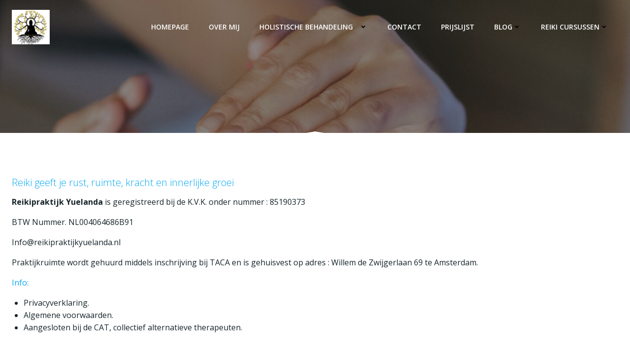

--- FILE ---
content_type: text/html; charset=UTF-8
request_url: https://reikipraktijkyuelanda.nl/mijn-gegevens/
body_size: 494179
content:
<!DOCTYPE html>
<html lang="nl-NL">
<head>
    <meta charset="UTF-8">
    <meta name="viewport" content="width=device-width, initial-scale=1">
    <link rel="profile" href="http://gmpg.org/xfn/11">
    <meta name='robots' content='index, follow, max-image-preview:large, max-snippet:-1, max-video-preview:-1' />

	<!-- This site is optimized with the Yoast SEO plugin v26.8 - https://yoast.com/product/yoast-seo-wordpress/ -->
	<title>Gegevens Reikipraktijk Yuelanda - Reiki | Holistische behandeling | Sensitieve therapeut</title>
	<link rel="canonical" href="https://reikipraktijkyuelanda.nl/mijn-gegevens/" />
	<meta property="og:locale" content="nl_NL" />
	<meta property="og:type" content="article" />
	<meta property="og:title" content="Gegevens Reikipraktijk Yuelanda - Reiki | Holistische behandeling | Sensitieve therapeut" />
	<meta property="og:description" content="Reiki geeft je rust, ruimte, kracht en innerlijke groei Reikipraktijk Yuelanda is geregistreerd bij de K.V.K. onder nummer : 85190373 BTW Nummer. NL004064686B91 Info@reikipraktijkyuelanda.nl Praktijkruimte wordt gehuurd middels inschrijving bij TACA en is gehuisvest op adres : Willem de Zwijgerlaan 69 te Amsterdam. Info: Privacyverklaring. Algemene voorwaarden. Aangesloten bij de CAT, collectief alternatieve therapeuten." />
	<meta property="og:url" content="https://reikipraktijkyuelanda.nl/mijn-gegevens/" />
	<meta property="og:site_name" content="Reiki | Holistische behandeling | Sensitieve therapeut" />
	<meta property="article:modified_time" content="2022-10-21T20:33:54+00:00" />
	<meta property="og:image" content="https://reikipraktijkyuelanda.nl/wp-content/uploads/2022/02/thumbnail_IMG_0028-1.jpg" />
	<meta property="og:image:width" content="889" />
	<meta property="og:image:height" content="1280" />
	<meta property="og:image:type" content="image/jpeg" />
	<meta name="twitter:card" content="summary_large_image" />
	<script type="application/ld+json" class="yoast-schema-graph">{"@context":"https://schema.org","@graph":[{"@type":"WebPage","@id":"https://reikipraktijkyuelanda.nl/mijn-gegevens/","url":"https://reikipraktijkyuelanda.nl/mijn-gegevens/","name":"Gegevens Reikipraktijk Yuelanda - Reiki | Holistische behandeling | Sensitieve therapeut","isPartOf":{"@id":"https://reikipraktijkyuelanda.nl/#website"},"primaryImageOfPage":{"@id":"https://reikipraktijkyuelanda.nl/mijn-gegevens/#primaryimage"},"image":{"@id":"https://reikipraktijkyuelanda.nl/mijn-gegevens/#primaryimage"},"thumbnailUrl":"https://reikipraktijkyuelanda.nl/wp-content/uploads/2022/02/thumbnail_IMG_0028-1-711x1024.jpg","datePublished":"2022-01-31T22:22:07+00:00","dateModified":"2022-10-21T20:33:54+00:00","breadcrumb":{"@id":"https://reikipraktijkyuelanda.nl/mijn-gegevens/#breadcrumb"},"inLanguage":"nl-NL","potentialAction":[{"@type":"ReadAction","target":["https://reikipraktijkyuelanda.nl/mijn-gegevens/"]}]},{"@type":"ImageObject","inLanguage":"nl-NL","@id":"https://reikipraktijkyuelanda.nl/mijn-gegevens/#primaryimage","url":"https://reikipraktijkyuelanda.nl/wp-content/uploads/2022/02/thumbnail_IMG_0028-1.jpg","contentUrl":"https://reikipraktijkyuelanda.nl/wp-content/uploads/2022/02/thumbnail_IMG_0028-1.jpg","width":889,"height":1280},{"@type":"BreadcrumbList","@id":"https://reikipraktijkyuelanda.nl/mijn-gegevens/#breadcrumb","itemListElement":[{"@type":"ListItem","position":1,"name":"Home","item":"https://reikipraktijkyuelanda.nl/"},{"@type":"ListItem","position":2,"name":"Gegevens Reikipraktijk Yuelanda"}]},{"@type":"WebSite","@id":"https://reikipraktijkyuelanda.nl/#website","url":"https://reikipraktijkyuelanda.nl/","name":"Reiki | Holistische behandeling | Sensitieve therapeut","description":"Holistische reikipraktijk voor heling en transformatie fysiek, mentaal, emotioneel, spiritueel, en energetisch","publisher":{"@id":"https://reikipraktijkyuelanda.nl/#organization"},"potentialAction":[{"@type":"SearchAction","target":{"@type":"EntryPoint","urlTemplate":"https://reikipraktijkyuelanda.nl/?s={search_term_string}"},"query-input":{"@type":"PropertyValueSpecification","valueRequired":true,"valueName":"search_term_string"}}],"inLanguage":"nl-NL"},{"@type":"Organization","@id":"https://reikipraktijkyuelanda.nl/#organization","name":"Reiki | Holistische behandeling | Sensitieve therapeut","url":"https://reikipraktijkyuelanda.nl/","logo":{"@type":"ImageObject","inLanguage":"nl-NL","@id":"https://reikipraktijkyuelanda.nl/#/schema/logo/image/","url":"https://reikipraktijkyuelanda.nl/wp-content/uploads/2022/10/deze-voor-website.jpg","contentUrl":"https://reikipraktijkyuelanda.nl/wp-content/uploads/2022/10/deze-voor-website.jpg","width":662,"height":603,"caption":"Reiki | Holistische behandeling | Sensitieve therapeut"},"image":{"@id":"https://reikipraktijkyuelanda.nl/#/schema/logo/image/"}}]}</script>
	<!-- / Yoast SEO plugin. -->


<link rel='dns-prefetch' href='//fonts.googleapis.com' />
<link rel='dns-prefetch' href='//maxcdn.bootstrapcdn.com' />
<link rel="alternate" type="application/rss+xml" title="Reiki | Holistische behandeling | Sensitieve therapeut &raquo; feed" href="https://reikipraktijkyuelanda.nl/feed/" />
<link rel="alternate" type="application/rss+xml" title="Reiki | Holistische behandeling | Sensitieve therapeut &raquo; reacties feed" href="https://reikipraktijkyuelanda.nl/comments/feed/" />
<link rel="alternate" title="oEmbed (JSON)" type="application/json+oembed" href="https://reikipraktijkyuelanda.nl/wp-json/oembed/1.0/embed?url=https%3A%2F%2Freikipraktijkyuelanda.nl%2Fmijn-gegevens%2F" />
<link rel="alternate" title="oEmbed (XML)" type="text/xml+oembed" href="https://reikipraktijkyuelanda.nl/wp-json/oembed/1.0/embed?url=https%3A%2F%2Freikipraktijkyuelanda.nl%2Fmijn-gegevens%2F&#038;format=xml" />
		<!-- This site uses the Google Analytics by MonsterInsights plugin v9.11.1 - Using Analytics tracking - https://www.monsterinsights.com/ -->
		<!-- Opmerking: MonsterInsights is momenteel niet geconfigureerd op deze site. De site eigenaar moet authenticeren met Google Analytics in de MonsterInsights instellingen scherm. -->
					<!-- No tracking code set -->
				<!-- / Google Analytics by MonsterInsights -->
		<style id='wp-img-auto-sizes-contain-inline-css' type='text/css'>
img:is([sizes=auto i],[sizes^="auto," i]){contain-intrinsic-size:3000px 1500px}
/*# sourceURL=wp-img-auto-sizes-contain-inline-css */
</style>
<link rel='stylesheet' id='extend-builder-css-css' href='https://reikipraktijkyuelanda.nl/wp-content/plugins/colibri-page-builder-pro/extend-builder/assets/static/css/theme.css?ver=1.0.379-pro' type='text/css' media='all' />
<style id='extend-builder-css-inline-css' type='text/css'>
/* page css */
/* part css : theme-shapes */
.colibri-shape-circles {
background-image:url('https://reikipraktijkyuelanda.nl/wp-content/themes/colibri-wp/resources/images/header-shapes/circles.png')
}
.colibri-shape-10degree-stripes {
background-image:url('https://reikipraktijkyuelanda.nl/wp-content/themes/colibri-wp/resources/images/header-shapes/10degree-stripes.png')
}
.colibri-shape-rounded-squares-blue {
background-image:url('https://reikipraktijkyuelanda.nl/wp-content/themes/colibri-wp/resources/images/header-shapes/rounded-squares-blue.png')
}
.colibri-shape-many-rounded-squares-blue {
background-image:url('https://reikipraktijkyuelanda.nl/wp-content/themes/colibri-wp/resources/images/header-shapes/many-rounded-squares-blue.png')
}
.colibri-shape-two-circles {
background-image:url('https://reikipraktijkyuelanda.nl/wp-content/themes/colibri-wp/resources/images/header-shapes/two-circles.png')
}
.colibri-shape-circles-2 {
background-image:url('https://reikipraktijkyuelanda.nl/wp-content/themes/colibri-wp/resources/images/header-shapes/circles-2.png')
}
.colibri-shape-circles-3 {
background-image:url('https://reikipraktijkyuelanda.nl/wp-content/themes/colibri-wp/resources/images/header-shapes/circles-3.png')
}
.colibri-shape-circles-gradient {
background-image:url('https://reikipraktijkyuelanda.nl/wp-content/themes/colibri-wp/resources/images/header-shapes/circles-gradient.png')
}
.colibri-shape-circles-white-gradient {
background-image:url('https://reikipraktijkyuelanda.nl/wp-content/themes/colibri-wp/resources/images/header-shapes/circles-white-gradient.png')
}
.colibri-shape-waves {
background-image:url('https://reikipraktijkyuelanda.nl/wp-content/themes/colibri-wp/resources/images/header-shapes/waves.png')
}
.colibri-shape-waves-inverted {
background-image:url('https://reikipraktijkyuelanda.nl/wp-content/themes/colibri-wp/resources/images/header-shapes/waves-inverted.png')
}
.colibri-shape-dots {
background-image:url('https://reikipraktijkyuelanda.nl/wp-content/themes/colibri-wp/resources/images/header-shapes/dots.png')
}
.colibri-shape-left-tilted-lines {
background-image:url('https://reikipraktijkyuelanda.nl/wp-content/themes/colibri-wp/resources/images/header-shapes/left-tilted-lines.png')
}
.colibri-shape-right-tilted-lines {
background-image:url('https://reikipraktijkyuelanda.nl/wp-content/themes/colibri-wp/resources/images/header-shapes/right-tilted-lines.png')
}
.colibri-shape-right-tilted-strips {
background-image:url('https://reikipraktijkyuelanda.nl/wp-content/themes/colibri-wp/resources/images/header-shapes/right-tilted-strips.png')
}
/* part css : theme */

.h-y-container > *:not(:last-child), .h-x-container-inner > * {
  margin-bottom: 20px;
}
.h-x-container-inner, .h-column__content > .h-x-container > *:last-child {
  margin-bottom: -20px;
}
.h-x-container-inner > * {
  padding-left: 10px;
  padding-right: 10px;
}
.h-x-container-inner {
  margin-left: -10px;
  margin-right: -10px;
}
[class*=style-], [class*=local-style-], .h-global-transition, .h-global-transition-all, .h-global-transition-all * {
  transition-duration: 1.9s;
}
.wp-block-button .wp-block-button__link:not(.has-background),.wp-block-file .wp-block-file__button {
  background-color: #03a9f4;
  background-image: none;
}
.wp-block-button .wp-block-button__link:not(.has-background):hover,.wp-block-button .wp-block-button__link:not(.has-background):focus,.wp-block-button .wp-block-button__link:not(.has-background):active,.wp-block-file .wp-block-file__button:hover,.wp-block-file .wp-block-file__button:focus,.wp-block-file .wp-block-file__button:active {
  background-color: rgb(2, 110, 159);
  background-image: none;
}
.wp-block-button.is-style-outline .wp-block-button__link:not(.has-background) {
  color: #03a9f4;
  background-color: transparent;
  background-image: none;
  border-top-width: 2px;
  border-top-color: #03a9f4;
  border-top-style: solid;
  border-right-width: 2px;
  border-right-color: #03a9f4;
  border-right-style: solid;
  border-bottom-width: 2px;
  border-bottom-color: #03a9f4;
  border-bottom-style: solid;
  border-left-width: 2px;
  border-left-color: #03a9f4;
  border-left-style: solid;
}
.wp-block-button.is-style-outline .wp-block-button__link:not(.has-background):hover,.wp-block-button.is-style-outline .wp-block-button__link:not(.has-background):focus,.wp-block-button.is-style-outline .wp-block-button__link:not(.has-background):active {
  color: #fff;
  background-color: #03a9f4;
  background-image: none;
}
.has-background-color,*[class^="wp-block-"].is-style-solid-color {
  background-color: #03a9f4;
  background-image: none;
}
.has-colibri-color-1-background-color {
  background-color: #03a9f4;
  background-image: none;
}
.wp-block-button .wp-block-button__link.has-colibri-color-1-background-color {
  background-color: #03a9f4;
  background-image: none;
}
.wp-block-button .wp-block-button__link.has-colibri-color-1-background-color:hover,.wp-block-button .wp-block-button__link.has-colibri-color-1-background-color:focus,.wp-block-button .wp-block-button__link.has-colibri-color-1-background-color:active {
  background-color: rgb(2, 110, 159);
  background-image: none;
}
.wp-block-button.is-style-outline .wp-block-button__link.has-colibri-color-1-background-color {
  color: #03a9f4;
  background-color: transparent;
  background-image: none;
  border-top-width: 2px;
  border-top-color: #03a9f4;
  border-top-style: solid;
  border-right-width: 2px;
  border-right-color: #03a9f4;
  border-right-style: solid;
  border-bottom-width: 2px;
  border-bottom-color: #03a9f4;
  border-bottom-style: solid;
  border-left-width: 2px;
  border-left-color: #03a9f4;
  border-left-style: solid;
}
.wp-block-button.is-style-outline .wp-block-button__link.has-colibri-color-1-background-color:hover,.wp-block-button.is-style-outline .wp-block-button__link.has-colibri-color-1-background-color:focus,.wp-block-button.is-style-outline .wp-block-button__link.has-colibri-color-1-background-color:active {
  color: #fff;
  background-color: #03a9f4;
  background-image: none;
}
*[class^="wp-block-"].has-colibri-color-1-background-color,*[class^="wp-block-"] .has-colibri-color-1-background-color,*[class^="wp-block-"].is-style-solid-color.has-colibri-color-1-color,*[class^="wp-block-"].is-style-solid-color blockquote.has-colibri-color-1-color,*[class^="wp-block-"].is-style-solid-color blockquote.has-colibri-color-1-color p {
  background-color: #03a9f4;
  background-image: none;
}
.has-colibri-color-1-color {
  color: #03a9f4;
}
.has-colibri-color-2-background-color {
  background-color: #f79007;
  background-image: none;
}
.wp-block-button .wp-block-button__link.has-colibri-color-2-background-color {
  background-color: #f79007;
  background-image: none;
}
.wp-block-button .wp-block-button__link.has-colibri-color-2-background-color:hover,.wp-block-button .wp-block-button__link.has-colibri-color-2-background-color:focus,.wp-block-button .wp-block-button__link.has-colibri-color-2-background-color:active {
  background-color: rgb(162, 94, 5);
  background-image: none;
}
.wp-block-button.is-style-outline .wp-block-button__link.has-colibri-color-2-background-color {
  color: #f79007;
  background-color: transparent;
  background-image: none;
  border-top-width: 2px;
  border-top-color: #f79007;
  border-top-style: solid;
  border-right-width: 2px;
  border-right-color: #f79007;
  border-right-style: solid;
  border-bottom-width: 2px;
  border-bottom-color: #f79007;
  border-bottom-style: solid;
  border-left-width: 2px;
  border-left-color: #f79007;
  border-left-style: solid;
}
.wp-block-button.is-style-outline .wp-block-button__link.has-colibri-color-2-background-color:hover,.wp-block-button.is-style-outline .wp-block-button__link.has-colibri-color-2-background-color:focus,.wp-block-button.is-style-outline .wp-block-button__link.has-colibri-color-2-background-color:active {
  color: #fff;
  background-color: #f79007;
  background-image: none;
}
*[class^="wp-block-"].has-colibri-color-2-background-color,*[class^="wp-block-"] .has-colibri-color-2-background-color,*[class^="wp-block-"].is-style-solid-color.has-colibri-color-2-color,*[class^="wp-block-"].is-style-solid-color blockquote.has-colibri-color-2-color,*[class^="wp-block-"].is-style-solid-color blockquote.has-colibri-color-2-color p {
  background-color: #f79007;
  background-image: none;
}
.has-colibri-color-2-color {
  color: #f79007;
}
.has-colibri-color-3-background-color {
  background-color: #00bf87;
  background-image: none;
}
.wp-block-button .wp-block-button__link.has-colibri-color-3-background-color {
  background-color: #00bf87;
  background-image: none;
}
.wp-block-button .wp-block-button__link.has-colibri-color-3-background-color:hover,.wp-block-button .wp-block-button__link.has-colibri-color-3-background-color:focus,.wp-block-button .wp-block-button__link.has-colibri-color-3-background-color:active {
  background-color: rgb(0, 106, 75);
  background-image: none;
}
.wp-block-button.is-style-outline .wp-block-button__link.has-colibri-color-3-background-color {
  color: #00bf87;
  background-color: transparent;
  background-image: none;
  border-top-width: 2px;
  border-top-color: #00bf87;
  border-top-style: solid;
  border-right-width: 2px;
  border-right-color: #00bf87;
  border-right-style: solid;
  border-bottom-width: 2px;
  border-bottom-color: #00bf87;
  border-bottom-style: solid;
  border-left-width: 2px;
  border-left-color: #00bf87;
  border-left-style: solid;
}
.wp-block-button.is-style-outline .wp-block-button__link.has-colibri-color-3-background-color:hover,.wp-block-button.is-style-outline .wp-block-button__link.has-colibri-color-3-background-color:focus,.wp-block-button.is-style-outline .wp-block-button__link.has-colibri-color-3-background-color:active {
  color: #fff;
  background-color: #00bf87;
  background-image: none;
}
*[class^="wp-block-"].has-colibri-color-3-background-color,*[class^="wp-block-"] .has-colibri-color-3-background-color,*[class^="wp-block-"].is-style-solid-color.has-colibri-color-3-color,*[class^="wp-block-"].is-style-solid-color blockquote.has-colibri-color-3-color,*[class^="wp-block-"].is-style-solid-color blockquote.has-colibri-color-3-color p {
  background-color: #00bf87;
  background-image: none;
}
.has-colibri-color-3-color {
  color: #00bf87;
}
.has-colibri-color-4-background-color {
  background-color: #6632ff;
  background-image: none;
}
.wp-block-button .wp-block-button__link.has-colibri-color-4-background-color {
  background-color: #6632ff;
  background-image: none;
}
.wp-block-button .wp-block-button__link.has-colibri-color-4-background-color:hover,.wp-block-button .wp-block-button__link.has-colibri-color-4-background-color:focus,.wp-block-button .wp-block-button__link.has-colibri-color-4-background-color:active {
  background-color: rgb(68, 33, 170);
  background-image: none;
}
.wp-block-button.is-style-outline .wp-block-button__link.has-colibri-color-4-background-color {
  color: #6632ff;
  background-color: transparent;
  background-image: none;
  border-top-width: 2px;
  border-top-color: #6632ff;
  border-top-style: solid;
  border-right-width: 2px;
  border-right-color: #6632ff;
  border-right-style: solid;
  border-bottom-width: 2px;
  border-bottom-color: #6632ff;
  border-bottom-style: solid;
  border-left-width: 2px;
  border-left-color: #6632ff;
  border-left-style: solid;
}
.wp-block-button.is-style-outline .wp-block-button__link.has-colibri-color-4-background-color:hover,.wp-block-button.is-style-outline .wp-block-button__link.has-colibri-color-4-background-color:focus,.wp-block-button.is-style-outline .wp-block-button__link.has-colibri-color-4-background-color:active {
  color: #fff;
  background-color: #6632ff;
  background-image: none;
}
*[class^="wp-block-"].has-colibri-color-4-background-color,*[class^="wp-block-"] .has-colibri-color-4-background-color,*[class^="wp-block-"].is-style-solid-color.has-colibri-color-4-color,*[class^="wp-block-"].is-style-solid-color blockquote.has-colibri-color-4-color,*[class^="wp-block-"].is-style-solid-color blockquote.has-colibri-color-4-color p {
  background-color: #6632ff;
  background-image: none;
}
.has-colibri-color-4-color {
  color: #6632ff;
}
.has-colibri-color-5-background-color {
  background-color: #FFFFFF;
  background-image: none;
}
.wp-block-button .wp-block-button__link.has-colibri-color-5-background-color {
  background-color: #FFFFFF;
  background-image: none;
}
.wp-block-button .wp-block-button__link.has-colibri-color-5-background-color:hover,.wp-block-button .wp-block-button__link.has-colibri-color-5-background-color:focus,.wp-block-button .wp-block-button__link.has-colibri-color-5-background-color:active {
  background-color: rgb(102, 102, 102);
  background-image: none;
}
.wp-block-button.is-style-outline .wp-block-button__link.has-colibri-color-5-background-color {
  color: #FFFFFF;
  background-color: transparent;
  background-image: none;
  border-top-width: 2px;
  border-top-color: #FFFFFF;
  border-top-style: solid;
  border-right-width: 2px;
  border-right-color: #FFFFFF;
  border-right-style: solid;
  border-bottom-width: 2px;
  border-bottom-color: #FFFFFF;
  border-bottom-style: solid;
  border-left-width: 2px;
  border-left-color: #FFFFFF;
  border-left-style: solid;
}
.wp-block-button.is-style-outline .wp-block-button__link.has-colibri-color-5-background-color:hover,.wp-block-button.is-style-outline .wp-block-button__link.has-colibri-color-5-background-color:focus,.wp-block-button.is-style-outline .wp-block-button__link.has-colibri-color-5-background-color:active {
  color: #fff;
  background-color: #FFFFFF;
  background-image: none;
}
*[class^="wp-block-"].has-colibri-color-5-background-color,*[class^="wp-block-"] .has-colibri-color-5-background-color,*[class^="wp-block-"].is-style-solid-color.has-colibri-color-5-color,*[class^="wp-block-"].is-style-solid-color blockquote.has-colibri-color-5-color,*[class^="wp-block-"].is-style-solid-color blockquote.has-colibri-color-5-color p {
  background-color: #FFFFFF;
  background-image: none;
}
.has-colibri-color-5-color {
  color: #FFFFFF;
}
.has-colibri-color-6-background-color {
  background-color: #17252a;
  background-image: none;
}
.wp-block-button .wp-block-button__link.has-colibri-color-6-background-color {
  background-color: #17252a;
  background-image: none;
}
.wp-block-button .wp-block-button__link.has-colibri-color-6-background-color:hover,.wp-block-button .wp-block-button__link.has-colibri-color-6-background-color:focus,.wp-block-button .wp-block-button__link.has-colibri-color-6-background-color:active {
  background-color: rgb(23, 37, 42);
  background-image: none;
}
.wp-block-button.is-style-outline .wp-block-button__link.has-colibri-color-6-background-color {
  color: #17252a;
  background-color: transparent;
  background-image: none;
  border-top-width: 2px;
  border-top-color: #17252a;
  border-top-style: solid;
  border-right-width: 2px;
  border-right-color: #17252a;
  border-right-style: solid;
  border-bottom-width: 2px;
  border-bottom-color: #17252a;
  border-bottom-style: solid;
  border-left-width: 2px;
  border-left-color: #17252a;
  border-left-style: solid;
}
.wp-block-button.is-style-outline .wp-block-button__link.has-colibri-color-6-background-color:hover,.wp-block-button.is-style-outline .wp-block-button__link.has-colibri-color-6-background-color:focus,.wp-block-button.is-style-outline .wp-block-button__link.has-colibri-color-6-background-color:active {
  color: #fff;
  background-color: #17252a;
  background-image: none;
}
*[class^="wp-block-"].has-colibri-color-6-background-color,*[class^="wp-block-"] .has-colibri-color-6-background-color,*[class^="wp-block-"].is-style-solid-color.has-colibri-color-6-color,*[class^="wp-block-"].is-style-solid-color blockquote.has-colibri-color-6-color,*[class^="wp-block-"].is-style-solid-color blockquote.has-colibri-color-6-color p {
  background-color: #17252a;
  background-image: none;
}
.has-colibri-color-6-color {
  color: #17252a;
}
#colibri .woocommerce-store-notice,#colibri.woocommerce .content .h-section input[type=submit],#colibri.woocommerce-page  .content .h-section  input[type=button],#colibri.woocommerce .content .h-section  input[type=button],#colibri.woocommerce-page  .content .h-section .button,#colibri.woocommerce .content .h-section .button,#colibri.woocommerce-page  .content .h-section  a.button,#colibri.woocommerce .content .h-section  a.button,#colibri.woocommerce-page  .content .h-section button.button,#colibri.woocommerce .content .h-section button.button,#colibri.woocommerce-page  .content .h-section input.button,#colibri.woocommerce .content .h-section input.button,#colibri.woocommerce-page  .content .h-section input#submit,#colibri.woocommerce .content .h-section input#submit,#colibri.woocommerce-page  .content .h-section a.added_to_cart,#colibri.woocommerce .content .h-section a.added_to_cart,#colibri.woocommerce-page  .content .h-section .ui-slider-range,#colibri.woocommerce .content .h-section .ui-slider-range,#colibri.woocommerce-page  .content .h-section .ui-slider-handle,#colibri.woocommerce .content .h-section .ui-slider-handle,#colibri.woocommerce-page  .content .h-section .wc-block-cart__submit-button,#colibri.woocommerce .content .h-section .wc-block-cart__submit-button,#colibri.woocommerce-page  .content .h-section .wc-block-components-checkout-place-order-button,#colibri.woocommerce .content .h-section .wc-block-components-checkout-place-order-button {
  background-color: #03a9f4;
  background-image: none;
  border-top-width: 0px;
  border-top-color: #03a9f4;
  border-top-style: solid;
  border-right-width: 0px;
  border-right-color: #03a9f4;
  border-right-style: solid;
  border-bottom-width: 0px;
  border-bottom-color: #03a9f4;
  border-bottom-style: solid;
  border-left-width: 0px;
  border-left-color: #03a9f4;
  border-left-style: solid;
}
#colibri .woocommerce-store-notice:hover,#colibri .woocommerce-store-notice:focus,#colibri .woocommerce-store-notice:active,#colibri.woocommerce .content .h-section input[type=submit]:hover,#colibri.woocommerce .content .h-section input[type=submit]:focus,#colibri.woocommerce .content .h-section input[type=submit]:active,#colibri.woocommerce-page  .content .h-section  input[type=button]:hover,#colibri.woocommerce-page  .content .h-section  input[type=button]:focus,#colibri.woocommerce-page  .content .h-section  input[type=button]:active,#colibri.woocommerce .content .h-section  input[type=button]:hover,#colibri.woocommerce .content .h-section  input[type=button]:focus,#colibri.woocommerce .content .h-section  input[type=button]:active,#colibri.woocommerce-page  .content .h-section .button:hover,#colibri.woocommerce-page  .content .h-section .button:focus,#colibri.woocommerce-page  .content .h-section .button:active,#colibri.woocommerce .content .h-section .button:hover,#colibri.woocommerce .content .h-section .button:focus,#colibri.woocommerce .content .h-section .button:active,#colibri.woocommerce-page  .content .h-section  a.button:hover,#colibri.woocommerce-page  .content .h-section  a.button:focus,#colibri.woocommerce-page  .content .h-section  a.button:active,#colibri.woocommerce .content .h-section  a.button:hover,#colibri.woocommerce .content .h-section  a.button:focus,#colibri.woocommerce .content .h-section  a.button:active,#colibri.woocommerce-page  .content .h-section button.button:hover,#colibri.woocommerce-page  .content .h-section button.button:focus,#colibri.woocommerce-page  .content .h-section button.button:active,#colibri.woocommerce .content .h-section button.button:hover,#colibri.woocommerce .content .h-section button.button:focus,#colibri.woocommerce .content .h-section button.button:active,#colibri.woocommerce-page  .content .h-section input.button:hover,#colibri.woocommerce-page  .content .h-section input.button:focus,#colibri.woocommerce-page  .content .h-section input.button:active,#colibri.woocommerce .content .h-section input.button:hover,#colibri.woocommerce .content .h-section input.button:focus,#colibri.woocommerce .content .h-section input.button:active,#colibri.woocommerce-page  .content .h-section input#submit:hover,#colibri.woocommerce-page  .content .h-section input#submit:focus,#colibri.woocommerce-page  .content .h-section input#submit:active,#colibri.woocommerce .content .h-section input#submit:hover,#colibri.woocommerce .content .h-section input#submit:focus,#colibri.woocommerce .content .h-section input#submit:active,#colibri.woocommerce-page  .content .h-section a.added_to_cart:hover,#colibri.woocommerce-page  .content .h-section a.added_to_cart:focus,#colibri.woocommerce-page  .content .h-section a.added_to_cart:active,#colibri.woocommerce .content .h-section a.added_to_cart:hover,#colibri.woocommerce .content .h-section a.added_to_cart:focus,#colibri.woocommerce .content .h-section a.added_to_cart:active,#colibri.woocommerce-page  .content .h-section .ui-slider-range:hover,#colibri.woocommerce-page  .content .h-section .ui-slider-range:focus,#colibri.woocommerce-page  .content .h-section .ui-slider-range:active,#colibri.woocommerce .content .h-section .ui-slider-range:hover,#colibri.woocommerce .content .h-section .ui-slider-range:focus,#colibri.woocommerce .content .h-section .ui-slider-range:active,#colibri.woocommerce-page  .content .h-section .ui-slider-handle:hover,#colibri.woocommerce-page  .content .h-section .ui-slider-handle:focus,#colibri.woocommerce-page  .content .h-section .ui-slider-handle:active,#colibri.woocommerce .content .h-section .ui-slider-handle:hover,#colibri.woocommerce .content .h-section .ui-slider-handle:focus,#colibri.woocommerce .content .h-section .ui-slider-handle:active,#colibri.woocommerce-page  .content .h-section .wc-block-cart__submit-button:hover,#colibri.woocommerce-page  .content .h-section .wc-block-cart__submit-button:focus,#colibri.woocommerce-page  .content .h-section .wc-block-cart__submit-button:active,#colibri.woocommerce .content .h-section .wc-block-cart__submit-button:hover,#colibri.woocommerce .content .h-section .wc-block-cart__submit-button:focus,#colibri.woocommerce .content .h-section .wc-block-cart__submit-button:active,#colibri.woocommerce-page  .content .h-section .wc-block-components-checkout-place-order-button:hover,#colibri.woocommerce-page  .content .h-section .wc-block-components-checkout-place-order-button:focus,#colibri.woocommerce-page  .content .h-section .wc-block-components-checkout-place-order-button:active,#colibri.woocommerce .content .h-section .wc-block-components-checkout-place-order-button:hover,#colibri.woocommerce .content .h-section .wc-block-components-checkout-place-order-button:focus,#colibri.woocommerce .content .h-section .wc-block-components-checkout-place-order-button:active {
  background-color: rgb(2, 110, 159);
  background-image: none;
  border-top-width: 0px;
  border-top-color: rgb(2, 110, 159);
  border-top-style: solid;
  border-right-width: 0px;
  border-right-color: rgb(2, 110, 159);
  border-right-style: solid;
  border-bottom-width: 0px;
  border-bottom-color: rgb(2, 110, 159);
  border-bottom-style: solid;
  border-left-width: 0px;
  border-left-color: rgb(2, 110, 159);
  border-left-style: solid;
}
#colibri.woocommerce-page  .content .h-section .star-rating::before,#colibri.woocommerce .content .h-section .star-rating::before,#colibri.woocommerce-page  .content .h-section .star-rating span::before,#colibri.woocommerce .content .h-section .star-rating span::before {
  color: #03a9f4;
}
#colibri.woocommerce-page  .content .h-section .price,#colibri.woocommerce .content .h-section .price {
  color: #03a9f4;
}
#colibri.woocommerce-page  .content .h-section .price del,#colibri.woocommerce .content .h-section .price del {
  color: rgb(84, 194, 244);
}
#colibri.woocommerce-page  .content .h-section .onsale,#colibri.woocommerce .content .h-section .onsale {
  background-color: #03a9f4;
  background-image: none;
}
#colibri.woocommerce-page  .content .h-section .onsale:hover,#colibri.woocommerce-page  .content .h-section .onsale:focus,#colibri.woocommerce-page  .content .h-section .onsale:active,#colibri.woocommerce .content .h-section .onsale:hover,#colibri.woocommerce .content .h-section .onsale:focus,#colibri.woocommerce .content .h-section .onsale:active {
  background-color: rgb(2, 110, 159);
  background-image: none;
}
#colibri.woocommerce ul.products li.product h2:hover {
  color: #03a9f4;
}
#colibri.woocommerce-page  .content .h-section .woocommerce-pagination .page-numbers.current,#colibri.woocommerce .content .h-section .woocommerce-pagination .page-numbers.current,#colibri.woocommerce-page  .content .h-section .woocommerce-pagination a.page-numbers:hover,#colibri.woocommerce .content .h-section .woocommerce-pagination a.page-numbers:hover {
  background-color: #03a9f4;
  background-image: none;
}
#colibri.woocommerce-page  .content .h-section .comment-form-rating .stars a,#colibri.woocommerce .content .h-section .comment-form-rating .stars a {
  color: #03a9f4;
}
.h-section-global-spacing {
  padding-top: 90px;
  padding-bottom: 90px;
}
#colibri .colibri-language-switcher {
  background-color: white;
  background-image: none;
  top: 80px;
  border-top-width: 0px;
  border-top-style: none;
  border-top-left-radius: 4px;
  border-top-right-radius: 0px;
  border-right-width: 0px;
  border-right-style: none;
  border-bottom-width: 0px;
  border-bottom-style: none;
  border-bottom-left-radius: 4px;
  border-bottom-right-radius: 0px;
  border-left-width: 0px;
  border-left-style: none;
}
#colibri .colibri-language-switcher .lang-item {
  padding-top: 14px;
  padding-right: 18px;
  padding-bottom: 14px;
  padding-left: 18px;
}
body {
  font-family: Open Sans;
  font-weight: 400;
  font-size: 16px;
  line-height: 1.6;
  color: rgb(70, 112, 127);
}
body a {
  font-family: Open Sans;
  font-weight: 400;
  text-decoration: none;
  font-size: 1em;
  line-height: 1.5;
  color: #03a9f4;
}
body p {
  margin-bottom: 16px;
  font-family: Open Sans;
  font-weight: 400;
  font-size: 16px;
  line-height: 1.6;
  color: rgb(70, 112, 127);
}
body .h-lead p {
  margin-bottom: 16px;
  font-family: Open Sans;
  font-weight: 300;
  font-size: 1.25em;
  line-height: 1.5;
  color: rgb(37, 41, 42);
}
body blockquote p {
  margin-bottom: 16px;
  font-family: Open Sans;
  font-weight: 400;
  font-size: 16px;
  line-height: 1.6;
  color: rgb(70, 112, 127);
}
body h1 {
  margin-bottom: 16px;
  font-family: Open Sans;
  font-weight: 300;
  font-size: 3.375em;
  line-height: 1.26;
  color: rgb(23, 37, 42);
}
body h2 {
  margin-bottom: 16px;
  font-family: Open Sans;
  font-weight: 300;
  font-size: 2.625em;
  line-height: 1.143;
  color: rgb(23, 37, 42);
}
body h3 {
  margin-bottom: 16px;
  font-family: Open Sans;
  font-weight: 300;
  font-size: 2.25em;
  line-height: 1.25;
  color: rgb(23, 37, 42);
}
body h4 {
  margin-bottom: 16px;
  font-family: Open Sans;
  font-weight: 600;
  font-size: 1.25em;
  line-height: 1.6;
  color: rgb(23, 37, 42);
}
body h5 {
  margin-bottom: 16px;
  font-family: Open Sans;
  font-weight: 600;
  font-size: 1.125em;
  line-height: 1.55;
  color: rgb(23, 37, 42);
}
body h6 {
  margin-bottom: 16px;
  font-family: Open Sans;
  font-weight: 600;
  font-size: 1em;
  line-height: 1.6;
  color: rgb(23, 37, 42);
}


@media (min-width: 768px) and (max-width: 1023px){
.h-section-global-spacing {
  padding-top: 60px;
  padding-bottom: 60px;
}

}

@media (max-width: 767px){
.h-section-global-spacing {
  padding-top: 30px;
  padding-bottom: 30px;
}

}
/* part css : page */
#colibri .style-2 {
  animation-duration: 0.5s;
  padding-top: 20px;
  padding-bottom: 20px;
  background-color: #ffffff;
  background-image: none;
}
#colibri .h-navigation_sticky .style-2,#colibri .h-navigation_sticky.style-2 {
  background-color: #ffffff;
  background-image: none;
  padding-top: 10px;
  padding-bottom: 10px;
  box-shadow: 0px 0px 4px 0px rgba(0,0,0,0.5) ;
}
#colibri .style-4 {
  text-align: center;
  height: auto;
  min-height: unset;
  background-color: #FFFFFF;
  background-image: none;
}
#colibri .style-5-image {
  max-height: 70px;
}
#colibri .style-5 {
  padding-top: 40px;
  padding-right: 40px;
  padding-bottom: 40px;
  padding-left: 40px;
}
#colibri .style-5 a,#colibri .style-5  .logo-text {
  color: #ffffff;
  text-decoration: none;
}
#colibri .h-navigation_sticky .style-5-image,#colibri .h-navigation_sticky.style-5-image {
  max-height: 70px;
}
#colibri .h-navigation_sticky .style-5 a,#colibri .h-navigation_sticky .style-5  .logo-text,#colibri .h-navigation_sticky.style-5 a,#colibri .h-navigation_sticky.style-5  .logo-text {
  color: #000000;
  text-decoration: none;
}
#colibri .style-6 {
  text-align: center;
  height: auto;
  min-height: unset;
}
#colibri .style-7 {
  height: 50px;
}
#colibri .style-8 {
  text-align: center;
  height: auto;
  min-height: unset;
}
#colibri .style-9 >  div > .colibri-menu-container > ul.colibri-menu {
  justify-content: center;
}
#colibri .style-9 >  div > .colibri-menu-container > ul.colibri-menu > li {
  margin-top: 0px;
  margin-right: 20px;
  margin-bottom: 0px;
  margin-left: 20px;
  padding-top: 6px;
  padding-right: 0px;
  padding-bottom: 6px;
  padding-left: 0px;
}
#colibri .style-9 >  div > .colibri-menu-container > ul.colibri-menu > li.current_page_item,#colibri .style-9  >  div > .colibri-menu-container > ul.colibri-menu > li.current_page_item:hover {
  margin-top: 0px;
  margin-right: 20px;
  margin-bottom: 0px;
  margin-left: 20px;
  padding-top: 6px;
  padding-right: 0px;
  padding-bottom: 6px;
  padding-left: 0px;
}
#colibri .style-9 >  div > .colibri-menu-container > ul.colibri-menu > li > a {
  font-family: Open Sans;
  font-weight: 600;
  text-transform: uppercase;
  font-size: 14px;
  line-height: 1.5em;
  letter-spacing: 0px;
  color: rgb(2, 110, 159);
}
#colibri .style-9  >  div > .colibri-menu-container > ul.colibri-menu > li.hover  > a {
  color: #03a9f4;
}
#colibri .style-9  >  div > .colibri-menu-container > ul.colibri-menu > li:hover > a,#colibri .style-9  >  div > .colibri-menu-container > ul.colibri-menu > li.hover  > a {
  color: #03a9f4;
}
#colibri .style-9  >  div > .colibri-menu-container > ul.colibri-menu > li.current_page_item > a,#colibri .style-9  >  div > .colibri-menu-container > ul.colibri-menu > li.current_page_item > a:hover {
  font-family: Open Sans;
  font-weight: 600;
  text-transform: uppercase;
  font-size: 14px;
  line-height: 1.5em;
  letter-spacing: 0px;
  color: #03a9f4;
}
#colibri .style-9 >  div > .colibri-menu-container > ul.colibri-menu li > ul {
  background-color: #ffffff;
  background-image: none;
  margin-right: 5px;
  margin-left: 5px;
  box-shadow: 0px 0px 5px 2px rgba(0, 0, 0, 0.04) ;
}
#colibri .style-9 >  div > .colibri-menu-container > ul.colibri-menu li > ul  li {
  padding-top: 10px;
  padding-right: 20px;
  padding-bottom: 10px;
  padding-left: 20px;
  border-top-width: 0px;
  border-top-style: none;
  border-right-width: 0px;
  border-right-style: none;
  border-bottom-width: 1px;
  border-bottom-color: rgba(128,128,128,.2);
  border-bottom-style: solid;
  border-left-width: 0px;
  border-left-style: none;
  background-color: rgb(255, 255, 255);
  background-image: none;
}
#colibri .style-9  >  div > .colibri-menu-container > ul.colibri-menu li > ul > li.hover {
  background-color: #03a9f4;
}
#colibri .style-9  >  div > .colibri-menu-container > ul.colibri-menu li > ul > li:hover,#colibri .style-9  >  div > .colibri-menu-container > ul.colibri-menu li > ul > li.hover {
  background-color: #03a9f4;
}
#colibri .style-9 >  div > .colibri-menu-container > ul.colibri-menu li > ul li.current_page_item,#colibri .style-9  >  div > .colibri-menu-container > ul.colibri-menu li > ul > li.current_page_item:hover {
  padding-top: 10px;
  padding-right: 20px;
  padding-bottom: 10px;
  padding-left: 20px;
  border-top-width: 0px;
  border-top-style: none;
  border-right-width: 0px;
  border-right-style: none;
  border-bottom-width: 1px;
  border-bottom-color: rgba(128,128,128,.2);
  border-bottom-style: solid;
  border-left-width: 0px;
  border-left-style: none;
  background-color: #03a9f4;
  background-image: none;
}
#colibri .style-9 >  div > .colibri-menu-container > ul.colibri-menu li > ul > li > a {
  font-size: 14px;
  color: rgb(37, 41, 42);
}
#colibri .style-9  >  div > .colibri-menu-container > ul.colibri-menu li > ul > li.hover  > a {
  color: rgb(255, 255, 255);
}
#colibri .style-9  >  div > .colibri-menu-container > ul.colibri-menu li > ul > li:hover > a,#colibri .style-9  >  div > .colibri-menu-container > ul.colibri-menu li > ul > li.hover  > a {
  color: rgb(255, 255, 255);
}
#colibri .style-9 >  div > .colibri-menu-container > ul.colibri-menu li > ul > li.current_page_item > a,#colibri .style-9  >  div > .colibri-menu-container > ul.colibri-menu li > ul > li.current_page_item > a:hover {
  font-size: 14px;
  color: rgb(255, 255, 255);
}
#colibri .style-9 >  div > .colibri-menu-container > ul.colibri-menu.bordered-active-item > li::after,#colibri .style-9 
      ul.colibri-menu.bordered-active-item > li::before {
  background-color: #03a9f4;
  background-image: none;
  height: 3px;
}
#colibri .style-9 >  div > .colibri-menu-container > ul.colibri-menu.solid-active-item > li::after,#colibri .style-9 
      ul.colibri-menu.solid-active-item > li::before {
  background-color: white;
  background-image: none;
  border-top-width: 0px;
  border-top-style: none;
  border-top-left-radius: 0%;
  border-top-right-radius: 0%;
  border-right-width: 0px;
  border-right-style: none;
  border-bottom-width: 0px;
  border-bottom-style: none;
  border-bottom-left-radius: 0%;
  border-bottom-right-radius: 0%;
  border-left-width: 0px;
  border-left-style: none;
}
#colibri .style-9 >  div > .colibri-menu-container > ul.colibri-menu > li > ul {
  margin-top: 0px;
}
#colibri .style-9 >  div > .colibri-menu-container > ul.colibri-menu > li > ul::before {
  height: 0px;
  width: 100% ;
}
#colibri .style-9 >  div > .colibri-menu-container > ul.colibri-menu  li > a > svg,#colibri .style-9 >  div > .colibri-menu-container > ul.colibri-menu  li > a >  .arrow-wrapper {
  padding-right: 5px;
  padding-left: 5px;
  color: black;
}
#colibri .style-9 >  div > .colibri-menu-container > ul.colibri-menu li.current_page_item > a > svg,#colibri .style-9 >  div > .colibri-menu-container > ul.colibri-menu > li.current_page_item:hover > a > svg,#colibri .style-9 >  div > .colibri-menu-container > ul.colibri-menu li.current_page_item > a > .arrow-wrapper,#colibri .style-9 >  div > .colibri-menu-container > ul.colibri-menu > li.current_page_item:hover > a > .arrow-wrapper {
  padding-right: 5px;
  padding-left: 5px;
  color: black;
}
#colibri .style-9 >  div > .colibri-menu-container > ul.colibri-menu li > ul  li > a > svg,#colibri .style-9 >  div > .colibri-menu-container > ul.colibri-menu li > ul  li > a >  .arrow-wrapper {
  color: rgb(255, 255, 255);
}
#colibri .style-9 >  div > .colibri-menu-container > ul.colibri-menu li > ul li.current_page_item > a > svg,#colibri .style-9 >  div > .colibri-menu-container > ul.colibri-menu li > ul > li.current_page_item:hover > a > svg,#colibri .style-9 >  div > .colibri-menu-container > ul.colibri-menu li > ul li.current_page_item > a > .arrow-wrapper,#colibri .style-9 >  div > .colibri-menu-container > ul.colibri-menu li > ul > li.current_page_item:hover > a > .arrow-wrapper {
  color: rgb(255, 255, 255);
}
#colibri .h-navigation_sticky .style-9 >  div > .colibri-menu-container > ul.colibri-menu > li > a,#colibri .h-navigation_sticky.style-9 >  div > .colibri-menu-container > ul.colibri-menu > li > a {
  color: rgb(2, 110, 159);
}
#colibri .h-navigation_sticky .style-9  >  div > .colibri-menu-container > ul.colibri-menu > li.hover  > a,#colibri .h-navigation_sticky.style-9  >  div > .colibri-menu-container > ul.colibri-menu > li.hover  > a {
  color: #03a9f4;
}
#colibri .h-navigation_sticky .style-9  >  div > .colibri-menu-container > ul.colibri-menu > li:hover > a,#colibri .h-navigation_sticky .style-9  >  div > .colibri-menu-container > ul.colibri-menu > li.hover  > a,#colibri .h-navigation_sticky.style-9  >  div > .colibri-menu-container > ul.colibri-menu > li:hover > a,#colibri .h-navigation_sticky.style-9  >  div > .colibri-menu-container > ul.colibri-menu > li.hover  > a {
  color: #03a9f4;
}
#colibri .h-navigation_sticky .style-9  >  div > .colibri-menu-container > ul.colibri-menu > li.current_page_item > a,#colibri .h-navigation_sticky .style-9  >  div > .colibri-menu-container > ul.colibri-menu > li.current_page_item > a:hover,#colibri .h-navigation_sticky.style-9  >  div > .colibri-menu-container > ul.colibri-menu > li.current_page_item > a,#colibri .h-navigation_sticky.style-9  >  div > .colibri-menu-container > ul.colibri-menu > li.current_page_item > a:hover {
  color: #03a9f4;
}
#colibri .h-navigation_sticky .style-9 >  div > .colibri-menu-container > ul.colibri-menu.bordered-active-item > li::after,#colibri .h-navigation_sticky .style-9 
      ul.colibri-menu.bordered-active-item > li::before,#colibri .h-navigation_sticky.style-9 >  div > .colibri-menu-container > ul.colibri-menu.bordered-active-item > li::after,#colibri .h-navigation_sticky.style-9 
      ul.colibri-menu.bordered-active-item > li::before {
  background-color: #03a9f4;
  background-image: none;
}
#colibri .style-10-offscreen {
  background-color: #222B34;
  background-image: none;
  width: 300px !important;
}
#colibri .style-10-offscreenOverlay {
  background-color: rgba(0,0,0,0.5);
  background-image: none;
}
#colibri .style-10  .h-hamburger-icon {
  background-color: rgba(0, 0, 0, 0.1);
  background-image: none;
  border-top-width: 0px;
  border-top-color: black;
  border-top-style: solid;
  border-top-left-radius: 100%;
  border-top-right-radius: 100%;
  border-right-width: 0px;
  border-right-color: black;
  border-right-style: solid;
  border-bottom-width: 0px;
  border-bottom-color: black;
  border-bottom-style: solid;
  border-bottom-left-radius: 100%;
  border-bottom-right-radius: 100%;
  border-left-width: 0px;
  border-left-color: black;
  border-left-style: solid;
  fill: white;
  padding-top: 5px;
  padding-right: 5px;
  padding-bottom: 5px;
  padding-left: 5px;
  width: 24px;
  height: 24px;
}
#colibri .style-13 {
  text-align: center;
  height: auto;
  min-height: unset;
}
#colibri .style-14-image {
  max-height: 70px;
}
#colibri .style-14 a,#colibri .style-14  .logo-text {
  color: #ffffff;
  text-decoration: none;
}
#colibri .h-navigation_sticky .style-14-image,#colibri .h-navigation_sticky.style-14-image {
  max-height: 70px;
}
#colibri .h-navigation_sticky .style-14 a,#colibri .h-navigation_sticky .style-14  .logo-text,#colibri .h-navigation_sticky.style-14 a,#colibri .h-navigation_sticky.style-14  .logo-text {
  color: #000000;
  text-decoration: none;
}
#colibri .style-16 {
  text-align: center;
  height: auto;
  min-height: unset;
}
#colibri .style-17 >  div > .colibri-menu-container > ul.colibri-menu > li > a {
  padding-top: 12px;
  padding-bottom: 12px;
  padding-left: 40px;
  border-top-width: 0px;
  border-top-color: #808080;
  border-top-style: solid;
  border-right-width: 0px;
  border-right-color: #808080;
  border-right-style: solid;
  border-bottom-width: 1px;
  border-bottom-color: #808080;
  border-bottom-style: solid;
  border-left-width: 0px;
  border-left-color: #808080;
  border-left-style: solid;
  font-size: 14px;
  color: white;
}
#colibri .style-17  >  div > .colibri-menu-container > ul.colibri-menu > li.current_page_item > a,#colibri .style-17  >  div > .colibri-menu-container > ul.colibri-menu > li.current_page_item > a:hover {
  padding-top: 12px;
  padding-bottom: 12px;
  padding-left: 40px;
  border-top-width: 0px;
  border-top-color: #808080;
  border-top-style: solid;
  border-right-width: 0px;
  border-right-color: #808080;
  border-right-style: solid;
  border-bottom-width: 1px;
  border-bottom-color: #808080;
  border-bottom-style: solid;
  border-left-width: 0px;
  border-left-color: #808080;
  border-left-style: solid;
  font-size: 14px;
  color: white;
}
#colibri .style-17 >  div > .colibri-menu-container > ul.colibri-menu li > ul > li > a {
  padding-top: 12px;
  padding-bottom: 12px;
  padding-left: 40px;
  border-top-width: 0px;
  border-top-color: #808080;
  border-top-style: solid;
  border-right-width: 0px;
  border-right-color: #808080;
  border-right-style: solid;
  border-bottom-width: 1px;
  border-bottom-color: #808080;
  border-bottom-style: solid;
  border-left-width: 0px;
  border-left-color: #808080;
  border-left-style: solid;
  font-size: 14px;
  color: white;
}
#colibri .style-17 >  div > .colibri-menu-container > ul.colibri-menu li > ul > li.current_page_item > a,#colibri .style-17  >  div > .colibri-menu-container > ul.colibri-menu li > ul > li.current_page_item > a:hover {
  padding-top: 12px;
  padding-bottom: 12px;
  padding-left: 40px;
  border-top-width: 0px;
  border-top-color: #808080;
  border-top-style: solid;
  border-right-width: 0px;
  border-right-color: #808080;
  border-right-style: solid;
  border-bottom-width: 1px;
  border-bottom-color: #808080;
  border-bottom-style: solid;
  border-left-width: 0px;
  border-left-color: #808080;
  border-left-style: solid;
  font-size: 14px;
  color: white;
}
#colibri .style-17 >  div > .colibri-menu-container > ul.colibri-menu  li > a > svg,#colibri .style-17 >  div > .colibri-menu-container > ul.colibri-menu  li > a >  .arrow-wrapper {
  padding-right: 20px;
  padding-left: 20px;
  color: black;
}
#colibri .style-17 >  div > .colibri-menu-container > ul.colibri-menu li.current_page_item > a > svg,#colibri .style-17 >  div > .colibri-menu-container > ul.colibri-menu > li.current_page_item:hover > a > svg,#colibri .style-17 >  div > .colibri-menu-container > ul.colibri-menu li.current_page_item > a > .arrow-wrapper,#colibri .style-17 >  div > .colibri-menu-container > ul.colibri-menu > li.current_page_item:hover > a > .arrow-wrapper {
  padding-right: 20px;
  padding-left: 20px;
  color: black;
}
#colibri .style-17 >  div > .colibri-menu-container > ul.colibri-menu li > ul  li > a > svg,#colibri .style-17 >  div > .colibri-menu-container > ul.colibri-menu li > ul  li > a >  .arrow-wrapper {
  color: white;
  padding-right: 20px;
  padding-left: 20px;
}
#colibri .style-17 >  div > .colibri-menu-container > ul.colibri-menu li > ul li.current_page_item > a > svg,#colibri .style-17 >  div > .colibri-menu-container > ul.colibri-menu li > ul > li.current_page_item:hover > a > svg,#colibri .style-17 >  div > .colibri-menu-container > ul.colibri-menu li > ul li.current_page_item > a > .arrow-wrapper,#colibri .style-17 >  div > .colibri-menu-container > ul.colibri-menu li > ul > li.current_page_item:hover > a > .arrow-wrapper {
  color: white;
  padding-right: 20px;
  padding-left: 20px;
}
#colibri .style-24 {
  min-height: 1000px;
  color: #FFFFFF;
  background-position: 40.206454851016225% 90.10562107114085%;
  background-size: 100% 100%;
  background-image: url("https://reikipraktijkyuelanda.nl/wp-content/uploads/2023/04/cropped-iStock-1472590660.jpg");
  background-attachment: scroll;
  background-repeat: no-repeat;
  padding-top: 180px;
  padding-bottom: 180px;
}
#colibri .style-24 h1 {
  color: #FFFFFF;
}
#colibri .style-24 h2 {
  color: #FFFFFF;
}
#colibri .style-24 h3 {
  color: #FFFFFF;
}
#colibri .style-24 h4 {
  color: #FFFFFF;
}
#colibri .style-24 h5 {
  color: #FFFFFF;
}
#colibri .style-24 h6 {
  color: #FFFFFF;
}
#colibri .style-24 p {
  color: #FFFFFF;
}
#colibri .style-26 {
  text-align: center;
  height: auto;
  min-height: unset;
  border-top-width: 0px;
  border-top-style: solid;
  border-top-left-radius: 9px;
  border-top-right-radius: 9px;
  border-right-width: 0px;
  border-right-style: solid;
  border-bottom-width: 0px;
  border-bottom-style: solid;
  border-bottom-left-radius: 9px;
  border-bottom-right-radius: 9px;
  border-left-width: 0px;
  border-left-style: solid;
}
#colibri .style-27 p,#colibri .style-27  h1,#colibri .style-27  h2,#colibri .style-27  h3,#colibri .style-27  h4,#colibri .style-27  h5,#colibri .style-27  h6 {
  font-weight: 600;
  text-align: center;
  text-shadow: 0px 0px 10px 
        rgba(0,0,0,0.5);
}
#colibri .style-27 .text-wrapper-fancy svg path {
  stroke: #000000;
  stroke-linejoin: initial;
  stroke-linecap: initial;
  stroke-width: 8px;
}
#colibri .style-28 {
  text-align: center;
}
#colibri .style-29-icon {
  width: 14px;
  height: 14px;
  margin-right: 10px;
  margin-left: 0px;
}
#colibri .style-29 {
  font-family: Open Sans;
  font-weight: 600;
  text-transform: uppercase;
  font-size: 14px;
  line-height: 1em;
  letter-spacing: 1px;
  color: white;
  border-top-width: 2px;
  border-top-color: rgb(17, 67, 55);
  border-top-style: solid;
  border-top-left-radius: 56px;
  border-top-right-radius: 56px;
  border-right-width: 2px;
  border-right-color: rgb(17, 67, 55);
  border-right-style: solid;
  border-bottom-width: 2px;
  border-bottom-color: rgb(17, 67, 55);
  border-bottom-style: solid;
  border-bottom-left-radius: 56px;
  border-bottom-right-radius: 56px;
  border-left-width: 2px;
  border-left-color: rgb(17, 67, 55);
  border-left-style: solid;
  padding-top: 15px;
  padding-right: 30px;
  padding-bottom: 15px;
  padding-left: 30px;
  text-align: center;
  background-position: center center;
  background-size: cover;
  background-image: linear-gradient(120deg,  #a18cd1 0%, #fbc2eb 100%);
  background-attachment: scroll;
  background-repeat: no-repeat;
}
#colibri .style-29:hover,#colibri .style-29:focus {
  border-top-color: rgb(2, 110, 159);
  border-right-color: rgb(2, 110, 159);
  border-bottom-color: rgb(2, 110, 159);
  border-left-color: rgb(2, 110, 159);
}
#colibri .style-29:active .style-29-icon {
  width: 14px;
  height: 14px;
  margin-right: 10px;
  margin-left: 0px;
}
#colibri .style-30-icon {
  width: 14px;
  height: 14px;
  margin-right: 10px;
  margin-left: 0px;
}
#colibri .style-30 {
  background-position: center center;
  background-size: cover;
  background-image: linear-gradient(120deg,  #fccb90 0%, #d57eeb 100%);
  background-attachment: scroll;
  background-repeat: no-repeat;
  font-family: Open Sans;
  font-weight: 600;
  text-transform: uppercase;
  font-size: 14px;
  line-height: 1em;
  letter-spacing: 1px;
  color: white;
  border-top-width: 2px;
  border-top-color: white;
  border-top-style: solid;
  border-top-left-radius: 56px;
  border-top-right-radius: 56px;
  border-right-width: 2px;
  border-right-color: white;
  border-right-style: solid;
  border-bottom-width: 2px;
  border-bottom-color: white;
  border-bottom-style: solid;
  border-bottom-left-radius: 56px;
  border-bottom-right-radius: 56px;
  border-left-width: 2px;
  border-left-color: white;
  border-left-style: solid;
  padding-top: 15px;
  padding-right: 30px;
  padding-bottom: 15px;
  padding-left: 30px;
  text-align: center;
}
#colibri .style-30:hover,#colibri .style-30:focus {
  border-top-color: #FFFFFF;
  border-right-color: #FFFFFF;
  border-bottom-color: #FFFFFF;
  border-left-color: #FFFFFF;
}
#colibri .style-30:active .style-30-icon {
  width: 14px;
  height: 14px;
  margin-right: 10px;
  margin-left: 0px;
}
#colibri .style-32 {
  animation-duration: 0.5s;
  padding-top: 20px;
  padding-right: 15px;
  padding-bottom: 20px;
  padding-left: 15px;
  background-color: transparent;
  background-image: none;
}
#colibri .h-navigation_sticky .style-32,#colibri .h-navigation_sticky.style-32 {
  background-color: #ffffff;
  background-image: none;
  padding-top: 10px;
  padding-bottom: 10px;
  box-shadow: 0px 0px 4px 0px rgba(0,0,0,0.5) ;
}
#colibri .style-34 {
  text-align: center;
  height: auto;
  min-height: unset;
}
#colibri .style-35-image {
  max-height: 70px;
}
#colibri .style-35 a,#colibri .style-35  .logo-text {
  color: #ffffff;
  text-decoration: none;
  font-size: 24px;
}
#colibri .style-35 .logo-text {
  color: #f6f8fa;
}
#colibri .h-navigation_sticky .style-35-image,#colibri .h-navigation_sticky.style-35-image {
  max-height: 70px;
}
#colibri .h-navigation_sticky .style-35 a,#colibri .h-navigation_sticky .style-35  .logo-text,#colibri .h-navigation_sticky.style-35 a,#colibri .h-navigation_sticky.style-35  .logo-text {
  color: #000000;
  text-decoration: none;
}
#colibri .style-36 {
  text-align: center;
  height: auto;
  min-height: unset;
}
#colibri .style-37 {
  height: 50px;
}
#colibri .style-38 {
  text-align: center;
  height: auto;
  min-height: unset;
  background-color: rgb(180, 236, 184);
  background-image: none;
  border-top-width: 0px;
  border-top-style: none;
  border-top-left-radius: 5px;
  border-top-right-radius: 5px;
  border-right-width: 0px;
  border-right-style: none;
  border-bottom-width: 0px;
  border-bottom-style: none;
  border-bottom-left-radius: 5px;
  border-bottom-right-radius: 5px;
  border-left-width: 0px;
  border-left-style: none;
}
#colibri .style-39 >  div > .colibri-menu-container > ul.colibri-menu {
  justify-content: flex-end;
}
#colibri .style-39 >  div > .colibri-menu-container > ul.colibri-menu > li {
  margin-top: 0px;
  margin-right: 16px;
  margin-bottom: 0px;
  margin-left: 16px;
  padding-top: 10px;
  padding-right: 0px;
  padding-bottom: 10px;
  padding-left: 0px;
}
#colibri .style-39 >  div > .colibri-menu-container > ul.colibri-menu > li.current_page_item,#colibri .style-39  >  div > .colibri-menu-container > ul.colibri-menu > li.current_page_item:hover {
  margin-top: 0px;
  margin-right: 16px;
  margin-bottom: 0px;
  margin-left: 16px;
  padding-top: 10px;
  padding-right: 0px;
  padding-bottom: 10px;
  padding-left: 0px;
}
#colibri .style-39 >  div > .colibri-menu-container > ul.colibri-menu > li > a {
  font-family: Open Sans;
  font-weight: 600;
  text-transform: uppercase;
  font-size: 14px;
  line-height: 1.5em;
  letter-spacing: 0px;
  color: #FFFFFF;
}
#colibri .style-39  >  div > .colibri-menu-container > ul.colibri-menu > li.hover  > a {
  color: rgb(166, 220, 244);
}
#colibri .style-39  >  div > .colibri-menu-container > ul.colibri-menu > li:hover > a,#colibri .style-39  >  div > .colibri-menu-container > ul.colibri-menu > li.hover  > a {
  color: rgb(166, 220, 244);
}
#colibri .style-39  >  div > .colibri-menu-container > ul.colibri-menu > li.current_page_item > a,#colibri .style-39  >  div > .colibri-menu-container > ul.colibri-menu > li.current_page_item > a:hover {
  font-family: Open Sans;
  font-weight: 600;
  text-transform: uppercase;
  font-size: 14px;
  line-height: 1.5em;
  letter-spacing: 0px;
  color: rgb(166, 220, 244);
}
#colibri .style-39 >  div > .colibri-menu-container > ul.colibri-menu li > ul {
  background-color: #ffffff;
  background-image: none;
  margin-right: 5px;
  margin-left: 5px;
  box-shadow: 0px 0px 5px 2px rgba(0, 0, 0, 0.04) ;
}
#colibri .style-39 >  div > .colibri-menu-container > ul.colibri-menu li > ul  li {
  padding-top: 10px;
  padding-right: 20px;
  padding-bottom: 10px;
  padding-left: 20px;
  border-top-width: 0px;
  border-top-style: none;
  border-right-width: 0px;
  border-right-style: none;
  border-bottom-width: 1px;
  border-bottom-color: rgba(128,128,128,.2);
  border-bottom-style: solid;
  border-left-width: 0px;
  border-left-style: none;
  background-color: rgb(255, 255, 255);
  background-image: none;
}
#colibri .style-39  >  div > .colibri-menu-container > ul.colibri-menu li > ul > li.hover {
  background-color: #03a9f4;
}
#colibri .style-39  >  div > .colibri-menu-container > ul.colibri-menu li > ul > li:hover,#colibri .style-39  >  div > .colibri-menu-container > ul.colibri-menu li > ul > li.hover {
  background-color: #03a9f4;
}
#colibri .style-39 >  div > .colibri-menu-container > ul.colibri-menu li > ul li.current_page_item,#colibri .style-39  >  div > .colibri-menu-container > ul.colibri-menu li > ul > li.current_page_item:hover {
  padding-top: 10px;
  padding-right: 20px;
  padding-bottom: 10px;
  padding-left: 20px;
  border-top-width: 0px;
  border-top-style: none;
  border-right-width: 0px;
  border-right-style: none;
  border-bottom-width: 1px;
  border-bottom-color: rgba(128,128,128,.2);
  border-bottom-style: solid;
  border-left-width: 0px;
  border-left-style: none;
  background-color: #03a9f4;
  background-image: none;
}
#colibri .style-39 >  div > .colibri-menu-container > ul.colibri-menu li > ul > li > a {
  font-size: 14px;
  color: rgb(102, 102, 102);
}
#colibri .style-39  >  div > .colibri-menu-container > ul.colibri-menu li > ul > li.hover  > a {
  color: rgb(255, 255, 255);
}
#colibri .style-39  >  div > .colibri-menu-container > ul.colibri-menu li > ul > li:hover > a,#colibri .style-39  >  div > .colibri-menu-container > ul.colibri-menu li > ul > li.hover  > a {
  color: rgb(255, 255, 255);
}
#colibri .style-39 >  div > .colibri-menu-container > ul.colibri-menu li > ul > li.current_page_item > a,#colibri .style-39  >  div > .colibri-menu-container > ul.colibri-menu li > ul > li.current_page_item > a:hover {
  font-size: 14px;
  color: rgb(255, 255, 255);
}
#colibri .style-39 >  div > .colibri-menu-container > ul.colibri-menu.bordered-active-item > li::after,#colibri .style-39 
      ul.colibri-menu.bordered-active-item > li::before {
  background-color: rgb(166, 220, 244);
  background-image: none;
  height: 3px;
}
#colibri .style-39 >  div > .colibri-menu-container > ul.colibri-menu.solid-active-item > li::after,#colibri .style-39 
      ul.colibri-menu.solid-active-item > li::before {
  background-color: white;
  background-image: none;
  border-top-width: 0px;
  border-top-style: none;
  border-top-left-radius: 0%;
  border-top-right-radius: 0%;
  border-right-width: 0px;
  border-right-style: none;
  border-bottom-width: 0px;
  border-bottom-style: none;
  border-bottom-left-radius: 0%;
  border-bottom-right-radius: 0%;
  border-left-width: 0px;
  border-left-style: none;
}
#colibri .style-39 >  div > .colibri-menu-container > ul.colibri-menu > li > ul {
  margin-top: 0px;
}
#colibri .style-39 >  div > .colibri-menu-container > ul.colibri-menu > li > ul::before {
  height: 0px;
  width: 100% ;
}
#colibri .style-39 >  div > .colibri-menu-container > ul.colibri-menu  li > a > svg,#colibri .style-39 >  div > .colibri-menu-container > ul.colibri-menu  li > a >  .arrow-wrapper {
  padding-right: 4px;
  padding-left: 4px;
  color: black;
}
#colibri .style-39 >  div > .colibri-menu-container > ul.colibri-menu li.current_page_item > a > svg,#colibri .style-39 >  div > .colibri-menu-container > ul.colibri-menu > li.current_page_item:hover > a > svg,#colibri .style-39 >  div > .colibri-menu-container > ul.colibri-menu li.current_page_item > a > .arrow-wrapper,#colibri .style-39 >  div > .colibri-menu-container > ul.colibri-menu > li.current_page_item:hover > a > .arrow-wrapper {
  padding-right: 4px;
  padding-left: 4px;
  color: black;
}
#colibri .style-39 >  div > .colibri-menu-container > ul.colibri-menu li > ul  li > a > svg,#colibri .style-39 >  div > .colibri-menu-container > ul.colibri-menu li > ul  li > a >  .arrow-wrapper {
  color: rgb(255, 255, 255);
}
#colibri .style-39 >  div > .colibri-menu-container > ul.colibri-menu li > ul li.current_page_item > a > svg,#colibri .style-39 >  div > .colibri-menu-container > ul.colibri-menu li > ul > li.current_page_item:hover > a > svg,#colibri .style-39 >  div > .colibri-menu-container > ul.colibri-menu li > ul li.current_page_item > a > .arrow-wrapper,#colibri .style-39 >  div > .colibri-menu-container > ul.colibri-menu li > ul > li.current_page_item:hover > a > .arrow-wrapper {
  color: rgb(255, 255, 255);
}
#colibri .h-navigation_sticky .style-39 >  div > .colibri-menu-container > ul.colibri-menu > li > a,#colibri .h-navigation_sticky.style-39 >  div > .colibri-menu-container > ul.colibri-menu > li > a {
  color: rgb(2, 110, 159);
}
#colibri .h-navigation_sticky .style-39  >  div > .colibri-menu-container > ul.colibri-menu > li.hover  > a,#colibri .h-navigation_sticky.style-39  >  div > .colibri-menu-container > ul.colibri-menu > li.hover  > a {
  color: #03a9f4;
}
#colibri .h-navigation_sticky .style-39  >  div > .colibri-menu-container > ul.colibri-menu > li:hover > a,#colibri .h-navigation_sticky .style-39  >  div > .colibri-menu-container > ul.colibri-menu > li.hover  > a,#colibri .h-navigation_sticky.style-39  >  div > .colibri-menu-container > ul.colibri-menu > li:hover > a,#colibri .h-navigation_sticky.style-39  >  div > .colibri-menu-container > ul.colibri-menu > li.hover  > a {
  color: #03a9f4;
}
#colibri .h-navigation_sticky .style-39  >  div > .colibri-menu-container > ul.colibri-menu > li.current_page_item > a,#colibri .h-navigation_sticky .style-39  >  div > .colibri-menu-container > ul.colibri-menu > li.current_page_item > a:hover,#colibri .h-navigation_sticky.style-39  >  div > .colibri-menu-container > ul.colibri-menu > li.current_page_item > a,#colibri .h-navigation_sticky.style-39  >  div > .colibri-menu-container > ul.colibri-menu > li.current_page_item > a:hover {
  color: #03a9f4;
}
#colibri .h-navigation_sticky .style-39 >  div > .colibri-menu-container > ul.colibri-menu.bordered-active-item > li::after,#colibri .h-navigation_sticky .style-39 
      ul.colibri-menu.bordered-active-item > li::before,#colibri .h-navigation_sticky.style-39 >  div > .colibri-menu-container > ul.colibri-menu.bordered-active-item > li::after,#colibri .h-navigation_sticky.style-39 
      ul.colibri-menu.bordered-active-item > li::before {
  background-color: #03a9f4;
  background-image: none;
}
#colibri .style-40-offscreen {
  background-color: #222B34;
  background-image: none;
  width: 300px !important;
}
#colibri .style-40-offscreenOverlay {
  background-color: rgba(0,0,0,0.5);
  background-image: none;
}
#colibri .style-40  .h-hamburger-icon {
  background-color: rgba(0, 0, 0, 0.1);
  background-image: none;
  border-top-width: 0px;
  border-top-color: black;
  border-top-style: solid;
  border-top-left-radius: 100%;
  border-top-right-radius: 100%;
  border-right-width: 0px;
  border-right-color: black;
  border-right-style: solid;
  border-bottom-width: 0px;
  border-bottom-color: black;
  border-bottom-style: solid;
  border-bottom-left-radius: 100%;
  border-bottom-right-radius: 100%;
  border-left-width: 0px;
  border-left-color: black;
  border-left-style: solid;
  fill: white;
  padding-top: 5px;
  padding-right: 5px;
  padding-bottom: 5px;
  padding-left: 5px;
  width: 24px;
  height: 24px;
}
#colibri .style-43 {
  text-align: center;
  height: auto;
  min-height: unset;
}
#colibri .style-44-image {
  max-height: 70px;
}
#colibri .style-44 a,#colibri .style-44  .logo-text {
  color: #ffffff;
  text-decoration: none;
}
#colibri .h-navigation_sticky .style-44-image,#colibri .h-navigation_sticky.style-44-image {
  max-height: 70px;
}
#colibri .h-navigation_sticky .style-44 a,#colibri .h-navigation_sticky .style-44  .logo-text,#colibri .h-navigation_sticky.style-44 a,#colibri .h-navigation_sticky.style-44  .logo-text {
  color: #000000;
  text-decoration: none;
}
#colibri .style-46 {
  text-align: center;
  height: auto;
  min-height: unset;
}
#colibri .style-47 >  div > .colibri-menu-container > ul.colibri-menu > li > a {
  padding-top: 12px;
  padding-bottom: 12px;
  padding-left: 40px;
  border-top-width: 0px;
  border-top-color: #808080;
  border-top-style: solid;
  border-right-width: 0px;
  border-right-color: #808080;
  border-right-style: solid;
  border-bottom-width: 1px;
  border-bottom-color: #808080;
  border-bottom-style: solid;
  border-left-width: 0px;
  border-left-color: #808080;
  border-left-style: solid;
  font-size: 14px;
  color: white;
}
#colibri .style-47  >  div > .colibri-menu-container > ul.colibri-menu > li.current_page_item > a,#colibri .style-47  >  div > .colibri-menu-container > ul.colibri-menu > li.current_page_item > a:hover {
  padding-top: 12px;
  padding-bottom: 12px;
  padding-left: 40px;
  border-top-width: 0px;
  border-top-color: #808080;
  border-top-style: solid;
  border-right-width: 0px;
  border-right-color: #808080;
  border-right-style: solid;
  border-bottom-width: 1px;
  border-bottom-color: #808080;
  border-bottom-style: solid;
  border-left-width: 0px;
  border-left-color: #808080;
  border-left-style: solid;
  font-size: 14px;
  color: white;
}
#colibri .style-47 >  div > .colibri-menu-container > ul.colibri-menu li > ul > li > a {
  padding-top: 12px;
  padding-bottom: 12px;
  padding-left: 40px;
  border-top-width: 0px;
  border-top-color: #808080;
  border-top-style: solid;
  border-right-width: 0px;
  border-right-color: #808080;
  border-right-style: solid;
  border-bottom-width: 1px;
  border-bottom-color: #808080;
  border-bottom-style: solid;
  border-left-width: 0px;
  border-left-color: #808080;
  border-left-style: solid;
  font-size: 14px;
  color: white;
}
#colibri .style-47 >  div > .colibri-menu-container > ul.colibri-menu li > ul > li.current_page_item > a,#colibri .style-47  >  div > .colibri-menu-container > ul.colibri-menu li > ul > li.current_page_item > a:hover {
  padding-top: 12px;
  padding-bottom: 12px;
  padding-left: 40px;
  border-top-width: 0px;
  border-top-color: #808080;
  border-top-style: solid;
  border-right-width: 0px;
  border-right-color: #808080;
  border-right-style: solid;
  border-bottom-width: 1px;
  border-bottom-color: #808080;
  border-bottom-style: solid;
  border-left-width: 0px;
  border-left-color: #808080;
  border-left-style: solid;
  font-size: 14px;
  color: white;
}
#colibri .style-47 >  div > .colibri-menu-container > ul.colibri-menu  li > a > svg,#colibri .style-47 >  div > .colibri-menu-container > ul.colibri-menu  li > a >  .arrow-wrapper {
  padding-right: 20px;
  padding-left: 20px;
  color: black;
}
#colibri .style-47 >  div > .colibri-menu-container > ul.colibri-menu li.current_page_item > a > svg,#colibri .style-47 >  div > .colibri-menu-container > ul.colibri-menu > li.current_page_item:hover > a > svg,#colibri .style-47 >  div > .colibri-menu-container > ul.colibri-menu li.current_page_item > a > .arrow-wrapper,#colibri .style-47 >  div > .colibri-menu-container > ul.colibri-menu > li.current_page_item:hover > a > .arrow-wrapper {
  padding-right: 20px;
  padding-left: 20px;
  color: black;
}
#colibri .style-47 >  div > .colibri-menu-container > ul.colibri-menu li > ul  li > a > svg,#colibri .style-47 >  div > .colibri-menu-container > ul.colibri-menu li > ul  li > a >  .arrow-wrapper {
  color: white;
  padding-right: 20px;
  padding-left: 20px;
}
#colibri .style-47 >  div > .colibri-menu-container > ul.colibri-menu li > ul li.current_page_item > a > svg,#colibri .style-47 >  div > .colibri-menu-container > ul.colibri-menu li > ul > li.current_page_item:hover > a > svg,#colibri .style-47 >  div > .colibri-menu-container > ul.colibri-menu li > ul li.current_page_item > a > .arrow-wrapper,#colibri .style-47 >  div > .colibri-menu-container > ul.colibri-menu li > ul > li.current_page_item:hover > a > .arrow-wrapper {
  color: white;
  padding-right: 20px;
  padding-left: 20px;
}
#colibri .style-49 {
  background-color: black;
  background-image: none;
  padding-top: 5px;
  padding-right: 15px;
  padding-bottom: 5px;
  padding-left: 15px;
}
#colibri .style-50 {
  text-align: left;
  height: auto;
  min-height: unset;
}
#colibri .style-51-icon {
  fill: #f6f8fa;
  width: 18px ;
  height: 18px;
  padding-left: 0px;
  border-top-width: 2px;
  border-top-color: #303e7a;
  border-top-style: none;
  border-right-width: 2px;
  border-right-color: #303e7a;
  border-right-style: none;
  border-bottom-width: 2px;
  border-bottom-color: #303e7a;
  border-bottom-style: none;
  border-left-width: 2px;
  border-left-color: #303e7a;
  border-left-style: none;
}
#colibri .style-51-icon:hover {
  background-color: rgba(3, 169, 244, 0);
  background-image: none;
}
#colibri .style-51 .list-item-text-wrapper {
  horizontal-align: start;
  padding-right: 0px;
  padding-bottom: 0px;
}
#colibri .style-51 .list-text {
  margin-left: 5px;
  color: #f6f8fa;
  font-size: 14px;
}
#colibri .style-51 .list-divider {
  color: rgb(0,0,0);
  width: 100% ;
  height: 100%;
  border-top-width: 0px;
  border-top-style: solid;
  border-right-width: 0px;
  border-right-style: solid;
  border-bottom-width: 0px;
  border-bottom-color: rgb(0,0,0);
  border-bottom-style: solid;
  border-left-width: 1px;
  border-left-style: solid;
  margin-left: 0px;
}
#colibri .style-51 .list-container-divider {
  width: 1px ;
  padding-top: 0px;
  padding-right: 10px;
  padding-bottom: 0px;
  padding-left: 10px;
  height: 100%;
}
#colibri .style-52 {
  text-align: center;
  height: auto;
  min-height: unset;
}
#colibri .style-53 .social-icon-container {
  margin-right: 0px;
  padding-top: 5px;
  padding-right: 5px;
  padding-bottom: 5px;
  padding-left: 5px;
}
#colibri .style-53 .icon-container {
  fill: rgb(163, 206, 250);
  width: 20px ;
  height: 20px;
}
#colibri .style-53 .icon-container:hover {
  fill: #f6f8fa;
}
#colibri .style-53 .icon-container:hover {
  fill: #f6f8fa;
}
#colibri .style-54 {
  height: auto;
  min-height: unset;
  color: #FFFFFF;
  background-color: rgb(192, 245, 190);
  background-image: none;
  padding-top: 50px;
  padding-bottom: 50px;
}
#colibri .style-54 h1 {
  color: #FFFFFF;
}
#colibri .style-54 h2 {
  color: #FFFFFF;
}
#colibri .style-54 h3 {
  color: #FFFFFF;
}
#colibri .style-54 h4 {
  color: #FFFFFF;
}
#colibri .style-54 h5 {
  color: #FFFFFF;
}
#colibri .style-54 h6 {
  color: #FFFFFF;
}
#colibri .style-54 p {
  color: #FFFFFF;
}
#colibri .style-56 {
  text-align: center;
  height: auto;
  min-height: unset;
}
#colibri .style-60 {
  height: auto;
  min-height: unset;
  padding-top: 30px;
  padding-bottom: 30px;
}
.style-62 > .h-y-container > *:not(:last-child) {
  margin-bottom: 0px;
}
#colibri .style-62 {
  text-align: center;
  height: auto;
  min-height: unset;
}
#colibri .style-64 {
  background-color: #FFFFFF;
  background-image: none;
  box-shadow: 0px 10px 40px 0px rgba(1, 51, 74, 0.15) ;
  border-top-width: 0px;
  border-top-style: none;
  border-top-left-radius: 5px;
  border-top-right-radius: 5px;
  border-right-width: 0px;
  border-right-style: none;
  border-bottom-width: 0px;
  border-bottom-style: none;
  border-bottom-left-radius: 5px;
  border-bottom-right-radius: 5px;
  border-left-width: 0px;
  border-left-style: none;
}
#colibri .style-65 {
  height: auto;
  min-height: unset;
  padding-top: 0px;
  padding-bottom: 0px;
}
#colibri .style-70 {
  background-color: unset;
  background-image: none;
}
.style-71 > .h-y-container > *:not(:last-child) {
  margin-bottom: 0px;
}
#colibri .style-71 {
  text-align: center;
  height: auto;
  min-height: unset;
  background-color: unset;
  background-image: none;
}
#colibri .style-72 {
  background-color: #03a9f4;
  background-image: none;
  text-align: center;
}
#colibri .style-72 .colibri-post-thumbnail-shortcode img {
  height: 300px;
  object-position: center center;
  object-fit: cover;
}
#colibri .style-74 {
  text-align: left;
  height: auto;
  min-height: unset;
}
#colibri .style-75 a {
  font-family: Open Sans;
  font-weight: 400;
  text-decoration: none;
  font-size: 14px;
  color: rgb(70, 112, 127);
}
#colibri .style-75 a:hover {
  color: #17252a;
}
#colibri .style-75 a:hover {
  color: #17252a;
}
#colibri .style-75 .metadata-prefix {
  font-size: 14px;
  color: rgb(37, 41, 42);
}
#colibri .style-75 .metadata-suffix {
  font-size: 14px;
}
#colibri .style-75 .metadata-suffix:hover {
  color: rgb(70, 112, 127);
}
#colibri .style-75 .metadata-suffix:hover {
  color: rgb(70, 112, 127);
}
#colibri .style-75 svg {
  width: 18px ;
  height: 18px;
  display: none;
  margin-right: 5px;
}
#colibri .style-76 .colibri-post-content {
  margin-bottom: 0px;
  color: rgb(23, 37, 42);
}
#colibri .style-76 .colibri-post-content p {
  color: rgb(37, 41, 42);
}
#colibri .style-77 {
  margin-bottom: 0px;
}
#colibri .style-78 {
  text-align: center;
  height: auto;
  min-height: unset;
}
#colibri .style-79 {
  font-size: 14px;
  line-height: 1.6;
  color: rgb(37, 41, 42);
  margin-right: 5px;
}
#colibri .style-79 p {
  font-size: 14px;
  line-height: 1.6;
  color: rgb(37, 41, 42);
}
#colibri .style-80 {
  text-align: left;
  height: auto;
  min-height: unset;
}
#colibri .style-81 a,#colibri .style-81  .colibri-post-category {
  margin-right: 5px;
  margin-left: 5px;
  text-decoration: none;
  font-size: 14px;
  line-height: 1.6;
  color: rgb(153, 153, 153);
}
#colibri .style-81 a:hover,#colibri .style-81  .colibri-post-category:hover {
  color: #17252a;
}
#colibri .style-81 a:hover,#colibri .style-81  .colibri-post-category:hover {
  color: #17252a;
}
#colibri .style-81 .categories-prefix {
  margin-right: 16px;
}
#colibri .style-83 {
  text-align: center;
  height: auto;
  min-height: unset;
}
#colibri .style-84 {
  font-weight: 400;
  font-size: 14px;
  line-height: 1.6;
  color: rgb(37, 41, 42);
  margin-right: 5px;
}
#colibri .style-84 p {
  font-weight: 400;
  font-size: 14px;
  line-height: 1.6;
  color: rgb(37, 41, 42);
}
.style-85 > .h-y-container > *:not(:last-child) {
  margin-bottom: 23px;
}
#colibri .style-85 {
  text-align: left;
  height: auto;
  min-height: unset;
}
#colibri .style-86 a,#colibri .style-86  .colibri-post-tag {
  margin-right: 5px;
  margin-left: 5px;
  text-decoration: none;
  font-size: 14px;
  line-height: 1.6;
  color: rgb(153, 153, 153);
}
#colibri .style-86 a:hover,#colibri .style-86  .colibri-post-tag:hover {
  color: #17252a;
}
#colibri .style-86 a:hover,#colibri .style-86  .colibri-post-tag:hover {
  color: #17252a;
}
#colibri .style-86 .tags-prefix {
  margin-right: 5px;
  font-size: 14px;
  color: rgb(70, 112, 127);
}
#colibri .style-87 {
  margin-right: 30px;
  margin-left: 30px;
  border-top-width: 1px;
  border-top-color: rgb(238, 238, 238);
  border-top-style: solid;
  border-right-width: 0px;
  border-right-color: rgb(238, 238, 238);
  border-right-style: solid;
  border-bottom-width: 0px;
  border-bottom-color: rgb(238, 238, 238);
  border-bottom-style: solid;
  border-left-width: 0px;
  border-left-color: rgb(238, 238, 238);
  border-left-style: solid;
}
#colibri .style-88 {
  text-align: left;
  height: auto;
  min-height: unset;
}
#colibri .style-89 .nav-previous a,#colibri .style-89 .nav-next a {
  text-decoration: none;
  color: rgb(23, 37, 42);
  border-top-width: 2px;
  border-top-color: black;
  border-top-style: none;
  border-right-width: 2px;
  border-right-color: black;
  border-right-style: none;
  border-bottom-width: 2px;
  border-bottom-color: black;
  border-bottom-style: none;
  border-left-width: 2px;
  border-left-color: black;
  border-left-style: none;
  background-color: unset;
  background-image: none;
}
#colibri .style-89 .nav-previous a:hover,#colibri .style-89 .nav-next a:hover {
  color: #03a9f4;
}
#colibri .style-89 .nav-previous a:hover,#colibri .style-89 .nav-next a:hover {
  color: #03a9f4;
}
#colibri .style-89 .post-title {
  max-width: 40ch;
}
#colibri .style-90 {
  text-align: right;
  height: auto;
  min-height: unset;
}
#colibri .style-91 .nav-previous a,#colibri .style-91 .nav-next a {
  text-decoration: none;
  color: rgb(23, 37, 42);
  border-top-width: 2px;
  border-top-color: black;
  border-top-style: none;
  border-right-width: 2px;
  border-right-color: black;
  border-right-style: none;
  border-bottom-width: 2px;
  border-bottom-color: black;
  border-bottom-style: none;
  border-left-width: 2px;
  border-left-color: black;
  border-left-style: none;
}
#colibri .style-91 .nav-previous a:hover,#colibri .style-91 .nav-next a:hover {
  color: #03a9f4;
}
#colibri .style-91 .nav-previous a:hover,#colibri .style-91 .nav-next a:hover {
  color: #03a9f4;
}
#colibri .style-92 {
  height: auto;
  min-height: unset;
  padding-top: 0px;
  padding-bottom: 0px;
}
#colibri .style-98 {
  text-align: left;
  height: auto;
  min-height: unset;
  padding-top: 0px;
  padding-bottom: 15px;
}
#colibri .style-99 .blog-post-comments {
  border-top-width: 1px;
  border-top-color: rgb(238, 238, 238);
  border-top-style: solid;
  border-right-width: 0px;
  border-right-color: rgb(238, 238, 238);
  border-right-style: solid;
  border-bottom-width: 0px;
  border-bottom-color: rgb(238, 238, 238);
  border-bottom-style: solid;
  border-left-width: 0px;
  border-left-color: rgb(238, 238, 238);
  border-left-style: solid;
  padding-top: 15px;
}
#colibri .style-99 .comment.even {
  background-color: #FFFFFF;
  background-image: none;
  border-top-width: 0px;
  border-top-style: none;
  border-top-left-radius: 5px;
  border-top-right-radius: 5px;
  border-right-width: 0px;
  border-right-style: none;
  border-bottom-width: 0px;
  border-bottom-style: none;
  border-bottom-left-radius: 5px;
  border-bottom-right-radius: 5px;
  border-left-width: 0px;
  border-left-style: none;
  padding-top: 12px;
  padding-right: 12px;
  padding-bottom: 12px;
  padding-left: 12px;
}
#colibri .style-99 .comment.odd {
  background-color: rgba(166, 220, 244, 0.1);
  background-image: none;
  border-top-width: 0px;
  border-top-style: none;
  border-top-left-radius: 5px;
  border-top-right-radius: 5px;
  border-right-width: 0px;
  border-right-style: none;
  border-bottom-width: 0px;
  border-bottom-style: none;
  border-bottom-left-radius: 5px;
  border-bottom-right-radius: 5px;
  border-left-width: 0px;
  border-left-style: none;
  padding-top: 12px;
  padding-right: 12px;
  padding-bottom: 12px;
  padding-left: 12px;
}
#colibri .style-99 .comments-title {
  font-family: Open Sans;
  font-weight: 600;
  text-decoration: none;
  font-size: 1.25em;
  color: #17252a;
}
#colibri .style-99 .comment-meta {
  color: rgb(153, 153, 153);
  margin-bottom: 16px;
}
#colibri .style-99 .comment-author img {
  width: 30px ;
  height: 30px;
  background-color: unset;
  background-image: none;
  border-top-width: 0px;
  border-top-style: none;
  border-top-left-radius: 300px;
  border-top-right-radius: 300px;
  border-right-width: 0px;
  border-right-style: none;
  border-bottom-width: 0px;
  border-bottom-style: none;
  border-bottom-left-radius: 300px;
  border-bottom-right-radius: 300px;
  border-left-width: 0px;
  border-left-style: none;
}
#colibri .style-99 .comment-author .url {
  font-weight: 600;
  font-style: normal;
  text-decoration: none;
  color: rgb(23, 37, 42);
  background-color: unset;
  background-image: none;
  margin-left: 5px;
}
#colibri .style-99 .comment-metadata {
  text-decoration: none;
  font-size: 14px;
  color: rgb(70, 112, 127);
  background-color: unset;
  background-image: none;
  transition-duration: 0.5s;
}
#colibri .style-99 .comment-metadata:hover {
  color: #17252a;
}
#colibri .style-99 .comment-metadata:hover {
  color: #17252a;
}
#colibri .style-99 .comment-content {
  text-decoration: none;
  font-size: 16px;
  color: rgb(37, 41, 42);
}
#colibri .style-99 .comment-content p {
  color: rgb(37, 41, 42);
}
#colibri .style-99 .comment-content a:hover {
  color: rgb(2, 110, 159);
}
#colibri .style-99 .comment-body .reply a {
  margin-bottom: 10px;
  font-weight: 400;
  text-transform: lowercase;
  font-size: 1em;
  line-height: 1.5;
  color: #03a9f4;
}
#colibri .style-99 .comment-body .reply a:hover {
  color: rgb(2, 110, 159);
}
#colibri .style-99 .comment-body .reply a:hover {
  color: rgb(2, 110, 159);
}
#colibri .style-99 .children {
  margin-left: 12px;
}
#colibri .style-99 .comments-disabled {
  text-align: center;
  margin-bottom: 0px;
  text-decoration: none;
  color: rgb(37, 41, 42);
}
#colibri .comment-respond {
  border-top-width: 1px;
  border-top-color: rgb(238, 238, 238);
  border-top-style: solid;
  border-right-width: 0px;
  border-right-color: rgb(238, 238, 238);
  border-right-style: solid;
  border-bottom-width: 0px;
  border-bottom-color: rgb(238, 238, 238);
  border-bottom-style: solid;
  border-left-width: 0px;
  border-left-color: rgb(238, 238, 238);
  border-left-style: solid;
  padding-top: 15px;
}
#colibri .comment-respond .comment-reply-title {
  font-family: Open Sans;
  font-weight: 600;
  font-size: 1.25em;
  color: #17252a;
}
#colibri .comment-respond label {
  color: rgb(37, 41, 42);
  border-top-width: 0px;
  border-top-style: none;
  border-right-width: 0px;
  border-right-style: none;
  border-bottom-width: 0px;
  border-bottom-style: none;
  border-left-width: 0px;
  border-left-style: none;
}
#colibri .comment-respond input:not([type="submit"]),#colibri .comment-respond textarea {
  border-top-width: 1px;
  border-top-color: rgb(238, 238, 238);
  border-top-style: solid;
  border-top-left-radius: 5px;
  border-top-right-radius: 5px;
  border-right-width: 1px;
  border-right-color: rgb(238, 238, 238);
  border-right-style: solid;
  border-bottom-width: 1px;
  border-bottom-color: rgb(238, 238, 238);
  border-bottom-style: solid;
  border-bottom-left-radius: 5px;
  border-bottom-right-radius: 5px;
  border-left-width: 1px;
  border-left-color: rgb(238, 238, 238);
  border-left-style: solid;
  font-family: Open Sans;
  font-weight: 400;
  font-size: 16px;
  color: rgb(37, 41, 42);
  background-color: rgba(0,0,0,0);
  background-image: none;
  padding-top: 5px;
  padding-right: 5px;
  padding-bottom: 5px;
  padding-left: 5px;
}
#colibri .comment-respond .comment-form [type="submit"] {
  background-color: #03a9f4;
  background-image: none;
  border-top-width: 2px;
  border-top-color: #03a9f4;
  border-top-style: solid;
  border-top-left-radius: 5px;
  border-top-right-radius: 5px;
  border-right-width: 2px;
  border-right-color: #03a9f4;
  border-right-style: solid;
  border-bottom-width: 2px;
  border-bottom-color: #03a9f4;
  border-bottom-style: solid;
  border-bottom-left-radius: 5px;
  border-bottom-right-radius: 5px;
  border-left-width: 2px;
  border-left-color: #03a9f4;
  border-left-style: solid;
  padding-top: 12px;
  padding-right: 24px;
  padding-bottom: 12px;
  padding-left: 24px;
  font-family: Open Sans;
  font-weight: 600;
  text-transform: uppercase;
  font-size: 12px;
  line-height: 1;
  letter-spacing: 1px;
  color: #FFFFFF;
}
#colibri .comment-respond .comment-form [type="submit"]:hover {
  background-color: rgb(2, 110, 159);
  border-top-color: rgb(2, 110, 159);
  border-right-color: rgb(2, 110, 159);
  border-bottom-color: rgb(2, 110, 159);
  border-left-color: rgb(2, 110, 159);
}
#colibri .comment-respond .comment-form [type="submit"]:hover {
  background-color: rgb(2, 110, 159);
  border-top-color: rgb(2, 110, 159);
  border-right-color: rgb(2, 110, 159);
  border-bottom-color: rgb(2, 110, 159);
  border-left-color: rgb(2, 110, 159);
}
#colibri .comment-respond .comment-form [type="submit"]:active {
  background-color: #03a9f4;
  background-image: none;
  border-top-width: 2px;
  border-top-color: #03a9f4;
  border-top-style: solid;
  border-top-left-radius: 5px;
  border-top-right-radius: 5px;
  border-right-width: 2px;
  border-right-color: #03a9f4;
  border-right-style: solid;
  border-bottom-width: 2px;
  border-bottom-color: #03a9f4;
  border-bottom-style: solid;
  border-bottom-left-radius: 5px;
  border-bottom-right-radius: 5px;
  border-left-width: 2px;
  border-left-color: #03a9f4;
  border-left-style: solid;
  padding-top: 12px;
  padding-right: 24px;
  padding-bottom: 12px;
  padding-left: 24px;
  font-family: Open Sans;
  font-weight: 600;
  text-transform: uppercase;
  font-size: 12px;
  line-height: 1;
  letter-spacing: 1px;
  color: #FFFFFF;
}
#colibri .comment-respond .comment-notes {
  font-family: Open Sans;
  font-weight: 400;
  font-size: 14px;
  color: rgb(70, 112, 127);
}
#colibri .style-101 {
  margin-top: -30px;
}
#colibri .style-102 {
  height: auto;
  min-height: unset;
  padding-top: 0px;
  padding-bottom: 0px;
}
#colibri .style-108 {
  text-align: center;
  height: auto;
  min-height: unset;
  background-color: #FFFFFF;
  background-image: none;
  box-shadow: 0px 10px 40px 0px rgba(1, 51, 74, 0.15) ;
  border-top-width: 0px;
  border-top-style: none;
  border-top-left-radius: 5px;
  border-top-right-radius: 5px;
  border-right-width: 0px;
  border-right-style: none;
  border-bottom-width: 0px;
  border-bottom-style: none;
  border-bottom-left-radius: 5px;
  border-bottom-right-radius: 5px;
  border-left-width: 0px;
  border-left-style: none;
}
#colibri .style-109 {
  background-color: rgba(255,255,255,0);
  background-image: none;
  text-align: center;
  margin-bottom: 0px;
}
#colibri .style-109 .colibri-post-thumbnail-shortcode img {
  height: 300px;
  object-position: center center;
  object-fit: cover;
}
#colibri .style-110 {
  margin-bottom: 0px;
}
.style-111 > .h-y-container > *:not(:last-child) {
  margin-bottom: 10px;
}
#colibri .style-111 {
  text-align: left;
  height: auto;
  min-height: unset;
  border-top-width: 0px;
  border-top-color: rgb(238, 238, 238);
  border-top-style: solid;
  border-right-width: 0px;
  border-right-color: rgb(238, 238, 238);
  border-right-style: solid;
  border-bottom-width: 1px;
  border-bottom-color: rgb(238, 238, 238);
  border-bottom-style: solid;
  border-left-width: 0px;
  border-left-color: rgb(238, 238, 238);
  border-left-style: solid;
}
#colibri .style-112 {
  margin-bottom: 0px;
}
#colibri .style-112 a {
  text-decoration: none;
  font-size: 14px;
  color: rgb(70, 112, 127);
}
#colibri .style-112 a:hover {
  color: rgb(0, 0, 0);
}
#colibri .style-112 a:hover {
  color: rgb(0, 0, 0);
}
#colibri .style-112 .metadata-prefix {
  font-size: 14px;
  color: rgb(37, 41, 42);
}
#colibri .style-112 .metadata-suffix {
  font-size: 14px;
  color: rgb(37, 41, 42);
}
#colibri .style-112 svg {
  width: 18px ;
  height: 18px;
  display: none;
  margin-right: 5px;
}
#colibri .style-113 a {
  text-decoration: none;
  font-size: 14px;
  color: rgb(70, 112, 127);
}
#colibri .style-113 a:hover {
  color: rgb(0, 0, 0);
}
#colibri .style-113 a:hover {
  color: rgb(0, 0, 0);
}
#colibri .style-113 .metadata-prefix {
  font-size: 14px;
  color: rgb(37, 41, 42);
}
#colibri .style-113 .metadata-suffix {
  font-size: 14px;
  color: rgb(37, 41, 42);
}
#colibri .style-113 svg {
  width: 18px ;
  height: 18px;
  display: none;
  margin-right: 5px;
}
#colibri .style-114 h1,#colibri .style-114  h2,#colibri .style-114  h3,#colibri .style-114  h4,#colibri .style-114  h5,#colibri .style-114  h6 {
  margin-bottom: 0px;
  transition-duration: 0.5s;
}
#colibri .style-115 .colibri-post-excerpt {
  color: rgb(37, 41, 42);
}
.style-117 > .h-y-container > *:not(:last-child) {
  margin-bottom: 10px;
}
#colibri .style-117 {
  text-align: left;
  height: auto;
  min-height: unset;
}
#colibri .style-118 a {
  text-decoration: none;
  color: #03a9f4;
}
#colibri .style-118 a:hover {
  color: rgb(2, 110, 159);
}
#colibri .style-118 a:hover {
  color: rgb(2, 110, 159);
}
#colibri .style-118 svg {
  width: 24px ;
  height: 24px;
  display: inline-block;
  margin-right: 5px;
}
.style-119 > .h-y-container > *:not(:last-child) {
  margin-bottom: 10px;
}
#colibri .style-119 {
  text-align: right;
  height: auto;
  min-height: unset;
}
#colibri .style-121-icon {
  width: 16px;
  height: 16px;
  margin-right: 0px;
  margin-left: 5px;
}
#colibri .style-121 {
  text-align: center;
  font-family: Open Sans;
  font-weight: 400;
  font-size: 16px;
  line-height: 1.6;
  color: #03a9f4;
  border-top-width: 2px;
  border-top-style: none;
  border-top-left-radius: 5px;
  border-top-right-radius: 5px;
  border-right-width: 2px;
  border-right-style: none;
  border-bottom-width: 2px;
  border-bottom-style: none;
  border-bottom-left-radius: 5px;
  border-bottom-right-radius: 5px;
  border-left-width: 2px;
  border-left-style: none;
}
#colibri .style-121:hover,#colibri .style-121:focus {
  color: rgb(2, 110, 159);
}
#colibri .style-121:active .style-121-icon {
  width: 16px;
  height: 16px;
  margin-right: 0px;
  margin-left: 5px;
}
#colibri .style-122 {
  border-top-width: 1px;
  border-top-color: rgb(224, 224, 224);
  border-top-style: solid;
  border-right-width: 0px;
  border-right-color: rgb(224, 224, 224);
  border-right-style: solid;
  border-bottom-width: 0px;
  border-bottom-color: rgb(224, 224, 224);
  border-bottom-style: solid;
  border-left-width: 0px;
  border-left-color: rgb(224, 224, 224);
  border-left-style: solid;
  margin-top: 45px;
  margin-right: 30px;
  margin-left: 30px;
}
#colibri .style-123 {
  text-align: center;
  height: auto;
  min-height: unset;
  padding-right: 15px;
}
#colibri .style-124 .nav-links .prev-navigation a,#colibri .style-124 .nav-links .next-navigation a {
  text-decoration: none;
  color: rgb(23, 37, 42);
  border-top-width: 2px;
  border-top-color: black;
  border-top-style: none;
  border-top-left-radius: 0px;
  border-top-right-radius: 0px;
  border-right-width: 2px;
  border-right-color: black;
  border-right-style: none;
  border-bottom-width: 2px;
  border-bottom-color: black;
  border-bottom-style: none;
  border-bottom-left-radius: 0px;
  border-bottom-right-radius: 0px;
  border-left-width: 2px;
  border-left-color: black;
  border-left-style: none;
}
#colibri .style-124 .nav-links .prev-navigation a:hover,#colibri .style-124 .nav-links .next-navigation a:hover {
  color: #03a9f4;
}
#colibri .style-124 .nav-links .prev-navigation a:hover,#colibri .style-124 .nav-links .next-navigation a:hover {
  color: #03a9f4;
}
#colibri .style-125 {
  text-align: center;
  height: auto;
  min-height: unset;
}
#colibri .style-126 .page-numbers.current {
  margin-right: 10px;
  color: #03a9f4;
}
#colibri .style-126 .page-numbers {
  margin-right: 10px;
  color: rgb(23, 37, 42);
}
#colibri .style-126 .page-numbers:hover {
  color: #03a9f4;
}
#colibri .style-126 .page-numbers:hover {
  color: #03a9f4;
}
#colibri .style-127 {
  text-align: center;
  height: auto;
  min-height: unset;
  padding-left: 15px;
}
#colibri .style-128 .nav-links .prev-navigation a,#colibri .style-128 .nav-links .next-navigation a {
  text-decoration: none;
  color: rgb(23, 37, 42);
  border-top-width: 2px;
  border-top-color: #17252a;
  border-top-style: none;
  border-top-left-radius: 0px;
  border-top-right-radius: 0px;
  border-right-width: 2px;
  border-right-color: #17252a;
  border-right-style: none;
  border-bottom-width: 2px;
  border-bottom-color: #17252a;
  border-bottom-style: none;
  border-bottom-left-radius: 0px;
  border-bottom-right-radius: 0px;
  border-left-width: 2px;
  border-left-color: #17252a;
  border-left-style: none;
}
#colibri .style-128 .nav-links .prev-navigation a:hover,#colibri .style-128 .nav-links .next-navigation a:hover {
  color: #03a9f4;
}
#colibri .style-128 .nav-links .prev-navigation a:hover,#colibri .style-128 .nav-links .next-navigation a:hover {
  color: #03a9f4;
}
#colibri .style-131 {
  text-align: center;
  height: auto;
  min-height: unset;
}
#colibri .style-132 p,#colibri .style-132  h1,#colibri .style-132  h2,#colibri .style-132  h3,#colibri .style-132  h4,#colibri .style-132  h5,#colibri .style-132  h6 {
  font-size: 10em;
  color: rgb(23, 37, 42);
}
#colibri .style-132 .text-wrapper-fancy svg path {
  stroke: #000000;
  stroke-linejoin: initial;
  stroke-linecap: initial;
  stroke-width: 8px;
}
#colibri .style-135-icon {
  width: 16px;
  height: 16px;
  margin-right: 0px;
  margin-left: 10px;
}
#colibri .style-135 {
  background-color: rgba(3, 169, 244, 0);
  background-image: none;
  font-family: Open Sans;
  font-weight: 400;
  text-transform: none;
  font-size: 16px;
  line-height: 1.5em;
  letter-spacing: 1px;
  color: #03a9f4;
  border-top-width: 2px;
  border-top-color: #03a9f4;
  border-top-style: none;
  border-top-left-radius: 5px;
  border-top-right-radius: 5px;
  border-right-width: 2px;
  border-right-color: #03a9f4;
  border-right-style: none;
  border-bottom-width: 2px;
  border-bottom-color: #03a9f4;
  border-bottom-style: none;
  border-bottom-left-radius: 5px;
  border-bottom-right-radius: 5px;
  border-left-width: 2px;
  border-left-color: #03a9f4;
  border-left-style: none;
  padding-top: 0px;
  padding-right: 0px;
  padding-bottom: 0px;
  padding-left: 0px;
  text-align: center;
}
#colibri .style-135:hover,#colibri .style-135:focus {
  background-color: rgba(2, 110, 159, 0);
  border-top-color: rgb(2, 110, 159);
  border-right-color: rgb(2, 110, 159);
  border-bottom-color: rgb(2, 110, 159);
  border-left-color: rgb(2, 110, 159);
}
#colibri .style-135:active .style-135-icon {
  width: 16px;
  height: 16px;
  margin-right: 0px;
  margin-left: 10px;
}
#colibri .style-137 {
  padding-top: 0px;
  padding-bottom: 0px;
}
#colibri .style-138 {
  text-align: left;
  height: auto;
  min-height: unset;
  background-color: #FFFFFF;
  background-image: none;
  box-shadow: 0px 10px 40px 0px rgba(1, 51, 74, 0.15) ;
  border-top-width: 0px;
  border-top-style: none;
  border-top-left-radius: 5px;
  border-top-right-radius: 5px;
  border-right-width: 0px;
  border-right-style: none;
  border-bottom-width: 0px;
  border-bottom-style: none;
  border-bottom-left-radius: 5px;
  border-bottom-right-radius: 5px;
  border-left-width: 0px;
  border-left-style: none;
}
#colibri .style-139 {
  margin-bottom: 0px;
}
#colibri .style-140 {
  text-align: left;
  height: auto;
  min-height: unset;
}
#colibri .style-141 a,#colibri .style-141  .colibri-post-category {
  margin-right: 10px;
  text-transform: lowercase;
  font-size: 14px;
  color: rgb(70, 112, 127);
}
#colibri .style-141 a:hover,#colibri .style-141  .colibri-post-category:hover {
  color: #17252a;
}
#colibri .style-141 a:hover,#colibri .style-141  .colibri-post-category:hover {
  color: #17252a;
}
#colibri .style-141 .categories-prefix {
  margin-right: 16px;
}
#colibri .style-142 h1,#colibri .style-142  h2,#colibri .style-142  h3,#colibri .style-142  h4,#colibri .style-142  h5,#colibri .style-142  h6 {
  margin-bottom: 0px;
}
#colibri .style-143 a {
  text-decoration: none;
  text-transform: lowercase;
  font-size: 14px;
  color: rgb(70, 112, 127);
}
#colibri .style-143 a:hover {
  color: #17252a;
}
#colibri .style-143 a:hover {
  color: #17252a;
}
#colibri .style-143 .metadata-prefix {
  font-size: 14px;
  color: rgb(37, 41, 42);
}
#colibri .style-143 .metadata-suffix {
  font-size: 14px;
  color: rgb(70, 112, 127);
}
#colibri .style-143 svg {
  width: 24px ;
  height: 24px;
  margin-right: 5px;
  display: none;
}
#colibri .style-143 .meta-separator {
  color: rgb(70, 112, 127);
}
#colibri .style-144 .colibri-post-excerpt {
  color: rgb(37, 41, 42);
}
#colibri .style-146-icon {
  width: 16px;
  height: 16px;
  margin-right: 0px;
  margin-left: 5px;
}
#colibri .style-146 {
  text-align: center;
  font-family: Open Sans;
  font-weight: 400;
  font-size: 16px;
  line-height: 1.6;
  color: #03a9f4;
  border-top-style: none;
  border-right-style: none;
  border-bottom-style: none;
  border-left-style: none;
}
#colibri .style-146:hover,#colibri .style-146:focus {
  color: rgb(2, 110, 159);
}
#colibri .style-146:active .style-146-icon {
  width: 16px;
  height: 16px;
  margin-right: 0px;
  margin-left: 5px;
}
#colibri .style-147 {
  border-top-width: 1px;
  border-top-color: rgb(224, 224, 224);
  border-top-style: solid;
  border-right-width: 0px;
  border-right-color: rgb(224, 224, 224);
  border-right-style: solid;
  border-bottom-width: 0px;
  border-bottom-color: rgb(224, 224, 224);
  border-bottom-style: solid;
  border-left-width: 0px;
  border-left-color: rgb(224, 224, 224);
  border-left-style: solid;
  margin-top: 45px;
  margin-right: 30px;
  margin-left: 30px;
}
#colibri .style-148 {
  text-align: center;
  height: auto;
  min-height: unset;
}
#colibri .style-149 {
  text-align: center;
  height: auto;
  min-height: unset;
  padding-right: 15px;
}
#colibri .style-150 .nav-links .prev-navigation a,#colibri .style-150 .nav-links .next-navigation a {
  text-decoration: none;
  color: rgb(23, 37, 42);
  border-top-width: 2px;
  border-top-color: black;
  border-top-style: none;
  border-top-left-radius: 10px;
  border-top-right-radius: 10px;
  border-right-width: 2px;
  border-right-color: black;
  border-right-style: none;
  border-bottom-width: 2px;
  border-bottom-color: black;
  border-bottom-style: none;
  border-bottom-left-radius: 10px;
  border-bottom-right-radius: 10px;
  border-left-width: 2px;
  border-left-color: black;
  border-left-style: none;
}
#colibri .style-150 .nav-links .prev-navigation a:hover,#colibri .style-150 .nav-links .next-navigation a:hover {
  color: #03a9f4;
}
#colibri .style-150 .nav-links .prev-navigation a:hover,#colibri .style-150 .nav-links .next-navigation a:hover {
  color: #03a9f4;
}
#colibri .style-151 {
  text-align: center;
  height: auto;
  min-height: unset;
}
#colibri .style-152 .page-numbers.current {
  margin-right: 10px;
  font-size: 16px;
  line-height: 1.6;
  color: #03a9f4;
}
#colibri .style-152 .page-numbers {
  margin-right: 10px;
  font-size: 16px;
  line-height: 1.6;
  color: #17252a;
}
#colibri .style-152 .page-numbers:hover {
  color: #03a9f4;
}
#colibri .style-152 .page-numbers:hover {
  color: #03a9f4;
}
#colibri .style-153 {
  text-align: center;
  height: auto;
  min-height: unset;
  padding-left: 15px;
}
#colibri .style-154 .nav-links .prev-navigation a,#colibri .style-154 .nav-links .next-navigation a {
  text-decoration: none;
  color: rgb(23, 37, 42);
  border-top-width: 2px;
  border-top-color: black;
  border-top-style: none;
  border-top-left-radius: 10px;
  border-top-right-radius: 10px;
  border-right-width: 2px;
  border-right-color: black;
  border-right-style: none;
  border-bottom-width: 2px;
  border-bottom-color: black;
  border-bottom-style: none;
  border-bottom-left-radius: 10px;
  border-bottom-right-radius: 10px;
  border-left-width: 2px;
  border-left-color: black;
  border-left-style: none;
}
#colibri .style-154 .nav-links .prev-navigation a:hover,#colibri .style-154 .nav-links .next-navigation a:hover {
  color: #03a9f4;
}
#colibri .style-154 .nav-links .prev-navigation a:hover,#colibri .style-154 .nav-links .next-navigation a:hover {
  color: #03a9f4;
}
#colibri .style-156 {
  text-align: center;
  height: auto;
  min-height: unset;
}
#colibri .style-159 {
  height: auto;
  min-height: unset;
  padding-top: 0px;
  padding-bottom: 0px;
}
#colibri .style-165 {
  text-align: center;
  height: auto;
  min-height: unset;
}
#colibri .style-166 {
  border-top-width: 0px;
  border-top-style: none;
  border-right-width: 0px;
  border-right-style: none;
  border-bottom-width: 0px;
  border-bottom-style: none;
  border-left-width: 0px;
  border-left-style: none;
}
#colibri .style-166 .widget {
  text-align: left;
  border-top-width: 0px;
  border-top-style: none;
  border-right-width: 0px;
  border-right-style: none;
  border-bottom-width: 0px;
  border-bottom-style: none;
  border-left-width: 0px;
  border-left-style: none;
  margin-bottom: 20px;
}
#colibri .style-166 .widget h1,#colibri .style-166 .widget h2,#colibri .style-166 .widget h3,#colibri .style-166 .widget h4,#colibri .style-166 .widget h5,#colibri .style-166 .widget h6 {
  font-family: Open Sans;
  font-weight: 600;
  font-size: 16px;
  line-height: 1.6;
  color: #17252a;
  border-top-width: 0px;
  border-top-style: none;
  border-right-width: 0px;
  border-right-style: none;
  border-bottom-width: 0px;
  border-bottom-style: none;
  border-left-width: 0px;
  border-left-style: none;
  margin-bottom: 10px;
}
#colibri .style-166 .widget ul,#colibri .style-166 .widget ol {
  list-style-type: none;
}
#colibri .style-166 .widget ul li,#colibri .style-166 .widget ol li,#colibri .style-166 .widget  .textwidget p,#colibri .style-166 .widget  .calendar_wrap td ,#colibri .style-166  .widget  .calendar_wrap th ,#colibri .style-166  .widget  .calendar_wrap caption {
  font-family: Open Sans;
  font-weight: 400;
  text-decoration: none;
  font-size: 14px;
  color: rgb(37, 41, 42);
  padding-top: 4px;
  padding-bottom: 4px;
}
#colibri .style-166 .widget ul li a:not(.wp-block-button__link) {
  font-family: Open Sans;
  font-weight: 400;
  text-decoration: none;
  font-size: 14px;
  color: rgb(102, 102, 102);
}
#colibri .style-166 .widget ul li a:not(.wp-block-button__link):hover {
  color: rgb(0, 0, 0);
}
#colibri .style-166 .widget ul li a:not(.wp-block-button__link):hover {
  color: rgb(0, 0, 0);
}
#colibri .style-166 .widget input:not([type="submit"]) {
  font-family: Open Sans;
  font-weight: 400;
  font-size: 16px;
  color: rgb(37, 41, 42);
  border-top-width: 0px;
  border-top-color: black;
  border-top-style: none;
  border-right-width: 0px;
  border-right-color: black;
  border-right-style: none;
  border-bottom-width: 0px;
  border-bottom-color: black;
  border-bottom-style: none;
  border-left-width: 0px;
  border-left-color: black;
  border-left-style: none;
}
#colibri .style-166 .widget.widget_search {
  background-color: unset;
  background-image: none;
  border-top-width: 1px;
  border-top-color: rgb(238, 238, 238);
  border-top-style: solid;
  border-top-left-radius: 5px;
  border-top-right-radius: 5px;
  border-right-width: 1px;
  border-right-color: rgb(238, 238, 238);
  border-right-style: solid;
  border-bottom-width: 1px;
  border-bottom-color: rgb(238, 238, 238);
  border-bottom-style: solid;
  border-bottom-left-radius: 5px;
  border-bottom-right-radius: 5px;
  border-left-width: 1px;
  border-left-color: rgb(238, 238, 238);
  border-left-style: solid;
  padding-top: 0px;
  padding-right: 0px;
  padding-bottom: 0px;
  padding-left: 0px;
  margin-bottom: 15px;
}
#colibri .style-166 .widget.widget_search h1,#colibri .style-166 .widget.widget_search h2,#colibri .style-166 .widget.widget_search h3,#colibri .style-166 .widget.widget_search h4,#colibri .style-166 .widget.widget_search h5,#colibri .style-166 .widget.widget_search h6 {
  border-top-width: 0px;
  border-top-style: none;
  border-right-width: 0px;
  border-right-style: none;
  border-bottom-width: 0px;
  border-bottom-style: none;
  border-left-width: 0px;
  border-left-style: none;
  font-size: 16px;
  color: #17252a;
}
#colibri .style-166 .widget.widget_search input:not([type="submit"]) {
  padding-top: 10px;
  padding-right: 12px;
  padding-bottom: 10px;
  padding-left: 12px;
  font-size: 16px;
  color: rgb(37, 41, 42);
  background-color: rgb(249, 250, 251);
  background-image: none;
  border-top-width: 0px;
  border-top-color: rgb(222, 222, 222);
  border-top-style: none;
  border-top-left-radius: 5px;
  border-top-right-radius: 0px;
  border-right-width: 0px;
  border-right-color: rgb(222, 222, 222);
  border-right-style: none;
  border-bottom-width: 0px;
  border-bottom-color: rgb(222, 222, 222);
  border-bottom-style: none;
  border-bottom-left-radius: 5px;
  border-bottom-right-radius: 0px;
  border-left-width: 0px;
  border-left-color: rgb(222, 222, 222);
  border-left-style: none;
  margin-top: 0px;
  margin-right: 0px;
  margin-bottom: 0px;
  margin-left: 0px;
}
#colibri .style-166 .widget.widget_search input:not([type="submit"])::placeholder {
  color: rgb(37, 41, 42);
}
#colibri .style-166 .widget.widget_search input[type="submit"],#colibri .style-166 .widget.widget_search button[type="submit"] {
  background-color: rgb(249, 250, 251);
  background-image: none;
  font-size: 16px;
  line-height: 1;
  color: #17252a;
  border-top-width: 0px;
  border-top-style: none;
  border-top-left-radius: 0px;
  border-top-right-radius: 5px;
  border-right-width: 0px;
  border-right-style: none;
  border-bottom-width: 0px;
  border-bottom-style: none;
  border-bottom-left-radius: 0px;
  border-bottom-right-radius: 5px;
  border-left-width: 0px;
  border-left-style: none;
  width: auto;
  padding-top: 10px;
  padding-right: 12px;
  padding-bottom: 10px;
  padding-left: 12px;
  margin-top: 0px;
  margin-right: 0px;
  margin-bottom: 0px;
  margin-left: 0px;
  transition-duration: 0.5s;
  display: inline-block;
}
#colibri .style-166 .widget.widget_search input[type="submit"]:hover,#colibri .style-166 .widget.widget_search button[type="submit"]:hover {
  color: #03a9f4;
}
#colibri .style-166 .widget.widget_search input[type="submit"]:hover,#colibri .style-166 .widget.widget_search button[type="submit"]:hover {
  color: #03a9f4;
}
#colibri .style-166 .widget.widget_search input[type="submit"] {
  display: none;
}
#colibri .style-166 .widget.widget_search button[type="submit"] {
  display: inline-block;
}
#colibri .style-175 {
  height: auto;
  min-height: unset;
  padding-top: 0px;
  padding-bottom: 0px;
}
#colibri .style-181 {
  text-align: center;
  height: auto;
  min-height: unset;
}
#colibri .style-182 {
  border-top-width: 0px;
  border-top-style: none;
  border-right-width: 0px;
  border-right-style: none;
  border-bottom-width: 0px;
  border-bottom-style: none;
  border-left-width: 0px;
  border-left-style: none;
}
#colibri .style-182 .widget {
  text-align: left;
  border-top-width: 0px;
  border-top-style: none;
  border-right-width: 0px;
  border-right-style: none;
  border-bottom-width: 0px;
  border-bottom-style: none;
  border-left-width: 0px;
  border-left-style: none;
  margin-bottom: 20px;
}
#colibri .style-182 .widget h1,#colibri .style-182 .widget h2,#colibri .style-182 .widget h3,#colibri .style-182 .widget h4,#colibri .style-182 .widget h5,#colibri .style-182 .widget h6 {
  font-family: Open Sans;
  font-weight: 600;
  font-size: 16px;
  line-height: 1.6;
  color: rgb(0, 0, 0);
  border-top-width: 0px;
  border-top-style: none;
  border-right-width: 0px;
  border-right-style: none;
  border-bottom-width: 0px;
  border-bottom-style: none;
  border-left-width: 0px;
  border-left-style: none;
  margin-bottom: 10px;
}
#colibri .style-182 .widget ul,#colibri .style-182 .widget ol {
  list-style-type: none;
}
#colibri .style-182 .widget ul li,#colibri .style-182 .widget ol li,#colibri .style-182 .widget  .textwidget p,#colibri .style-182 .widget  .calendar_wrap td ,#colibri .style-182  .widget  .calendar_wrap th ,#colibri .style-182  .widget  .calendar_wrap caption {
  font-family: Open Sans;
  font-weight: 400;
  text-decoration: none;
  font-size: 14px;
  color: rgb(102, 102, 102);
  padding-top: 4px;
  padding-bottom: 4px;
}
#colibri .style-182 .widget ul li a {
  font-family: Open Sans;
  font-weight: 400;
  text-decoration: none;
  font-size: 14px;
  color: rgb(102, 102, 102);
}
#colibri .style-182 .widget ul li a:hover {
  color: rgb(0, 0, 0);
}
#colibri .style-182 .widget ul li a:hover {
  color: rgb(0, 0, 0);
}
#colibri .style-182 .widget input:not([type="submit"]) {
  font-family: Open Sans;
  font-weight: 400;
  font-size: 16px;
  color: rgb(102, 102, 102);
  border-top-width: 0px;
  border-top-color: black;
  border-top-style: none;
  border-right-width: 0px;
  border-right-color: black;
  border-right-style: none;
  border-bottom-width: 0px;
  border-bottom-color: black;
  border-bottom-style: none;
  border-left-width: 0px;
  border-left-color: black;
  border-left-style: none;
}
#colibri .style-182 .widget.widget_search {
  background-color: unset;
  background-image: none;
  border-top-width: 1px;
  border-top-color: rgb(238, 238, 238);
  border-top-style: solid;
  border-top-left-radius: 5px;
  border-top-right-radius: 5px;
  border-right-width: 1px;
  border-right-color: rgb(238, 238, 238);
  border-right-style: solid;
  border-bottom-width: 1px;
  border-bottom-color: rgb(238, 238, 238);
  border-bottom-style: solid;
  border-bottom-left-radius: 5px;
  border-bottom-right-radius: 5px;
  border-left-width: 1px;
  border-left-color: rgb(238, 238, 238);
  border-left-style: solid;
  padding-top: 0px;
  padding-right: 0px;
  padding-bottom: 0px;
  padding-left: 0px;
  margin-bottom: 15px;
}
#colibri .style-182 .widget.widget_search h1,#colibri .style-182 .widget.widget_search h2,#colibri .style-182 .widget.widget_search h3,#colibri .style-182 .widget.widget_search h4,#colibri .style-182 .widget.widget_search h5,#colibri .style-182 .widget.widget_search h6 {
  border-top-width: 0px;
  border-top-style: none;
  border-right-width: 0px;
  border-right-style: none;
  border-bottom-width: 0px;
  border-bottom-style: none;
  border-left-width: 0px;
  border-left-style: none;
  font-size: 16px;
  color: rgb(0, 0, 0);
}
#colibri .style-182 .widget.widget_search input:not([type="submit"]) {
  padding-top: 10px;
  padding-right: 12px;
  padding-bottom: 10px;
  padding-left: 12px;
  font-size: 16px;
  color: rgb(102, 102, 102);
  background-color: rgb(249, 250, 251);
  background-image: none;
  border-top-width: 0px;
  border-top-color: rgb(222, 222, 222);
  border-top-style: none;
  border-top-left-radius: 5px;
  border-top-right-radius: 0px;
  border-right-width: 0px;
  border-right-color: rgb(222, 222, 222);
  border-right-style: none;
  border-bottom-width: 0px;
  border-bottom-color: rgb(222, 222, 222);
  border-bottom-style: none;
  border-bottom-left-radius: 5px;
  border-bottom-right-radius: 0px;
  border-left-width: 0px;
  border-left-color: rgb(222, 222, 222);
  border-left-style: none;
  margin-top: 0px;
  margin-right: 0px;
  margin-bottom: 0px;
  margin-left: 0px;
}
#colibri .style-182 .widget.widget_search input:not([type="submit"])::placeholder {
  color: rgb(102, 102, 102);
}
#colibri .style-182 .widget.widget_search input[type="submit"],#colibri .style-182 .widget.widget_search button[type="submit"] {
  background-color: rgb(249, 250, 251);
  background-image: none;
  font-size: 16px;
  line-height: 1;
  color: rgb(0, 0, 0);
  border-top-width: 0px;
  border-top-style: none;
  border-top-left-radius: 0px;
  border-top-right-radius: 5px;
  border-right-width: 0px;
  border-right-style: none;
  border-bottom-width: 0px;
  border-bottom-style: none;
  border-bottom-left-radius: 0px;
  border-bottom-right-radius: 5px;
  border-left-width: 0px;
  border-left-style: none;
  width: auto;
  padding-top: 10px;
  padding-right: 12px;
  padding-bottom: 10px;
  padding-left: 12px;
  margin-top: 0px;
  margin-right: 0px;
  margin-bottom: 0px;
  margin-left: 0px;
  transition-duration: 0.5s;
  display: inline-block;
}
#colibri .style-182 .widget.widget_search input[type="submit"]:hover,#colibri .style-182 .widget.widget_search button[type="submit"]:hover {
  color: #03a9f4;
}
#colibri .style-182 .widget.widget_search input[type="submit"]:hover,#colibri .style-182 .widget.widget_search button[type="submit"]:hover {
  color: #03a9f4;
}
#colibri .style-182 .widget.widget_search input[type="submit"] {
  display: none;
}
#colibri .style-182 .widget.widget_search button[type="submit"] {
  display: inline-block;
}
#colibri .style-191 {
  height: auto;
  min-height: unset;
  padding-top: 0px;
  padding-bottom: 0px;
}
#colibri .style-191  > .h-section-grid-container {
  margin-top: -50px;
}
#colibri .style-192 {
  box-shadow: 0px 4px 10px 2px rgba(74, 74, 74, 0.3) ;
  background-color: #FFFFFF;
  background-image: none;
}
#colibri .style-193 {
  text-align: center;
  height: auto;
  min-height: unset;
  border-top-width: 0px;
  border-top-color: rgb(221, 221, 221);
  border-top-style: solid;
  border-right-width: 1px;
  border-right-color: rgb(221, 221, 221);
  border-right-style: solid;
  border-bottom-width: 0px;
  border-bottom-color: rgb(221, 221, 221);
  border-bottom-style: solid;
  border-left-width: 0px;
  border-left-color: rgb(221, 221, 221);
  border-left-style: solid;
}
#colibri .style-194-icon {
  fill: rgb(51, 51, 51);
  width: 64px ;
  height: 64px;
  border-top-width: 2px;
  border-top-color: #f79007;
  border-top-style: none;
  border-top-left-radius: 300px;
  border-top-right-radius: 300px;
  border-right-width: 2px;
  border-right-color: #f79007;
  border-right-style: none;
  border-bottom-width: 2px;
  border-bottom-color: #f79007;
  border-bottom-style: none;
  border-bottom-left-radius: 300px;
  border-bottom-right-radius: 300px;
  border-left-width: 2px;
  border-left-color: #f79007;
  border-left-style: none;
  padding-top: 11px;
  padding-right: 11px;
  padding-bottom: 11px;
  padding-left: 11px;
}
#colibri .style-195 p,#colibri .style-195  h1,#colibri .style-195  h2,#colibri .style-195  h3,#colibri .style-195  h4,#colibri .style-195  h5,#colibri .style-195  h6 {
  text-transform: uppercase;
  letter-spacing: 1px;
}
#colibri .style-195 .text-wrapper-fancy svg path {
  stroke: #000000;
  stroke-linejoin: initial;
  stroke-linecap: initial;
  stroke-width: 8px;
}
#colibri .style-196 ol {
  list-style-type: decimal;
}
#colibri .style-196 ul {
  list-style-type: disc;
}
#colibri .style-197 {
  text-align: center;
  height: auto;
  min-height: unset;
  border-top-width: 0px;
  border-top-color: rgb(221, 221, 221);
  border-top-style: solid;
  border-right-width: 0px;
  border-right-color: rgb(221, 221, 221);
  border-right-style: solid;
  border-bottom-width: 0px;
  border-bottom-color: rgb(221, 221, 221);
  border-bottom-style: solid;
  border-left-width: 0px;
  border-left-color: rgb(221, 221, 221);
  border-left-style: solid;
}
#colibri .style-198 {
  height: auto;
  min-height: unset;
  background-color: rgb(222, 160, 160);
  background-image: none;
}
#colibri .style-200 {
  text-align: left;
  height: auto;
  min-height: unset;
  background-color: rgb(255, 185, 161);
  background-image: none;
  padding-top: 15%;
  padding-right: 20%;
  padding-bottom: 15%;
  padding-left: 20%;
  transform: translateX(6%) translateY(0%);
  transform-origin: center center 0px;
  border-top-width: 0px;
  border-top-style: none;
  border-top-left-radius: 5px;
  border-top-right-radius: 5px;
  border-right-width: 0px;
  border-right-style: none;
  border-bottom-width: 0px;
  border-bottom-style: none;
  border-bottom-left-radius: 5px;
  border-bottom-right-radius: 5px;
  border-left-width: 0px;
  border-left-style: none;
  box-shadow: 0px 5px 15px 2px rgba(0, 0, 0, 0.15) ;
}
#colibri .style-201 p,#colibri .style-201  h1,#colibri .style-201  h2,#colibri .style-201  h3,#colibri .style-201  h4,#colibri .style-201  h5,#colibri .style-201  h6 {
  text-align: center;
}
#colibri .style-201 .text-wrapper-fancy svg path {
  stroke: #000000;
  stroke-linejoin: initial;
  stroke-linecap: initial;
  stroke-width: 8px;
}
#colibri .style-202 p,#colibri .style-202  h1,#colibri .style-202  h2,#colibri .style-202  h3,#colibri .style-202  h4,#colibri .style-202  h5,#colibri .style-202  h6 {
  text-align: center;
}
#colibri .style-202 .text-wrapper-fancy svg path {
  stroke: #000000;
  stroke-linejoin: initial;
  stroke-linecap: initial;
  stroke-width: 8px;
}
#colibri .style-203 {
  text-align: center;
  font-family: Abril Fatface;
  font-weight: 400;
  font-style: normal;
  text-transform: none;
  font-size: 2.2rem;
  line-height: 1;
}
#colibri .style-203 p {
  font-family: Abril Fatface;
  font-weight: 400;
  font-style: normal;
  text-transform: none;
  font-size: 2.2rem;
  line-height: 1;
}
#colibri .style-203 ol {
  list-style-type: decimal;
}
#colibri .style-203 ul {
  list-style-type: disc;
}
#colibri .style-204 {
  text-align: center;
  height: auto;
  min-height: unset;
  background-position: center center;
  background-size: cover;
  background-image: url("https://reikipraktijkyuelanda.nl/wp-content/uploads/2022/01/jolanda-1.jpg");
  background-attachment: scroll;
  background-repeat: no-repeat;
  box-shadow: 0px 10px 30px 2px rgba(0, 0, 0, 0.15) ;
  margin-top: 10%;
  margin-bottom: 10%;
  transform: translateX(-6%) translateY(0%);
  transform-origin: center center 0px;
  border-top-width: 0px;
  border-top-style: none;
  border-top-left-radius: 5px;
  border-top-right-radius: 5px;
  border-right-width: 0px;
  border-right-style: none;
  border-bottom-width: 0px;
  border-bottom-style: none;
  border-bottom-left-radius: 5px;
  border-bottom-right-radius: 5px;
  border-left-width: 0px;
  border-left-style: none;
}
#colibri .style-205 {
  height: auto;
  min-height: unset;
  background-color: rgb(222, 160, 160);
  background-image: none;
}
#colibri .style-207 {
  text-align: center;
  height: auto;
  min-height: unset;
  box-shadow: 0px 1px 3px 2px rgba(189, 189, 189, 0.4) ;
}
#colibri .style-208-icon {
  fill: #303e7a;
  width: 50px ;
  height: 50px;
  border-top-width: 2px;
  border-top-color: #303e7a;
  border-top-style: solid;
  border-top-left-radius: 300px;
  border-top-right-radius: 300px;
  border-right-width: 2px;
  border-right-color: #303e7a;
  border-right-style: solid;
  border-bottom-width: 2px;
  border-bottom-color: #303e7a;
  border-bottom-style: solid;
  border-bottom-left-radius: 300px;
  border-bottom-right-radius: 300px;
  border-left-width: 2px;
  border-left-color: #303e7a;
  border-left-style: solid;
  padding-top: 15px;
  padding-right: 15px;
  padding-bottom: 15px;
  padding-left: 15px;
}
#colibri .style-209 p,#colibri .style-209  h1,#colibri .style-209  h2,#colibri .style-209  h3,#colibri .style-209  h4,#colibri .style-209  h5,#colibri .style-209  h6 {
  text-transform: uppercase;
}
#colibri .style-209 .text-wrapper-fancy svg path {
  stroke: #000000;
  stroke-linejoin: initial;
  stroke-linecap: initial;
  stroke-width: 8px;
}
#colibri .style-210 ol {
  list-style-type: decimal;
}
#colibri .style-210 ul {
  list-style-type: disc;
}
#colibri .style-212-icon {
  width: 12px;
  height: 12px;
  margin-right: 10px;
  margin-left: 0px;
}
#colibri .style-212 {
  padding-top: 12px;
  padding-right: 24px;
  padding-bottom: 12px;
  padding-left: 24px;
  font-family: Open Sans;
  font-weight: 600;
  text-transform: uppercase;
  font-size: 12px;
  line-height: 1em;
  letter-spacing: 1px;
  color: #fff;
  background-position: center center;
  background-size: cover;
  background-image: linear-gradient(0deg,  rgba(244,59,71,0.80) 0%, rgba(69,58,148,0.80) 100%);
  background-attachment: scroll;
  background-repeat: no-repeat;
  border-top-width: 2px;
  border-top-color: #f7e597;
  border-top-style: solid;
  border-top-left-radius: 5px;
  border-top-right-radius: 5px;
  border-right-width: 2px;
  border-right-color: #f7e597;
  border-right-style: solid;
  border-bottom-width: 2px;
  border-bottom-color: #f7e597;
  border-bottom-style: solid;
  border-bottom-left-radius: 5px;
  border-bottom-right-radius: 5px;
  border-left-width: 2px;
  border-left-color: #f7e597;
  border-left-style: solid;
  transition-duration: 0.5s;
  text-align: center;
}
#colibri .style-212:hover,#colibri .style-212:focus {
  border-top-color: rgb(247, 229, 151);
  border-right-color: rgb(247, 229, 151);
  border-bottom-color: rgb(247, 229, 151);
  border-left-color: rgb(247, 229, 151);
  box-shadow: none;
}
#colibri .style-212:active .style-212-icon {
  width: 12px;
  height: 12px;
  margin-right: 10px;
  margin-left: 0px;
}
#colibri .style-214 {
  text-align: center;
  height: auto;
  min-height: unset;
}
#colibri .style-215 .text-wrapper-fancy svg path {
  stroke: #000000;
  stroke-linejoin: initial;
  stroke-linecap: initial;
  stroke-width: 8px;
}
#colibri .style-216 ol {
  list-style-type: decimal;
}
#colibri .style-216 ul {
  list-style-type: disc;
}
#colibri .style-217 {
  height: auto;
  min-height: unset;
  background-color: rgb(222, 160, 160);
  background-image: none;
}
#colibri .style-219 {
  text-align: center;
  height: auto;
  min-height: unset;
  padding-top: 0px;
  padding-right: 30px;
  padding-bottom: 0px;
  padding-left: 30px;
}
#colibri .style-220-image {
  opacity: 1;
  box-shadow: 0px 10px 20px 2px rgba(0, 0, 0, 0.2) ;
}
#colibri .style-220-caption {
  margin-top: 10px;
}
#colibri .style-220-frameImage {
  z-index: -1;
  transform: translateX(5%) translateY(5%);
  transform-origin: center center 0px;
  background-color: #03a9f4;
  height: 100%;
  width: 100% ;
  border-top-width: 10px;
  border-top-color: #03a9f4;
  border-top-style: none;
  border-right-width: 10px;
  border-right-color: #03a9f4;
  border-right-style: none;
  border-bottom-width: 10px;
  border-bottom-color: #03a9f4;
  border-bottom-style: none;
  border-left-width: 10px;
  border-left-color: #03a9f4;
  border-left-style: none;
}
#colibri .style-221 {
  text-align: left;
  height: auto;
  min-height: unset;
}
#colibri .style-222 .text-wrapper-fancy svg path {
  stroke: #000000;
  stroke-linejoin: initial;
  stroke-linecap: initial;
  stroke-width: 8px;
}
#colibri .style-223 ol {
  list-style-type: decimal;
}
#colibri .style-223 ul {
  list-style-type: disc;
}
#colibri .style-224 {
  margin-left: -15px;
}
.style-225 > .h-y-container > *:not(:last-child) {
  margin-bottom: 10px;
}
#colibri .style-225 {
  text-align: left;
  height: auto;
  min-height: unset;
}
#colibri .style-226-icon {
  fill: #03a9f4;
  width: 50px ;
  height: 50px;
}
#colibri .style-227 p,#colibri .style-227  h1,#colibri .style-227  h2,#colibri .style-227  h3,#colibri .style-227  h4,#colibri .style-227  h5,#colibri .style-227  h6 {
  text-transform: uppercase;
}
#colibri .style-227 .text-wrapper-fancy svg path {
  stroke: #000000;
  stroke-linejoin: initial;
  stroke-linecap: initial;
  stroke-width: 8px;
}
#colibri .style-228 ol {
  list-style-type: decimal;
}
#colibri .style-228 ul {
  list-style-type: disc;
}
#colibri .style-233 {
  height: auto;
  min-height: unset;
  background-color: rgb(222, 160, 160);
  background-image: none;
}
#colibri .style-235 {
  text-align: left;
  height: auto;
  min-height: unset;
}
#colibri .style-236 .text-wrapper-fancy svg path {
  stroke: #000000;
  stroke-linejoin: initial;
  stroke-linecap: initial;
  stroke-width: 8px;
}
#colibri .style-237 ol {
  list-style-type: decimal;
}
#colibri .style-237 ul {
  list-style-type: disc;
}
#colibri .style-238 {
  margin-left: -15px;
}
.style-239 > .h-y-container > *:not(:last-child) {
  margin-bottom: 10px;
}
#colibri .style-239 {
  text-align: left;
  height: auto;
  min-height: unset;
}
#colibri .style-240-icon {
  fill: #03a9f4;
  width: 50px ;
  height: 50px;
}
#colibri .style-241 p,#colibri .style-241  h1,#colibri .style-241  h2,#colibri .style-241  h3,#colibri .style-241  h4,#colibri .style-241  h5,#colibri .style-241  h6 {
  text-transform: uppercase;
}
#colibri .style-241 .text-wrapper-fancy svg path {
  stroke: #000000;
  stroke-linejoin: initial;
  stroke-linecap: initial;
  stroke-width: 8px;
}
#colibri .style-242 ol {
  list-style-type: decimal;
}
#colibri .style-242 ul {
  list-style-type: disc;
}
#colibri .style-243 {
  text-align: center;
  height: auto;
  min-height: unset;
  padding-top: 0px;
  padding-right: 30px;
  padding-bottom: 0px;
  padding-left: 30px;
}
#colibri .style-244-image {
  opacity: 1;
  box-shadow: 0px 10px 20px 2px rgba(0, 0, 0, 0.2) ;
}
#colibri .style-244-caption {
  margin-top: 10px;
}
#colibri .style-244-frameImage {
  z-index: -1;
  transform: translateX(-5%) translateY(5%);
  transform-origin: center center 0px;
  background-color: #03a9f4;
  height: 100%;
  width: 100% ;
  border-top-width: 10px;
  border-top-color: #03a9f4;
  border-top-style: none;
  border-right-width: 10px;
  border-right-color: #03a9f4;
  border-right-style: none;
  border-bottom-width: 10px;
  border-bottom-color: #03a9f4;
  border-bottom-style: none;
  border-left-width: 10px;
  border-left-color: #03a9f4;
  border-left-style: none;
}
#colibri .style-249 {
  height: auto;
  min-height: unset;
  padding-top: 0px;
  padding-bottom: 0px;
  background-color: #F5FAFD;
  background-image: none;
}
#colibri .style-251-outer {
  padding-top: 5px;
  padding-right: 5px;
  padding-bottom: 5px;
  padding-left: 5px;
}
#colibri .style-251 {
  text-align: center;
  height: auto;
  min-height: unset;
}
#colibri .style-252 {
  text-align: center;
}
#colibri .style-252 .h-content-swap__normal {
  animation-duration: 700ms;
  width: 100% ;
  background-color: #FFFFFF;
  background-position: center center;
  background-size: cover;
  background-image: url("https://reikipraktijkyuelanda.nl/wp-content/plugins/colibri-page-builder/extend-builder/assets/partials-images/pf-abstract-abstract-expressionism-abstract-painting-acrylic-acrylic-paint-art-1557077-pxhere-com.jpg");
  background-attachment: scroll;
  background-repeat: no-repeat;
  color: #00bf87;
}
#colibri .style-252 .h-content-swap__normal h1 {
  color: #00bf87;
}
#colibri .style-252 .h-content-swap__normal h2 {
  color: #00bf87;
}
#colibri .style-252 .h-content-swap__normal h3 {
  color: #00bf87;
}
#colibri .style-252 .h-content-swap__normal h4 {
  color: #00bf87;
}
#colibri .style-252 .h-content-swap__normal h5 {
  color: #00bf87;
}
#colibri .style-252 .h-content-swap__normal h6 {
  color: #00bf87;
}
#colibri .style-252 .h-content-swap__normal p {
  color: #00bf87;
}
#colibri .style-252 .h-content-swap__hover {
  animation-duration: 700ms;
  background-color: rgba(3, 169, 244, 0.7);
  background-image: none;
}
#colibri .style-253 {
  min-height: 300px;
  text-align: center;
}
#colibri .style-254 {
  height: 100%;
  width: 100% ;
  top: 0%;
  left: 0%;
  text-align: center;
}
#colibri .style-255-icon {
  fill: #FFFFFF;
  width: 60px ;
  height: 60px;
}
#colibri .style-256 {
  text-align: center;
}
#colibri .style-256 .h-content-swap__normal {
  animation-duration: 700ms;
  width: 100% ;
  background-color: #FFFFFF;
  background-position: center center;
  background-size: cover;
  background-image: url("https://reikipraktijkyuelanda.nl/wp-content/plugins/colibri-page-builder/extend-builder/assets/partials-images/pf-abstract-abstract-expressionism-abstract-painting-art-artistic-canvas-1524939-pxhere-com.jpg");
  background-attachment: scroll;
  background-repeat: no-repeat;
  color: #00bf87;
}
#colibri .style-256 .h-content-swap__normal h1 {
  color: #00bf87;
}
#colibri .style-256 .h-content-swap__normal h2 {
  color: #00bf87;
}
#colibri .style-256 .h-content-swap__normal h3 {
  color: #00bf87;
}
#colibri .style-256 .h-content-swap__normal h4 {
  color: #00bf87;
}
#colibri .style-256 .h-content-swap__normal h5 {
  color: #00bf87;
}
#colibri .style-256 .h-content-swap__normal h6 {
  color: #00bf87;
}
#colibri .style-256 .h-content-swap__normal p {
  color: #00bf87;
}
#colibri .style-256 .h-content-swap__hover {
  animation-duration: 700ms;
  background-color: rgba(3, 169, 244, 0.7);
  background-image: none;
}
#colibri .style-257 {
  text-align: center;
}
#colibri .style-257 .h-content-swap__normal {
  animation-duration: 700ms;
  width: 100% ;
  background-color: #FFFFFF;
  background-position: center center;
  background-size: cover;
  background-image: url("https://reikipraktijkyuelanda.nl/wp-content/plugins/colibri-page-builder/extend-builder/assets/partials-images/pf-abstract-wall-color-colorful-graffiti-circle-636567-pxhere-com.jpg");
  background-attachment: scroll;
  background-repeat: no-repeat;
  color: #00bf87;
}
#colibri .style-257 .h-content-swap__normal h1 {
  color: #00bf87;
}
#colibri .style-257 .h-content-swap__normal h2 {
  color: #00bf87;
}
#colibri .style-257 .h-content-swap__normal h3 {
  color: #00bf87;
}
#colibri .style-257 .h-content-swap__normal h4 {
  color: #00bf87;
}
#colibri .style-257 .h-content-swap__normal h5 {
  color: #00bf87;
}
#colibri .style-257 .h-content-swap__normal h6 {
  color: #00bf87;
}
#colibri .style-257 .h-content-swap__normal p {
  color: #00bf87;
}
#colibri .style-257 .h-content-swap__hover {
  animation-duration: 700ms;
  background-color: rgba(3, 169, 244, 0.7);
  background-image: none;
}
#colibri .style-258 {
  text-align: center;
}
#colibri .style-258 .h-content-swap__normal {
  animation-duration: 700ms;
  width: 100% ;
  background-color: #FFFFFF;
  background-position: center center;
  background-size: cover;
  background-image: url("https://reikipraktijkyuelanda.nl/wp-content/plugins/colibri-page-builder/extend-builder/assets/partials-images/pf-floor-wall-asphalt-line-red-color-129217-pxhere-com.jpg");
  background-attachment: scroll;
  background-repeat: no-repeat;
  color: #00bf87;
}
#colibri .style-258 .h-content-swap__normal h1 {
  color: #00bf87;
}
#colibri .style-258 .h-content-swap__normal h2 {
  color: #00bf87;
}
#colibri .style-258 .h-content-swap__normal h3 {
  color: #00bf87;
}
#colibri .style-258 .h-content-swap__normal h4 {
  color: #00bf87;
}
#colibri .style-258 .h-content-swap__normal h5 {
  color: #00bf87;
}
#colibri .style-258 .h-content-swap__normal h6 {
  color: #00bf87;
}
#colibri .style-258 .h-content-swap__normal p {
  color: #00bf87;
}
#colibri .style-258 .h-content-swap__hover {
  animation-duration: 700ms;
  background-color: rgba(3, 169, 244, 0.7);
  background-image: none;
}
#colibri .style-259 {
  text-align: center;
}
#colibri .style-259 .h-content-swap__normal {
  animation-duration: 700ms;
  width: 100% ;
  background-color: #FFFFFF;
  background-position: center center;
  background-size: cover;
  background-image: url("https://reikipraktijkyuelanda.nl/wp-content/plugins/colibri-page-builder/extend-builder/assets/partials-images/pf-stocksnap-o2uv4blnfd.jpg");
  background-attachment: scroll;
  background-repeat: no-repeat;
  color: #00bf87;
}
#colibri .style-259 .h-content-swap__normal h1 {
  color: #00bf87;
}
#colibri .style-259 .h-content-swap__normal h2 {
  color: #00bf87;
}
#colibri .style-259 .h-content-swap__normal h3 {
  color: #00bf87;
}
#colibri .style-259 .h-content-swap__normal h4 {
  color: #00bf87;
}
#colibri .style-259 .h-content-swap__normal h5 {
  color: #00bf87;
}
#colibri .style-259 .h-content-swap__normal h6 {
  color: #00bf87;
}
#colibri .style-259 .h-content-swap__normal p {
  color: #00bf87;
}
#colibri .style-259 .h-content-swap__hover {
  animation-duration: 700ms;
  background-color: rgba(3, 169, 244, 0.7);
  background-image: none;
}
#colibri .style-260 {
  text-align: center;
}
#colibri .style-260 .h-content-swap__normal {
  animation-duration: 700ms;
  width: 100% ;
  background-color: #FFFFFF;
  background-position: center center;
  background-size: cover;
  background-image: url("https://reikipraktijkyuelanda.nl/wp-content/plugins/colibri-page-builder/extend-builder/assets/partials-images/pf-stocksnap-oj0o73zb6u.jpg");
  background-attachment: scroll;
  background-repeat: no-repeat;
  color: #00bf87;
}
#colibri .style-260 .h-content-swap__normal h1 {
  color: #00bf87;
}
#colibri .style-260 .h-content-swap__normal h2 {
  color: #00bf87;
}
#colibri .style-260 .h-content-swap__normal h3 {
  color: #00bf87;
}
#colibri .style-260 .h-content-swap__normal h4 {
  color: #00bf87;
}
#colibri .style-260 .h-content-swap__normal h5 {
  color: #00bf87;
}
#colibri .style-260 .h-content-swap__normal h6 {
  color: #00bf87;
}
#colibri .style-260 .h-content-swap__normal p {
  color: #00bf87;
}
#colibri .style-260 .h-content-swap__hover {
  animation-duration: 700ms;
  background-color: rgba(3, 169, 244, 0.7);
  background-image: none;
}
#colibri .style-261 {
  text-align: center;
}
#colibri .style-261 .h-content-swap__normal {
  animation-duration: 700ms;
  width: 100% ;
  background-color: #FFFFFF;
  background-position: center center;
  background-size: cover;
  background-image: url("https://reikipraktijkyuelanda.nl/wp-content/plugins/colibri-page-builder/extend-builder/assets/partials-images/pf-structure-sky-grain-texture-old-wall-1377198-pxhere-com.jpg");
  background-attachment: scroll;
  background-repeat: no-repeat;
  color: #00bf87;
}
#colibri .style-261 .h-content-swap__normal h1 {
  color: #00bf87;
}
#colibri .style-261 .h-content-swap__normal h2 {
  color: #00bf87;
}
#colibri .style-261 .h-content-swap__normal h3 {
  color: #00bf87;
}
#colibri .style-261 .h-content-swap__normal h4 {
  color: #00bf87;
}
#colibri .style-261 .h-content-swap__normal h5 {
  color: #00bf87;
}
#colibri .style-261 .h-content-swap__normal h6 {
  color: #00bf87;
}
#colibri .style-261 .h-content-swap__normal p {
  color: #00bf87;
}
#colibri .style-261 .h-content-swap__hover {
  animation-duration: 700ms;
  background-color: rgba(3, 169, 244, 0.7);
  background-image: none;
}
#colibri .style-262 {
  text-align: center;
}
#colibri .style-262 .h-content-swap__normal {
  animation-duration: 700ms;
  width: 100% ;
  background-color: #FFFFFF;
  background-position: center center;
  background-size: cover;
  background-image: url("https://reikipraktijkyuelanda.nl/wp-content/plugins/colibri-page-builder/extend-builder/assets/partials-images/cropped-pf-texture-number-wall-downtown-orange-line-651225-pxhere-com.jpg");
  background-attachment: scroll;
  background-repeat: no-repeat;
  color: #00bf87;
}
#colibri .style-262 .h-content-swap__normal h1 {
  color: #00bf87;
}
#colibri .style-262 .h-content-swap__normal h2 {
  color: #00bf87;
}
#colibri .style-262 .h-content-swap__normal h3 {
  color: #00bf87;
}
#colibri .style-262 .h-content-swap__normal h4 {
  color: #00bf87;
}
#colibri .style-262 .h-content-swap__normal h5 {
  color: #00bf87;
}
#colibri .style-262 .h-content-swap__normal h6 {
  color: #00bf87;
}
#colibri .style-262 .h-content-swap__normal p {
  color: #00bf87;
}
#colibri .style-262 .h-content-swap__hover {
  animation-duration: 700ms;
  background-color: rgba(3, 169, 244, 0.7);
  background-image: none;
}
#colibri .style-263 {
  background-color: rgb(222, 160, 160);
  background-image: none;
}
#colibri .style-264 {
  text-align: center;
  height: auto;
  min-height: unset;
}
#colibri .style-265 .text-wrapper-fancy svg path {
  stroke: #000000;
  stroke-linejoin: initial;
  stroke-linecap: initial;
  stroke-width: 8px;
}
#colibri .style-266 ol {
  list-style-type: decimal;
}
#colibri .style-266 ul {
  list-style-type: disc;
}
#colibri .style-267 {
  height: auto;
  min-height: unset;
  background-color: rgb(222, 160, 160);
  background-image: none;
}
.style-269 > .h-y-container > *:not(:last-child) {
  margin-bottom: 10px;
}
#colibri .style-269 {
  text-align: center;
  height: auto;
  min-height: unset;
  border-top-width: 1px;
  border-top-color: rgb(224, 225, 225);
  border-top-style: solid;
  border-right-width: 1px;
  border-right-color: rgb(224, 225, 225);
  border-right-style: solid;
  border-bottom-width: 1px;
  border-bottom-color: rgb(224, 225, 225);
  border-bottom-style: solid;
  border-left-width: 1px;
  border-left-color: rgb(224, 225, 225);
  border-left-style: solid;
}
#colibri .style-269:hover {
  box-shadow: 0px 10px 20px 2px rgba(189, 189, 189, 0.2) ;
  transition-duration: 0.2s;
  transform: translateY(-2px);
  transform-origin: center center 0px;
}
#colibri .style-270-icon {
  fill: rgb(3, 169, 244);
  width: 24px ;
  height: 24px;
}
#colibri .style-271 ol {
  list-style-type: decimal;
}
#colibri .style-271 ul {
  list-style-type: disc;
}
#colibri .style-272-image {
  opacity: 1;
  border-top-width: 0px;
  border-top-style: none;
  border-top-left-radius: 300px;
  border-top-right-radius: 300px;
  border-right-width: 0px;
  border-right-style: none;
  border-bottom-width: 0px;
  border-bottom-style: none;
  border-bottom-left-radius: 300px;
  border-bottom-right-radius: 300px;
  border-left-width: 0px;
  border-left-style: none;
}
#colibri .style-272-overlay {
  border-top-width: 0px;
  border-top-style: none;
  border-top-left-radius: 300px;
  border-top-right-radius: 300px;
  border-right-width: 0px;
  border-right-style: none;
  border-bottom-width: 0px;
  border-bottom-style: none;
  border-bottom-left-radius: 300px;
  border-bottom-right-radius: 300px;
  border-left-width: 0px;
  border-left-style: none;
}
#colibri .style-272-caption {
  margin-top: 10px;
}
#colibri .style-272-frameImage {
  z-index: -1;
  transform: translateX(10%) translateY(10%);
  transform-origin: center center 0px;
  background-color: rgb(0,0,0);
  height: 100%;
  width: 100% ;
  border-top-width: 10px;
  border-top-color: rgb(0,0,0);
  border-top-style: none;
  border-right-width: 10px;
  border-right-color: rgb(0,0,0);
  border-right-style: none;
  border-bottom-width: 10px;
  border-bottom-color: rgb(0,0,0);
  border-bottom-style: none;
  border-left-width: 10px;
  border-left-color: rgb(0,0,0);
  border-left-style: none;
}
#colibri .style-273 .text-wrapper-fancy svg path {
  stroke: #000000;
  stroke-linejoin: initial;
  stroke-linecap: initial;
  stroke-width: 8px;
}
#colibri .style-274 {
  font-style: italic;
}
#colibri .style-274 p {
  font-style: italic;
}
#colibri .style-274 ol {
  list-style-type: decimal;
}
#colibri .style-274 ul {
  list-style-type: disc;
}
#colibri .style-276 {
  text-align: center;
  height: auto;
  min-height: unset;
}
#colibri .style-277 .text-wrapper-fancy svg path {
  stroke: #000000;
  stroke-linejoin: initial;
  stroke-linecap: initial;
  stroke-width: 8px;
}
#colibri .style-278 ol {
  list-style-type: decimal;
}
#colibri .style-278 ul {
  list-style-type: disc;
}
#colibri .style-279 {
  height: auto;
  min-height: unset;
  background-position: center center;
  background-size: cover;
  background-image: linear-gradient(120deg,  rgba(161, 140, 209, 0.8) 0%, rgba(251, 194, 235, 0.8) 100%);
  background-attachment: scroll;
  background-repeat: no-repeat;
  padding-top: 40px;
  padding-bottom: 40px;
  color: #FFFFFF;
}
#colibri .style-279 h1 {
  color: #FFFFFF;
}
#colibri .style-279 h2 {
  color: #FFFFFF;
}
#colibri .style-279 h3 {
  color: #FFFFFF;
}
#colibri .style-279 h4 {
  color: #FFFFFF;
}
#colibri .style-279 h5 {
  color: #FFFFFF;
}
#colibri .style-279 h6 {
  color: #FFFFFF;
}
#colibri .style-279 p {
  color: #FFFFFF;
}
#colibri .style-281 {
  text-align: left;
  height: auto;
  min-height: unset;
}
#colibri .style-282 .text-wrapper-fancy svg path {
  stroke: #000000;
  stroke-linejoin: initial;
  stroke-linecap: initial;
  stroke-width: 8px;
}
#colibri .style-283 {
  text-align: center;
  height: auto;
  min-height: unset;
}
#colibri .style-285-icon {
  width: 14px;
  height: 14px;
  margin-right: 10px;
  margin-left: 0px;
}
#colibri .style-285 {
  padding-top: 15px;
  padding-right: 30px;
  padding-bottom: 15px;
  padding-left: 30px;
  font-family: Open Sans;
  font-weight: 600;
  text-transform: uppercase;
  font-size: 14px;
  line-height: 1em;
  letter-spacing: 1px;
  color: #fff;
  background-color: #f79007;
  background-image: none;
  border-top-width: 2px;
  border-top-color: #f79007;
  border-top-style: solid;
  border-top-left-radius: 5px;
  border-top-right-radius: 5px;
  border-right-width: 2px;
  border-right-color: #f79007;
  border-right-style: solid;
  border-bottom-width: 2px;
  border-bottom-color: #f79007;
  border-bottom-style: solid;
  border-bottom-left-radius: 5px;
  border-bottom-right-radius: 5px;
  border-left-width: 2px;
  border-left-color: #f79007;
  border-left-style: solid;
  text-align: center;
}
#colibri .style-285:hover,#colibri .style-285:focus {
  background-color: rgb(247, 179, 89);
  border-top-color: rgb(247, 179, 89);
  border-right-color: rgb(247, 179, 89);
  border-bottom-color: rgb(247, 179, 89);
  border-left-color: rgb(247, 179, 89);
}
#colibri .style-285:active .style-285-icon {
  width: 14px;
  height: 14px;
  margin-right: 10px;
  margin-left: 0px;
}
#colibri .style-286 {
  height: auto;
  min-height: unset;
}
.style-288 > .h-y-container > *:not(:last-child) {
  margin-bottom: 0px;
}
#colibri .style-288 {
  text-align: center;
  height: auto;
  min-height: unset;
  box-shadow: 0px 1px 3px 1px rgba(0, 0, 0, 0.1) ;
  background-color: #FFFFFF;
  background-image: none;
}
#colibri .style-289-image {
  opacity: 1;
}
#colibri .style-289-caption {
  margin-top: 10px;
}
#colibri .style-289-frameImage {
  z-index: -1;
  transform: translateX(10%) translateY(10%);
  transform-origin: center center 0px;
  background-color: rgb(0,0,0);
  height: 100%;
  width: 100% ;
  border-top-width: 10px;
  border-top-color: rgb(0,0,0);
  border-top-style: none;
  border-right-width: 10px;
  border-right-color: rgb(0,0,0);
  border-right-style: none;
  border-bottom-width: 10px;
  border-bottom-color: rgb(0,0,0);
  border-bottom-style: none;
  border-left-width: 10px;
  border-left-color: rgb(0,0,0);
  border-left-style: none;
}
.style-291 > .h-y-container > *:not(:last-child) {
  margin-bottom: 15px;
}
#colibri .style-291 {
  text-align: center;
  height: auto;
  min-height: unset;
}
#colibri .style-292 .text-wrapper-fancy svg path {
  stroke: #000000;
  stroke-linejoin: initial;
  stroke-linecap: initial;
  stroke-width: 8px;
}
#colibri .style-293 ol {
  list-style-type: decimal;
}
#colibri .style-293 ul {
  list-style-type: disc;
}
#colibri .style-294 .social-icon-container {
  margin-right: 5px;
  padding-top: 5px;
  padding-right: 5px;
  padding-bottom: 5px;
  padding-left: 5px;
}
#colibri .style-294 .icon-container {
  fill: rgb(204, 204, 204);
  width: 20px ;
  height: 20px;
}
#colibri .style-294 .icon-container:hover {
  fill: #03a9f4;
}
#colibri .style-294 .icon-container:hover {
  fill: #03a9f4;
}
#colibri .style-295 .social-icon-container {
  margin-right: 5px;
  padding-top: 5px;
  padding-right: 5px;
  padding-bottom: 5px;
  padding-left: 5px;
}
#colibri .style-295 .icon-container {
  fill: rgb(204, 204, 204);
  width: 20px ;
  height: 20px;
}
#colibri .style-295 .icon-container:hover {
  fill: #03a9f4;
}
#colibri .style-295 .icon-container:hover {
  fill: #03a9f4;
}
#colibri .style-296 .social-icon-container {
  margin-right: 5px;
  padding-top: 5px;
  padding-right: 5px;
  padding-bottom: 5px;
  padding-left: 5px;
}
#colibri .style-296 .icon-container {
  fill: rgb(204, 204, 204);
  width: 20px ;
  height: 20px;
}
#colibri .style-296 .icon-container:hover {
  fill: #03a9f4;
}
#colibri .style-296 .icon-container:hover {
  fill: #03a9f4;
}
#colibri .style-297 .social-icon-container {
  margin-right: 5px;
  padding-top: 5px;
  padding-right: 5px;
  padding-bottom: 5px;
  padding-left: 5px;
}
#colibri .style-297 .icon-container {
  fill: rgb(204, 204, 204);
  width: 20px ;
  height: 20px;
}
#colibri .style-297 .icon-container:hover {
  fill: #03a9f4;
}
#colibri .style-297 .icon-container:hover {
  fill: #03a9f4;
}
#colibri .style-299 {
  text-align: center;
  height: auto;
  min-height: unset;
}
#colibri .style-300 .text-wrapper-fancy svg path {
  stroke: #000000;
  stroke-linejoin: initial;
  stroke-linecap: initial;
  stroke-width: 8px;
}
#colibri .style-301 ol {
  list-style-type: decimal;
}
#colibri .style-301 ul {
  list-style-type: disc;
}
#colibri .style-302 {
  height: auto;
  min-height: unset;
  background-color: rgb(245, 250, 253);
  background-image: none;
}
#colibri .style-304 {
  text-align: center;
  height: auto;
  min-height: unset;
}
#colibri .style-306 {
  text-align: center;
  height: auto;
  min-height: unset;
  background-color: #FFFFFF;
  background-image: none;
  border-top-width: 1px;
  border-top-color: rgb(238, 238, 238);
  border-top-style: solid;
  border-top-left-radius: 5px;
  border-top-right-radius: 5px;
  border-right-width: 1px;
  border-right-color: rgb(238, 238, 238);
  border-right-style: solid;
  border-bottom-width: 1px;
  border-bottom-color: rgb(238, 238, 238);
  border-bottom-style: solid;
  border-bottom-left-radius: 5px;
  border-bottom-right-radius: 5px;
  border-left-width: 1px;
  border-left-color: rgb(238, 238, 238);
  border-left-style: solid;
  box-shadow: 0px 0px 3px 0px rgba(204, 204, 204, 0.5) ;
  padding-top: 0px;
  padding-right: 0px;
  padding-bottom: 0px;
  padding-left: 0px;
}
#colibri .style-307 {
  background-color: #F79007;
  background-image: none;
  text-align: left;
  border-top-width: 3px;
  border-top-color: #f79007;
  border-top-style: none;
  border-top-left-radius: 5px;
  border-top-right-radius: 5px;
  border-right-width: 3px;
  border-right-color: #f79007;
  border-right-style: none;
  border-bottom-width: 3px;
  border-bottom-color: #f79007;
  border-bottom-style: none;
  border-bottom-left-radius: 0px;
  border-bottom-right-radius: 0px;
  border-left-width: 3px;
  border-left-color: #f79007;
  border-left-style: none;
  box-shadow: none;
  padding-top: 0px;
  padding-right: 0px;
  padding-bottom: 0px;
  padding-left: 0px;
  margin-top: 0px;
  margin-right: 0px;
  margin-bottom: 0px;
  margin-left: 0px;
}
#colibri .style-307 .colibri-post-thumbnail-shortcode img {
  height: 300px;
  object-position: center center;
  object-fit: cover;
}
#colibri .style-308 {
  margin-top: 0px;
  margin-right: 0px;
  margin-bottom: 0px;
  margin-left: 0px;
}
#colibri .style-309 {
  text-align: left;
  height: auto;
  min-height: unset;
}
#colibri .style-310 {
  margin-bottom: 20px;
}
#colibri .style-310 a,#colibri .style-310  .colibri-post-category {
  margin-right: 10px;
  color: #03a9f4;
}
#colibri .style-310 a:hover,#colibri .style-310  .colibri-post-category:hover {
  color: #f79007;
}
#colibri .style-310 a:hover,#colibri .style-310  .colibri-post-category:hover {
  color: #f79007;
}
#colibri .style-310 .categories-prefix {
  margin-right: 16px;
}
#colibri .style-311 h1,#colibri .style-311  h2,#colibri .style-311  h3,#colibri .style-311  h4,#colibri .style-311  h5,#colibri .style-311  h6 {
  margin-bottom: 0px;
}
#colibri .style-311 h1:hover,#colibri .style-311  h2:hover,#colibri .style-311  h3:hover,#colibri .style-311  h4:hover,#colibri .style-311  h5:hover,#colibri .style-311  h6:hover {
  color: #f79007;
}
#colibri .style-311 h1:hover,#colibri .style-311  h2:hover,#colibri .style-311  h3:hover,#colibri .style-311  h4:hover,#colibri .style-311  h5:hover,#colibri .style-311  h6:hover {
  color: #f79007;
}
#colibri .style-313 {
  border-top-width: 1px;
  border-top-color: rgb(238, 238, 238);
  border-top-style: solid;
  border-right-width: 0px;
  border-right-color: rgb(238, 238, 238);
  border-right-style: solid;
  border-bottom-width: 0px;
  border-bottom-color: rgb(238, 238, 238);
  border-bottom-style: solid;
  border-left-width: 0px;
  border-left-color: rgb(238, 238, 238);
  border-left-style: solid;
}
.style-314 > .h-y-container > *:not(:last-child) {
  margin-bottom: 0px;
}
#colibri .style-314 {
  text-align: left;
  height: auto;
  min-height: unset;
}
#colibri .style-315 a {
  font-size: 14px;
  color: rgb(102, 102, 102);
  margin-right: 5px;
}
#colibri .style-315 a:hover {
  color: #f79007;
}
#colibri .style-315 a:hover {
  color: #f79007;
}
#colibri .style-315 .metadata-prefix {
  font-size: 14px;
  color: rgb(51, 51, 51);
}
#colibri .style-315 .metadata-suffix {
  font-size: 14px;
  color: rgb(102, 102, 102);
}
#colibri .style-315 svg {
  width: 20px ;
  height: 20px;
  display: none;
}
.style-316 > .h-y-container > *:not(:last-child) {
  margin-bottom: 0px;
}
#colibri .style-316 {
  text-align: right;
  height: auto;
  min-height: unset;
}
#colibri .style-318-icon {
  margin-right: 0px;
  margin-left: 3px;
  width: 16px;
  height: 16px;
}
#colibri .style-318 {
  background-color: rgba(3, 169, 244, 0);
  background-image: none;
  border-top-width: 2px;
  border-top-color: #03a9f4;
  border-top-style: none;
  border-top-left-radius: 5px;
  border-top-right-radius: 5px;
  border-right-width: 2px;
  border-right-color: #03a9f4;
  border-right-style: none;
  border-bottom-width: 2px;
  border-bottom-color: #03a9f4;
  border-bottom-style: none;
  border-bottom-left-radius: 5px;
  border-bottom-right-radius: 5px;
  border-left-width: 2px;
  border-left-color: #03a9f4;
  border-left-style: none;
  font-family: Open Sans;
  font-weight: 600;
  text-transform: none;
  font-size: 14px;
  line-height: 1em;
  letter-spacing: 0px;
  color: #03a9f4;
  padding-top: 0px;
  padding-right: 0px;
  padding-bottom: 0px;
  padding-left: 0px;
  text-align: center;
}
#colibri .style-318:hover,#colibri .style-318:focus {
  background-color: rgba(2, 110, 159, 0);
  border-top-color: rgb(2, 110, 159);
  border-right-color: rgb(2, 110, 159);
  border-bottom-color: rgb(2, 110, 159);
  border-left-color: rgb(2, 110, 159);
  color: #f79007;
}
#colibri .style-318:active .style-318-icon {
  margin-right: 0px;
  margin-left: 3px;
  width: 16px;
  height: 16px;
}
#colibri .style-320 {
  text-align: center;
  height: auto;
  min-height: unset;
}
#colibri .style-321 .text-wrapper-fancy svg path {
  stroke: #000000;
  stroke-linejoin: initial;
  stroke-linecap: initial;
  stroke-width: 8px;
}
#colibri .style-322 ol {
  list-style-type: decimal;
}
#colibri .style-322 ul {
  list-style-type: disc;
}
#colibri .style-323 {
  height: auto;
  min-height: unset;
  background-position: top left;
  background-size: cover;
  background-image: url("https://reikipraktijkyuelanda.nl/wp-content/uploads/2022/01/cropped-cropped-pexels-ron-lach-10601445-scaled-1-1.jpg");
  background-attachment: scroll;
  background-repeat: no-repeat;
  color: #17252a;
  padding-top: 150px;
  padding-bottom: 150px;
}
#colibri .style-325 {
  text-align: center;
  height: auto;
  min-height: unset;
  box-shadow: none;
  border-top-width: 0px;
  border-top-style: none;
  border-top-left-radius: 5px;
  border-top-right-radius: 5px;
  border-right-width: 0px;
  border-right-style: none;
  border-bottom-width: 0px;
  border-bottom-style: none;
  border-bottom-left-radius: 5px;
  border-bottom-right-radius: 5px;
  border-left-width: 0px;
  border-left-style: none;
}
.style-327 > .h-y-container > *:not(:last-child) {
  margin-bottom: 40px;
}
#colibri .style-327 {
  text-align: center;
  height: auto;
  min-height: unset;
  background-color: rgb(196, 23, 109);
  background-image: none;
  padding-top: 25px;
  padding-right: 25px;
  padding-bottom: 25px;
  padding-left: 25px;
  border-top-width: 0px;
  border-top-style: none;
  border-top-left-radius: 5px;
  border-right-width: 0px;
  border-right-style: none;
  border-bottom-width: 0px;
  border-bottom-style: none;
  border-bottom-left-radius: 5px;
  border-left-width: 0px;
  border-left-style: none;
}
#colibri .style-328 p,#colibri .style-328  h1,#colibri .style-328  h2,#colibri .style-328  h3,#colibri .style-328  h4,#colibri .style-328  h5,#colibri .style-328  h6 {
  text-transform: uppercase;
  color: #FFFFFF;
}
#colibri .style-328 .text-wrapper-fancy svg path {
  stroke: #000000;
  stroke-linejoin: initial;
  stroke-linecap: initial;
  stroke-width: 8px;
}
#colibri .style-329-icon {
  fill: #FFFFFF;
  width: 40px ;
  height: 40px;
  padding-top: 15px;
  padding-right: 15px;
  padding-bottom: 15px;
  padding-left: 15px;
  border-top-width: 2px;
  border-top-color: #FFFFFF;
  border-top-style: solid;
  border-top-left-radius: 300px;
  border-top-right-radius: 300px;
  border-right-width: 2px;
  border-right-color: #FFFFFF;
  border-right-style: solid;
  border-bottom-width: 2px;
  border-bottom-color: #FFFFFF;
  border-bottom-style: solid;
  border-bottom-left-radius: 300px;
  border-bottom-right-radius: 300px;
  border-left-width: 2px;
  border-left-color: #FFFFFF;
  border-left-style: solid;
}
#colibri .style-330 p,#colibri .style-330  h1,#colibri .style-330  h2,#colibri .style-330  h3,#colibri .style-330  h4,#colibri .style-330  h5,#colibri .style-330  h6 {
  color: #FFFFFF;
}
#colibri .style-330 .text-wrapper-fancy svg path {
  stroke: #000000;
  stroke-linejoin: initial;
  stroke-linecap: initial;
  stroke-width: 8px;
}
#colibri .style-331:hover {
  transition-duration: 1s;
}
#colibri .style-331 .social-icon-container {
  margin-right: 10px;
  padding-top: 10px;
  padding-right: 10px;
  padding-bottom: 10px;
  padding-left: 10px;
  border-top-width: 1px;
  border-top-color: #FFFFFF;
  border-top-style: solid;
  border-top-left-radius: 300px;
  border-top-right-radius: 300px;
  border-right-width: 1px;
  border-right-color: #FFFFFF;
  border-right-style: solid;
  border-bottom-width: 1px;
  border-bottom-color: #FFFFFF;
  border-bottom-style: solid;
  border-bottom-left-radius: 300px;
  border-bottom-right-radius: 300px;
  border-left-width: 1px;
  border-left-color: #FFFFFF;
  border-left-style: solid;
}
#colibri .style-331 .social-icon-container:hover {
  border-top-color: rgb(166, 220, 244);
  border-right-color: rgb(166, 220, 244);
  border-bottom-color: rgb(166, 220, 244);
  border-left-color: rgb(166, 220, 244);
  transition-duration: 0.5s;
}
#colibri .style-331 .social-icon-container:hover {
  border-top-color: rgb(166, 220, 244);
  border-right-color: rgb(166, 220, 244);
  border-bottom-color: rgb(166, 220, 244);
  border-left-color: rgb(166, 220, 244);
  transition-duration: 0.5s;
}
#colibri .style-331 .icon-container {
  fill: #FFFFFF;
  width: 20px ;
  height: 20px;
}
#colibri .style-331 .icon-container:hover {
  fill: rgb(166, 220, 244);
}
#colibri .style-331 .icon-container:hover {
  fill: rgb(166, 220, 244);
}
.style-332 > .h-y-container > *:not(:last-child) {
  margin-bottom: 40px;
}
#colibri .style-332 {
  text-align: left;
  height: auto;
  min-height: unset;
  background-color: #FFFFFF;
  background-image: none;
  border-top-width: 0px;
  border-top-style: none;
  border-top-right-radius: 5px;
  border-right-width: 0px;
  border-right-style: none;
  border-bottom-width: 0px;
  border-bottom-style: none;
  border-bottom-right-radius: 5px;
  border-left-width: 0px;
  border-left-style: none;
}
#colibri .style-333 {
  padding-top: 40px;
  padding-right: 40px;
  padding-bottom: 0px;
  padding-left: 40px;
}
#colibri .style-333 .h-contact-form-shortcode label,#colibri .style-333 .h-contact-form-shortcode p label,#colibri .style-333 .h-contact-form-shortcode .wpcf7-not-valid-tip,#colibri .style-333 .h-contact-form-shortcode .forminator-row .forminator-col label {
  color: #17252a;
}
#colibri .style-333 .h-contact-form-shortcode  textarea,#colibri .style-333 .h-contact-form-shortcode  form.forminator-ui textarea.forminator-textarea,#colibri .style-333 .h-contact-form-shortcode  select,#colibri .style-333 .h-contact-form-shortcode  input:not([type="file"]):not([type="radio"]):not([type="checkbox"]):not([type="submit"]) {
  margin-top: 4px;
  margin-bottom: 16px;
  background-color: #ffffff;
  background-image: none;
  border-top-width: 0px;
  border-top-color: #17252a;
  border-top-style: solid;
  border-right-width: 0px;
  border-right-color: #17252a;
  border-right-style: solid;
  border-bottom-width: 1px;
  border-bottom-color: #17252a;
  border-bottom-style: solid;
  border-left-width: 0px;
  border-left-color: #17252a;
  border-left-style: solid;
  color: #17252a;
  padding-top: 10px;
  padding-right: 10px;
  padding-bottom: 10px;
  padding-left: 10px;
}
#colibri .style-333 .h-contact-form-shortcode [type="submit"],#colibri .style-333 .h-contact-form-shortcode .forminator-row .forminator-col .forminator-button-submit {
  background-color: #03a9f4;
  background-image: none;
  padding-top: 20px;
  padding-right: 40px;
  padding-bottom: 20px;
  padding-left: 40px;
  font-weight: 600;
  text-transform: uppercase;
  font-size: 12px;
  letter-spacing: 2px;
  color: #FFFFFF;
  border-top-width: 0px;
  border-top-style: none;
  border-top-left-radius: 5px;
  border-top-right-radius: 5px;
  border-right-width: 0px;
  border-right-style: none;
  border-bottom-width: 0px;
  border-bottom-style: none;
  border-bottom-left-radius: 5px;
  border-bottom-right-radius: 5px;
  border-left-width: 0px;
  border-left-style: none;
  margin-left: auto;
  margin-right: 0;
}
#colibri .style-333 .h-contact-form-shortcode [type="submit"]:hover,#colibri .style-333 .h-contact-form-shortcode .forminator-row .forminator-col .forminator-button-submit:hover {
  background-color: #f79007;
}
#colibri .style-333 .h-contact-form-shortcode [type="submit"]:hover,#colibri .style-333 .h-contact-form-shortcode .forminator-row .forminator-col .forminator-button-submit:hover {
  background-color: #f79007;
}
#colibri .style-333 .h-contact-form-shortcode .wpcf7-mail-sent-ng,#colibri .style-333 .h-contact-form-shortcode .wpcf7-aborted,#colibri .style-333 .h-contact-form-shortcode .wpcf7 form.failed .wpcf7-response-output,#colibri .style-333 .h-contact-form-shortcode .wpcf7 form.aborted .wpcf7-response-output,#colibri .style-333 .h-contact-form-shortcode form.forminator-ui  .forminator-response-message.forminator-error {
  border-top-width: 2px;
  border-top-color: black;
  border-top-style: solid;
  border-right-width: 2px;
  border-right-color: black;
  border-right-style: solid;
  border-bottom-width: 2px;
  border-bottom-color: black;
  border-bottom-style: solid;
  border-left-width: 2px;
  border-left-color: black;
  border-left-style: solid;
  color: #17252a;
}
#colibri .style-333 .h-contact-form-shortcode .wpcf7-validation-errors,#colibri .style-333 .h-contact-form-shortcode .wpcf7 form.invalid .wpcf7-response-output,#colibri .style-333 .h-contact-form-shortcode .wpcf7 form.unaccepted .wpcf7-response-output,#colibri .style-333 .h-contact-form-shortcode form.forminator-ui  .forminator-response-message.forminator-loading {
  border-top-width: 2px;
  border-top-color: black;
  border-top-style: solid;
  border-right-width: 2px;
  border-right-color: black;
  border-right-style: solid;
  border-bottom-width: 2px;
  border-bottom-color: black;
  border-bottom-style: solid;
  border-left-width: 2px;
  border-left-color: black;
  border-left-style: solid;
  color: #17252a;
}
#colibri .style-333 .h-contact-form-shortcode .wpcf7-mail-sent-ok,#colibri .style-333 .h-contact-form-shortcode .wpcf7 form.sent .wpcf7-response-output,#colibri .style-333 .h-contact-form-shortcode .wpforms-confirmation-container-full,#colibri .style-333 .h-contact-form-shortcode .wpforms-confirmation-container,#colibri .style-333 .h-contact-form-shortcode form.forminator-ui  .forminator-response-message.forminator-success {
  border-top-width: 2px;
  border-top-color: black;
  border-top-style: solid;
  border-right-width: 2px;
  border-right-color: black;
  border-right-style: solid;
  border-bottom-width: 2px;
  border-bottom-color: black;
  border-bottom-style: solid;
  border-left-width: 2px;
  border-left-color: black;
  border-left-style: solid;
  color: #17252a;
}
#colibri .style-333 .h-contact-form-shortcode  .forminator-row .forminator-col .forminator-error-message {
  background-color: #F9E4E8;
  background-image: none;
  line-height: 2em;
  color: #E04562;
  padding-top: 2px;
  padding-right: 10px;
  padding-bottom: 2px;
  padding-left: 10px;
  margin-top: 5px;
  margin-right: 0px;
  margin-bottom: 16px;
  margin-left: 0px;
}
#colibri .style-335 {
  height: auto;
  min-height: unset;
  background-color: rgb(236, 249, 246);
  background-image: none;
  border-top-width: 0px;
  border-top-style: none;
  border-right-width: 0px;
  border-right-style: none;
  border-bottom-width: 0px;
  border-bottom-style: none;
  border-left-width: 0px;
  border-left-style: none;
  text-align: center;
}
#colibri .style-338 {
  background-position: center center;
  background-size: cover;
  background-image: linear-gradient(120deg,  #fccb90 0%, #d57eeb 100%);
  background-attachment: scroll;
  background-repeat: no-repeat;
  font-family: Aclonica;
  font-weight: 600;
  text-transform: uppercase;
  font-size: 14px;
  line-height: 1;
  letter-spacing: 1px;
  color: rgb(17, 17, 17);
  box-shadow: 0px 0px 10px 2px rgba(0,0,0,0.5) ;
  padding-top: 15px;
  padding-right: 36px;
  padding-bottom: 15px;
  padding-left: 36px;
}
#colibri .style-338 p {
  color: #000000;
}
#colibri .style-338:hover {
  background-image: linear-gradient(120deg,  #a18cd1 0%, #fbc2eb 100%);
}
#colibri .style-338 ol {
  list-style-type: decimal;
}
#colibri .style-338 ul {
  list-style-type: disc;
}
#colibri .style-337 {
  text-align: center;
  height: auto;
  min-height: unset;
}
#colibri .style-339 {
  background-color: rgb(222, 160, 160);
  background-image: none;
}
#colibri .style-340 {
  background-color: rgb(222, 160, 160);
  background-image: none;
}
#colibri .style-341 {
  text-align: center;
  height: auto;
  min-height: unset;
}
#colibri .style-342 {
  font-weight: 800;
  color: rgb(9, 33, 42);
}
#colibri .style-342 p {
  font-weight: 800;
  color: rgb(9, 33, 42);
}
#colibri .style-342 ol {
  list-style-type: decimal;
}
#colibri .style-342 ul {
  list-style-type: disc;
}
#colibri .style-343 .text-wrapper-fancy svg path {
  stroke: #000000;
  stroke-linejoin: initial;
  stroke-linecap: initial;
  stroke-width: 8px;
}
#colibri .style-344 {
  font-family: Allerta Stencil;
  font-weight: 400;
  color: rgb(0, 0, 0);
  text-align: left;
}
#colibri .style-344 p {
  font-family: Allerta Stencil;
  font-weight: 400;
  color: rgb(0, 0, 0);
}
#colibri .style-344 ol {
  list-style-type: decimal;
}
#colibri .style-344 ul {
  list-style-type: disc;
}
#colibri .style-345-image {
  opacity: 1;
}
#colibri .style-345-caption {
  margin-top: 10px;
}
#colibri .style-345-frameImage {
  z-index: -1;
  transform: translateX(10%) translateY(10%);
  transform-origin: center center 0px;
  background-color: rgb(0,0,0);
  height: 100%;
  width: 100% ;
  border-top-width: 10px;
  border-top-color: rgb(0,0,0);
  border-top-style: none;
  border-right-width: 10px;
  border-right-color: rgb(0,0,0);
  border-right-style: none;
  border-bottom-width: 10px;
  border-bottom-color: rgb(0,0,0);
  border-bottom-style: none;
  border-left-width: 10px;
  border-left-color: rgb(0,0,0);
  border-left-style: none;
}
#colibri .style-346-image {
  opacity: 1;
}
#colibri .style-346-caption {
  margin-top: 10px;
}
#colibri .style-346-frameImage {
  z-index: -1;
  transform: translateX(10%) translateY(10%);
  transform-origin: center center 0px;
  background-color: rgb(0,0,0);
  height: 100%;
  width: 100% ;
  border-top-width: 10px;
  border-top-color: rgb(0,0,0);
  border-top-style: none;
  border-right-width: 10px;
  border-right-color: rgb(0,0,0);
  border-right-style: none;
  border-bottom-width: 10px;
  border-bottom-color: rgb(0,0,0);
  border-bottom-style: none;
  border-left-width: 10px;
  border-left-color: rgb(0,0,0);
  border-left-style: none;
}
#colibri .style-347 {
  text-align: center;
  font-weight: 800;
  color: rgb(4, 4, 4);
}
#colibri .style-347 p {
  font-weight: 800;
  color: rgb(4, 4, 4);
}
#colibri .style-347 ol {
  list-style-type: decimal;
}
#colibri .style-347 ul {
  list-style-type: disc;
}
#colibri .style-348 {
  height: auto;
  min-height: unset;
}
#colibri .style-350 {
  text-align: center;
  height: auto;
  min-height: unset;
}
#colibri .style-351 {
  font-weight: 800;
  color: rgb(9, 33, 42);
}
#colibri .style-351 p {
  font-weight: 800;
  color: rgb(9, 33, 42);
}
#colibri .style-351 ol {
  list-style-type: decimal;
}
#colibri .style-351 ul {
  list-style-type: disc;
}
#colibri .style-352 {
  height: auto;
  min-height: unset;
  background-color: #F5FAFD;
  background-image: none;
}
#colibri .style-354 {
  text-align: center;
  height: auto;
  min-height: unset;
}
#colibri .style-355 {
  font-weight: 800;
  color: rgb(9, 33, 42);
}
#colibri .style-355 p {
  font-weight: 800;
  color: rgb(9, 33, 42);
}
#colibri .style-355 ol {
  list-style-type: decimal;
}
#colibri .style-355 ul {
  list-style-type: disc;
}
#colibri .style-356 {
  height: auto;
  min-height: unset;
  background-color: rgb(222, 160, 160);
  background-image: none;
}
#colibri .style-358 {
  text-align: center;
  height: auto;
  min-height: unset;
}
#colibri .style-359 {
  font-weight: 800;
  color: rgb(9, 33, 42);
}
#colibri .style-359 p {
  font-weight: 800;
  color: rgb(9, 33, 42);
}
#colibri .style-359 ol {
  list-style-type: decimal;
}
#colibri .style-359 ul {
  list-style-type: disc;
}
#colibri .style-361 {
  text-align: center;
  height: auto;
  min-height: unset;
}
#colibri .style-364 {
  text-align: center;
  height: auto;
  min-height: unset;
}
#colibri .style-366 {
  text-align: center;
  height: auto;
  min-height: unset;
}
#colibri .style-367 {
  text-align: center;
  height: auto;
  min-height: unset;
}
#colibri .style-368-image {
  opacity: 1;
}
#colibri .style-368-caption {
  margin-top: 10px;
}
#colibri .style-368-frameImage {
  z-index: -1;
  transform: translateX(10%) translateY(10%);
  transform-origin: center center 0px;
  background-color: rgb(0,0,0);
  height: 100%;
  width: 100% ;
  border-top-width: 10px;
  border-top-color: rgb(0,0,0);
  border-top-style: none;
  border-right-width: 10px;
  border-right-color: rgb(0,0,0);
  border-right-style: none;
  border-bottom-width: 10px;
  border-bottom-color: rgb(0,0,0);
  border-bottom-style: none;
  border-left-width: 10px;
  border-left-color: rgb(0,0,0);
  border-left-style: none;
}
#colibri .style-380 {
  text-align: center;
  height: auto;
  min-height: unset;
}
#colibri .style-382 {
  text-align: center;
  height: auto;
  min-height: unset;
}
#colibri .style-383 {
  height: 50px;
}
#colibri .style-384 {
  text-align: center;
  height: auto;
  min-height: unset;
}
#colibri .style-391 {
  text-align: center;
  height: auto;
  min-height: unset;
}
#colibri .style-397 {
  background-color: rgb(207, 221, 217);
  background-image: none;
}
#colibri .style-398 {
  text-align: center;
  height: auto;
  min-height: unset;
  background-color: rgb(127, 191, 172);
  background-image: none;
}
#colibri .style-406 {
  height: auto;
  min-height: unset;
  background-color: rgb(230, 244, 240);
  background-image: none;
}
#colibri .style-407 {
  background-color: rgb(161, 188, 180);
  background-image: none;
}
#colibri .style-408 {
  text-align: center;
  height: auto;
  min-height: unset;
  background-color: rgb(237, 228, 228);
  background-image: none;
}
#colibri .style-409 {
  text-align: center;
  height: auto;
  min-height: unset;
  background-color: rgb(230, 220, 220);
  background-image: none;
}
#colibri .style-410 {
  font-weight: 700;
  font-size: 14px;
  color: #000000;
  text-align: left;
}
#colibri .style-410 p {
  font-weight: 700;
  font-size: 14px;
  color: #000000;
}
#colibri .style-410 ol {
  list-style-type: decimal;
}
#colibri .style-410 ul {
  list-style-type: disc;
}
#colibri .style-411 {
  height: auto;
  min-height: unset;
  background-color: rgb(191, 218, 210);
  background-image: none;
}
#colibri .style-413 {
  text-align: center;
  height: auto;
  min-height: unset;
  background-color: rgb(250, 233, 233);
  background-image: none;
}
#colibri .style-414 {
  text-align: center;
  height: auto;
  min-height: unset;
  background-color: rgb(252, 236, 236);
  background-image: none;
}
#colibri .style-415 {
  font-weight: 700;
  font-size: 14px;
  color: #000000;
  text-align: left;
}
#colibri .style-415 p {
  font-weight: 700;
  font-size: 14px;
  color: #000000;
}
#colibri .style-415 ol {
  list-style-type: decimal;
}
#colibri .style-415 ul {
  list-style-type: disc;
}
#colibri .style-416 {
  height: auto;
  min-height: unset;
  background-color: #F5FAFD;
  background-image: none;
}
#colibri .style-418 {
  text-align: center;
  height: auto;
  min-height: unset;
}
#colibri .style-419 {
  text-align: center;
  height: auto;
  min-height: unset;
}
#colibri .style-420 ol {
  list-style-type: decimal;
}
#colibri .style-420 ul {
  list-style-type: disc;
}
#colibri .style-421 {
  height: auto;
  min-height: unset;
}
#colibri .style-423 {
  text-align: center;
  height: auto;
  min-height: unset;
}
#colibri .style-424 {
  text-align: center;
  height: auto;
  min-height: unset;
}
#colibri .style-425 ol {
  list-style-type: decimal;
}
#colibri .style-425 ul {
  list-style-type: disc;
}
#colibri .style-427-image {
  opacity: 1;
}
#colibri .style-427-caption {
  margin-top: 10px;
}
#colibri .style-427-frameImage {
  z-index: -1;
  transform: translateX(10%) translateY(10%);
  transform-origin: center center 0px;
  background-color: rgb(0,0,0);
  height: 100%;
  width: 100% ;
  border-top-width: 10px;
  border-top-color: rgb(0,0,0);
  border-top-style: none;
  border-right-width: 10px;
  border-right-color: rgb(0,0,0);
  border-right-style: none;
  border-bottom-width: 10px;
  border-bottom-color: rgb(0,0,0);
  border-bottom-style: none;
  border-left-width: 10px;
  border-left-color: rgb(0,0,0);
  border-left-style: none;
}
#colibri .style-429-image {
  opacity: 1;
}
#colibri .style-429-caption {
  margin-top: 10px;
}
#colibri .style-429-frameImage {
  z-index: -1;
  transform: translateX(10%) translateY(10%);
  transform-origin: center center 0px;
  background-color: rgb(0,0,0);
  height: 100%;
  width: 100% ;
  border-top-width: 10px;
  border-top-color: rgb(0,0,0);
  border-top-style: none;
  border-right-width: 10px;
  border-right-color: rgb(0,0,0);
  border-right-style: none;
  border-bottom-width: 10px;
  border-bottom-color: rgb(0,0,0);
  border-bottom-style: none;
  border-left-width: 10px;
  border-left-color: rgb(0,0,0);
  border-left-style: none;
}
#colibri .style-430-image {
  opacity: 1;
}
#colibri .style-430-caption {
  margin-top: 10px;
}
#colibri .style-430-frameImage {
  z-index: -1;
  transform: translateX(10%) translateY(10%);
  transform-origin: center center 0px;
  background-color: rgb(0,0,0);
  height: 100%;
  width: 100% ;
  border-top-width: 10px;
  border-top-color: rgb(0,0,0);
  border-top-style: none;
  border-right-width: 10px;
  border-right-color: rgb(0,0,0);
  border-right-style: none;
  border-bottom-width: 10px;
  border-bottom-color: rgb(0,0,0);
  border-bottom-style: none;
  border-left-width: 10px;
  border-left-color: rgb(0,0,0);
  border-left-style: none;
}
#colibri .style-432 {
  text-align: center;
  height: auto;
  min-height: unset;
}
#colibri .style-433 ol {
  list-style-type: decimal;
}
#colibri .style-433 ul {
  list-style-type: disc;
}
#colibri .style-434 ol {
  list-style-type: decimal;
}
#colibri .style-434 ul {
  list-style-type: disc;
}
#colibri .style-436-icon {
  width: 14px;
  height: 14px;
  margin-right: 10px;
  margin-left: 0px;
}
#colibri .style-436 {
  text-align: center;
  background-color: #303e7a;
  background-image: none;
  font-family: Open Sans;
  font-weight: 600;
  text-transform: uppercase;
  font-size: 14px;
  line-height: 1;
  letter-spacing: 1px;
  color: #fff;
  border-top-width: 2px;
  border-top-color: #303e7a;
  border-top-style: solid;
  border-top-left-radius: 5px;
  border-top-right-radius: 5px;
  border-right-width: 2px;
  border-right-color: #303e7a;
  border-right-style: solid;
  border-bottom-width: 2px;
  border-bottom-color: #303e7a;
  border-bottom-style: solid;
  border-bottom-left-radius: 5px;
  border-bottom-right-radius: 5px;
  border-left-width: 2px;
  border-left-color: #303e7a;
  border-left-style: solid;
  padding-top: 15px;
  padding-right: 30px;
  padding-bottom: 15px;
  padding-left: 30px;
}
#colibri .style-436:hover,#colibri .style-436:focus {
  background-color: rgb(7, 29, 122);
  border-top-color: rgb(7, 29, 122);
  border-right-color: rgb(7, 29, 122);
  border-bottom-color: rgb(7, 29, 122);
  border-left-color: rgb(7, 29, 122);
}
#colibri .style-436:active .style-436-icon {
  width: 14px;
  height: 14px;
  margin-right: 10px;
  margin-left: 0px;
}
#colibri .style-438 {
  height: auto;
  min-height: unset;
  background-color: rgb(239, 233, 233);
  background-image: none;
}
#colibri .style-440 {
  text-align: center;
  height: auto;
  min-height: unset;
}
#colibri .style-441 {
  text-align: left;
  color: rgb(0, 0, 0);
}
#colibri .style-441 p {
  color: rgb(0, 0, 0);
}
#colibri .style-441 ol {
  list-style-type: decimal;
}
#colibri .style-441 ul {
  list-style-type: disc;
}
#colibri .style-442-image {
  opacity: 1;
}
#colibri .style-442-caption {
  margin-top: 10px;
}
#colibri .style-442-frameImage {
  z-index: -1;
  transform: translateX(10%) translateY(10%);
  transform-origin: center center 0px;
  background-color: rgb(0,0,0);
  height: 100%;
  width: 100% ;
  border-top-width: 10px;
  border-top-color: rgb(0,0,0);
  border-top-style: none;
  border-right-width: 10px;
  border-right-color: rgb(0,0,0);
  border-right-style: none;
  border-bottom-width: 10px;
  border-bottom-color: rgb(0,0,0);
  border-bottom-style: none;
  border-left-width: 10px;
  border-left-color: rgb(0,0,0);
  border-left-style: none;
}
#colibri .style-444 {
  text-align: center;
  height: auto;
  min-height: unset;
}
#colibri .style-445-image {
  opacity: 1;
}
#colibri .style-445-caption {
  margin-top: 10px;
}
#colibri .style-445-frameImage {
  z-index: -1;
  transform: translateX(10%) translateY(10%);
  transform-origin: center center 0px;
  background-color: rgb(0,0,0);
  height: 100%;
  width: 100% ;
  border-top-width: 10px;
  border-top-color: rgb(0,0,0);
  border-top-style: none;
  border-right-width: 10px;
  border-right-color: rgb(0,0,0);
  border-right-style: none;
  border-bottom-width: 10px;
  border-bottom-color: rgb(0,0,0);
  border-bottom-style: none;
  border-left-width: 10px;
  border-left-color: rgb(0,0,0);
  border-left-style: none;
}
#colibri .style-447 {
  text-align: center;
  height: auto;
  min-height: unset;
}
#colibri .style-449-image {
  opacity: 1;
}
#colibri .style-449-caption {
  margin-top: 10px;
}
#colibri .style-449-frameImage {
  z-index: -1;
  transform: translateX(10%) translateY(10%);
  transform-origin: center center 0px;
  background-color: rgb(0,0,0);
  height: 100%;
  width: 100% ;
  border-top-width: 10px;
  border-top-color: rgb(0,0,0);
  border-top-style: none;
  border-right-width: 10px;
  border-right-color: rgb(0,0,0);
  border-right-style: none;
  border-bottom-width: 10px;
  border-bottom-color: rgb(0,0,0);
  border-bottom-style: none;
  border-left-width: 10px;
  border-left-color: rgb(0,0,0);
  border-left-style: none;
}
#colibri .style-451 {
  text-align: center;
  height: auto;
  min-height: unset;
}
#colibri .style-452-image {
  opacity: 1;
}
#colibri .style-452-caption {
  margin-top: 10px;
}
#colibri .style-452-frameImage {
  z-index: -1;
  transform: translateX(10%) translateY(10%);
  transform-origin: center center 0px;
  background-color: rgb(0,0,0);
  height: 100%;
  width: 100% ;
  border-top-width: 10px;
  border-top-color: rgb(0,0,0);
  border-top-style: none;
  border-right-width: 10px;
  border-right-color: rgb(0,0,0);
  border-right-style: none;
  border-bottom-width: 10px;
  border-bottom-color: rgb(0,0,0);
  border-bottom-style: none;
  border-left-width: 10px;
  border-left-color: rgb(0,0,0);
  border-left-style: none;
}
#colibri .style-454 {
  text-align: center;
  height: auto;
  min-height: unset;
}
#colibri .style-458 {
  text-align: center;
  height: auto;
  min-height: unset;
  background-color: rgb(222, 160, 160);
  background-image: none;
}
#colibri .style-463 {
  text-align: center;
  height: auto;
  min-height: unset;
}
#colibri .style-464 {
  text-align: center;
  height: auto;
  min-height: unset;
}
#colibri .style-465 {
  font-weight: 400;
  color: rgb(9, 9, 9);
  text-align: left;
}
#colibri .style-465 p {
  font-weight: 400;
  color: rgb(9, 9, 9);
}
#colibri .style-465 ol {
  list-style-type: decimal;
}
#colibri .style-465 ul {
  list-style-type: disc;
}
#colibri .style-466 {
  font-weight: 400;
  font-size: 16px;
  line-height: 1.7;
  color: rgb(10, 10, 10);
  text-align: left;
}
#colibri .style-466 p {
  font-weight: 400;
  font-size: 16px;
  line-height: 1.7;
  color: rgb(10, 10, 10);
}
#colibri .style-466 ol {
  list-style-type: decimal;
}
#colibri .style-466 ul {
  list-style-type: disc;
}
#colibri .style-468 {
  text-align: center;
  height: auto;
  min-height: unset;
}
#colibri .style-469 {
  text-align: center;
  height: auto;
  min-height: unset;
}
#colibri .style-470 {
  font-weight: 400;
  color: rgb(7, 7, 7);
  text-align: left;
}
#colibri .style-470 p {
  font-weight: 400;
  color: rgb(7, 7, 7);
}
#colibri .style-470 ol {
  list-style-type: decimal;
}
#colibri .style-470 ul {
  list-style-type: disc;
}
#colibri .style-471 {
  text-align: left;
  font-weight: 800;
  color: rgb(7, 7, 7);
}
#colibri .style-471 p {
  font-weight: 800;
  color: rgb(7, 7, 7);
}
#colibri .style-471 ol {
  list-style-type: decimal;
}
#colibri .style-471 ul {
  list-style-type: disc;
}
#colibri .style-496 {
  height: auto;
  min-height: unset;
  background-color: rgb(243, 181, 181);
  background-image: none;
}
#colibri .style-498 {
  text-align: center;
  height: auto;
  min-height: unset;
}
#colibri .style-499 {
  text-align: center;
  height: auto;
  min-height: unset;
}
#colibri .style-500 {
  font-weight: 700;
  color: rgb(7, 7, 7);
  text-align: left;
}
#colibri .style-500 p {
  font-weight: 700;
  color: rgb(7, 7, 7);
}
#colibri .style-500 ol {
  list-style-type: decimal;
}
#colibri .style-500 ul {
  list-style-type: disc;
}
#colibri .style-501 {
  font-weight: 700;
  color: rgb(9, 9, 9);
  text-align: left;
}
#colibri .style-501 p {
  font-weight: 700;
  color: rgb(9, 9, 9);
}
#colibri .style-501 ol {
  list-style-type: decimal;
}
#colibri .style-501 ul {
  list-style-type: disc;
}
#colibri .style-504 {
  text-align: center;
  height: auto;
  min-height: unset;
  background-color: rgb(250, 243, 247);
  background-image: none;
}
#colibri .style-505 {
  text-align: center;
  height: auto;
  min-height: unset;
  background-color: rgb(249, 244, 244);
  background-image: none;
}
#colibri .style-506 {
  font-weight: 700;
  font-size: 14px;
  color: #000000;
  text-align: left;
}
#colibri .style-506 p {
  font-weight: 700;
  font-size: 14px;
  color: #000000;
}
#colibri .style-506 ol {
  list-style-type: decimal;
}
#colibri .style-506 ul {
  list-style-type: disc;
}
#colibri .style-507-image {
  opacity: 1;
}
#colibri .style-507-caption {
  margin-top: 10px;
}
#colibri .style-507-frameImage {
  z-index: -1;
  transform: translateX(10%) translateY(10%);
  transform-origin: center center 0px;
  background-color: rgb(0,0,0);
  height: 100%;
  width: 100% ;
  border-top-width: 10px;
  border-top-color: rgb(0,0,0);
  border-top-style: none;
  border-right-width: 10px;
  border-right-color: rgb(0,0,0);
  border-right-style: none;
  border-bottom-width: 10px;
  border-bottom-color: rgb(0,0,0);
  border-bottom-style: none;
  border-left-width: 10px;
  border-left-color: rgb(0,0,0);
  border-left-style: none;
}
#colibri .style-508 {
  height: auto;
  min-height: unset;
  background-color: rgb(223, 245, 238);
  background-image: none;
}
#colibri .style-510 {
  text-align: center;
  height: auto;
  min-height: unset;
  background-color: rgb(250, 236, 236);
  background-image: none;
}
#colibri .style-511 {
  text-align: center;
  height: auto;
  min-height: unset;
}
#colibri .style-512 {
  font-weight: 700;
  font-size: 14px;
  color: #000000;
  text-align: left;
}
#colibri .style-512 p {
  font-weight: 700;
  font-size: 14px;
  color: #000000;
}
#colibri .style-512 ol {
  list-style-type: decimal;
}
#colibri .style-512 ul {
  list-style-type: disc;
}
#colibri .style-513-image {
  opacity: 1;
}
#colibri .style-513-caption {
  margin-top: 10px;
}
#colibri .style-513-frameImage {
  z-index: -1;
  transform: translateX(10%) translateY(10%);
  transform-origin: center center 0px;
  background-color: rgb(0,0,0);
  height: 100%;
  width: 100% ;
  border-top-width: 10px;
  border-top-color: rgb(0,0,0);
  border-top-style: none;
  border-right-width: 10px;
  border-right-color: rgb(0,0,0);
  border-right-style: none;
  border-bottom-width: 10px;
  border-bottom-color: rgb(0,0,0);
  border-bottom-style: none;
  border-left-width: 10px;
  border-left-color: rgb(0,0,0);
  border-left-style: none;
}
#colibri .style-514 {
  height: auto;
  min-height: unset;
  background-color: rgb(178, 222, 209);
  background-image: none;
}
#colibri .style-516 {
  text-align: center;
  height: auto;
  min-height: unset;
  background-color: rgb(252, 233, 233);
  background-image: none;
}
#colibri .style-517 {
  text-align: center;
  height: auto;
  min-height: unset;
}
#colibri .style-518 {
  font-weight: 800;
  font-size: 14px;
  color: #000000;
  text-align: left;
}
#colibri .style-518 p {
  font-weight: 800;
  font-size: 14px;
  color: #000000;
}
#colibri .style-518 ol {
  list-style-type: decimal;
}
#colibri .style-518 ul {
  list-style-type: disc;
}
#colibri .style-519-image {
  opacity: 1;
}
#colibri .style-519-caption {
  margin-top: 10px;
}
#colibri .style-519-frameImage {
  z-index: -1;
  transform: translateX(10%) translateY(10%);
  transform-origin: center center 0px;
  background-color: rgb(0,0,0);
  height: 100%;
  width: 100% ;
  border-top-width: 10px;
  border-top-color: rgb(0,0,0);
  border-top-style: none;
  border-right-width: 10px;
  border-right-color: rgb(0,0,0);
  border-right-style: none;
  border-bottom-width: 10px;
  border-bottom-color: rgb(0,0,0);
  border-bottom-style: none;
  border-left-width: 10px;
  border-left-color: rgb(0,0,0);
  border-left-style: none;
}
#colibri .style-520-image {
  max-height: 70px;
}
#colibri .style-520 a,#colibri .style-520  .logo-text {
  color: #ffffff;
  text-decoration: none;
}
#colibri .h-navigation_sticky .style-520-image,#colibri .h-navigation_sticky.style-520-image {
  max-height: 70px;
}
#colibri .h-navigation_sticky .style-520 a,#colibri .h-navigation_sticky .style-520  .logo-text,#colibri .h-navigation_sticky.style-520 a,#colibri .h-navigation_sticky.style-520  .logo-text {
  color: #000000;
  text-decoration: none;
}
#colibri .style-536-icon {
  fill: rgb(51, 51, 51);
  width: 64px ;
  height: 64px;
  border-top-width: 2px;
  border-top-color: #f79007;
  border-top-style: none;
  border-top-left-radius: 300px;
  border-top-right-radius: 300px;
  border-right-width: 2px;
  border-right-color: #f79007;
  border-right-style: none;
  border-bottom-width: 2px;
  border-bottom-color: #f79007;
  border-bottom-style: none;
  border-bottom-left-radius: 300px;
  border-bottom-right-radius: 300px;
  border-left-width: 2px;
  border-left-color: #f79007;
  border-left-style: none;
  padding-top: 11px;
  padding-right: 11px;
  padding-bottom: 11px;
  padding-left: 11px;
}
#colibri .style-564 {
  text-align: center;
  height: auto;
  min-height: unset;
}
#colibri .style-565 {
  height: auto;
  min-height: unset;
  background-color: rgb(222, 160, 160);
  background-image: none;
}
#colibri .style-567 {
  text-align: center;
  height: auto;
  min-height: unset;
}
#colibri .style-568 {
  text-align: center;
  height: auto;
  min-height: unset;
}
#colibri .style-570-icon {
  width: 12px;
  height: 12px;
  margin-right: 10px;
  margin-left: 0px;
}
#colibri .style-570 {
  text-align: center;
  font-family: Open Sans;
  font-weight: 600;
  text-transform: uppercase;
  font-size: 12px;
  line-height: 1;
  letter-spacing: 1px;
  color: rgb(4, 19, 84);
  border-top-width: 2px;
  border-top-style: solid;
  border-top-left-radius: 5px;
  border-top-right-radius: 5px;
  border-right-width: 2px;
  border-right-style: solid;
  border-bottom-width: 2px;
  border-bottom-style: solid;
  border-bottom-left-radius: 5px;
  border-bottom-right-radius: 5px;
  border-left-width: 2px;
  border-left-style: solid;
  padding-top: 12px;
  padding-right: 24px;
  padding-bottom: 12px;
  padding-left: 24px;
}
#colibri .style-570:active .style-570-icon {
  width: 12px;
  height: 12px;
  margin-right: 10px;
  margin-left: 0px;
}
#colibri .style-572-icon {
  width: 12px;
  height: 12px;
  margin-right: 10px;
  margin-left: 0px;
}
#colibri .style-572 {
  text-align: center;
  font-family: Open Sans;
  font-weight: 600;
  text-transform: uppercase;
  font-size: 12px;
  line-height: 1;
  letter-spacing: 1px;
  color: rgb(4, 19, 84);
  border-top-width: 2px;
  border-top-style: solid;
  border-top-left-radius: 5px;
  border-top-right-radius: 5px;
  border-right-width: 2px;
  border-right-style: solid;
  border-bottom-width: 2px;
  border-bottom-style: solid;
  border-bottom-left-radius: 5px;
  border-bottom-right-radius: 5px;
  border-left-width: 2px;
  border-left-style: solid;
  padding-top: 12px;
  padding-right: 24px;
  padding-bottom: 12px;
  padding-left: 24px;
}
#colibri .style-572:active .style-572-icon {
  width: 12px;
  height: 12px;
  margin-right: 10px;
  margin-left: 0px;
}
#colibri .style-574 {
  text-align: center;
  height: auto;
  min-height: unset;
}
#colibri .style-575 {
  text-align: center;
  height: auto;
  min-height: unset;
}
#colibri .style-579-icon {
  width: 12px;
  height: 12px;
  margin-right: 10px;
  margin-left: 0px;
}
#colibri .style-579 {
  text-align: center;
  font-family: Open Sans;
  font-weight: 600;
  text-transform: uppercase;
  font-size: 12px;
  line-height: 1;
  letter-spacing: 1px;
  color: rgb(243, 13, 13);
  border-top-width: 2px;
  border-top-style: solid;
  border-top-left-radius: 5px;
  border-top-right-radius: 5px;
  border-right-width: 2px;
  border-right-style: solid;
  border-bottom-width: 2px;
  border-bottom-style: solid;
  border-bottom-left-radius: 5px;
  border-bottom-right-radius: 5px;
  border-left-width: 2px;
  border-left-style: solid;
  padding-top: 12px;
  padding-right: 24px;
  padding-bottom: 12px;
  padding-left: 24px;
}
#colibri .style-579:active .style-579-icon {
  width: 12px;
  height: 12px;
  margin-right: 10px;
  margin-left: 0px;
}
#colibri .style-581 {
  text-align: center;
  height: auto;
  min-height: unset;
}
#colibri .style-584-image {
  opacity: 1;
}
#colibri .style-584-caption {
  margin-top: 10px;
}
#colibri .style-584-frameImage {
  z-index: -1;
  transform: translateX(10%) translateY(10%);
  transform-origin: center center 0px;
  background-color: rgb(0,0,0);
  height: 100%;
  width: 100% ;
  border-top-width: 10px;
  border-top-color: rgb(0,0,0);
  border-top-style: none;
  border-right-width: 10px;
  border-right-color: rgb(0,0,0);
  border-right-style: none;
  border-bottom-width: 10px;
  border-bottom-color: rgb(0,0,0);
  border-bottom-style: none;
  border-left-width: 10px;
  border-left-color: rgb(0,0,0);
  border-left-style: none;
}
#colibri .style-585-image {
  opacity: 1;
}
#colibri .style-585-caption {
  margin-top: 10px;
}
#colibri .style-585-frameImage {
  z-index: -1;
  transform: translateX(10%) translateY(10%);
  transform-origin: center center 0px;
  background-color: rgb(0,0,0);
  height: 100%;
  width: 100% ;
  border-top-width: 10px;
  border-top-color: rgb(0,0,0);
  border-top-style: none;
  border-right-width: 10px;
  border-right-color: rgb(0,0,0);
  border-right-style: none;
  border-bottom-width: 10px;
  border-bottom-color: rgb(0,0,0);
  border-bottom-style: none;
  border-left-width: 10px;
  border-left-color: rgb(0,0,0);
  border-left-style: none;
}
#colibri .style-585 {
  text-align: center;
}
#colibri .style-587 {
  text-align: center;
  height: auto;
  min-height: unset;
}
#colibri .style-589 {
  text-align: center;
  height: auto;
  min-height: unset;
}
#colibri .style-591 {
  text-align: center;
  height: auto;
  min-height: unset;
}
#colibri .style-593 {
  text-align: center;
  height: auto;
  min-height: unset;
}
#colibri .style-595 {
  text-align: center;
  height: auto;
  min-height: unset;
}
#colibri .style-597 {
  text-align: center;
  height: auto;
  min-height: unset;
}
#colibri .style-599 {
  height: auto;
  min-height: unset;
  padding-top: 0px;
  background-color: #F5FAFD;
  background-image: none;
}
#colibri .style-599  > .h-section-grid-container {
  margin-top: -50px;
}
#colibri .style-600 {
  box-shadow: 0px 4px 10px 2px rgba(74, 74, 74, 0.3) ;
  background-color: #FFFFFF;
  background-image: none;
}
#colibri .style-601 {
  text-align: left;
  height: auto;
  min-height: unset;
  background-color: unset;
  background-image: none;
}
#colibri .style-602-icon {
  fill: #f79007;
  width: 50px ;
  height: 50px;
  border-top-width: 2px;
  border-top-color: #f79007;
  border-top-style: solid;
  border-top-left-radius: 300px;
  border-top-right-radius: 300px;
  border-right-width: 2px;
  border-right-color: #f79007;
  border-right-style: solid;
  border-bottom-width: 2px;
  border-bottom-color: #f79007;
  border-bottom-style: solid;
  border-bottom-left-radius: 300px;
  border-bottom-right-radius: 300px;
  border-left-width: 2px;
  border-left-color: #f79007;
  border-left-style: solid;
  padding-top: 11px;
  padding-right: 11px;
  padding-bottom: 11px;
  padding-left: 11px;
}
#colibri .style-603 p,#colibri .style-603  h1,#colibri .style-603  h2,#colibri .style-603  h3,#colibri .style-603  h4,#colibri .style-603  h5,#colibri .style-603  h6 {
  text-transform: uppercase;
  letter-spacing: 1px;
  color: #00bf87;
}
#colibri .style-603 .text-wrapper-fancy svg path {
  stroke: #000000;
  stroke-linejoin: initial;
  stroke-linecap: initial;
  stroke-width: 8px;
}
#colibri .style-604 {
  color: rgb(0, 106, 75);
}
#colibri .style-604 p {
  color: rgb(0, 106, 75);
}
#colibri .style-604 ol {
  list-style-type: decimal;
}
#colibri .style-604 ul {
  list-style-type: disc;
}
#colibri .style-608 {
  text-align: center;
  height: auto;
  min-height: unset;
  background-color: rgb(151, 204, 188);
  background-image: none;
}
#colibri .style-610 {
  text-align: center;
  height: auto;
  min-height: unset;
}
#colibri .style-611 ol {
  list-style-type: decimal;
}
#colibri .style-611 ul {
  list-style-type: disc;
}
#colibri .style-613 {
  text-align: center;
  height: auto;
  min-height: unset;
}
#colibri .style-614 ol {
  list-style-type: decimal;
}
#colibri .style-614 ul {
  list-style-type: disc;
}
#colibri .style-617 {
  height: auto;
  min-height: unset;
  padding-top: 0px;
}
#colibri .style-617  > .h-section-grid-container {
  margin-top: -50px;
}
#colibri .style-618 {
  box-shadow: 0px 4px 10px 2px rgba(74, 74, 74, 0.3) ;
  background-color: #FFFFFF;
  background-image: none;
}
#colibri .style-619 {
  text-align: left;
  height: auto;
  min-height: unset;
}
#colibri .style-620-icon {
  fill: #00bf87;
  width: 50px ;
  height: 50px;
  border-top-width: 2px;
  border-top-color: #f79007;
  border-top-style: solid;
  border-top-left-radius: 300px;
  border-top-right-radius: 300px;
  border-right-width: 2px;
  border-right-color: #f79007;
  border-right-style: solid;
  border-bottom-width: 2px;
  border-bottom-color: #f79007;
  border-bottom-style: solid;
  border-bottom-left-radius: 300px;
  border-bottom-right-radius: 300px;
  border-left-width: 2px;
  border-left-color: #f79007;
  border-left-style: solid;
  padding-top: 11px;
  padding-right: 11px;
  padding-bottom: 11px;
  padding-left: 11px;
}
#colibri .style-621 p,#colibri .style-621  h1,#colibri .style-621  h2,#colibri .style-621  h3,#colibri .style-621  h4,#colibri .style-621  h5,#colibri .style-621  h6 {
  text-transform: uppercase;
  letter-spacing: 1px;
  color: #00bf87;
}
#colibri .style-621 .text-wrapper-fancy svg path {
  stroke: #000000;
  stroke-linejoin: initial;
  stroke-linecap: initial;
  stroke-width: 8px;
}
#colibri .style-622 {
  color: rgb(0, 106, 75);
}
#colibri .style-622 p {
  color: rgb(0, 106, 75);
}
#colibri .style-622 ol {
  list-style-type: decimal;
}
#colibri .style-622 ul {
  list-style-type: disc;
}
#colibri .style-624-icon {
  width: 18px ;
  height: 18px;
  fill: #f79007;
}
#colibri .style-624-icon:visited {
  width: 18px ;
  height: 18px;
  fill: #f79007;
}
#colibri .style-624 {
  color: #f79007;
}
#colibri .style-624:visited {
  color: #f79007;
}
#colibri .style-624:hover {
  color: rgb(255, 173, 51);
}
#colibri .style-631 {
  height: auto;
  min-height: unset;
  padding-top: 30px;
  padding-bottom: 30px;
}
.style-633 > .h-y-container > *:not(:last-child) {
  margin-bottom: 0px;
}
#colibri .style-633 {
  text-align: center;
  height: auto;
  min-height: unset;
}
#colibri .style-640 {
  height: auto;
  min-height: unset;
  background-color: rgb(243, 181, 181);
  background-image: none;
}
#colibri .style-642 {
  text-align: right;
  height: auto;
  min-height: unset;
}
#colibri .style-643 p,#colibri .style-643  h1,#colibri .style-643  h2,#colibri .style-643  h3,#colibri .style-643  h4,#colibri .style-643  h5,#colibri .style-643  h6 {
  text-align: left;
  color: rgb(7, 7, 7);
}
#colibri .style-643 .text-wrapper-fancy svg path {
  stroke: #000000;
  stroke-linejoin: initial;
  stroke-linecap: initial;
  stroke-width: 8px;
}
#colibri .style-645 {
  text-align: left;
  color: rgb(0, 0, 0);
}
#colibri .style-645 p {
  color: rgb(0, 0, 0);
}
#colibri .style-645 ol {
  list-style-type: decimal;
}
#colibri .style-645 ul {
  list-style-type: disc;
}
#colibri .style-648 {
  text-align: center;
  height: auto;
  min-height: unset;
}
#colibri .style-649-image {
  opacity: 1;
}
#colibri .style-649-caption {
  margin-top: 10px;
}
#colibri .style-649-frameImage {
  z-index: -1;
  transform: translateX(5%) translateY(-5%);
  transform-origin: center center 0px;
  background-color: #f7e597;
  height: 100%;
  width: 100% ;
  border-top-width: 10px;
  border-top-color: #f7e597;
  border-top-style: none;
  border-right-width: 10px;
  border-right-color: #f7e597;
  border-right-style: none;
  border-bottom-width: 10px;
  border-bottom-color: #f7e597;
  border-bottom-style: none;
  border-left-width: 10px;
  border-left-color: #f7e597;
  border-left-style: none;
}
#colibri .style-651 {
  text-align: center;
  height: auto;
  min-height: unset;
}
#colibri .style-652 {
  height: auto;
  min-height: unset;
}
#colibri .style-654 {
  text-align: center;
  height: auto;
  min-height: unset;
}
#colibri .style-655 {
  text-align: center;
  height: auto;
  min-height: unset;
}
#colibri .style-656 {
  height: auto;
  min-height: unset;
  padding-bottom: 0px;
  box-shadow: none;
  background-color: unset;
  background-image: none;
}
#colibri .style-657 {
  padding-top: 20px;
}
#colibri .style-658 {
  text-align: center;
  min-height: 250px;
  background-color: rgba(134, 69, 69, 0);
  background-position: bottom center;
  background-size: cover;
  background-image: url("https://reikipraktijkyuelanda.nl/wp-content/uploads/2022/01/images-5.jpg");
  background-attachment: scroll;
  background-repeat: no-repeat;
  box-shadow: 0px 10px 30px 2px rgba(49, 52, 57, 0.15) ;
  transform: translateX(10%) translateY(0%);
  transform-origin: center center 0px;
  border-top-width: 0px;
  border-top-style: none;
  border-top-left-radius: 5px;
  border-top-right-radius: 5px;
  border-right-width: 0px;
  border-right-style: none;
  border-bottom-width: 0px;
  border-bottom-style: none;
  border-left-width: 0px;
  border-left-style: none;
}
#colibri .style-659 {
  text-align: center;
  min-height: 300px;
  background-position: 46.37152777777778% 47.12566844919786%;
  background-size: cover;
  background-image: url("https://reikipraktijkyuelanda.nl/wp-content/uploads/2022/01/cropped-pexels-jacob-colvin-1757363-scaled-1.jpg");
  background-attachment: scroll;
  background-repeat: no-repeat;
  box-shadow: 0px 10px 30px 2px rgba(49, 52, 57, 0.15) ;
  z-index: 1;
  border-top-width: 0px;
  border-top-style: none;
  border-top-left-radius: 5px;
  border-top-right-radius: 5px;
  border-right-width: 0px;
  border-right-style: none;
  border-bottom-width: 0px;
  border-bottom-style: none;
  border-left-width: 0px;
  border-left-style: none;
}
#colibri .style-660 {
  text-align: center;
  min-height: 250px;
  background-position: center center;
  background-size: cover;
  background-image: url("https://reikipraktijkyuelanda.nl/wp-content/uploads/2022/01/cropped-downloaden-4.jpg");
  background-attachment: scroll;
  background-repeat: no-repeat;
  box-shadow: 0px 10px 30px 2px rgba(49, 52, 57, 0.15) ;
  transform: translateX(-10%) translateY(0%);
  transform-origin: center center 0px;
  border-top-width: 0px;
  border-top-style: none;
  border-top-left-radius: 5px;
  border-top-right-radius: 5px;
  border-right-width: 0px;
  border-right-style: none;
  border-bottom-width: 0px;
  border-bottom-style: none;
  border-left-width: 0px;
  border-left-style: none;
}
#colibri .style-662 {
  text-align: center;
  height: auto;
  min-height: unset;
  border-top-width: 0px;
  border-top-style: none;
  border-right-width: 0px;
  border-right-style: none;
  border-bottom-width: 0px;
  border-bottom-style: none;
  border-left-width: 0px;
  border-left-style: none;
}
#colibri .style-664 .text-wrapper-fancy svg path {
  stroke: #000000;
  stroke-linejoin: initial;
  stroke-linecap: initial;
  stroke-width: 8px;
}
#colibri .style-665 {
  text-align: left;
  font-weight: 400;
  color: rgb(118, 149, 120);
}
#colibri .style-665 p {
  font-weight: 400;
  color: rgb(118, 149, 120);
}
#colibri .style-665 ol {
  list-style-type: decimal;
}
#colibri .style-665 ul {
  list-style-type: disc;
}
#colibri .style-667-icon {
  width: 12px;
  height: 12px;
  margin-right: 10px;
  margin-left: 0px;
}
#colibri .style-667 {
  padding-top: 12px;
  padding-right: 24px;
  padding-bottom: 12px;
  padding-left: 24px;
  font-family: Open Sans;
  font-weight: 600;
  text-transform: uppercase;
  font-size: 12px;
  line-height: 1em;
  letter-spacing: 1px;
  color: #fff;
  text-align: center;
  background-color: #303e7a;
  background-image: none;
  border-top-width: 2px;
  border-top-color: #303e7a;
  border-top-style: solid;
  border-top-left-radius: 5px;
  border-top-right-radius: 5px;
  border-right-width: 2px;
  border-right-color: #303e7a;
  border-right-style: solid;
  border-bottom-width: 2px;
  border-bottom-color: #303e7a;
  border-bottom-style: solid;
  border-bottom-left-radius: 5px;
  border-bottom-right-radius: 5px;
  border-left-width: 2px;
  border-left-color: #303e7a;
  border-left-style: solid;
}
#colibri .style-667:hover,#colibri .style-667:focus {
  background-color: rgb(7, 29, 122);
  border-top-color: rgb(7, 29, 122);
  border-right-color: rgb(7, 29, 122);
  border-bottom-color: rgb(7, 29, 122);
  border-left-color: rgb(7, 29, 122);
}
#colibri .style-667:active .style-667-icon {
  width: 12px;
  height: 12px;
  margin-right: 10px;
  margin-left: 0px;
}
#colibri .style-698 {
  height: auto;
  min-height: unset;
}
#colibri .style-700 {
  text-align: center;
  height: auto;
  min-height: unset;
}
#colibri .style-702 {
  text-align: center;
  height: auto;
  min-height: unset;
}
#colibri .style-703 ol {
  list-style-type: decimal;
}
#colibri .style-703 ul {
  list-style-type: disc;
}
#colibri .style-704 {
  text-align: center;
  height: auto;
  min-height: unset;
}
#colibri .style-714 {
  height: auto;
  min-height: unset;
}
#colibri .style-716 {
  text-align: center;
  height: auto;
  min-height: unset;
}
#colibri .style-717 {
  height: auto;
  min-height: unset;
  padding-top: 0px;
  background-color: #F5FAFD;
  background-image: none;
}
#colibri .style-717  > .h-section-grid-container {
  margin-top: -50px;
}
#colibri .style-718 {
  box-shadow: 0px 4px 10px 2px rgba(74, 74, 74, 0.3) ;
  background-color: #FFFFFF;
  background-image: none;
}
#colibri .style-719 {
  text-align: left;
  height: auto;
  min-height: unset;
}
#colibri .style-720-icon {
  fill: #00bf87;
  width: 50px ;
  height: 50px;
  border-top-width: 2px;
  border-top-color: #f79007;
  border-top-style: solid;
  border-top-left-radius: 300px;
  border-top-right-radius: 300px;
  border-right-width: 2px;
  border-right-color: #f79007;
  border-right-style: solid;
  border-bottom-width: 2px;
  border-bottom-color: #f79007;
  border-bottom-style: solid;
  border-bottom-left-radius: 300px;
  border-bottom-right-radius: 300px;
  border-left-width: 2px;
  border-left-color: #f79007;
  border-left-style: solid;
  padding-top: 11px;
  padding-right: 11px;
  padding-bottom: 11px;
  padding-left: 11px;
}
#colibri .style-721 p,#colibri .style-721  h1,#colibri .style-721  h2,#colibri .style-721  h3,#colibri .style-721  h4,#colibri .style-721  h5,#colibri .style-721  h6 {
  text-transform: uppercase;
  letter-spacing: 1px;
  color: #00bf87;
}
#colibri .style-721 .text-wrapper-fancy svg path {
  stroke: #000000;
  stroke-linejoin: initial;
  stroke-linecap: initial;
  stroke-width: 8px;
}
#colibri .style-722 {
  color: rgb(0, 106, 75);
}
#colibri .style-722 p {
  color: rgb(0, 106, 75);
}
#colibri .style-722 ol {
  list-style-type: decimal;
}
#colibri .style-722 ul {
  list-style-type: disc;
}
#colibri .style-724-icon {
  width: 18px ;
  height: 18px;
  fill: #f7e597;
}
#colibri .style-724-icon:visited {
  width: 18px ;
  height: 18px;
  fill: #f7e597;
}
#colibri .style-724 {
  color: #f7e597;
}
#colibri .style-724:visited {
  color: #f7e597;
}
#colibri .style-724:hover {
  color: rgb(255, 173, 51);
}
#colibri .style-731 {
  height: auto;
  min-height: unset;
  background-color: rgb(243, 181, 181);
  background-image: none;
}
#colibri .style-733 {
  text-align: center;
  height: auto;
  min-height: unset;
}
#colibri .style-735 {
  height: auto;
  min-height: unset;
  background-color: rgb(243, 181, 181);
  background-image: none;
}
#colibri .style-737 {
  text-align: center;
  height: auto;
  min-height: unset;
}
#colibri .style-738 {
  text-align: center;
  height: auto;
  min-height: unset;
}
#colibri .style-739-image {
  opacity: 1;
}
#colibri .style-739-caption {
  margin-top: 10px;
}
#colibri .style-739-frameImage {
  z-index: -1;
  transform: translateX(10%) translateY(10%);
  transform-origin: center center 0px;
  background-color: rgb(0,0,0);
  height: 100%;
  width: 100% ;
  border-top-width: 10px;
  border-top-color: rgb(0,0,0);
  border-top-style: none;
  border-right-width: 10px;
  border-right-color: rgb(0,0,0);
  border-right-style: none;
  border-bottom-width: 10px;
  border-bottom-color: rgb(0,0,0);
  border-bottom-style: none;
  border-left-width: 10px;
  border-left-color: rgb(0,0,0);
  border-left-style: none;
}
#colibri .style-740 {
  color: rgb(0, 0, 0);
  text-align: left;
}
#colibri .style-740 p {
  color: rgb(0, 0, 0);
}
#colibri .style-740 ol {
  list-style-type: decimal;
}
#colibri .style-740 ul {
  list-style-type: disc;
}
#colibri .style-742 {
  text-align: center;
  height: auto;
  min-height: unset;
}
#colibri .style-743 {
  height: auto;
  min-height: unset;
  background-color: rgb(243, 181, 181);
  background-image: none;
}
#colibri .style-745 {
  text-align: center;
  height: auto;
  min-height: unset;
}
#colibri .style-746 {
  text-align: center;
  height: auto;
  min-height: unset;
}
#colibri .style-747 {
  text-align: center;
  height: auto;
  min-height: unset;
}
#colibri .style-748 {
  color: rgb(0, 0, 0);
}
#colibri .style-748 p {
  color: rgb(0, 0, 0);
}
#colibri .style-748 ol {
  list-style-type: decimal;
}
#colibri .style-748 ul {
  list-style-type: disc;
}
#colibri .style-749-image {
  opacity: 1;
}
#colibri .style-749-caption {
  margin-top: 10px;
}
#colibri .style-749-frameImage {
  z-index: -1;
  transform: translateX(10%) translateY(10%);
  transform-origin: center center 0px;
  background-color: rgb(0,0,0);
  height: 100%;
  width: 100% ;
  border-top-width: 10px;
  border-top-color: rgb(0,0,0);
  border-top-style: none;
  border-right-width: 10px;
  border-right-color: rgb(0,0,0);
  border-right-style: none;
  border-bottom-width: 10px;
  border-bottom-color: rgb(0,0,0);
  border-bottom-style: none;
  border-left-width: 10px;
  border-left-color: rgb(0,0,0);
  border-left-style: none;
}
#colibri .style-750 {
  color: rgb(11, 11, 11);
}
#colibri .style-750 p {
  color: rgb(11, 11, 11);
}
#colibri .style-750 ol {
  list-style-type: decimal;
}
#colibri .style-750 ul {
  list-style-type: disc;
}
#colibri .style-751 {
  height: auto;
  min-height: unset;
  background-color: rgb(243, 181, 181);
  background-image: none;
}
#colibri .style-753 {
  text-align: center;
  height: auto;
  min-height: unset;
}
#colibri .style-754 ol {
  list-style-type: decimal;
}
#colibri .style-754 ul {
  list-style-type: disc;
}
#colibri .style-757-image {
  opacity: 1;
  box-shadow: 0px 0px 10px 2px rgba(0,0,0,0.5) ;
  border-top-width: 0px;
  border-top-style: none;
  border-right-width: 0px;
  border-right-style: none;
  border-bottom-width: 0px;
  border-bottom-style: none;
  border-left-width: 0px;
  border-left-style: none;
}
#colibri .style-757-overlay {
  border-top-width: 0px;
  border-top-style: none;
  border-right-width: 0px;
  border-right-style: none;
  border-bottom-width: 0px;
  border-bottom-style: none;
  border-left-width: 0px;
  border-left-style: none;
}
#colibri .style-757-caption {
  margin-top: 10px;
}
#colibri .style-757-frameImage {
  z-index: -1;
  transform: translateX(10%) translateY(10%);
  transform-origin: center center 0px;
  background-color: rgb(0,0,0);
  height: 100%;
  width: 100% ;
  border-top-width: 10px;
  border-top-color: rgb(0,0,0);
  border-top-style: none;
  border-right-width: 10px;
  border-right-color: rgb(0,0,0);
  border-right-style: none;
  border-bottom-width: 10px;
  border-bottom-color: rgb(0,0,0);
  border-bottom-style: none;
  border-left-width: 10px;
  border-left-color: rgb(0,0,0);
  border-left-style: none;
}
#colibri .style-760-image {
  opacity: 1;
}
#colibri .style-760-caption {
  margin-top: 10px;
}
#colibri .style-760-frameImage {
  z-index: -1;
  transform: translateX(10%) translateY(10%);
  transform-origin: center center 0px;
  background-color: rgb(0,0,0);
  height: 100%;
  width: 100% ;
  border-top-width: 10px;
  border-top-color: rgb(0,0,0);
  border-top-style: none;
  border-right-width: 10px;
  border-right-color: rgb(0,0,0);
  border-right-style: none;
  border-bottom-width: 10px;
  border-bottom-color: rgb(0,0,0);
  border-bottom-style: none;
  border-left-width: 10px;
  border-left-color: rgb(0,0,0);
  border-left-style: none;
}
#colibri .style-764 {
  text-align: center;
  height: auto;
  min-height: unset;
}
#colibri .style-766 {
  text-align: center;
  height: auto;
  min-height: unset;
}
#colibri .style-768 {
  text-align: center;
  height: auto;
  min-height: unset;
}
#colibri .style-769-image {
  opacity: 1;
}
#colibri .style-769-caption {
  margin-top: 10px;
}
#colibri .style-769-frameImage {
  z-index: -1;
  transform: translateX(10%) translateY(10%);
  transform-origin: center center 0px;
  background-color: rgb(0,0,0);
  height: 100%;
  width: 100% ;
  border-top-width: 10px;
  border-top-color: rgb(0,0,0);
  border-top-style: none;
  border-right-width: 10px;
  border-right-color: rgb(0,0,0);
  border-right-style: none;
  border-bottom-width: 10px;
  border-bottom-color: rgb(0,0,0);
  border-bottom-style: none;
  border-left-width: 10px;
  border-left-color: rgb(0,0,0);
  border-left-style: none;
}
#colibri .style-771 {
  text-align: center;
  height: auto;
  min-height: unset;
}
#colibri .style-774-line {
  width: 25% ;
  border-top-width: 0px;
  border-top-style: solid;
  border-right-width: 0px;
  border-right-style: solid;
  border-bottom-width: 3px;
  border-bottom-color: #303e7a;
  border-bottom-style: solid;
  border-left-width: 0px;
  border-left-style: solid;
}
#colibri .style-774-icon {
  fill: #303e7a;
  width: 50px ;
  height: 50px;
  margin-right: 10px;
  margin-left: 10px;
}
#colibri .style-774 {
  padding-top: 10px;
  padding-bottom: 10px;
}
#colibri .style-776 {
  text-align: center;
  height: auto;
  min-height: unset;
}
#colibri .style-778 {
  text-align: center;
  height: auto;
  min-height: unset;
}
#colibri .style-779 {
  text-align: center;
  height: auto;
  min-height: unset;
}
#colibri .style-780-image {
  opacity: 1;
}
#colibri .style-780-caption {
  margin-top: 10px;
}
#colibri .style-780-frameImage {
  z-index: -1;
  transform: translateX(10%) translateY(10%);
  transform-origin: center center 0px;
  background-color: rgb(0,0,0);
  height: 100%;
  width: 100% ;
  border-top-width: 10px;
  border-top-color: rgb(0,0,0);
  border-top-style: none;
  border-right-width: 10px;
  border-right-color: rgb(0,0,0);
  border-right-style: none;
  border-bottom-width: 10px;
  border-bottom-color: rgb(0,0,0);
  border-bottom-style: none;
  border-left-width: 10px;
  border-left-color: rgb(0,0,0);
  border-left-style: none;
}
#colibri .style-781-image {
  opacity: 1;
}
#colibri .style-781-caption {
  margin-top: 10px;
}
#colibri .style-781-frameImage {
  z-index: -1;
  transform: translateX(10%) translateY(10%);
  transform-origin: center center 0px;
  background-color: rgb(0,0,0);
  height: 100%;
  width: 100% ;
  border-top-width: 10px;
  border-top-color: rgb(0,0,0);
  border-top-style: none;
  border-right-width: 10px;
  border-right-color: rgb(0,0,0);
  border-right-style: none;
  border-bottom-width: 10px;
  border-bottom-color: rgb(0,0,0);
  border-bottom-style: none;
  border-left-width: 10px;
  border-left-color: rgb(0,0,0);
  border-left-style: none;
}
#colibri .style-782-image {
  opacity: 1;
}
#colibri .style-782-caption {
  margin-top: 10px;
}
#colibri .style-782-frameImage {
  z-index: -1;
  transform: translateX(10%) translateY(10%);
  transform-origin: center center 0px;
  background-color: rgb(0,0,0);
  height: 100%;
  width: 100% ;
  border-top-width: 10px;
  border-top-color: rgb(0,0,0);
  border-top-style: none;
  border-right-width: 10px;
  border-right-color: rgb(0,0,0);
  border-right-style: none;
  border-bottom-width: 10px;
  border-bottom-color: rgb(0,0,0);
  border-bottom-style: none;
  border-left-width: 10px;
  border-left-color: rgb(0,0,0);
  border-left-style: none;
}
#colibri .style-784 {
  text-align: center;
  height: auto;
  min-height: unset;
}
#colibri .style-786 {
  height: auto;
  min-height: unset;
  background-color: rgb(228, 220, 239);
  background-image: none;
}
#colibri .style-788 {
  text-align: center;
  height: auto;
  min-height: unset;
  background-color: rgb(237, 233, 247);
  background-image: none;
}
#colibri .style-791 {
  height: auto;
  min-height: unset;
  background-color: rgb(243, 181, 181);
  background-image: none;
}
#colibri .style-793 {
  text-align: center;
  height: auto;
  min-height: unset;
  background-color: unset;
  background-image: none;
}
#colibri .style-796 {
  height: auto;
  min-height: unset;
  background-color: rgb(210, 203, 233);
  background-image: none;
}
#colibri .style-798 {
  text-align: center;
  height: auto;
  min-height: unset;
}
#colibri .style-801 {
  height: auto;
  min-height: unset;
  background-color: rgb(204, 236, 227);
  background-image: none;
}
.style-803 > .h-y-container > *:not(:last-child) {
  margin-bottom: 85px;
}
#colibri .style-803 {
  text-align: center;
  height: auto;
  min-height: unset;
  background-color: rgb(233, 244, 241);
  background-image: none;
}
#colibri .style-806 {
  height: auto;
  min-height: unset;
  background-color: rgb(167, 144, 113);
  background-image: none;
}
#colibri .style-808 {
  text-align: center;
  height: auto;
  min-height: unset;
}
#colibri .style-810 {
  color: rgb(5, 5, 5);
}
#colibri .style-810 p {
  color: rgb(5, 5, 5);
}
#colibri .style-810 ol {
  list-style-type: decimal;
}
#colibri .style-810 ul {
  list-style-type: disc;
}
#colibri .style-813 {
  text-align: center;
  height: auto;
  min-height: unset;
  background-color: rgb(157, 124, 254);
  background-image: none;
}
#colibri .style-814-image {
  opacity: 1;
}
#colibri .style-814-caption {
  margin-top: 10px;
}
#colibri .style-814-frameImage {
  z-index: -1;
  transform: translateX(10%) translateY(10%);
  transform-origin: center center 0px;
  background-color: rgb(0,0,0);
  height: 100%;
  width: 100% ;
  border-top-width: 10px;
  border-top-color: rgb(0,0,0);
  border-top-style: none;
  border-right-width: 10px;
  border-right-color: rgb(0,0,0);
  border-right-style: none;
  border-bottom-width: 10px;
  border-bottom-color: rgb(0,0,0);
  border-bottom-style: none;
  border-left-width: 10px;
  border-left-color: rgb(0,0,0);
  border-left-style: none;
}
#colibri .style-815 {
  color: rgb(10, 10, 10);
}
#colibri .style-815 p {
  color: rgb(10, 10, 10);
}
#colibri .style-815 ol {
  list-style-type: decimal;
}
#colibri .style-815 ul {
  list-style-type: disc;
}
#colibri .style-817 {
  text-align: center;
  height: auto;
  min-height: unset;
}
#colibri .style-818-image {
  opacity: 1;
}
#colibri .style-818-caption {
  margin-top: 10px;
}
#colibri .style-818-frameImage {
  z-index: -1;
  transform: translateX(10%) translateY(10%);
  transform-origin: center center 0px;
  background-color: rgb(0,0,0);
  height: 100%;
  width: 100% ;
  border-top-width: 10px;
  border-top-color: rgb(0,0,0);
  border-top-style: none;
  border-right-width: 10px;
  border-right-color: rgb(0,0,0);
  border-right-style: none;
  border-bottom-width: 10px;
  border-bottom-color: rgb(0,0,0);
  border-bottom-style: none;
  border-left-width: 10px;
  border-left-color: rgb(0,0,0);
  border-left-style: none;
}
#colibri .style-819 {
  color: rgb(4, 4, 4);
}
#colibri .style-819 p {
  color: rgb(4, 4, 4);
}
#colibri .style-819 ol {
  list-style-type: decimal;
}
#colibri .style-819 ul {
  list-style-type: disc;
}
#colibri .style-821 {
  text-align: center;
  height: auto;
  min-height: unset;
  background-color: rgb(165, 135, 255);
  background-image: none;
}
#colibri .style-822-image {
  opacity: 1;
}
#colibri .style-822-caption {
  margin-top: 10px;
}
#colibri .style-822-frameImage {
  z-index: -1;
  transform: translateX(10%) translateY(10%);
  transform-origin: center center 0px;
  background-color: rgb(0,0,0);
  height: 100%;
  width: 100% ;
  border-top-width: 10px;
  border-top-color: rgb(0,0,0);
  border-top-style: none;
  border-right-width: 10px;
  border-right-color: rgb(0,0,0);
  border-right-style: none;
  border-bottom-width: 10px;
  border-bottom-color: rgb(0,0,0);
  border-bottom-style: none;
  border-left-width: 10px;
  border-left-color: rgb(0,0,0);
  border-left-style: none;
}
#colibri .style-823 {
  height: auto;
  min-height: unset;
  background-color: rgb(254, 253, 242);
  background-image: none;
}
#colibri .style-825 {
  text-align: center;
  height: auto;
  min-height: unset;
  background-color: rgb(229, 224, 241);
  background-image: none;
}
#colibri .style-827 {
  text-align: center;
  height: auto;
  min-height: unset;
  background-color: rgb(235, 232, 241);
  background-image: none;
}
#colibri .style-829 {
  color: rgb(0, 0, 0);
  text-align: left;
}
#colibri .style-829 p {
  color: rgb(0, 0, 0);
}
#colibri .style-829 ol {
  list-style-type: decimal;
}
#colibri .style-829 ul {
  list-style-type: disc;
}
#colibri .style-830-image {
  opacity: 1;
}
#colibri .style-830-caption {
  margin-top: 10px;
}
#colibri .style-830-frameImage {
  z-index: -1;
  transform: translateX(10%) translateY(10%);
  transform-origin: center center 0px;
  background-color: rgb(0,0,0);
  height: 100%;
  width: 100% ;
  border-top-width: 10px;
  border-top-color: rgb(0,0,0);
  border-top-style: none;
  border-right-width: 10px;
  border-right-color: rgb(0,0,0);
  border-right-style: none;
  border-bottom-width: 10px;
  border-bottom-color: rgb(0,0,0);
  border-bottom-style: none;
  border-left-width: 10px;
  border-left-color: rgb(0,0,0);
  border-left-style: none;
}
#colibri .style-832 {
  text-align: center;
  height: auto;
  min-height: unset;
  background-color: rgb(185, 169, 151);
  background-image: none;
}
#colibri .style-834 {
  font-family: Open Sans;
  font-weight: 400;
  color: rgb(0, 0, 0);
  text-align: left;
}
#colibri .style-834 p {
  font-family: Open Sans;
  font-weight: 400;
  color: rgb(0, 0, 0);
}
#colibri .style-834 ol {
  list-style-type: decimal;
}
#colibri .style-834 ul {
  list-style-type: disc;
}
#colibri .style-838 {
  background-color: rgb(185, 169, 151);
  background-image: none;
}
#colibri .style-839 {
  text-align: center;
  height: auto;
  min-height: unset;
}
#colibri .style-844-image {
  opacity: 1;
}
#colibri .style-844-caption {
  margin-top: 10px;
}
#colibri .style-844-frameImage {
  z-index: -1;
  transform: translateX(10%) translateY(10%);
  transform-origin: center center 0px;
  background-color: rgb(0,0,0);
  height: 100%;
  width: 100% ;
  border-top-width: 10px;
  border-top-color: rgb(0,0,0);
  border-top-style: none;
  border-right-width: 10px;
  border-right-color: rgb(0,0,0);
  border-right-style: none;
  border-bottom-width: 10px;
  border-bottom-color: rgb(0,0,0);
  border-bottom-style: none;
  border-left-width: 10px;
  border-left-color: rgb(0,0,0);
  border-left-style: none;
}
#colibri .style-846 {
  height: auto;
  min-height: unset;
  background-color: rgb(243, 181, 181);
  background-image: none;
}
#colibri .style-851 {
  text-align: center;
  height: auto;
  min-height: unset;
}
#colibri .style-853 {
  text-align: center;
  height: auto;
  min-height: unset;
}
#colibri .style-855 {
  color: rgb(0, 0, 0);
  text-align: left;
}
#colibri .style-855 p {
  color: rgb(0, 0, 0);
}
#colibri .style-855 ol {
  list-style-type: decimal;
}
#colibri .style-855 ul {
  list-style-type: disc;
}
#colibri .style-857 {
  text-align: center;
  height: auto;
  min-height: unset;
}
#colibri .style-859-image {
  opacity: 1;
}
#colibri .style-859-caption {
  margin-top: 10px;
}
#colibri .style-859-frameImage {
  z-index: -1;
  transform: translateX(10%) translateY(10%);
  transform-origin: center center 0px;
  background-color: rgb(0,0,0);
  height: 100%;
  width: 100% ;
  border-top-width: 10px;
  border-top-color: rgb(0,0,0);
  border-top-style: none;
  border-right-width: 10px;
  border-right-color: rgb(0,0,0);
  border-right-style: none;
  border-bottom-width: 10px;
  border-bottom-color: rgb(0,0,0);
  border-bottom-style: none;
  border-left-width: 10px;
  border-left-color: rgb(0,0,0);
  border-left-style: none;
}
#colibri .style-861 {
  text-align: center;
  height: auto;
  min-height: unset;
}
#colibri .style-862 {
  text-align: center;
  height: auto;
  min-height: unset;
}
#colibri .style-863-image {
  opacity: 1;
}
#colibri .style-863-caption {
  margin-top: 10px;
}
#colibri .style-863-frameImage {
  z-index: -1;
  transform: translateX(10%) translateY(10%);
  transform-origin: center center 0px;
  background-color: rgb(0,0,0);
  height: 100%;
  width: 100% ;
  border-top-width: 10px;
  border-top-color: rgb(0,0,0);
  border-top-style: none;
  border-right-width: 10px;
  border-right-color: rgb(0,0,0);
  border-right-style: none;
  border-bottom-width: 10px;
  border-bottom-color: rgb(0,0,0);
  border-bottom-style: none;
  border-left-width: 10px;
  border-left-color: rgb(0,0,0);
  border-left-style: none;
}
#colibri .style-864-image {
  opacity: 1;
  box-shadow: 0px 0px 10px 2px rgba(0,0,0,0.5) ;
  border-top-width: 0px;
  border-top-style: solid;
  border-right-width: 0px;
  border-right-style: solid;
  border-bottom-width: 0px;
  border-bottom-style: solid;
  border-left-width: 0px;
  border-left-style: solid;
}
#colibri .style-864-overlay {
  border-top-width: 0px;
  border-top-style: solid;
  border-right-width: 0px;
  border-right-style: solid;
  border-bottom-width: 0px;
  border-bottom-style: solid;
  border-left-width: 0px;
  border-left-style: solid;
}
#colibri .style-864-caption {
  margin-top: 10px;
}
#colibri .style-864-frameImage {
  z-index: -1;
  transform: translateX(10%) translateY(10%);
  transform-origin: center center 0px;
  background-color: rgb(0,0,0);
  height: 100%;
  width: 100% ;
  border-top-width: 10px;
  border-top-color: rgb(0,0,0);
  border-top-style: none;
  border-right-width: 10px;
  border-right-color: rgb(0,0,0);
  border-right-style: none;
  border-bottom-width: 10px;
  border-bottom-color: rgb(0,0,0);
  border-bottom-style: none;
  border-left-width: 10px;
  border-left-color: rgb(0,0,0);
  border-left-style: none;
}
#colibri .style-865 {
  height: auto;
  min-height: unset;
  background-color: rgb(243, 181, 181);
  background-image: none;
}
#colibri .style-867 {
  text-align: center;
  height: auto;
  min-height: unset;
}
#colibri .style-869 {
  text-align: center;
  height: auto;
  min-height: unset;
}
#colibri .style-871 {
  color: rgb(0, 0, 0);
}
#colibri .style-871 p {
  color: rgb(0, 0, 0);
}
#colibri .style-871 ol {
  list-style-type: decimal;
}
#colibri .style-871 ul {
  list-style-type: disc;
}
#colibri .style-875-image {
  opacity: 1;
}
#colibri .style-875-caption {
  margin-top: 10px;
}
#colibri .style-875-frameImage {
  z-index: -1;
  transform: translateX(10%) translateY(10%);
  transform-origin: center center 0px;
  background-color: rgb(0,0,0);
  height: 100%;
  width: 100% ;
  border-top-width: 10px;
  border-top-color: rgb(0,0,0);
  border-top-style: none;
  border-right-width: 10px;
  border-right-color: rgb(0,0,0);
  border-right-style: none;
  border-bottom-width: 10px;
  border-bottom-color: rgb(0,0,0);
  border-bottom-style: none;
  border-left-width: 10px;
  border-left-color: rgb(0,0,0);
  border-left-style: none;
}
#colibri .style-877 {
  height: auto;
  min-height: unset;
  background-color: rgb(213, 233, 227);
  background-image: none;
}
#colibri .style-879 {
  text-align: center;
  height: auto;
  min-height: unset;
}
#colibri .style-882 {
  text-align: center;
  height: auto;
  min-height: unset;
}
#colibri .style-884 {
  color: rgb(0, 0, 0);
  text-align: left;
}
#colibri .style-884 p {
  color: rgb(0, 0, 0);
}
#colibri .style-884 ol {
  list-style-type: decimal;
}
#colibri .style-884 ul {
  list-style-type: disc;
}
#colibri .style-886 {
  text-align: center;
  height: auto;
  min-height: unset;
}
#colibri .style-888-icon {
  width: 18px ;
  height: 18px;
  margin-right: 10px;
  margin-left: 0px;
}
#colibri .style-888-icon:visited {
  width: 18px ;
  height: 18px;
  margin-right: 10px;
  margin-left: 0px;
}
#colibri .style-895 {
  height: auto;
  min-height: unset;
  background-color: rgb(244, 233, 233);
  background-image: none;
}
#colibri .style-897 {
  text-align: center;
  height: auto;
  min-height: unset;
}
#colibri .style-900 {
  text-align: center;
  height: auto;
  min-height: unset;
}
#colibri .style-901 {
  text-align: center;
  height: auto;
  min-height: unset;
}
#colibri .style-902 {
  color: rgb(5, 5, 5);
  text-align: left;
}
#colibri .style-902 p {
  color: rgb(5, 5, 5);
}
#colibri .style-902 ol {
  list-style-type: decimal;
}
#colibri .style-902 ul {
  list-style-type: disc;
}
#colibri .style-903-image {
  opacity: 1;
}
#colibri .style-903-caption {
  margin-top: 10px;
}
#colibri .style-903-frameImage {
  z-index: -1;
  transform: translateX(10%) translateY(10%);
  transform-origin: center center 0px;
  background-color: rgb(0,0,0);
  height: 100%;
  width: 100% ;
  border-top-width: 10px;
  border-top-color: rgb(0,0,0);
  border-top-style: none;
  border-right-width: 10px;
  border-right-color: rgb(0,0,0);
  border-right-style: none;
  border-bottom-width: 10px;
  border-bottom-color: rgb(0,0,0);
  border-bottom-style: none;
  border-left-width: 10px;
  border-left-color: rgb(0,0,0);
  border-left-style: none;
}
#colibri .style-905 {
  text-align: center;
  height: auto;
  min-height: unset;
}
#colibri .style-906 {
  text-align: center;
  height: auto;
  min-height: unset;
}
#colibri .style-907 {
  color: rgb(0, 0, 0);
  text-align: left;
}
#colibri .style-907 p {
  color: rgb(0, 0, 0);
}
#colibri .style-907 ol {
  list-style-type: decimal;
}
#colibri .style-907 ul {
  list-style-type: disc;
}
#colibri .style-908-image {
  opacity: 1;
}
#colibri .style-908-caption {
  margin-top: 10px;
}
#colibri .style-908-frameImage {
  z-index: -1;
  transform: translateX(10%) translateY(10%);
  transform-origin: center center 0px;
  background-color: rgb(0,0,0);
  height: 100%;
  width: 100% ;
  border-top-width: 10px;
  border-top-color: rgb(0,0,0);
  border-top-style: none;
  border-right-width: 10px;
  border-right-color: rgb(0,0,0);
  border-right-style: none;
  border-bottom-width: 10px;
  border-bottom-color: rgb(0,0,0);
  border-bottom-style: none;
  border-left-width: 10px;
  border-left-color: rgb(0,0,0);
  border-left-style: none;
}
#colibri .style-909 {
  text-align: center;
  height: auto;
  min-height: unset;
}
#colibri .style-910 {
  height: auto;
  min-height: unset;
  background-color: #F5FAFD;
  background-image: none;
}
#colibri .style-912 {
  text-align: center;
  height: auto;
  min-height: unset;
  box-shadow: 0px 1px 3px 2px rgba(189, 189, 189, 0.4) ;
  background-color: #f6f8fa;
  background-image: none;
}
#colibri .style-913-icon {
  fill: #303e7a;
  width: 50px ;
  height: 50px;
  border-top-width: 2px;
  border-top-color: #303e7a;
  border-top-style: solid;
  border-top-left-radius: 300px;
  border-top-right-radius: 300px;
  border-right-width: 2px;
  border-right-color: #303e7a;
  border-right-style: solid;
  border-bottom-width: 2px;
  border-bottom-color: #303e7a;
  border-bottom-style: solid;
  border-bottom-left-radius: 300px;
  border-bottom-right-radius: 300px;
  border-left-width: 2px;
  border-left-color: #303e7a;
  border-left-style: solid;
  padding-top: 15px;
  padding-right: 15px;
  padding-bottom: 15px;
  padding-left: 15px;
}
#colibri .style-914 p,#colibri .style-914  h1,#colibri .style-914  h2,#colibri .style-914  h3,#colibri .style-914  h4,#colibri .style-914  h5,#colibri .style-914  h6 {
  text-transform: uppercase;
}
#colibri .style-914 .text-wrapper-fancy svg path {
  stroke: #000000;
  stroke-linejoin: initial;
  stroke-linecap: initial;
  stroke-width: 8px;
}
#colibri .style-915 {
  text-align: left;
}
#colibri .style-915 ol {
  list-style-type: decimal;
}
#colibri .style-915 ul {
  list-style-type: disc;
}
#colibri .style-919 {
  text-align: center;
  height: auto;
  min-height: unset;
}
#colibri .style-920 .text-wrapper-fancy svg path {
  stroke: #000000;
  stroke-linejoin: initial;
  stroke-linecap: initial;
  stroke-width: 8px;
}
#colibri .style-921 ol {
  list-style-type: decimal;
}
#colibri .style-921 ul {
  list-style-type: disc;
}
#colibri .style-922 {
  height: auto;
  min-height: unset;
}
#colibri .style-924 {
  text-align: center;
  height: auto;
  min-height: unset;
}
#colibri .style-927 {
  text-align: center;
  height: auto;
  min-height: unset;
}
#colibri .style-928 {
  text-align: center;
  height: auto;
  min-height: unset;
}
#colibri .style-929 ol {
  list-style-type: decimal;
}
#colibri .style-929 ul {
  list-style-type: disc;
}
#colibri .style-932 {
  text-align: center;
  height: auto;
  min-height: unset;
}
#colibri .style-935 {
  text-align: center;
  height: auto;
  min-height: unset;
}
#colibri .style-936 {
  text-align: center;
  height: auto;
  min-height: unset;
}
#colibri .style-938 {
  text-align: center;
  height: auto;
  min-height: unset;
}
#colibri .style-939 {
  text-align: left;
}
#colibri .style-939 ol {
  list-style-type: decimal;
}
#colibri .style-939 ul {
  list-style-type: disc;
}
#colibri .style-948 {
  height: auto;
  min-height: unset;
  background-color: #FFFFFF;
  background-image: none;
}
#colibri .style-950 {
  text-align: center;
  height: auto;
  min-height: unset;
}
#colibri .style-953 {
  text-align: center;
  height: auto;
  min-height: unset;
}
#colibri .style-954-image {
  opacity: 1;
}
#colibri .style-954-caption {
  margin-top: 10px;
}
#colibri .style-954-frameImage {
  z-index: -1;
  transform: translateX(10%) translateY(10%);
  transform-origin: center center 0px;
  background-color: rgb(0,0,0);
  height: 100%;
  width: 100% ;
  border-top-width: 10px;
  border-top-color: rgb(0,0,0);
  border-top-style: none;
  border-right-width: 10px;
  border-right-color: rgb(0,0,0);
  border-right-style: none;
  border-bottom-width: 10px;
  border-bottom-color: rgb(0,0,0);
  border-bottom-style: none;
  border-left-width: 10px;
  border-left-color: rgb(0,0,0);
  border-left-style: none;
}
#colibri .style-957 {
  text-align: center;
  height: auto;
  min-height: unset;
}
#colibri .style-959 {
  text-align: center;
  height: auto;
  min-height: unset;
}
#colibri .style-960 {
  text-align: center;
  height: auto;
  min-height: unset;
}
#colibri .style-962 {
  height: 50px;
}
#colibri .style-967 {
  height: auto;
  min-height: unset;
  background-color: #F5FAFD;
  background-image: none;
}
#colibri .style-969 {
  text-align: center;
  height: auto;
  min-height: unset;
}
#colibri .style-970 {
  text-align: left;
  color: #000000;
}
#colibri .style-970 p {
  color: #000000;
}
#colibri .style-970 ol {
  list-style-type: decimal;
}
#colibri .style-970 ul {
  list-style-type: disc;
}
#colibri .style-976 {
  color: #000000;
  text-align: left;
}
#colibri .style-976 p {
  color: #000000;
}
#colibri .style-976 ol {
  list-style-type: decimal;
}
#colibri .style-976 ul {
  list-style-type: disc;
}
#colibri .style-981 {
  text-align: center;
  height: auto;
  min-height: unset;
}
#colibri .style-982 p,#colibri .style-982  h1,#colibri .style-982  h2,#colibri .style-982  h3,#colibri .style-982  h4,#colibri .style-982  h5,#colibri .style-982  h6 {
  color: rgb(118, 149, 121);
}
#colibri .style-982 .text-wrapper-fancy svg path {
  stroke: #000000;
  stroke-linejoin: initial;
  stroke-linecap: initial;
  stroke-width: 8px;
}
#colibri .style-988 {
  text-align: center;
  height: auto;
  min-height: unset;
}
#colibri .style-990 {
  text-align: center;
  height: auto;
  min-height: unset;
  background-color: rgb(211, 220, 208);
  background-image: none;
}
#colibri .style-991 {
  text-align: center;
  height: auto;
  min-height: unset;
}
#colibri .style-993 {
  text-align: center;
  height: auto;
  min-height: unset;
}
#colibri .style-994 {
  text-align: left;
  font-size: 20px;
  line-height: 1.5;
  letter-spacing: 1px;
  color: rgb(118, 149, 120);
}
#colibri .style-994 p {
  font-size: 20px;
  line-height: 1.5;
  letter-spacing: 1px;
  color: rgb(118, 149, 120);
}
#colibri .style-994 ol {
  list-style-type: decimal;
}
#colibri .style-994 ul {
  list-style-type: disc;
}
#colibri .style-996 {
  text-align: center;
  height: auto;
  min-height: unset;
  background-color: rgb(236, 227, 195);
  background-image: none;
}
#colibri .style-997 {
  text-align: center;
  height: auto;
  min-height: unset;
}
#colibri .style-998 {
  font-style: normal;
  font-size: 1.7em;
  letter-spacing: 1px;
}
#colibri .style-998 p {
  font-style: normal;
  font-size: 1.7em;
  letter-spacing: 1px;
}
#colibri .style-998 ol {
  list-style-type: decimal;
}
#colibri .style-998 ul {
  list-style-type: disc;
}
#colibri .style-999-image {
  opacity: 1;
}
#colibri .style-999-caption {
  margin-top: 10px;
}
#colibri .style-999-frameImage {
  z-index: -1;
  transform: translateX(10%) translateY(10%);
  transform-origin: center center 0px;
  background-color: rgb(0,0,0);
  height: 100%;
  width: 100% ;
  border-top-width: 10px;
  border-top-color: rgb(0,0,0);
  border-top-style: none;
  border-right-width: 10px;
  border-right-color: rgb(0,0,0);
  border-right-style: none;
  border-bottom-width: 10px;
  border-bottom-color: rgb(0,0,0);
  border-bottom-style: none;
  border-left-width: 10px;
  border-left-color: rgb(0,0,0);
  border-left-style: none;
}
#colibri .style-1001 {
  text-align: center;
  height: auto;
  min-height: unset;
}
#colibri .style-1003-icon {
  fill: #03a9f4;
  width: 100px ;
  height: 100px;
  border-top-width: 1px;
  border-top-color: rgb(125, 79, 79);
  border-top-style: none;
  border-right-width: 1px;
  border-right-color: rgb(125, 79, 79);
  border-right-style: none;
  border-bottom-width: 1px;
  border-bottom-color: rgb(125, 79, 79);
  border-bottom-style: none;
  border-left-width: 1px;
  border-left-color: rgb(125, 79, 79);
  border-left-style: none;
}
#colibri .style-1003-icon:hover {
  background-color: rgba(45, 45, 134, 0);
  background-image: none;
}
#colibri .style-1008 {
  text-align: center;
  height: auto;
  min-height: unset;
}
#colibri .style-1009 {
  font-family: Aguafina Script;
  font-weight: 400;
  text-transform: uppercase;
  font-size: 30px;
  line-height: 1.8;
  letter-spacing: 3px;
  color: rgb(224, 197, 97);
}
#colibri .style-1009 p {
  font-family: Aguafina Script;
  font-weight: 400;
  text-transform: uppercase;
  font-size: 30px;
  line-height: 1.8;
  letter-spacing: 3px;
  color: rgb(224, 197, 97);
}
#colibri .style-1009 ol {
  list-style-type: decimal;
}
#colibri .style-1009 ul {
  list-style-type: disc;
}
#colibri .style-1014 {
  text-align: center;
  height: auto;
  min-height: unset;
}
#colibri .style-1016-image {
  opacity: 1;
}
#colibri .style-1016-caption {
  margin-top: 10px;
}
#colibri .style-1016-frameImage {
  z-index: -1;
  transform: translateX(10%) translateY(10%);
  transform-origin: center center 0px;
  background-color: rgb(0,0,0);
  height: 100%;
  width: 100% ;
  border-top-width: 10px;
  border-top-color: rgb(0,0,0);
  border-top-style: none;
  border-right-width: 10px;
  border-right-color: rgb(0,0,0);
  border-right-style: none;
  border-bottom-width: 10px;
  border-bottom-color: rgb(0,0,0);
  border-bottom-style: none;
  border-left-width: 10px;
  border-left-color: rgb(0,0,0);
  border-left-style: none;
}
#colibri .style-1018 {
  text-align: center;
  height: auto;
  min-height: unset;
}
#colibri .style-1020 {
  text-align: left;
  color: #000000;
}
#colibri .style-1020 p {
  color: #000000;
}
#colibri .style-1020 ol {
  list-style-type: decimal;
}
#colibri .style-1020 ul {
  list-style-type: disc;
}
#colibri .style-1021-image {
  opacity: 1;
}
#colibri .style-1021-caption {
  margin-top: 10px;
}
#colibri .style-1021-frameImage {
  z-index: -1;
  transform: translateX(10%) translateY(10%);
  transform-origin: center center 0px;
  background-color: rgb(0,0,0);
  height: 100%;
  width: 100% ;
  border-top-width: 10px;
  border-top-color: rgb(0,0,0);
  border-top-style: none;
  border-right-width: 10px;
  border-right-color: rgb(0,0,0);
  border-right-style: none;
  border-bottom-width: 10px;
  border-bottom-color: rgb(0,0,0);
  border-bottom-style: none;
  border-left-width: 10px;
  border-left-color: rgb(0,0,0);
  border-left-style: none;
}
#colibri .style-1023 {
  height: auto;
  min-height: unset;
}
#colibri .style-1025 {
  text-align: center;
  height: auto;
  min-height: unset;
}
#colibri .style-1028 {
  text-align: center;
  height: auto;
  min-height: unset;
}
#colibri .style-1030-image {
  opacity: 1;
}
#colibri .style-1030-caption {
  margin-top: 10px;
}
#colibri .style-1030-frameImage {
  z-index: -1;
  transform: translateX(10%) translateY(10%);
  transform-origin: center center 0px;
  background-color: rgb(0,0,0);
  height: 100%;
  width: 100% ;
  border-top-width: 10px;
  border-top-color: rgb(0,0,0);
  border-top-style: none;
  border-right-width: 10px;
  border-right-color: rgb(0,0,0);
  border-right-style: none;
  border-bottom-width: 10px;
  border-bottom-color: rgb(0,0,0);
  border-bottom-style: none;
  border-left-width: 10px;
  border-left-color: rgb(0,0,0);
  border-left-style: none;
}
#colibri .style-1035 {
  text-align: center;
  height: auto;
  min-height: unset;
}
#colibri .style-1037 {
  text-align: center;
  height: auto;
  min-height: unset;
}
#colibri .style-1039-image {
  opacity: 1;
}
#colibri .style-1039-caption {
  margin-top: 10px;
}
#colibri .style-1039-frameImage {
  z-index: -1;
  transform: translateX(10%) translateY(10%);
  transform-origin: center center 0px;
  background-color: rgb(0,0,0);
  height: 100%;
  width: 100% ;
  border-top-width: 10px;
  border-top-color: rgb(0,0,0);
  border-top-style: none;
  border-right-width: 10px;
  border-right-color: rgb(0,0,0);
  border-right-style: none;
  border-bottom-width: 10px;
  border-bottom-color: rgb(0,0,0);
  border-bottom-style: none;
  border-left-width: 10px;
  border-left-color: rgb(0,0,0);
  border-left-style: none;
}
#colibri .style-1040-image {
  opacity: 1;
}
#colibri .style-1040-caption {
  margin-top: 10px;
}
#colibri .style-1040-frameImage {
  z-index: -1;
  transform: translateX(10%) translateY(10%);
  transform-origin: center center 0px;
  background-color: rgb(0,0,0);
  height: 100%;
  width: 100% ;
  border-top-width: 10px;
  border-top-color: rgb(0,0,0);
  border-top-style: none;
  border-right-width: 10px;
  border-right-color: rgb(0,0,0);
  border-right-style: none;
  border-bottom-width: 10px;
  border-bottom-color: rgb(0,0,0);
  border-bottom-style: none;
  border-left-width: 10px;
  border-left-color: rgb(0,0,0);
  border-left-style: none;
}
#colibri .style-1042 {
  height: auto;
  min-height: unset;
}
#colibri .style-1044 {
  text-align: center;
  height: auto;
  min-height: unset;
}
#colibri .style-1046 {
  height: auto;
  min-height: unset;
  padding-top: 0px;
}
#colibri .style-1046  > .h-section-grid-container {
  margin-top: -50px;
}
#colibri .style-1047 {
  box-shadow: 0px 4px 10px 2px rgba(74, 74, 74, 0.3) ;
  background-color: #FFFFFF;
  background-image: none;
}
#colibri .style-1048 {
  text-align: left;
  height: auto;
  min-height: unset;
}
#colibri .style-1049-icon {
  fill: #00bf87;
  width: 50px ;
  height: 50px;
  border-top-width: 2px;
  border-top-color: #f79007;
  border-top-style: solid;
  border-top-left-radius: 300px;
  border-top-right-radius: 300px;
  border-right-width: 2px;
  border-right-color: #f79007;
  border-right-style: solid;
  border-bottom-width: 2px;
  border-bottom-color: #f79007;
  border-bottom-style: solid;
  border-bottom-left-radius: 300px;
  border-bottom-right-radius: 300px;
  border-left-width: 2px;
  border-left-color: #f79007;
  border-left-style: solid;
  padding-top: 11px;
  padding-right: 11px;
  padding-bottom: 11px;
  padding-left: 11px;
}
#colibri .style-1050 p,#colibri .style-1050  h1,#colibri .style-1050  h2,#colibri .style-1050  h3,#colibri .style-1050  h4,#colibri .style-1050  h5,#colibri .style-1050  h6 {
  text-transform: uppercase;
  letter-spacing: 1px;
  color: #00bf87;
}
#colibri .style-1050 .text-wrapper-fancy svg path {
  stroke: #000000;
  stroke-linejoin: initial;
  stroke-linecap: initial;
  stroke-width: 8px;
}
#colibri .style-1051 {
  color: #00bf87;
}
#colibri .style-1051 p {
  color: #00bf87;
}
#colibri .style-1051 ol {
  list-style-type: decimal;
}
#colibri .style-1051 ul {
  list-style-type: disc;
}
#colibri .style-1055 {
  text-align: center;
  height: auto;
  min-height: unset;
}
#colibri .style-1056 {
  color: rgb(0, 106, 75);
}
#colibri .style-1056 p {
  color: rgb(0, 106, 75);
}
#colibri .style-1056 ol {
  list-style-type: decimal;
}
#colibri .style-1056 ul {
  list-style-type: disc;
}
#colibri .style-1057 {
  height: auto;
  min-height: unset;
}
#colibri .style-1058 {
  background-color: rgb(243, 225, 225);
  background-image: none;
}
#colibri .style-1059 {
  text-align: right;
  height: auto;
  min-height: unset;
}
#colibri .style-1060 p,#colibri .style-1060  h1,#colibri .style-1060  h2,#colibri .style-1060  h3,#colibri .style-1060  h4,#colibri .style-1060  h5,#colibri .style-1060  h6 {
  color: #f79007;
  text-align: left;
}
#colibri .style-1060 .text-wrapper-fancy svg path {
  stroke: #000000;
  stroke-linejoin: initial;
  stroke-linecap: initial;
  stroke-width: 8px;
}
#colibri .style-1061 p,#colibri .style-1061  h1,#colibri .style-1061  h2,#colibri .style-1061  h3,#colibri .style-1061  h4,#colibri .style-1061  h5,#colibri .style-1061  h6 {
  color: rgb(165, 135, 255);
  text-align: left;
}
#colibri .style-1061 .text-wrapper-fancy svg path {
  stroke: #000000;
  stroke-linejoin: initial;
  stroke-linecap: initial;
  stroke-width: 8px;
}
#colibri .style-1062 {
  text-align: left;
}
#colibri .style-1062 ol {
  list-style-type: decimal;
}
#colibri .style-1062 ul {
  list-style-type: disc;
}
#colibri .style-1065 {
  text-align: center;
  height: auto;
  min-height: unset;
}
#colibri .style-1066-image {
  opacity: 1;
}
#colibri .style-1066-caption {
  margin-top: 10px;
}
#colibri .style-1066-frameImage {
  z-index: -1;
  transform: translateX(5%) translateY(-5%);
  transform-origin: center center 0px;
  background-color: #f79007;
  height: 100%;
  width: 100% ;
  border-top-width: 10px;
  border-top-color: #f79007;
  border-top-style: none;
  border-right-width: 10px;
  border-right-color: #f79007;
  border-right-style: none;
  border-bottom-width: 10px;
  border-bottom-color: #f79007;
  border-bottom-style: none;
  border-left-width: 10px;
  border-left-color: #f79007;
  border-left-style: none;
}
#colibri .style-1067 {
  height: auto;
  min-height: unset;
  background-color: rgb(234, 231, 245);
  background-image: none;
}
#colibri .style-1069 {
  text-align: right;
  height: auto;
  min-height: unset;
}
#colibri .style-1071 p,#colibri .style-1071  h1,#colibri .style-1071  h2,#colibri .style-1071  h3,#colibri .style-1071  h4,#colibri .style-1071  h5,#colibri .style-1071  h6 {
  text-align: left;
  color: #f79007;
}
#colibri .style-1071 .text-wrapper-fancy svg path {
  stroke: #000000;
  stroke-linejoin: initial;
  stroke-linecap: initial;
  stroke-width: 8px;
}
#colibri .style-1072 {
  text-align: left;
  color: #000000;
}
#colibri .style-1072 p {
  color: #000000;
}
#colibri .style-1072 ol {
  list-style-type: decimal;
}
#colibri .style-1072 ul {
  list-style-type: disc;
}
#colibri .style-1075 {
  text-align: center;
  height: auto;
  min-height: unset;
}
#colibri .style-1076-image {
  opacity: 1;
}
#colibri .style-1076-caption {
  margin-top: 10px;
}
#colibri .style-1076-frameImage {
  z-index: -1;
  transform: translateX(5%) translateY(-5%);
  transform-origin: center center 0px;
  background-color: #f79007;
  height: 100%;
  width: 100% ;
  border-top-width: 10px;
  border-top-color: #f79007;
  border-top-style: none;
  border-right-width: 10px;
  border-right-color: #f79007;
  border-right-style: none;
  border-bottom-width: 10px;
  border-bottom-color: #f79007;
  border-bottom-style: none;
  border-left-width: 10px;
  border-left-color: #f79007;
  border-left-style: none;
}
#colibri .style-1077 {
  height: auto;
  min-height: unset;
  padding-bottom: 0px;
  box-shadow: none;
  background-color: #FFFFFF;
  background-image: none;
}
#colibri .style-1078 {
  padding-top: 20px;
}
#colibri .style-1081 {
  text-align: center;
  min-height: 250px;
  background-position: center center;
  background-size: cover;
  background-image: url("https://reikipraktijkyuelanda.nl/wp-content/uploads/2022/10/cropped-downloaden-14-1.jpg");
  background-attachment: scroll;
  background-repeat: no-repeat;
  box-shadow: 0px 10px 30px 2px rgba(49, 52, 57, 0.15) ;
  transform: translateX(-10%) translateY(0%);
  transform-origin: center center 0px;
  border-top-width: 0px;
  border-top-style: none;
  border-top-left-radius: 5px;
  border-top-right-radius: 5px;
  border-right-width: 0px;
  border-right-style: none;
  border-bottom-width: 0px;
  border-bottom-style: none;
  border-left-width: 0px;
  border-left-style: none;
}
.style-1083 > .h-y-container > *:not(:last-child) {
  margin-bottom: 18px;
}
#colibri .style-1083 {
  text-align: center;
  height: auto;
  min-height: unset;
  background-color: rgb(241, 238, 249);
  background-image: none;
}
#colibri .style-1086 {
  text-align: left;
  font-weight: 400;
  font-size: 16px;
  line-height: 1.6;
  color: #000000;
}
#colibri .style-1086 p {
  font-weight: 400;
  font-size: 16px;
  line-height: 1.6;
  color: #000000;
}
#colibri .style-1086 ol {
  list-style-type: decimal;
}
#colibri .style-1086 ul {
  list-style-type: disc;
}
#colibri .style-1089 {
  height: auto;
  min-height: unset;
}
#colibri .style-1091 {
  text-align: center;
  height: auto;
  min-height: unset;
  background-position: center center;
  background-size: cover;
  background-image: url("https://reikipraktijkyuelanda.nl/wp-content/uploads/2022/10/color_mood_all-426fbeb2abd7da282b67.jpg");
  background-attachment: scroll;
  background-repeat: no-repeat;
  box-shadow: 0px 10px 30px 2px rgba(0, 0, 0, 0.15) ;
  z-index: 1;
  margin-top: 10%;
  margin-bottom: 10%;
  transform: translateX(6%) translateY(0%);
  transform-origin: center center 0px;
  border-top-width: 0px;
  border-top-style: none;
  border-top-left-radius: 5px;
  border-top-right-radius: 5px;
  border-right-width: 0px;
  border-right-style: none;
  border-bottom-width: 0px;
  border-bottom-style: none;
  border-bottom-left-radius: 5px;
  border-bottom-right-radius: 5px;
  border-left-width: 0px;
  border-left-style: none;
}
#colibri .style-1092 {
  text-align: left;
  height: auto;
  min-height: unset;
  background-color: rgb(237, 233, 248);
  background-image: none;
  padding-top: 15%;
  padding-right: 20%;
  padding-bottom: 15%;
  padding-left: 20%;
  transform: translateX(-6%) translateY(0%);
  transform-origin: center center 0px;
  box-shadow: 0px 5px 15px 2px rgba(0, 0, 0, 0.15) ;
  border-top-width: 0px;
  border-top-style: none;
  border-top-left-radius: 5px;
  border-top-right-radius: 5px;
  border-right-width: 0px;
  border-right-style: none;
  border-bottom-width: 0px;
  border-bottom-style: none;
  border-bottom-left-radius: 5px;
  border-bottom-right-radius: 5px;
  border-left-width: 0px;
  border-left-style: none;
}
#colibri .style-1093 p,#colibri .style-1093  h1,#colibri .style-1093  h2,#colibri .style-1093  h3,#colibri .style-1093  h4,#colibri .style-1093  h5,#colibri .style-1093  h6 {
  color: rgb(242, 198, 139);
}
#colibri .style-1093 .text-wrapper-fancy svg path {
  stroke: #000000;
  stroke-linejoin: initial;
  stroke-linecap: initial;
  stroke-width: 8px;
}
#colibri .style-1095 {
  font-weight: 400;
  font-size: 16px;
  line-height: 1.6;
  color: #000000;
  text-align: left;
}
#colibri .style-1095 p {
  font-weight: 400;
  font-size: 16px;
  line-height: 1.6;
  color: #000000;
}
#colibri .style-1095 ol {
  list-style-type: decimal;
}
#colibri .style-1095 ul {
  list-style-type: disc;
}
#colibri .style-1097 {
  height: auto;
  min-height: unset;
}
#colibri .style-1099 {
  text-align: center;
  height: auto;
  min-height: unset;
  background-color: rgb(150, 187, 177);
  background-image: none;
}
#colibri .style-1102 {
  height: auto;
  min-height: unset;
}
#colibri .style-1104 {
  text-align: center;
  height: auto;
  min-height: unset;
}
#colibri .style-1107 {
  text-align: left;
  height: auto;
  min-height: unset;
  background-color: rgb(109, 96, 147);
  background-image: none;
}
#colibri .style-1109 {
  text-align: center;
  height: auto;
  min-height: unset;
}
#colibri .style-1110-image {
  opacity: 1;
}
#colibri .style-1110-caption {
  margin-top: 10px;
}
#colibri .style-1110-frameImage {
  z-index: -1;
  transform: translateX(10%) translateY(10%);
  transform-origin: center center 0px;
  background-color: rgb(0,0,0);
  height: 100%;
  width: 100% ;
  border-top-width: 10px;
  border-top-color: rgb(0,0,0);
  border-top-style: none;
  border-right-width: 10px;
  border-right-color: rgb(0,0,0);
  border-right-style: none;
  border-bottom-width: 10px;
  border-bottom-color: rgb(0,0,0);
  border-bottom-style: none;
  border-left-width: 10px;
  border-left-color: rgb(0,0,0);
  border-left-style: none;
}
#colibri .style-1111 {
  height: auto;
  min-height: unset;
  padding-top: 0px;
  background-color: #F5FAFD;
  background-image: none;
}
#colibri .style-1111  > .h-section-grid-container {
  margin-top: -50px;
}
#colibri .style-1112 {
  box-shadow: 0px 4px 10px 2px rgba(74, 74, 74, 0.3) ;
  background-color: #FFFFFF;
  background-image: none;
}
#colibri .style-1113 {
  text-align: left;
  height: auto;
  min-height: unset;
}
#colibri .style-1114-icon {
  fill: #00bf87;
  width: 50px ;
  height: 50px;
  border-top-width: 2px;
  border-top-color: #f79007;
  border-top-style: solid;
  border-top-left-radius: 300px;
  border-top-right-radius: 300px;
  border-right-width: 2px;
  border-right-color: #f79007;
  border-right-style: solid;
  border-bottom-width: 2px;
  border-bottom-color: #f79007;
  border-bottom-style: solid;
  border-bottom-left-radius: 300px;
  border-bottom-right-radius: 300px;
  border-left-width: 2px;
  border-left-color: #f79007;
  border-left-style: solid;
  padding-top: 11px;
  padding-right: 11px;
  padding-bottom: 11px;
  padding-left: 11px;
}
#colibri .style-1115 p,#colibri .style-1115  h1,#colibri .style-1115  h2,#colibri .style-1115  h3,#colibri .style-1115  h4,#colibri .style-1115  h5,#colibri .style-1115  h6 {
  text-transform: uppercase;
  letter-spacing: 1px;
  color: rgb(64, 191, 154);
}
#colibri .style-1115 .text-wrapper-fancy svg path {
  stroke: #000000;
  stroke-linejoin: initial;
  stroke-linecap: initial;
  stroke-width: 8px;
}
#colibri .style-1116 {
  color: rgb(0, 106, 75);
}
#colibri .style-1116 p {
  color: rgb(0, 106, 75);
}
#colibri .style-1116 ol {
  list-style-type: decimal;
}
#colibri .style-1116 ul {
  list-style-type: disc;
}
#colibri .style-1118 {
  height: auto;
  min-height: unset;
  background-color: rgb(205, 156, 72);
  background-image: none;
}
#colibri .style-1120 {
  text-align: center;
  height: auto;
  min-height: unset;
}
#colibri .style-1123 {
  height: auto;
  min-height: unset;
}
#colibri .style-1125 {
  text-align: center;
  height: auto;
  min-height: unset;
}
#colibri .style-1127 {
  height: auto;
  min-height: unset;
  background-color: #F5FAFD;
  background-image: none;
}
#colibri .style-1129 {
  text-align: center;
  height: auto;
  min-height: unset;
}
#colibri .style-1131-icon {
  width: 18px ;
  height: 18px;
  margin-right: 10px;
  margin-left: 0px;
}
#colibri .style-1131-icon:visited {
  width: 18px ;
  height: 18px;
  margin-right: 10px;
  margin-left: 0px;
}
#colibri .style-1132 {
  font-size: 1.9em;
  color: #000000;
}
#colibri .style-1132 p {
  font-size: 1.9em;
  color: #000000;
}
#colibri .style-1132 ol {
  list-style-type: decimal;
}
#colibri .style-1132 ul {
  list-style-type: disc;
}
#colibri .style-1134 {
  height: auto;
  min-height: unset;
}
#colibri .style-1136 {
  text-align: center;
  height: auto;
  min-height: unset;
}
#colibri .style-1141 {
  height: auto;
  min-height: unset;
}
#colibri .style-1143 {
  text-align: center;
  height: auto;
  min-height: unset;
}
#colibri .style-1139 {
  text-align: center;
  height: auto;
  min-height: unset;
}
#colibri .style-1147 {
  text-align: center;
  height: auto;
  min-height: unset;
}
#colibri .style-1148 {
  font-size: 34px;
  line-height: 2.4;
  color: rgb(242, 198, 139);
  text-align: center;
}
#colibri .style-1148 p {
  font-size: 34px;
  line-height: 2.4;
  color: rgb(242, 198, 139);
}
#colibri .style-1148 ol {
  list-style-type: decimal;
}
#colibri .style-1148 ul {
  list-style-type: disc;
}
#colibri .style-1149-image {
  opacity: 1;
}
#colibri .style-1149-caption {
  margin-top: 10px;
}
#colibri .style-1149-frameImage {
  z-index: -1;
  transform: translateX(10%) translateY(10%);
  transform-origin: center center 0px;
  background-color: rgb(0,0,0);
  height: 100%;
  width: 100% ;
  border-top-width: 10px;
  border-top-color: rgb(0,0,0);
  border-top-style: none;
  border-right-width: 10px;
  border-right-color: rgb(0,0,0);
  border-right-style: none;
  border-bottom-width: 10px;
  border-bottom-color: rgb(0,0,0);
  border-bottom-style: none;
  border-left-width: 10px;
  border-left-color: rgb(0,0,0);
  border-left-style: none;
}
#colibri .style-1149 {
  text-align: center;
}
#colibri .style-1150 {
  height: auto;
  min-height: unset;
  background-color: #F5FAFD;
  background-image: none;
}
#colibri .style-1152 {
  text-align: center;
  height: auto;
  min-height: unset;
}
#colibri .style-1153 {
  font-size: 15px;
  line-height: 1.6;
  letter-spacing: 0px;
  color: #000000;
  text-align: left;
}
#colibri .style-1153 p {
  font-size: 15px;
  line-height: 1.6;
  letter-spacing: 0px;
  color: #000000;
}
#colibri .style-1153 ol {
  list-style-type: decimal;
}
#colibri .style-1153 ul {
  list-style-type: disc;
}
#colibri .style-1156 {
  text-align: center;
  height: auto;
  min-height: unset;
}
#colibri .style-1157 {
  font-size: 34px;
  color: rgb(118, 149, 120);
}
#colibri .style-1157 p {
  font-size: 34px;
  color: rgb(118, 149, 120);
}
#colibri .style-1157 ol {
  list-style-type: decimal;
}
#colibri .style-1157 ul {
  list-style-type: disc;
}
#colibri .style-1159 {
  text-align: center;
  height: auto;
  min-height: unset;
}
#colibri .style-1161-image {
  opacity: 1;
}
#colibri .style-1161-caption {
  margin-top: 10px;
}
#colibri .style-1161-frameImage {
  z-index: -1;
  transform: translateX(10%) translateY(10%);
  transform-origin: center center 0px;
  background-color: rgb(0,0,0);
  height: 100%;
  width: 100% ;
  border-top-width: 10px;
  border-top-color: rgb(0,0,0);
  border-top-style: none;
  border-right-width: 10px;
  border-right-color: rgb(0,0,0);
  border-right-style: none;
  border-bottom-width: 10px;
  border-bottom-color: rgb(0,0,0);
  border-bottom-style: none;
  border-left-width: 10px;
  border-left-color: rgb(0,0,0);
  border-left-style: none;
}
#colibri .style-1163 {
  text-align: center;
  height: auto;
  min-height: unset;
}
#colibri .style-1164 {
  text-align: center;
  height: auto;
  min-height: unset;
}
#colibri .style-1165 {
  font-size: 20px;
  color: rgb(118, 149, 120);
  text-align: left;
}
#colibri .style-1165 p {
  font-size: 20px;
  color: rgb(118, 149, 120);
}
#colibri .style-1165 ol {
  list-style-type: decimal;
}
#colibri .style-1165 ul {
  list-style-type: disc;
}
#colibri .style-1172 {
  height: auto;
  min-height: unset;
}
#colibri .style-1174 {
  text-align: center;
  height: auto;
  min-height: unset;
}
#colibri .style-1180 {
  height: auto;
  min-height: unset;
  background-color: #F5FAFD;
  background-image: none;
}
#colibri .style-1182 {
  text-align: center;
  height: auto;
  min-height: unset;
}
#colibri .style-1183 {
  font-size: 17px;
  color: #000000;
  text-align: left;
}
#colibri .style-1183 p {
  font-size: 17px;
  color: #000000;
}
#colibri .style-1183 ol {
  list-style-type: decimal;
}
#colibri .style-1183 ul {
  list-style-type: disc;
}
#colibri .style-1199 {
  height: auto;
  min-height: unset;
}
#colibri .style-1201 {
  text-align: center;
  height: auto;
  min-height: unset;
  box-shadow: 0px 1px 3px 2px rgba(189, 189, 189, 0.4) ;
  background-color: #FFFFFF;
  background-image: none;
}
#colibri .style-1202-icon {
  fill: #00bf87;
  width: 50px ;
  height: 50px;
  border-top-width: 2px;
  border-top-color: #03a9f4;
  border-top-style: solid;
  border-top-left-radius: 300px;
  border-top-right-radius: 300px;
  border-right-width: 2px;
  border-right-color: #03a9f4;
  border-right-style: solid;
  border-bottom-width: 2px;
  border-bottom-color: #03a9f4;
  border-bottom-style: solid;
  border-bottom-left-radius: 300px;
  border-bottom-right-radius: 300px;
  border-left-width: 2px;
  border-left-color: #03a9f4;
  border-left-style: solid;
  padding-top: 15px;
  padding-right: 15px;
  padding-bottom: 15px;
  padding-left: 15px;
}
#colibri .style-1203 p,#colibri .style-1203  h1,#colibri .style-1203  h2,#colibri .style-1203  h3,#colibri .style-1203  h4,#colibri .style-1203  h5,#colibri .style-1203  h6 {
  text-transform: uppercase;
}
#colibri .style-1203 .text-wrapper-fancy svg path {
  stroke: #000000;
  stroke-linejoin: initial;
  stroke-linecap: initial;
  stroke-width: 8px;
}
#colibri .style-1204 {
  color: #17252a;
  text-align: left;
}
#colibri .style-1204 p {
  color: #17252a;
}
#colibri .style-1204 ol {
  list-style-type: decimal;
}
#colibri .style-1204 ul {
  list-style-type: disc;
}
#colibri .style-1208 {
  text-align: center;
  height: auto;
  min-height: unset;
}
#colibri .style-1209 .text-wrapper-fancy svg path {
  stroke: #000000;
  stroke-linejoin: initial;
  stroke-linecap: initial;
  stroke-width: 8px;
}
#colibri .style-1210 ol {
  list-style-type: decimal;
}
#colibri .style-1210 ul {
  list-style-type: disc;
}
#colibri .style-1211 {
  text-align: center;
  height: auto;
  min-height: unset;
}
#colibri .style-1212 {
  height: auto;
  min-height: unset;
  background-color: #F5FAFD;
  background-image: none;
}
#colibri .style-1214 {
  text-align: center;
  height: auto;
  min-height: unset;
  box-shadow: 0px 1px 3px 2px rgba(189, 189, 189, 0.4) ;
  background-color: #FFFFFF;
  background-image: none;
}
#colibri .style-1215-icon {
  fill: #00bf87;
  width: 50px ;
  height: 50px;
  border-top-width: 2px;
  border-top-color: #03a9f4;
  border-top-style: solid;
  border-top-left-radius: 300px;
  border-top-right-radius: 300px;
  border-right-width: 2px;
  border-right-color: #03a9f4;
  border-right-style: solid;
  border-bottom-width: 2px;
  border-bottom-color: #03a9f4;
  border-bottom-style: solid;
  border-bottom-left-radius: 300px;
  border-bottom-right-radius: 300px;
  border-left-width: 2px;
  border-left-color: #03a9f4;
  border-left-style: solid;
  padding-top: 26px;
  padding-right: 26px;
  padding-bottom: 26px;
  padding-left: 26px;
}
#colibri .style-1216 p,#colibri .style-1216  h1,#colibri .style-1216  h2,#colibri .style-1216  h3,#colibri .style-1216  h4,#colibri .style-1216  h5,#colibri .style-1216  h6 {
  text-transform: uppercase;
}
#colibri .style-1216 .text-wrapper-fancy svg path {
  stroke: #000000;
  stroke-linejoin: initial;
  stroke-linecap: initial;
  stroke-width: 8px;
}
#colibri .style-1217 {
  color: #17252a;
}
#colibri .style-1217 p {
  color: #17252a;
}
#colibri .style-1217 ol {
  list-style-type: decimal;
}
#colibri .style-1217 ul {
  list-style-type: disc;
}
#colibri .style-1221 {
  text-align: center;
  height: auto;
  min-height: unset;
}
#colibri .style-1222 .text-wrapper-fancy svg path {
  stroke: #000000;
  stroke-linejoin: initial;
  stroke-linecap: initial;
  stroke-width: 8px;
}
#colibri .style-1223 {
  text-align: left;
}
#colibri .style-1223 ol {
  list-style-type: decimal;
}
#colibri .style-1223 ul {
  list-style-type: disc;
}
#colibri .style-1225 {
  text-align: center;
  height: auto;
  min-height: unset;
}
#colibri .style-1226 {
  text-align: center;
  height: auto;
  min-height: unset;
}
#colibri .style-1228-image {
  opacity: 1;
}
#colibri .style-1228-caption {
  margin-top: 10px;
}
#colibri .style-1228-frameImage {
  z-index: -1;
  transform: translateX(10%) translateY(10%);
  transform-origin: center center 0px;
  background-color: rgb(0,0,0);
  height: 100%;
  width: 100% ;
  border-top-width: 10px;
  border-top-color: rgb(0,0,0);
  border-top-style: none;
  border-right-width: 10px;
  border-right-color: rgb(0,0,0);
  border-right-style: none;
  border-bottom-width: 10px;
  border-bottom-color: rgb(0,0,0);
  border-bottom-style: none;
  border-left-width: 10px;
  border-left-color: rgb(0,0,0);
  border-left-style: none;
}
#colibri .style-1229-image {
  opacity: 1;
}
#colibri .style-1229-caption {
  margin-top: 10px;
}
#colibri .style-1229-frameImage {
  z-index: -1;
  transform: translateX(10%) translateY(10%);
  transform-origin: center center 0px;
  background-color: rgb(0,0,0);
  height: 100%;
  width: 100% ;
  border-top-width: 10px;
  border-top-color: rgb(0,0,0);
  border-top-style: none;
  border-right-width: 10px;
  border-right-color: rgb(0,0,0);
  border-right-style: none;
  border-bottom-width: 10px;
  border-bottom-color: rgb(0,0,0);
  border-bottom-style: none;
  border-left-width: 10px;
  border-left-color: rgb(0,0,0);
  border-left-style: none;
}
#colibri .style-1231 {
  text-align: center;
  height: auto;
  min-height: unset;
}
#colibri .style-1232-image {
  opacity: 1;
}
#colibri .style-1232-caption {
  margin-top: 10px;
}
#colibri .style-1232-frameImage {
  z-index: -1;
  transform: translateX(10%) translateY(10%);
  transform-origin: center center 0px;
  background-color: rgb(0,0,0);
  height: 100%;
  width: 100% ;
  border-top-width: 10px;
  border-top-color: rgb(0,0,0);
  border-top-style: none;
  border-right-width: 10px;
  border-right-color: rgb(0,0,0);
  border-right-style: none;
  border-bottom-width: 10px;
  border-bottom-color: rgb(0,0,0);
  border-bottom-style: none;
  border-left-width: 10px;
  border-left-color: rgb(0,0,0);
  border-left-style: none;
}
#colibri .style-1233 {
  height: auto;
  min-height: unset;
}
#colibri .style-1235 {
  text-align: center;
  height: auto;
  min-height: unset;
  box-shadow: 0px 1px 3px 2px rgba(189, 189, 189, 0.4) ;
  background-color: #FFFFFF;
  background-image: none;
  border-top-width: 0px;
  border-top-color: rgb(76, 78, 165);
  border-top-style: groove;
  border-right-width: 0px;
  border-right-color: rgb(76, 78, 165);
  border-right-style: groove;
  border-bottom-width: 0px;
  border-bottom-color: rgb(76, 78, 165);
  border-bottom-style: groove;
  border-left-width: 0px;
  border-left-color: rgb(76, 78, 165);
  border-left-style: groove;
}
#colibri .style-1236-icon {
  fill: #00bf87;
  width: 50px ;
  height: 50px;
  border-top-width: 2px;
  border-top-color: #03a9f4;
  border-top-style: solid;
  border-top-left-radius: 300px;
  border-top-right-radius: 300px;
  border-right-width: 2px;
  border-right-color: #03a9f4;
  border-right-style: solid;
  border-bottom-width: 2px;
  border-bottom-color: #03a9f4;
  border-bottom-style: solid;
  border-bottom-left-radius: 300px;
  border-bottom-right-radius: 300px;
  border-left-width: 2px;
  border-left-color: #03a9f4;
  border-left-style: solid;
  padding-top: 15px;
  padding-right: 15px;
  padding-bottom: 15px;
  padding-left: 15px;
}
#colibri .style-1237 p,#colibri .style-1237  h1,#colibri .style-1237  h2,#colibri .style-1237  h3,#colibri .style-1237  h4,#colibri .style-1237  h5,#colibri .style-1237  h6 {
  text-transform: uppercase;
}
#colibri .style-1237 .text-wrapper-fancy svg path {
  stroke: #000000;
  stroke-linejoin: initial;
  stroke-linecap: initial;
  stroke-width: 8px;
}
#colibri .style-1238 {
  color: rgb(70, 112, 127);
}
#colibri .style-1238 p {
  color: rgb(70, 112, 127);
}
#colibri .style-1238 ol {
  list-style-type: decimal;
}
#colibri .style-1238 ul {
  list-style-type: disc;
}
#colibri .style-1244 {
  text-align: center;
  height: auto;
  min-height: unset;
}
#colibri .style-1245 .text-wrapper-fancy svg path {
  stroke: #000000;
  stroke-linejoin: initial;
  stroke-linecap: initial;
  stroke-width: 8px;
}
#colibri .style-1249-icon {
  width: 12px;
  height: 12px;
  margin-right: 10px;
  margin-left: 0px;
}
#colibri .style-1249 {
  border-top-width: 2px;
  border-top-color: rgb(183, 66, 66);
  border-top-style: solid;
  border-top-left-radius: 56px;
  border-top-right-radius: 56px;
  border-right-width: 2px;
  border-right-color: rgb(183, 66, 66);
  border-right-style: solid;
  border-bottom-width: 2px;
  border-bottom-color: rgb(183, 66, 66);
  border-bottom-style: solid;
  border-bottom-left-radius: 56px;
  border-bottom-right-radius: 56px;
  border-left-width: 2px;
  border-left-color: rgb(183, 66, 66);
  border-left-style: solid;
  padding-top: 15px;
  padding-right: 30px;
  padding-bottom: 15px;
  padding-left: 30px;
  font-family: Open Sans;
  font-weight: 600;
  text-transform: uppercase;
  font-size: 14px;
  line-height: 1;
  letter-spacing: 1px;
  color: white;
  background-color: rgba(144, 71, 71, 0);
  background-image: none;
  text-align: center;
}
#colibri .style-1249:hover,#colibri .style-1249:focus {
  border-top-color: rgb(65, 27, 27);
  border-right-color: rgb(65, 27, 27);
  border-bottom-color: rgb(65, 27, 27);
  border-left-color: rgb(65, 27, 27);
  background-color: rgba(255, 255, 255, 0.25);
}
#colibri .style-1249:active .style-1249-icon {
  width: 12px;
  height: 12px;
  margin-right: 10px;
  margin-left: 0px;
}
#colibri .style-1251 {
  height: auto;
  min-height: unset;
}
#colibri .style-1253 {
  text-align: center;
  height: auto;
  min-height: unset;
}
#colibri .style-1256 {
  background-color: rgb(161, 240, 178);
  background-image: none;
}
#colibri .style-1258 {
  height: auto;
  min-height: unset;
}
#colibri .style-1260 {
  text-align: center;
  height: auto;
  min-height: unset;
}
#colibri .style-1263 {
  animation-duration: 0.5s;
  padding-top: 20px;
  padding-bottom: 20px;
}
#colibri .h-navigation_sticky .style-1263,#colibri .h-navigation_sticky.style-1263 {
  background-color: #ffffff;
  background-image: none;
  padding-top: 7px;
  padding-bottom: 7px;
  box-shadow: 0px 0px 4px 0px rgba(0,0,0,0.5) ;
}
#colibri .style-1265 {
  text-align: center;
  height: auto;
  min-height: unset;
}
#colibri .style-1266-image {
  max-height: 70px;
}
#colibri .style-1266 a,#colibri .style-1266  .logo-text {
  color: #ffffff;
  text-decoration: none;
}
#colibri .h-navigation_sticky .style-1266-image,#colibri .h-navigation_sticky.style-1266-image {
  max-height: 70px;
}
#colibri .h-navigation_sticky .style-1266 a,#colibri .h-navigation_sticky .style-1266  .logo-text,#colibri .h-navigation_sticky.style-1266 a,#colibri .h-navigation_sticky.style-1266  .logo-text {
  color: #000000;
  text-decoration: none;
}
#colibri .style-1267 {
  text-align: center;
  height: auto;
  min-height: unset;
}
#colibri .style-1268 {
  height: 50px;
}
#colibri .style-1269 {
  text-align: center;
  height: auto;
  min-height: unset;
}
#colibri .style-1270 >  div > .colibri-menu-container > ul.colibri-menu {
  justify-content: flex-end;
}
#colibri .style-1270 >  div > .colibri-menu-container > ul.colibri-menu > li {
  margin-top: 0px;
  margin-right: 20px;
  margin-bottom: 0px;
  margin-left: 20px;
  padding-top: 10px;
  padding-right: 0px;
  padding-bottom: 10px;
  padding-left: 0px;
}
#colibri .style-1270 >  div > .colibri-menu-container > ul.colibri-menu > li.current_page_item,#colibri .style-1270  >  div > .colibri-menu-container > ul.colibri-menu > li.current_page_item:hover {
  margin-top: 0px;
  margin-right: 20px;
  margin-bottom: 0px;
  margin-left: 20px;
  padding-top: 10px;
  padding-right: 0px;
  padding-bottom: 10px;
  padding-left: 0px;
}
#colibri .style-1270 >  div > .colibri-menu-container > ul.colibri-menu > li > a {
  font-family: Open Sans;
  font-weight: 600;
  text-transform: uppercase;
  font-size: 14px;
  line-height: 1.5em;
  letter-spacing: 0px;
  color: #FFFFFF;
}
#colibri .style-1270  >  div > .colibri-menu-container > ul.colibri-menu > li.current_page_item > a,#colibri .style-1270  >  div > .colibri-menu-container > ul.colibri-menu > li.current_page_item > a:hover {
  font-family: Open Sans;
  font-weight: 600;
  text-transform: uppercase;
  font-size: 14px;
  line-height: 1.5em;
  letter-spacing: 0px;
  color: #FFFFFF;
}
#colibri .style-1270 >  div > .colibri-menu-container > ul.colibri-menu li > ul {
  background-color: #ffffff;
  background-image: none;
  margin-right: 5px;
  margin-left: 5px;
  box-shadow: 0px 0px 5px 2px rgba(0, 0, 0, 0.04) ;
}
#colibri .style-1270 >  div > .colibri-menu-container > ul.colibri-menu li > ul  li {
  padding-top: 10px;
  padding-right: 20px;
  padding-bottom: 10px;
  padding-left: 20px;
  border-top-width: 0px;
  border-top-style: none;
  border-right-width: 0px;
  border-right-style: none;
  border-bottom-width: 1px;
  border-bottom-color: rgba(128,128,128,.2);
  border-bottom-style: solid;
  border-left-width: 0px;
  border-left-style: none;
  background-color: rgb(255, 255, 255);
  background-image: none;
}
#colibri .style-1270  >  div > .colibri-menu-container > ul.colibri-menu li > ul > li.hover {
  background-color: #03a9f4;
}
#colibri .style-1270  >  div > .colibri-menu-container > ul.colibri-menu li > ul > li:hover,#colibri .style-1270  >  div > .colibri-menu-container > ul.colibri-menu li > ul > li.hover {
  background-color: #03a9f4;
}
#colibri .style-1270 >  div > .colibri-menu-container > ul.colibri-menu li > ul li.current_page_item,#colibri .style-1270  >  div > .colibri-menu-container > ul.colibri-menu li > ul > li.current_page_item:hover {
  padding-top: 10px;
  padding-right: 20px;
  padding-bottom: 10px;
  padding-left: 20px;
  border-top-width: 0px;
  border-top-style: none;
  border-right-width: 0px;
  border-right-style: none;
  border-bottom-width: 1px;
  border-bottom-color: rgba(128,128,128,.2);
  border-bottom-style: solid;
  border-left-width: 0px;
  border-left-style: none;
  background-color: #03a9f4;
  background-image: none;
}
#colibri .style-1270 >  div > .colibri-menu-container > ul.colibri-menu li > ul > li > a {
  font-size: 14px;
  color: rgb(37, 41, 42);
}
#colibri .style-1270  >  div > .colibri-menu-container > ul.colibri-menu li > ul > li.hover  > a {
  color: rgb(255, 255, 255);
}
#colibri .style-1270  >  div > .colibri-menu-container > ul.colibri-menu li > ul > li:hover > a,#colibri .style-1270  >  div > .colibri-menu-container > ul.colibri-menu li > ul > li.hover  > a {
  color: rgb(255, 255, 255);
}
#colibri .style-1270 >  div > .colibri-menu-container > ul.colibri-menu li > ul > li.current_page_item > a,#colibri .style-1270  >  div > .colibri-menu-container > ul.colibri-menu li > ul > li.current_page_item > a:hover {
  font-size: 14px;
  color: rgb(255, 255, 255);
}
#colibri .style-1270 >  div > .colibri-menu-container > ul.colibri-menu.bordered-active-item > li::after,#colibri .style-1270 
      ul.colibri-menu.bordered-active-item > li::before {
  background-color: #FFFFFF;
  background-image: none;
  height: 3px;
}
#colibri .style-1270 >  div > .colibri-menu-container > ul.colibri-menu.solid-active-item > li::after,#colibri .style-1270 
      ul.colibri-menu.solid-active-item > li::before {
  background-color: white;
  background-image: none;
  border-top-width: 0px;
  border-top-style: none;
  border-top-left-radius: 0%;
  border-top-right-radius: 0%;
  border-right-width: 0px;
  border-right-style: none;
  border-bottom-width: 0px;
  border-bottom-style: none;
  border-bottom-left-radius: 0%;
  border-bottom-right-radius: 0%;
  border-left-width: 0px;
  border-left-style: none;
}
#colibri .style-1270 >  div > .colibri-menu-container > ul.colibri-menu > li > ul {
  margin-top: 0px;
}
#colibri .style-1270 >  div > .colibri-menu-container > ul.colibri-menu > li > ul::before {
  height: 0px;
  width: 100% ;
}
#colibri .style-1270 >  div > .colibri-menu-container > ul.colibri-menu  li > a > svg,#colibri .style-1270 >  div > .colibri-menu-container > ul.colibri-menu  li > a >  .arrow-wrapper {
  padding-right: 5px;
  padding-left: 5px;
  color: black;
}
#colibri .style-1270 >  div > .colibri-menu-container > ul.colibri-menu li.current_page_item > a > svg,#colibri .style-1270 >  div > .colibri-menu-container > ul.colibri-menu > li.current_page_item:hover > a > svg,#colibri .style-1270 >  div > .colibri-menu-container > ul.colibri-menu li.current_page_item > a > .arrow-wrapper,#colibri .style-1270 >  div > .colibri-menu-container > ul.colibri-menu > li.current_page_item:hover > a > .arrow-wrapper {
  padding-right: 5px;
  padding-left: 5px;
  color: black;
}
#colibri .style-1270 >  div > .colibri-menu-container > ul.colibri-menu li > ul  li > a > svg,#colibri .style-1270 >  div > .colibri-menu-container > ul.colibri-menu li > ul  li > a >  .arrow-wrapper {
  color: rgb(255, 255, 255);
}
#colibri .style-1270 >  div > .colibri-menu-container > ul.colibri-menu li > ul li.current_page_item > a > svg,#colibri .style-1270 >  div > .colibri-menu-container > ul.colibri-menu li > ul > li.current_page_item:hover > a > svg,#colibri .style-1270 >  div > .colibri-menu-container > ul.colibri-menu li > ul li.current_page_item > a > .arrow-wrapper,#colibri .style-1270 >  div > .colibri-menu-container > ul.colibri-menu li > ul > li.current_page_item:hover > a > .arrow-wrapper {
  color: rgb(255, 255, 255);
}
#colibri .h-navigation_sticky .style-1270 >  div > .colibri-menu-container > ul.colibri-menu > li > a,#colibri .h-navigation_sticky.style-1270 >  div > .colibri-menu-container > ul.colibri-menu > li > a {
  color: rgb(2, 110, 159);
}
#colibri .h-navigation_sticky .style-1270  >  div > .colibri-menu-container > ul.colibri-menu > li.hover  > a,#colibri .h-navigation_sticky.style-1270  >  div > .colibri-menu-container > ul.colibri-menu > li.hover  > a {
  color: #03a9f4;
}
#colibri .h-navigation_sticky .style-1270  >  div > .colibri-menu-container > ul.colibri-menu > li:hover > a,#colibri .h-navigation_sticky .style-1270  >  div > .colibri-menu-container > ul.colibri-menu > li.hover  > a,#colibri .h-navigation_sticky.style-1270  >  div > .colibri-menu-container > ul.colibri-menu > li:hover > a,#colibri .h-navigation_sticky.style-1270  >  div > .colibri-menu-container > ul.colibri-menu > li.hover  > a {
  color: #03a9f4;
}
#colibri .h-navigation_sticky .style-1270  >  div > .colibri-menu-container > ul.colibri-menu > li.current_page_item > a,#colibri .h-navigation_sticky .style-1270  >  div > .colibri-menu-container > ul.colibri-menu > li.current_page_item > a:hover,#colibri .h-navigation_sticky.style-1270  >  div > .colibri-menu-container > ul.colibri-menu > li.current_page_item > a,#colibri .h-navigation_sticky.style-1270  >  div > .colibri-menu-container > ul.colibri-menu > li.current_page_item > a:hover {
  color: #03a9f4;
}
#colibri .h-navigation_sticky .style-1270 >  div > .colibri-menu-container > ul.colibri-menu.bordered-active-item > li::after,#colibri .h-navigation_sticky .style-1270 
      ul.colibri-menu.bordered-active-item > li::before,#colibri .h-navigation_sticky.style-1270 >  div > .colibri-menu-container > ul.colibri-menu.bordered-active-item > li::after,#colibri .h-navigation_sticky.style-1270 
      ul.colibri-menu.bordered-active-item > li::before {
  background-color: #03a9f4;
  background-image: none;
}
#colibri .style-1271-offscreen {
  background-color: #222B34;
  background-image: none;
  width: 300px !important;
}
#colibri .style-1271-offscreenOverlay {
  background-color: rgba(0,0,0,0.5);
  background-image: none;
}
#colibri .style-1271  .h-hamburger-icon {
  background-color: rgba(0, 0, 0, 0.1);
  background-image: none;
  border-top-width: 0px;
  border-top-color: black;
  border-top-style: solid;
  border-top-left-radius: 100%;
  border-top-right-radius: 100%;
  border-right-width: 0px;
  border-right-color: black;
  border-right-style: solid;
  border-bottom-width: 0px;
  border-bottom-color: black;
  border-bottom-style: solid;
  border-bottom-left-radius: 100%;
  border-bottom-right-radius: 100%;
  border-left-width: 0px;
  border-left-color: black;
  border-left-style: solid;
  fill: white;
  padding-top: 5px;
  padding-right: 5px;
  padding-bottom: 5px;
  padding-left: 5px;
  width: 24px;
  height: 24px;
}
#colibri .style-1273 >  div > .colibri-menu-container > ul.colibri-menu > li > a {
  padding-top: 12px;
  padding-bottom: 12px;
  padding-left: 40px;
  border-top-width: 0px;
  border-top-color: #808080;
  border-top-style: solid;
  border-right-width: 0px;
  border-right-color: #808080;
  border-right-style: solid;
  border-bottom-width: 1px;
  border-bottom-color: #808080;
  border-bottom-style: solid;
  border-left-width: 0px;
  border-left-color: #808080;
  border-left-style: solid;
  font-size: 14px;
  color: white;
}
#colibri .style-1273  >  div > .colibri-menu-container > ul.colibri-menu > li.current_page_item > a,#colibri .style-1273  >  div > .colibri-menu-container > ul.colibri-menu > li.current_page_item > a:hover {
  padding-top: 12px;
  padding-bottom: 12px;
  padding-left: 40px;
  border-top-width: 0px;
  border-top-color: #808080;
  border-top-style: solid;
  border-right-width: 0px;
  border-right-color: #808080;
  border-right-style: solid;
  border-bottom-width: 1px;
  border-bottom-color: #808080;
  border-bottom-style: solid;
  border-left-width: 0px;
  border-left-color: #808080;
  border-left-style: solid;
  font-size: 14px;
  color: white;
}
#colibri .style-1273 >  div > .colibri-menu-container > ul.colibri-menu li > ul > li > a {
  padding-top: 12px;
  padding-bottom: 12px;
  padding-left: 40px;
  border-top-width: 0px;
  border-top-color: #808080;
  border-top-style: solid;
  border-right-width: 0px;
  border-right-color: #808080;
  border-right-style: solid;
  border-bottom-width: 1px;
  border-bottom-color: #808080;
  border-bottom-style: solid;
  border-left-width: 0px;
  border-left-color: #808080;
  border-left-style: solid;
  font-size: 14px;
  color: white;
}
#colibri .style-1273 >  div > .colibri-menu-container > ul.colibri-menu li > ul > li.current_page_item > a,#colibri .style-1273  >  div > .colibri-menu-container > ul.colibri-menu li > ul > li.current_page_item > a:hover {
  padding-top: 12px;
  padding-bottom: 12px;
  padding-left: 40px;
  border-top-width: 0px;
  border-top-color: #808080;
  border-top-style: solid;
  border-right-width: 0px;
  border-right-color: #808080;
  border-right-style: solid;
  border-bottom-width: 1px;
  border-bottom-color: #808080;
  border-bottom-style: solid;
  border-left-width: 0px;
  border-left-color: #808080;
  border-left-style: solid;
  font-size: 14px;
  color: white;
}
#colibri .style-1273 >  div > .colibri-menu-container > ul.colibri-menu  li > a > svg,#colibri .style-1273 >  div > .colibri-menu-container > ul.colibri-menu  li > a >  .arrow-wrapper {
  padding-right: 20px;
  padding-left: 20px;
  color: black;
}
#colibri .style-1273 >  div > .colibri-menu-container > ul.colibri-menu li.current_page_item > a > svg,#colibri .style-1273 >  div > .colibri-menu-container > ul.colibri-menu > li.current_page_item:hover > a > svg,#colibri .style-1273 >  div > .colibri-menu-container > ul.colibri-menu li.current_page_item > a > .arrow-wrapper,#colibri .style-1273 >  div > .colibri-menu-container > ul.colibri-menu > li.current_page_item:hover > a > .arrow-wrapper {
  padding-right: 20px;
  padding-left: 20px;
  color: black;
}
#colibri .style-1273 >  div > .colibri-menu-container > ul.colibri-menu li > ul  li > a > svg,#colibri .style-1273 >  div > .colibri-menu-container > ul.colibri-menu li > ul  li > a >  .arrow-wrapper {
  color: white;
  padding-right: 20px;
  padding-left: 20px;
}
#colibri .style-1273 >  div > .colibri-menu-container > ul.colibri-menu li > ul li.current_page_item > a > svg,#colibri .style-1273 >  div > .colibri-menu-container > ul.colibri-menu li > ul > li.current_page_item:hover > a > svg,#colibri .style-1273 >  div > .colibri-menu-container > ul.colibri-menu li > ul li.current_page_item > a > .arrow-wrapper,#colibri .style-1273 >  div > .colibri-menu-container > ul.colibri-menu li > ul > li.current_page_item:hover > a > .arrow-wrapper {
  color: white;
  padding-right: 20px;
  padding-left: 20px;
}
#colibri .style-1275 {
  text-align: center;
  height: auto;
  min-height: unset;
}
#colibri .style-1276-image {
  max-height: 70px;
}
#colibri .style-1276 a,#colibri .style-1276  .logo-text {
  color: #ffffff;
  text-decoration: none;
}
#colibri .h-navigation_sticky .style-1276-image,#colibri .h-navigation_sticky.style-1276-image {
  max-height: 70px;
}
#colibri .h-navigation_sticky .style-1276 a,#colibri .h-navigation_sticky .style-1276  .logo-text,#colibri .h-navigation_sticky.style-1276 a,#colibri .h-navigation_sticky.style-1276  .logo-text {
  color: #000000;
  text-decoration: none;
}
#colibri .style-1278 {
  text-align: center;
  height: auto;
  min-height: unset;
}
#colibri .style-1279 ol {
  list-style-type: decimal;
}
#colibri .style-1279 ul {
  list-style-type: disc;
}
#colibri .style-1280 {
  height: auto;
  min-height: unset;
  color: #FFFFFF;
  padding-top: 50px;
  padding-bottom: 50px;
}
#colibri .style-1280 h1 {
  color: #FFFFFF;
}
#colibri .style-1280 h2 {
  color: #FFFFFF;
}
#colibri .style-1280 h3 {
  color: #FFFFFF;
}
#colibri .style-1280 h4 {
  color: #FFFFFF;
}
#colibri .style-1280 h5 {
  color: #FFFFFF;
}
#colibri .style-1280 h6 {
  color: #FFFFFF;
}
#colibri .style-1280 p {
  color: #FFFFFF;
}
#colibri .style-1282 {
  text-align: left;
  height: auto;
  min-height: unset;
  border-top-width: 0px;
  border-top-style: solid;
  border-top-left-radius: 9px;
  border-top-right-radius: 9px;
  border-right-width: 0px;
  border-right-style: solid;
  border-bottom-width: 0px;
  border-bottom-style: solid;
  border-bottom-left-radius: 9px;
  border-bottom-right-radius: 9px;
  border-left-width: 0px;
  border-left-style: solid;
}
#colibri .style-1283 {
  font-size: 18px;
}
#colibri .style-1283 p {
  font-size: 18px;
}
#colibri .style-1283 ol {
  list-style-type: decimal;
}
#colibri .style-1283 ul {
  list-style-type: disc;
}
#colibri .style-1285 {
  height: auto;
  min-height: unset;
}
#colibri .style-1287 {
  text-align: center;
  height: auto;
  min-height: unset;
}
#colibri .style-1289-image {
  opacity: 1;
}
#colibri .style-1289-caption {
  margin-top: 10px;
}
#colibri .style-1289-frameImage {
  z-index: -1;
  transform: translateX(10%) translateY(10%);
  transform-origin: center center 0px;
  background-color: rgb(0,0,0);
  height: 100%;
  width: 100% ;
  border-top-width: 10px;
  border-top-color: rgb(0,0,0);
  border-top-style: none;
  border-right-width: 10px;
  border-right-color: rgb(0,0,0);
  border-right-style: none;
  border-bottom-width: 10px;
  border-bottom-color: rgb(0,0,0);
  border-bottom-style: none;
  border-left-width: 10px;
  border-left-color: rgb(0,0,0);
  border-left-style: none;
}
#colibri .style-1290-image {
  opacity: 1;
}
#colibri .style-1290-caption {
  margin-top: 10px;
}
#colibri .style-1290-frameImage {
  z-index: -1;
  transform: translateX(10%) translateY(10%);
  transform-origin: center center 0px;
  background-color: rgb(0,0,0);
  height: 100%;
  width: 100% ;
  border-top-width: 10px;
  border-top-color: rgb(0,0,0);
  border-top-style: none;
  border-right-width: 10px;
  border-right-color: rgb(0,0,0);
  border-right-style: none;
  border-bottom-width: 10px;
  border-bottom-color: rgb(0,0,0);
  border-bottom-style: none;
  border-left-width: 10px;
  border-left-color: rgb(0,0,0);
  border-left-style: none;
}
#colibri .style-1291-image {
  opacity: 1;
}
#colibri .style-1291-caption {
  margin-top: 10px;
}
#colibri .style-1291-frameImage {
  z-index: -1;
  transform: translateX(10%) translateY(10%);
  transform-origin: center center 0px;
  background-color: rgb(0,0,0);
  height: 100%;
  width: 100% ;
  border-top-width: 10px;
  border-top-color: rgb(0,0,0);
  border-top-style: none;
  border-right-width: 10px;
  border-right-color: rgb(0,0,0);
  border-right-style: none;
  border-bottom-width: 10px;
  border-bottom-color: rgb(0,0,0);
  border-bottom-style: none;
  border-left-width: 10px;
  border-left-color: rgb(0,0,0);
  border-left-style: none;
}
#colibri .style-1292-image {
  opacity: 1;
}
#colibri .style-1292-caption {
  margin-top: 10px;
}
#colibri .style-1292-frameImage {
  z-index: -1;
  transform: translateX(10%) translateY(10%);
  transform-origin: center center 0px;
  background-color: rgb(0,0,0);
  height: 100%;
  width: 100% ;
  border-top-width: 10px;
  border-top-color: rgb(0,0,0);
  border-top-style: none;
  border-right-width: 10px;
  border-right-color: rgb(0,0,0);
  border-right-style: none;
  border-bottom-width: 10px;
  border-bottom-color: rgb(0,0,0);
  border-bottom-style: none;
  border-left-width: 10px;
  border-left-color: rgb(0,0,0);
  border-left-style: none;
}
#colibri .style-1293-image {
  opacity: 1;
}
#colibri .style-1293-caption {
  margin-top: 10px;
}
#colibri .style-1293-frameImage {
  z-index: -1;
  transform: translateX(10%) translateY(10%);
  transform-origin: center center 0px;
  background-color: rgb(0,0,0);
  height: 100%;
  width: 100% ;
  border-top-width: 10px;
  border-top-color: rgb(0,0,0);
  border-top-style: none;
  border-right-width: 10px;
  border-right-color: rgb(0,0,0);
  border-right-style: none;
  border-bottom-width: 10px;
  border-bottom-color: rgb(0,0,0);
  border-bottom-style: none;
  border-left-width: 10px;
  border-left-color: rgb(0,0,0);
  border-left-style: none;
}
#colibri .style-1294-image {
  opacity: 1;
}
#colibri .style-1294-caption {
  margin-top: 10px;
}
#colibri .style-1294-frameImage {
  z-index: -1;
  transform: translateX(10%) translateY(10%);
  transform-origin: center center 0px;
  background-color: rgb(0,0,0);
  height: 100%;
  width: 100% ;
  border-top-width: 10px;
  border-top-color: rgb(0,0,0);
  border-top-style: none;
  border-right-width: 10px;
  border-right-color: rgb(0,0,0);
  border-right-style: none;
  border-bottom-width: 10px;
  border-bottom-color: rgb(0,0,0);
  border-bottom-style: none;
  border-left-width: 10px;
  border-left-color: rgb(0,0,0);
  border-left-style: none;
}
#colibri .style-1295-image {
  opacity: 1;
}
#colibri .style-1295-caption {
  margin-top: 10px;
}
#colibri .style-1295-frameImage {
  z-index: -1;
  transform: translateX(10%) translateY(10%);
  transform-origin: center center 0px;
  background-color: rgb(0,0,0);
  height: 100%;
  width: 100% ;
  border-top-width: 10px;
  border-top-color: rgb(0,0,0);
  border-top-style: none;
  border-right-width: 10px;
  border-right-color: rgb(0,0,0);
  border-right-style: none;
  border-bottom-width: 10px;
  border-bottom-color: rgb(0,0,0);
  border-bottom-style: none;
  border-left-width: 10px;
  border-left-color: rgb(0,0,0);
  border-left-style: none;
}
#colibri .style-1296-image {
  opacity: 1;
}
#colibri .style-1296-caption {
  margin-top: 10px;
}
#colibri .style-1296-frameImage {
  z-index: -1;
  transform: translateX(10%) translateY(10%);
  transform-origin: center center 0px;
  background-color: rgb(0,0,0);
  height: 100%;
  width: 100% ;
  border-top-width: 10px;
  border-top-color: rgb(0,0,0);
  border-top-style: none;
  border-right-width: 10px;
  border-right-color: rgb(0,0,0);
  border-right-style: none;
  border-bottom-width: 10px;
  border-bottom-color: rgb(0,0,0);
  border-bottom-style: none;
  border-left-width: 10px;
  border-left-color: rgb(0,0,0);
  border-left-style: none;
}
#colibri .style-1297-image {
  opacity: 1;
}
#colibri .style-1297-caption {
  margin-top: 10px;
}
#colibri .style-1297-frameImage {
  z-index: -1;
  transform: translateX(10%) translateY(10%);
  transform-origin: center center 0px;
  background-color: rgb(0,0,0);
  height: 100%;
  width: 100% ;
  border-top-width: 10px;
  border-top-color: rgb(0,0,0);
  border-top-style: none;
  border-right-width: 10px;
  border-right-color: rgb(0,0,0);
  border-right-style: none;
  border-bottom-width: 10px;
  border-bottom-color: rgb(0,0,0);
  border-bottom-style: none;
  border-left-width: 10px;
  border-left-color: rgb(0,0,0);
  border-left-style: none;
}
#colibri .style-1298-image {
  opacity: 1;
}
#colibri .style-1298-caption {
  margin-top: 10px;
}
#colibri .style-1298-frameImage {
  z-index: -1;
  transform: translateX(10%) translateY(10%);
  transform-origin: center center 0px;
  background-color: rgb(0,0,0);
  height: 100%;
  width: 100% ;
  border-top-width: 10px;
  border-top-color: rgb(0,0,0);
  border-top-style: none;
  border-right-width: 10px;
  border-right-color: rgb(0,0,0);
  border-right-style: none;
  border-bottom-width: 10px;
  border-bottom-color: rgb(0,0,0);
  border-bottom-style: none;
  border-left-width: 10px;
  border-left-color: rgb(0,0,0);
  border-left-style: none;
}
#colibri .style-1299-image {
  opacity: 1;
}
#colibri .style-1299-caption {
  margin-top: 10px;
}
#colibri .style-1299-frameImage {
  z-index: -1;
  transform: translateX(10%) translateY(10%);
  transform-origin: center center 0px;
  background-color: rgb(0,0,0);
  height: 100%;
  width: 100% ;
  border-top-width: 10px;
  border-top-color: rgb(0,0,0);
  border-top-style: none;
  border-right-width: 10px;
  border-right-color: rgb(0,0,0);
  border-right-style: none;
  border-bottom-width: 10px;
  border-bottom-color: rgb(0,0,0);
  border-bottom-style: none;
  border-left-width: 10px;
  border-left-color: rgb(0,0,0);
  border-left-style: none;
}
#colibri .style-1300-image {
  opacity: 1;
}
#colibri .style-1300-caption {
  margin-top: 10px;
}
#colibri .style-1300-frameImage {
  z-index: -1;
  transform: translateX(10%) translateY(10%);
  transform-origin: center center 0px;
  background-color: rgb(0,0,0);
  height: 100%;
  width: 100% ;
  border-top-width: 10px;
  border-top-color: rgb(0,0,0);
  border-top-style: none;
  border-right-width: 10px;
  border-right-color: rgb(0,0,0);
  border-right-style: none;
  border-bottom-width: 10px;
  border-bottom-color: rgb(0,0,0);
  border-bottom-style: none;
  border-left-width: 10px;
  border-left-color: rgb(0,0,0);
  border-left-style: none;
}
#colibri .style-1311 {
  height: auto;
  min-height: unset;
  padding-top: 0px;
  padding-bottom: 0px;
  background-color: #F5FAFD;
  background-image: none;
}
#colibri .style-1311  > .h-section-grid-container {
  margin-top: -50px;
}
#colibri .style-1312 {
  box-shadow: 0px 4px 10px 2px rgba(74, 74, 74, 0.3) ;
  background-color: #FFFFFF;
  background-image: none;
}
#colibri .style-1313 {
  text-align: center;
  height: auto;
  min-height: unset;
  border-top-width: 0px;
  border-top-color: rgb(221, 221, 221);
  border-top-style: solid;
  border-right-width: 1px;
  border-right-color: rgb(221, 221, 221);
  border-right-style: solid;
  border-bottom-width: 0px;
  border-bottom-color: rgb(221, 221, 221);
  border-bottom-style: solid;
  border-left-width: 0px;
  border-left-color: rgb(221, 221, 221);
  border-left-style: solid;
}
#colibri .style-1315 p,#colibri .style-1315  h1,#colibri .style-1315  h2,#colibri .style-1315  h3,#colibri .style-1315  h4,#colibri .style-1315  h5,#colibri .style-1315  h6 {
  text-transform: uppercase;
  letter-spacing: 1px;
}
#colibri .style-1315 .text-wrapper-fancy svg path {
  stroke: #000000;
  stroke-linejoin: initial;
  stroke-linecap: initial;
  stroke-width: 8px;
}
#colibri .style-1316 ol {
  list-style-type: decimal;
}
#colibri .style-1316 ul {
  list-style-type: disc;
}
#colibri .style-1317 {
  text-align: center;
  height: auto;
  min-height: unset;
  border-top-width: 0px;
  border-top-color: rgb(221, 221, 221);
  border-top-style: solid;
  border-right-width: 0px;
  border-right-color: rgb(221, 221, 221);
  border-right-style: solid;
  border-bottom-width: 0px;
  border-bottom-color: rgb(221, 221, 221);
  border-bottom-style: solid;
  border-left-width: 0px;
  border-left-color: rgb(221, 221, 221);
  border-left-style: solid;
}
#colibri .style-1318-image {
  opacity: 1;
}
#colibri .style-1318-caption {
  margin-top: 10px;
}
#colibri .style-1318-frameImage {
  z-index: -1;
  transform: translateX(10%) translateY(10%);
  transform-origin: center center 0px;
  background-color: rgb(0,0,0);
  height: 100%;
  width: 100% ;
  border-top-width: 10px;
  border-top-color: rgb(0,0,0);
  border-top-style: none;
  border-right-width: 10px;
  border-right-color: rgb(0,0,0);
  border-right-style: none;
  border-bottom-width: 10px;
  border-bottom-color: rgb(0,0,0);
  border-bottom-style: none;
  border-left-width: 10px;
  border-left-color: rgb(0,0,0);
  border-left-style: none;
}
#colibri .style-1319-image {
  opacity: 1;
}
#colibri .style-1319-caption {
  margin-top: 10px;
}
#colibri .style-1319-frameImage {
  z-index: -1;
  transform: translateX(10%) translateY(10%);
  transform-origin: center center 0px;
  background-color: rgb(0,0,0);
  height: 100%;
  width: 100% ;
  border-top-width: 10px;
  border-top-color: rgb(0,0,0);
  border-top-style: none;
  border-right-width: 10px;
  border-right-color: rgb(0,0,0);
  border-right-style: none;
  border-bottom-width: 10px;
  border-bottom-color: rgb(0,0,0);
  border-bottom-style: none;
  border-left-width: 10px;
  border-left-color: rgb(0,0,0);
  border-left-style: none;
}
#colibri .style-1320-image {
  opacity: 1;
}
#colibri .style-1320-caption {
  margin-top: 10px;
}
#colibri .style-1320-frameImage {
  z-index: -1;
  transform: translateX(10%) translateY(10%);
  transform-origin: center center 0px;
  background-color: rgb(0,0,0);
  height: 100%;
  width: 100% ;
  border-top-width: 10px;
  border-top-color: rgb(0,0,0);
  border-top-style: none;
  border-right-width: 10px;
  border-right-color: rgb(0,0,0);
  border-right-style: none;
  border-bottom-width: 10px;
  border-bottom-color: rgb(0,0,0);
  border-bottom-style: none;
  border-left-width: 10px;
  border-left-color: rgb(0,0,0);
  border-left-style: none;
}
#colibri .style-1322 {
  text-align: center;
  height: auto;
  min-height: unset;
}
#colibri .style-1323 ol {
  list-style-type: decimal;
}
#colibri .style-1323 ul {
  list-style-type: disc;
}
#colibri .style-1324-image {
  opacity: 1;
}
#colibri .style-1324-caption {
  margin-top: 10px;
}
#colibri .style-1324-frameImage {
  z-index: -1;
  transform: translateX(10%) translateY(10%);
  transform-origin: center center 0px;
  background-color: rgb(0,0,0);
  height: 100%;
  width: 100% ;
  border-top-width: 10px;
  border-top-color: rgb(0,0,0);
  border-top-style: none;
  border-right-width: 10px;
  border-right-color: rgb(0,0,0);
  border-right-style: none;
  border-bottom-width: 10px;
  border-bottom-color: rgb(0,0,0);
  border-bottom-style: none;
  border-left-width: 10px;
  border-left-color: rgb(0,0,0);
  border-left-style: none;
}
#colibri .style-1326 {
  height: auto;
  min-height: unset;
}
#colibri .style-1328 {
  text-align: center;
  height: auto;
  min-height: unset;
}
#colibri .style-1330 {
  height: auto;
  min-height: unset;
  background-color: #F5FAFD;
  background-image: none;
}
#colibri .style-1332 {
  text-align: center;
  height: auto;
  min-height: unset;
}
#colibri .style-1333-image {
  opacity: 1;
}
#colibri .style-1333-caption {
  margin-top: 10px;
}
#colibri .style-1333-frameImage {
  z-index: -1;
  transform: translateX(10%) translateY(10%);
  transform-origin: center center 0px;
  background-color: rgb(0,0,0);
  height: 100%;
  width: 100% ;
  border-top-width: 10px;
  border-top-color: rgb(0,0,0);
  border-top-style: none;
  border-right-width: 10px;
  border-right-color: rgb(0,0,0);
  border-right-style: none;
  border-bottom-width: 10px;
  border-bottom-color: rgb(0,0,0);
  border-bottom-style: none;
  border-left-width: 10px;
  border-left-color: rgb(0,0,0);
  border-left-style: none;
}
#colibri .style-1335 {
  height: auto;
  min-height: unset;
}
#colibri .style-1337 {
  text-align: center;
  height: auto;
  min-height: unset;
}
#colibri .style-1339 {
  height: auto;
  min-height: unset;
  background-color: #F5FAFD;
  background-image: none;
}
#colibri .style-1341 {
  text-align: center;
  height: auto;
  min-height: unset;
}
#colibri .style-1342-image {
  opacity: 1;
}
#colibri .style-1342-caption {
  margin-top: 10px;
}
#colibri .style-1342-frameImage {
  z-index: -1;
  transform: translateX(10%) translateY(10%);
  transform-origin: center center 0px;
  background-color: rgb(0,0,0);
  height: 100%;
  width: 100% ;
  border-top-width: 10px;
  border-top-color: rgb(0,0,0);
  border-top-style: none;
  border-right-width: 10px;
  border-right-color: rgb(0,0,0);
  border-right-style: none;
  border-bottom-width: 10px;
  border-bottom-color: rgb(0,0,0);
  border-bottom-style: none;
  border-left-width: 10px;
  border-left-color: rgb(0,0,0);
  border-left-style: none;
}
#colibri .style-1344 {
  height: auto;
  min-height: unset;
}
#colibri .style-1346 {
  text-align: center;
  height: auto;
  min-height: unset;
}
#colibri .style-1348 {
  height: auto;
  min-height: unset;
  background-color: #F5FAFD;
  background-image: none;
}
#colibri .style-1350 {
  text-align: center;
  height: auto;
  min-height: unset;
}
#colibri .style-1351-image {
  opacity: 1;
}
#colibri .style-1351-caption {
  margin-top: 10px;
}
#colibri .style-1351-frameImage {
  z-index: -1;
  transform: translateX(10%) translateY(10%);
  transform-origin: center center 0px;
  background-color: rgb(0,0,0);
  height: 100%;
  width: 100% ;
  border-top-width: 10px;
  border-top-color: rgb(0,0,0);
  border-top-style: none;
  border-right-width: 10px;
  border-right-color: rgb(0,0,0);
  border-right-style: none;
  border-bottom-width: 10px;
  border-bottom-color: rgb(0,0,0);
  border-bottom-style: none;
  border-left-width: 10px;
  border-left-color: rgb(0,0,0);
  border-left-style: none;
}
#colibri .style-1352 {
  text-align: left;
}
#colibri .style-1352 ol {
  list-style-type: decimal;
}
#colibri .style-1352 ul {
  list-style-type: disc;
}
#colibri .style-1363 {
  height: auto;
  min-height: unset;
  padding-top: 0px;
  padding-bottom: 0px;
}
#colibri .style-1363  > .h-section-grid-container {
  margin-top: -50px;
}
#colibri .style-1381 {
  text-align: center;
  height: auto;
  min-height: unset;
}
#colibri .style-1382 {
  background-color: rgb(127, 191, 172);
  background-image: none;
}
#colibri .style-1382 ol {
  list-style-type: decimal;
}
#colibri .style-1382 ul {
  list-style-type: disc;
}
#colibri .style-1390 {
  height: auto;
  min-height: unset;
  background-color: #F5FAFD;
  background-image: none;
}
#colibri .style-1392 {
  text-align: center;
  height: auto;
  min-height: unset;
}
#colibri .style-1393 ol {
  list-style-type: decimal;
}
#colibri .style-1393 ul {
  list-style-type: disc;
}
#colibri .style-1397 {
  height: auto;
  min-height: unset;
  background-color: #F5FAFD;
  background-image: none;
}
#colibri .style-1399 {
  text-align: center;
  height: auto;
  min-height: unset;
}
#colibri .style-1401 {
  background-color: #FFFFFF;
  background-image: none;
  border-top-width: 1px;
  border-top-color: rgb(238, 238, 238);
  border-top-style: solid;
  border-right-width: 1px;
  border-right-color: rgb(238, 238, 238);
  border-right-style: solid;
  border-bottom-width: 1px;
  border-bottom-color: rgb(238, 238, 238);
  border-bottom-style: solid;
  border-left-width: 1px;
  border-left-color: rgb(238, 238, 238);
  border-left-style: solid;
}
#colibri .style-1401 .ribbon-icon {
  width: 30px;
  height: 30px;
  fill: #FFFFFF;
}
#colibri .style-1401 .ribbon-text {
  transform: translateX(-50%) translateX(40px) translateY(-50%)  rotate(-45deg);
  transform-origin: center center 0px;
  height: 45px;
  margin-top: 40px;
  background-color: rgb(255, 0, 0);
  background-image: none;
  text-transform: uppercase;
  color: #FFFFFF;
}
#colibri .style-1401 .triangle-top {
  border-top-width: 80px;
  border-top-color: rgb(255, 0, 0);
  border-top-style: solid;
  border-right-width: 0px;
  border-right-style: none;
  border-bottom-width: 0px;
  border-bottom-style: none;
  border-left-width: 80px;
  border-left-color: transparent;
  border-left-style: solid;
}
.style-1403 > .h-y-container > *:not(:last-child) {
  margin-bottom: 0px;
}
#colibri .style-1403 {
  text-align: center;
  height: auto;
  min-height: unset;
  padding-top: 15px;
  border-top-width: 0px;
  border-top-style: none;
  border-right-width: 0px;
  border-right-style: none;
  border-bottom-width: 0px;
  border-bottom-style: none;
  border-left-width: 0px;
  border-left-style: none;
}
#colibri .style-1404 .text-wrapper-fancy svg path {
  stroke: #000000;
  stroke-linejoin: initial;
  stroke-linecap: initial;
  stroke-width: 8px;
}
#colibri .style-1412 {
  text-align: center;
  height: auto;
  min-height: unset;
  border-top-width: 0px;
  border-top-style: none;
  border-right-width: 0px;
  border-right-style: none;
  border-bottom-width: 0px;
  border-bottom-style: none;
  border-left-width: 0px;
  border-left-style: none;
}
#colibri .style-1414-outer {
  width: 100% ;
}
#colibri .style-1414-icon {
  width: 12px;
  height: 12px;
  margin-right: 10px;
  margin-left: 0px;
}
#colibri .style-1414 {
  text-align: center;
  background-color: rgb(166, 220, 244);
  background-image: none;
  border-top-width: 2px;
  border-top-color: rgb(166, 220, 244);
  border-top-style: solid;
  border-top-left-radius: 0px;
  border-top-right-radius: 0px;
  border-right-width: 2px;
  border-right-color: rgb(166, 220, 244);
  border-right-style: solid;
  border-bottom-width: 2px;
  border-bottom-color: rgb(166, 220, 244);
  border-bottom-style: solid;
  border-bottom-left-radius: 0px;
  border-bottom-right-radius: 0px;
  border-left-width: 2px;
  border-left-color: rgb(166, 220, 244);
  border-left-style: solid;
  padding-top: 12px;
  padding-bottom: 12px;
  font-family: Open Sans;
  font-weight: 400;
  font-size: 14px;
  line-height: 1em;
  letter-spacing: 1px;
  color: #FFFFFF;
}
#colibri .style-1414:hover,#colibri .style-1414:focus {
  background-color: rgb(2, 110, 159);
  border-top-color: rgb(2, 110, 159);
  border-right-color: rgb(2, 110, 159);
  border-bottom-color: rgb(2, 110, 159);
  border-left-color: rgb(2, 110, 159);
}
#colibri .style-1414:active .style-1414-icon {
  width: 12px;
  height: 12px;
  margin-right: 10px;
  margin-left: 0px;
}
#colibri .style-1415 {
  background-color: #FFFFFF;
  background-image: none;
  border-top-width: 1px;
  border-top-color: rgb(238, 238, 238);
  border-top-style: solid;
  border-right-width: 1px;
  border-right-color: rgb(238, 238, 238);
  border-right-style: solid;
  border-bottom-width: 1px;
  border-bottom-color: rgb(238, 238, 238);
  border-bottom-style: solid;
  border-left-width: 1px;
  border-left-color: rgb(238, 238, 238);
  border-left-style: solid;
}
#colibri .style-1415 .ribbon-icon {
  width: 30px;
  height: 30px;
  fill: #FFFFFF;
}
#colibri .style-1415 .ribbon-text {
  transform: translateX(-50%) translateX(40px) translateY(-50%)  rotate(-45deg);
  transform-origin: center center 0px;
  height: 45px;
  margin-top: 40px;
  background-color: rgb(255, 0, 0);
  background-image: none;
  text-transform: uppercase;
  color: #FFFFFF;
}
#colibri .style-1415 .triangle-top {
  border-top-width: 80px;
  border-top-color: rgb(255, 0, 0);
  border-top-style: solid;
  border-right-width: 0px;
  border-right-style: none;
  border-bottom-width: 0px;
  border-bottom-style: none;
  border-left-width: 80px;
  border-left-color: transparent;
  border-left-style: solid;
}
.style-1417 > .h-y-container > *:not(:last-child) {
  margin-bottom: 0px;
}
#colibri .style-1417 {
  text-align: center;
  height: auto;
  min-height: unset;
  padding-top: 15px;
  border-top-width: 0px;
  border-top-style: none;
  border-right-width: 0px;
  border-right-style: none;
  border-bottom-width: 0px;
  border-bottom-style: none;
  border-left-width: 0px;
  border-left-style: none;
}
#colibri .style-1418 .text-wrapper-fancy svg path {
  stroke: #000000;
  stroke-linejoin: initial;
  stroke-linecap: initial;
  stroke-width: 8px;
}
#colibri .style-1424 {
  padding-top: 10px;
  padding-bottom: 10px;
  border-top-width: 0px;
  border-top-color: #FFFFFF;
  border-top-style: solid;
  border-right-width: 0px;
  border-right-color: #FFFFFF;
  border-right-style: solid;
  border-bottom-width: 1px;
  border-bottom-color: #FFFFFF;
  border-bottom-style: solid;
  border-left-width: 0px;
  border-left-color: #FFFFFF;
  border-left-style: solid;
  background-color: rgb(246, 248, 250);
  background-image: none;
  text-align: left;
  color: rgb(70, 112, 127);
}
#colibri .style-1424 p {
  color: rgb(70, 112, 127);
}
#colibri .style-1424 ol {
  list-style-type: decimal;
}
#colibri .style-1424 ul {
  list-style-type: disc;
}
#colibri .style-1426 {
  text-align: center;
  height: auto;
  min-height: unset;
  border-top-width: 0px;
  border-top-style: none;
  border-right-width: 0px;
  border-right-style: none;
  border-bottom-width: 0px;
  border-bottom-style: none;
  border-left-width: 0px;
  border-left-style: none;
}
#colibri .style-1428-outer {
  width: 100% ;
}
#colibri .style-1428-icon {
  width: 12px;
  height: 12px;
  margin-right: 10px;
  margin-left: 0px;
}
#colibri .style-1428 {
  text-align: center;
  background-color: rgb(166, 220, 244);
  background-image: none;
  border-top-width: 2px;
  border-top-color: #f79007;
  border-top-style: solid;
  border-top-left-radius: 0px;
  border-top-right-radius: 0px;
  border-right-width: 2px;
  border-right-color: #f79007;
  border-right-style: solid;
  border-bottom-width: 2px;
  border-bottom-color: #f79007;
  border-bottom-style: solid;
  border-bottom-left-radius: 0px;
  border-bottom-right-radius: 0px;
  border-left-width: 2px;
  border-left-color: #f79007;
  border-left-style: solid;
  padding-top: 12px;
  padding-bottom: 12px;
  font-family: Open Sans;
  font-weight: 400;
  font-size: 14px;
  line-height: 1em;
  letter-spacing: 1px;
  color: #FFFFFF;
}
#colibri .style-1428:hover,#colibri .style-1428:focus {
  background-color: rgb(162, 94, 5);
  border-top-color: rgb(162, 94, 5);
  border-right-color: rgb(162, 94, 5);
  border-bottom-color: rgb(162, 94, 5);
  border-left-color: rgb(162, 94, 5);
}
#colibri .style-1428:active .style-1428-icon {
  width: 12px;
  height: 12px;
  margin-right: 10px;
  margin-left: 0px;
}
#colibri .style-1429 {
  background-color: #FFFFFF;
  background-image: none;
  border-top-width: 1px;
  border-top-color: rgb(238, 238, 238);
  border-top-style: solid;
  border-right-width: 1px;
  border-right-color: rgb(238, 238, 238);
  border-right-style: solid;
  border-bottom-width: 1px;
  border-bottom-color: rgb(238, 238, 238);
  border-bottom-style: solid;
  border-left-width: 1px;
  border-left-color: rgb(238, 238, 238);
  border-left-style: solid;
}
#colibri .style-1429 .ribbon-icon {
  width: 30px;
  height: 30px;
  fill: #FFFFFF;
}
#colibri .style-1429 .ribbon-text {
  transform: translateX(-50%) translateX(40px) translateY(-50%)  rotate(-45deg);
  transform-origin: center center 0px;
  height: 45px;
  margin-top: 40px;
  background-color: rgb(255, 0, 0);
  background-image: none;
  text-transform: uppercase;
  color: #FFFFFF;
}
#colibri .style-1429 .triangle-top {
  border-top-width: 80px;
  border-top-color: rgb(255, 0, 0);
  border-top-style: solid;
  border-right-width: 0px;
  border-right-style: none;
  border-bottom-width: 0px;
  border-bottom-style: none;
  border-left-width: 80px;
  border-left-color: transparent;
  border-left-style: solid;
}
.style-1431 > .h-y-container > *:not(:last-child) {
  margin-bottom: 0px;
}
#colibri .style-1431 {
  text-align: center;
  height: auto;
  min-height: unset;
  padding-top: 15px;
  border-top-width: 0px;
  border-top-style: none;
  border-right-width: 0px;
  border-right-style: none;
  border-bottom-width: 0px;
  border-bottom-style: none;
  border-left-width: 0px;
  border-left-style: none;
}
#colibri .style-1432 .text-wrapper-fancy svg path {
  stroke: #000000;
  stroke-linejoin: initial;
  stroke-linecap: initial;
  stroke-width: 8px;
}
#colibri .style-1438 {
  padding-top: 10px;
  padding-bottom: 10px;
  border-top-width: 0px;
  border-top-color: #FFFFFF;
  border-top-style: solid;
  border-right-width: 0px;
  border-right-color: #FFFFFF;
  border-right-style: solid;
  border-bottom-width: 1px;
  border-bottom-color: #FFFFFF;
  border-bottom-style: solid;
  border-left-width: 0px;
  border-left-color: #FFFFFF;
  border-left-style: solid;
  background-color: rgb(246, 248, 250);
  background-image: none;
  text-align: left;
}
#colibri .style-1438 ol {
  list-style-type: decimal;
}
#colibri .style-1438 ul {
  list-style-type: disc;
}
#colibri .style-1440 {
  text-align: center;
  height: auto;
  min-height: unset;
  border-top-width: 0px;
  border-top-style: none;
  border-right-width: 0px;
  border-right-style: none;
  border-bottom-width: 0px;
  border-bottom-style: none;
  border-left-width: 0px;
  border-left-style: none;
}
#colibri .style-1442-outer {
  width: 100% ;
}
#colibri .style-1442-icon {
  width: 12px;
  height: 12px;
  margin-right: 10px;
  margin-left: 0px;
}
#colibri .style-1442 {
  text-align: center;
  background-color: rgb(166, 220, 244);
  background-image: none;
  border-top-width: 2px;
  border-top-color: #00bf87;
  border-top-style: solid;
  border-top-left-radius: 0px;
  border-top-right-radius: 0px;
  border-right-width: 2px;
  border-right-color: #00bf87;
  border-right-style: solid;
  border-bottom-width: 2px;
  border-bottom-color: #00bf87;
  border-bottom-style: solid;
  border-bottom-left-radius: 0px;
  border-bottom-right-radius: 0px;
  border-left-width: 2px;
  border-left-color: #00bf87;
  border-left-style: solid;
  padding-top: 12px;
  padding-bottom: 12px;
  font-family: Open Sans;
  font-weight: 400;
  font-size: 14px;
  line-height: 1em;
  letter-spacing: 1px;
  color: #FFFFFF;
}
#colibri .style-1442:hover,#colibri .style-1442:focus {
  background-color: rgb(0, 106, 75);
  border-top-color: rgb(0, 106, 75);
  border-right-color: rgb(0, 106, 75);
  border-bottom-color: rgb(0, 106, 75);
  border-left-color: rgb(0, 106, 75);
}
#colibri .style-1442:active .style-1442-icon {
  width: 12px;
  height: 12px;
  margin-right: 10px;
  margin-left: 0px;
}
#colibri .style-1444 {
  text-align: center;
  height: auto;
  min-height: unset;
}
#colibri .style-1445 .text-wrapper-fancy svg path {
  stroke: #000000;
  stroke-linejoin: initial;
  stroke-linecap: initial;
  stroke-width: 8px;
}
#colibri .style-1447-image {
  opacity: 1;
}
#colibri .style-1447-caption {
  margin-top: 10px;
}
#colibri .style-1447-frameImage {
  z-index: -1;
  transform: translateX(10%) translateY(10%);
  transform-origin: center center 0px;
  background-color: rgb(0,0,0);
  height: 100%;
  width: 100% ;
  border-top-width: 10px;
  border-top-color: rgb(0,0,0);
  border-top-style: none;
  border-right-width: 10px;
  border-right-color: rgb(0,0,0);
  border-right-style: none;
  border-bottom-width: 10px;
  border-bottom-color: rgb(0,0,0);
  border-bottom-style: none;
  border-left-width: 10px;
  border-left-color: rgb(0,0,0);
  border-left-style: none;
}
#colibri .style-1448 {
  text-align: left;
}
#colibri .style-1448 ol {
  list-style-type: decimal;
}
#colibri .style-1448 ul {
  list-style-type: disc;
}
#colibri .style-1449-image {
  opacity: 1;
}
#colibri .style-1449-caption {
  margin-top: 10px;
}
#colibri .style-1449-frameImage {
  z-index: -1;
  transform: translateX(10%) translateY(10%);
  transform-origin: center center 0px;
  background-color: rgb(0,0,0);
  height: 100%;
  width: 100% ;
  border-top-width: 10px;
  border-top-color: rgb(0,0,0);
  border-top-style: none;
  border-right-width: 10px;
  border-right-color: rgb(0,0,0);
  border-right-style: none;
  border-bottom-width: 10px;
  border-bottom-color: rgb(0,0,0);
  border-bottom-style: none;
  border-left-width: 10px;
  border-left-color: rgb(0,0,0);
  border-left-style: none;
}
#colibri .style-1450-image {
  opacity: 1;
}
#colibri .style-1450-caption {
  margin-top: 10px;
}
#colibri .style-1450-frameImage {
  z-index: -1;
  transform: translateX(10%) translateY(10%);
  transform-origin: center center 0px;
  background-color: rgb(0,0,0);
  height: 100%;
  width: 100% ;
  border-top-width: 10px;
  border-top-color: rgb(0,0,0);
  border-top-style: none;
  border-right-width: 10px;
  border-right-color: rgb(0,0,0);
  border-right-style: none;
  border-bottom-width: 10px;
  border-bottom-color: rgb(0,0,0);
  border-bottom-style: none;
  border-left-width: 10px;
  border-left-color: rgb(0,0,0);
  border-left-style: none;
}
#colibri .style-1454 {
  height: auto;
  min-height: unset;
  background-color: #F5FAFD;
  background-image: none;
}
#colibri .style-1456 {
  text-align: center;
  height: auto;
  min-height: unset;
}
#colibri .style-1458-outer {
  margin-top: 10px;
}
#colibri .style-1458 {
  background-color: #FFFFFF;
  background-image: none;
  border-top-width: 0px;
  border-top-style: none;
  border-top-left-radius: 5px;
  border-top-right-radius: 5px;
  border-right-width: 0px;
  border-right-style: none;
  border-bottom-width: 0px;
  border-bottom-style: none;
  border-bottom-left-radius: 5px;
  border-bottom-right-radius: 5px;
  border-left-width: 0px;
  border-left-style: none;
  box-shadow: 0px 10px 20px 2px rgba(2, 110, 159, 0.2) ;
}
#colibri .style-1458 .ribbon-icon {
  width: 30px;
  height: 30px;
  fill: #FFFFFF;
}
#colibri .style-1458 .ribbon-text {
  transform: translateX(-50%) translateX(40px) translateY(-50%)  rotate(-45deg);
  transform-origin: center center 0px;
  height: 45px;
  margin-top: 40px;
  background-color: rgb(255, 0, 0);
  background-image: none;
  text-transform: uppercase;
  color: #FFFFFF;
}
#colibri .style-1458 .triangle-top {
  border-top-width: 80px;
  border-top-color: rgb(255, 0, 0);
  border-top-style: solid;
  border-right-width: 0px;
  border-right-style: none;
  border-bottom-width: 0px;
  border-bottom-style: none;
  border-left-width: 80px;
  border-left-color: transparent;
  border-left-style: solid;
}
.style-1460 > .h-y-container > *:not(:last-child) {
  margin-bottom: 10px;
}
#colibri .style-1460 {
  text-align: center;
  height: auto;
  min-height: unset;
  background-color: rgb(166, 220, 244);
  background-image: none;
  color: #FFFFFF;
}
#colibri .style-1460 p {
  color: #FFFFFF;
}
#colibri .style-1460 h1 {
  color: #FFFFFF;
}
#colibri .style-1460 h2 {
  color: #FFFFFF;
}
#colibri .style-1460 h3 {
  color: #FFFFFF;
}
#colibri .style-1460 h4 {
  color: #FFFFFF;
}
#colibri .style-1460 h5 {
  color: #FFFFFF;
}
#colibri .style-1460 h6 {
  color: #FFFFFF;
}
#colibri .style-1461 p,#colibri .style-1461  h1,#colibri .style-1461  h2,#colibri .style-1461  h3,#colibri .style-1461  h4,#colibri .style-1461  h5,#colibri .style-1461  h6 {
  text-transform: uppercase;
}
#colibri .style-1461 .text-wrapper-fancy svg path {
  stroke: #000000;
  stroke-linejoin: initial;
  stroke-linecap: initial;
  stroke-width: 8px;
}
#colibri .style-1462 {
  justify-content: center;
}
#colibri .style-1462 .current-price {
  font-weight: 700;
  font-size: 50px;
  color: #FFFFFF;
}
#colibri .style-1462 .decimal-price {
  font-size: 30px;
  color: #FFFFFF;
}
#colibri .style-1462 .symbol-price {
  font-size: 50px;
  color: #FFFFFF;
}
#colibri .style-1462 .original-price {
  font-size: 30px;
  color: rgba(255, 255, 255, 0.7);
}
#colibri .style-1462 .original-decimal-price {
  font-size: 15px;
  color: rgba(255, 255, 255, 0.7);
}
#colibri .style-1462 .original-symbol-price {
  font-size: 30px;
  color: rgba(255, 255, 255, 0.7);
}
.style-1465 > .h-y-container > *:not(:last-child) {
  margin-bottom: 0px;
}
#colibri .style-1465 {
  text-align: center;
  height: auto;
  min-height: unset;
  background-color: unset;
  background-image: none;
}
#colibri .style-1469 {
  text-align: center;
  height: auto;
  min-height: unset;
}
#colibri .style-1471-icon {
  width: 12px;
  height: 12px;
  margin-right: 10px;
  margin-left: 0px;
}
#colibri .style-1471 {
  text-align: center;
  background-color: rgb(166, 220, 244);
  background-image: none;
  font-family: Open Sans;
  font-weight: 600;
  text-transform: uppercase;
  font-size: 12px;
  line-height: 1em;
  letter-spacing: 1px;
  color: #FFFFFF;
  border-top-width: 2px;
  border-top-color: #03a9f4;
  border-top-style: solid;
  border-top-left-radius: 300px;
  border-top-right-radius: 300px;
  border-right-width: 2px;
  border-right-color: #03a9f4;
  border-right-style: solid;
  border-bottom-width: 2px;
  border-bottom-color: #03a9f4;
  border-bottom-style: solid;
  border-bottom-left-radius: 300px;
  border-bottom-right-radius: 300px;
  border-left-width: 2px;
  border-left-color: #03a9f4;
  border-left-style: solid;
  padding-top: 12px;
  padding-right: 24px;
  padding-bottom: 12px;
  padding-left: 24px;
}
#colibri .style-1471:hover,#colibri .style-1471:focus {
  background-color: rgb(2, 110, 159);
  border-top-color: rgb(2, 110, 159);
  border-right-color: rgb(2, 110, 159);
  border-bottom-color: rgb(2, 110, 159);
  border-left-color: rgb(2, 110, 159);
}
#colibri .style-1471:active .style-1471-icon {
  width: 12px;
  height: 12px;
  margin-right: 10px;
  margin-left: 0px;
}
#colibri .style-1472 {
  background-color: #FFFFFF;
  background-image: none;
  border-top-width: 0px;
  border-top-style: none;
  border-top-left-radius: 5px;
  border-top-right-radius: 5px;
  border-right-width: 0px;
  border-right-style: none;
  border-bottom-width: 0px;
  border-bottom-style: none;
  border-bottom-left-radius: 5px;
  border-bottom-right-radius: 5px;
  border-left-width: 0px;
  border-left-style: none;
  box-shadow: 0px 10px 20px 2px rgba(2, 110, 159, 0.2) ;
}
#colibri .style-1472 .ribbon-icon {
  width: 30px;
  height: 30px;
  fill: #FFFFFF;
}
#colibri .style-1472 .ribbon-text {
  transform: translateX(-50%) translateX(40px) translateY(-50%)  rotate(-45deg);
  transform-origin: center center 0px;
  height: 45px;
  margin-top: 40px;
  background-color: rgb(255, 0, 0);
  background-image: none;
  text-transform: uppercase;
  color: #FFFFFF;
}
#colibri .style-1472 .triangle-top {
  border-top-width: 80px;
  border-top-color: rgb(255, 0, 0);
  border-top-style: solid;
  border-right-width: 0px;
  border-right-style: none;
  border-bottom-width: 0px;
  border-bottom-style: none;
  border-left-width: 80px;
  border-left-color: transparent;
  border-left-style: solid;
}
.style-1474 > .h-y-container > *:not(:last-child) {
  margin-bottom: 10px;
}
#colibri .style-1474 {
  text-align: center;
  height: auto;
  min-height: unset;
  background-color: rgb(166, 220, 244);
  background-image: none;
  color: #FFFFFF;
  padding-top: 40px;
  padding-bottom: 40px;
}
#colibri .style-1474 p {
  color: #FFFFFF;
}
#colibri .style-1474 h1 {
  color: #FFFFFF;
}
#colibri .style-1474 h2 {
  color: #FFFFFF;
}
#colibri .style-1474 h3 {
  color: #FFFFFF;
}
#colibri .style-1474 h4 {
  color: #FFFFFF;
}
#colibri .style-1474 h5 {
  color: #FFFFFF;
}
#colibri .style-1474 h6 {
  color: #FFFFFF;
}
#colibri .style-1482 {
  text-align: center;
  height: auto;
  min-height: unset;
}
#colibri .style-1484-icon {
  width: 12px;
  height: 12px;
  margin-right: 10px;
  margin-left: 0px;
}
#colibri .style-1484 {
  text-align: center;
  background-color: rgb(166, 220, 244);
  background-image: none;
  font-family: Open Sans;
  font-weight: 600;
  text-transform: uppercase;
  font-size: 12px;
  line-height: 1em;
  letter-spacing: 1px;
  color: #FFFFFF;
  border-top-width: 2px;
  border-top-color: #03a9f4;
  border-top-style: solid;
  border-top-left-radius: 300px;
  border-top-right-radius: 300px;
  border-right-width: 2px;
  border-right-color: #03a9f4;
  border-right-style: solid;
  border-bottom-width: 2px;
  border-bottom-color: #03a9f4;
  border-bottom-style: solid;
  border-bottom-left-radius: 300px;
  border-bottom-right-radius: 300px;
  border-left-width: 2px;
  border-left-color: #03a9f4;
  border-left-style: solid;
  padding-top: 12px;
  padding-right: 24px;
  padding-bottom: 12px;
  padding-left: 24px;
}
#colibri .style-1484:hover,#colibri .style-1484:focus {
  background-color: rgb(2, 110, 159);
  border-top-color: rgb(2, 110, 159);
  border-right-color: rgb(2, 110, 159);
  border-bottom-color: rgb(2, 110, 159);
  border-left-color: rgb(2, 110, 159);
}
#colibri .style-1484:active .style-1484-icon {
  width: 12px;
  height: 12px;
  margin-right: 10px;
  margin-left: 0px;
}
#colibri .style-1485-outer {
  margin-top: 10px;
}
#colibri .style-1485 {
  background-color: #FFFFFF;
  background-image: none;
  border-top-width: 0px;
  border-top-style: none;
  border-top-left-radius: 5px;
  border-top-right-radius: 5px;
  border-right-width: 0px;
  border-right-style: none;
  border-bottom-width: 0px;
  border-bottom-style: none;
  border-bottom-left-radius: 5px;
  border-bottom-right-radius: 5px;
  border-left-width: 0px;
  border-left-style: none;
  box-shadow: 0px 10px 20px 2px rgba(2, 110, 159, 0.2) ;
}
#colibri .style-1485 .ribbon-icon {
  width: 30px;
  height: 30px;
  fill: #FFFFFF;
}
#colibri .style-1485 .ribbon-text {
  transform: translateX(-50%) translateX(40px) translateY(-50%)  rotate(-45deg);
  transform-origin: center center 0px;
  height: 45px;
  margin-top: 40px;
  background-color: rgb(255, 0, 0);
  background-image: none;
  text-transform: uppercase;
  color: #FFFFFF;
}
#colibri .style-1485 .triangle-top {
  border-top-width: 80px;
  border-top-color: rgb(255, 0, 0);
  border-top-style: solid;
  border-right-width: 0px;
  border-right-style: none;
  border-bottom-width: 0px;
  border-bottom-style: none;
  border-left-width: 80px;
  border-left-color: transparent;
  border-left-style: solid;
}
.style-1487 > .h-y-container > *:not(:last-child) {
  margin-bottom: 10px;
}
#colibri .style-1487 {
  text-align: center;
  height: auto;
  min-height: unset;
  background-color: rgb(166, 220, 244);
  background-image: none;
  color: #FFFFFF;
}
#colibri .style-1487 p {
  color: #FFFFFF;
}
#colibri .style-1487 h1 {
  color: #FFFFFF;
}
#colibri .style-1487 h2 {
  color: #FFFFFF;
}
#colibri .style-1487 h3 {
  color: #FFFFFF;
}
#colibri .style-1487 h4 {
  color: #FFFFFF;
}
#colibri .style-1487 h5 {
  color: #FFFFFF;
}
#colibri .style-1487 h6 {
  color: #FFFFFF;
}
#colibri .style-1488 p,#colibri .style-1488  h1,#colibri .style-1488  h2,#colibri .style-1488  h3,#colibri .style-1488  h4,#colibri .style-1488  h5,#colibri .style-1488  h6 {
  text-transform: uppercase;
}
#colibri .style-1488 .text-wrapper-fancy svg path {
  stroke: #000000;
  stroke-linejoin: initial;
  stroke-linecap: initial;
  stroke-width: 8px;
}
.style-1491 > .h-y-container > *:not(:last-child) {
  margin-bottom: 0px;
}
#colibri .style-1491 {
  text-align: center;
  height: auto;
  min-height: unset;
  background-color: unset;
  background-image: none;
}
#colibri .style-1494 {
  text-align: center;
  height: auto;
  min-height: unset;
}
#colibri .style-1496-icon {
  width: 12px;
  height: 12px;
  margin-right: 10px;
  margin-left: 0px;
}
#colibri .style-1496 {
  text-align: center;
  background-color: rgb(166, 220, 244);
  background-image: none;
  font-family: Open Sans;
  font-weight: 600;
  text-transform: uppercase;
  font-size: 12px;
  line-height: 1em;
  letter-spacing: 1px;
  color: #FFFFFF;
  border-top-width: 2px;
  border-top-color: #03a9f4;
  border-top-style: solid;
  border-top-left-radius: 300px;
  border-top-right-radius: 300px;
  border-right-width: 2px;
  border-right-color: #03a9f4;
  border-right-style: solid;
  border-bottom-width: 2px;
  border-bottom-color: #03a9f4;
  border-bottom-style: solid;
  border-bottom-left-radius: 300px;
  border-bottom-right-radius: 300px;
  border-left-width: 2px;
  border-left-color: #03a9f4;
  border-left-style: solid;
  padding-top: 12px;
  padding-right: 24px;
  padding-bottom: 12px;
  padding-left: 24px;
}
#colibri .style-1496:hover,#colibri .style-1496:focus {
  background-color: rgb(2, 110, 159);
  border-top-color: rgb(2, 110, 159);
  border-right-color: rgb(2, 110, 159);
  border-bottom-color: rgb(2, 110, 159);
  border-left-color: rgb(2, 110, 159);
}
#colibri .style-1496:active .style-1496-icon {
  width: 12px;
  height: 12px;
  margin-right: 10px;
  margin-left: 0px;
}
#colibri .style-1501 {
  height: auto;
  min-height: unset;
}
#colibri .style-1503 {
  text-align: center;
  height: auto;
  min-height: unset;
}
#colibri .style-1505-outer {
  margin-top: 10px;
}
#colibri .style-1505 {
  background-color: #FFFFFF;
  background-image: none;
  border-top-width: 0px;
  border-top-style: none;
  border-top-left-radius: 5px;
  border-top-right-radius: 5px;
  border-right-width: 0px;
  border-right-style: none;
  border-bottom-width: 0px;
  border-bottom-style: none;
  border-bottom-left-radius: 5px;
  border-bottom-right-radius: 5px;
  border-left-width: 0px;
  border-left-style: none;
  box-shadow: 0px 10px 20px 2px rgba(2, 110, 159, 0.2) ;
}
#colibri .style-1505 .ribbon-icon {
  width: 30px;
  height: 30px;
  fill: #FFFFFF;
}
#colibri .style-1505 .ribbon-text {
  transform: translateX(-50%) translateX(40px) translateY(-50%)  rotate(-45deg);
  transform-origin: center center 0px;
  height: 45px;
  margin-top: 40px;
  background-color: rgb(255, 0, 0);
  background-image: none;
  text-transform: uppercase;
  color: #FFFFFF;
}
#colibri .style-1505 .triangle-top {
  border-top-width: 80px;
  border-top-color: rgb(255, 0, 0);
  border-top-style: solid;
  border-right-width: 0px;
  border-right-style: none;
  border-bottom-width: 0px;
  border-bottom-style: none;
  border-left-width: 80px;
  border-left-color: transparent;
  border-left-style: solid;
}
.style-1507 > .h-y-container > *:not(:last-child) {
  margin-bottom: 10px;
}
#colibri .style-1507 {
  text-align: center;
  height: auto;
  min-height: unset;
  background-color: rgb(247, 215, 172);
  background-image: none;
  color: #FFFFFF;
}
#colibri .style-1507 p {
  color: #FFFFFF;
}
#colibri .style-1507 h1 {
  color: #FFFFFF;
}
#colibri .style-1507 h2 {
  color: #FFFFFF;
}
#colibri .style-1507 h3 {
  color: #FFFFFF;
}
#colibri .style-1507 h4 {
  color: #FFFFFF;
}
#colibri .style-1507 h5 {
  color: #FFFFFF;
}
#colibri .style-1507 h6 {
  color: #FFFFFF;
}
#colibri .style-1508 p,#colibri .style-1508  h1,#colibri .style-1508  h2,#colibri .style-1508  h3,#colibri .style-1508  h4,#colibri .style-1508  h5,#colibri .style-1508  h6 {
  text-transform: uppercase;
}
#colibri .style-1508 .text-wrapper-fancy svg path {
  stroke: #000000;
  stroke-linejoin: initial;
  stroke-linecap: initial;
  stroke-width: 8px;
}
#colibri .style-1509 {
  justify-content: center;
}
#colibri .style-1509 .current-price {
  font-weight: 700;
  font-size: 50px;
  color: #FFFFFF;
}
#colibri .style-1509 .decimal-price {
  font-size: 30px;
  color: #FFFFFF;
}
#colibri .style-1509 .symbol-price {
  font-size: 50px;
  color: #FFFFFF;
}
#colibri .style-1509 .original-price {
  font-size: 30px;
  color: rgba(255, 255, 255, 0.7);
}
#colibri .style-1509 .original-decimal-price {
  font-size: 15px;
  color: rgba(255, 255, 255, 0.7);
}
#colibri .style-1509 .original-symbol-price {
  font-size: 30px;
  color: rgba(255, 255, 255, 0.7);
}
#colibri .style-1510 ol {
  list-style-type: decimal;
}
#colibri .style-1510 ul {
  list-style-type: disc;
}
.style-1512 > .h-y-container > *:not(:last-child) {
  margin-bottom: 0px;
}
#colibri .style-1512 {
  text-align: center;
  height: auto;
  min-height: unset;
  background-color: unset;
  background-image: none;
}
#colibri .style-1513-icon {
  fill: #03a9f4;
  width: 16px ;
  height: 16px;
  padding-left: 10px;
}
#colibri .style-1513 .list-item-text-wrapper {
  horizontal-align: center;
  padding-bottom: 0px;
}
#colibri .style-1513 .list-text {
  margin-left: 10px;
  color: #17252a;
}
#colibri .style-1513 .list-divider {
  color: rgb(0,0,0);
  width: 100% ;
  height: 0%;
  border-top-width: 0px;
  border-top-style: solid;
  border-right-width: 0px;
  border-right-style: solid;
  border-bottom-width: 1px;
  border-bottom-color: rgb(0,0,0);
  border-bottom-style: solid;
  border-left-width: 0px;
  border-left-style: solid;
  margin-left: 0px;
}
#colibri .style-1513 .list-container-divider {
  width: 100% ;
  padding-top: 5px;
  padding-right: 0px;
  padding-bottom: 5px;
  padding-left: 0px;
  height: 1px;
}
#colibri .style-1514-icon {
  fill: rgb(222, 222, 222);
  width: 16px ;
  height: 16px;
  padding-left: 10px;
}
#colibri .style-1514 .list-item-text-wrapper {
  horizontal-align: center;
  padding-right: 0px;
  padding-bottom: 0px;
}
#colibri .style-1514 .list-text {
  margin-left: 10px;
  color: rgb(222, 222, 222);
}
#colibri .style-1514 .list-divider {
  color: rgb(0,0,0);
  width: 100% ;
  height: 0%;
  border-top-width: 0px;
  border-top-style: solid;
  border-right-width: 0px;
  border-right-style: solid;
  border-bottom-width: 1px;
  border-bottom-color: rgb(0,0,0);
  border-bottom-style: solid;
  border-left-width: 0px;
  border-left-style: solid;
  margin-left: 0px;
}
#colibri .style-1514 .list-container-divider {
  width: 100% ;
  padding-top: 5px;
  padding-right: 0px;
  padding-bottom: 5px;
  padding-left: 0px;
  height: 1px;
}
#colibri .style-1516 {
  text-align: center;
  height: auto;
  min-height: unset;
}
#colibri .style-1518-icon {
  width: 12px;
  height: 12px;
  margin-right: 10px;
  margin-left: 0px;
}
#colibri .style-1518 {
  text-align: center;
  background-color: rgb(247, 215, 172);
  background-image: none;
  font-family: Open Sans;
  font-weight: 600;
  text-transform: uppercase;
  font-size: 12px;
  line-height: 1em;
  letter-spacing: 1px;
  color: #FFFFFF;
  border-top-width: 2px;
  border-top-color: #03a9f4;
  border-top-style: solid;
  border-top-left-radius: 300px;
  border-top-right-radius: 300px;
  border-right-width: 2px;
  border-right-color: #03a9f4;
  border-right-style: solid;
  border-bottom-width: 2px;
  border-bottom-color: #03a9f4;
  border-bottom-style: solid;
  border-bottom-left-radius: 300px;
  border-bottom-right-radius: 300px;
  border-left-width: 2px;
  border-left-color: #03a9f4;
  border-left-style: solid;
  padding-top: 12px;
  padding-right: 24px;
  padding-bottom: 12px;
  padding-left: 24px;
}
#colibri .style-1518:hover,#colibri .style-1518:focus {
  background-color: rgb(2, 110, 159);
  border-top-color: rgb(2, 110, 159);
  border-right-color: rgb(2, 110, 159);
  border-bottom-color: rgb(2, 110, 159);
  border-left-color: rgb(2, 110, 159);
}
#colibri .style-1518:active .style-1518-icon {
  width: 12px;
  height: 12px;
  margin-right: 10px;
  margin-left: 0px;
}
#colibri .style-1519 {
  background-color: #FFFFFF;
  background-image: none;
  border-top-width: 0px;
  border-top-style: none;
  border-top-left-radius: 5px;
  border-top-right-radius: 5px;
  border-right-width: 0px;
  border-right-style: none;
  border-bottom-width: 0px;
  border-bottom-style: none;
  border-bottom-left-radius: 5px;
  border-bottom-right-radius: 5px;
  border-left-width: 0px;
  border-left-style: none;
  box-shadow: 0px 10px 20px 2px rgba(2, 110, 159, 0.2) ;
}
#colibri .style-1519 .ribbon-icon {
  width: 30px;
  height: 30px;
  fill: #FFFFFF;
}
#colibri .style-1519 .ribbon-text {
  transform: translateX(-50%) translateX(40px) translateY(-50%)  rotate(-45deg);
  transform-origin: center center 0px;
  height: 45px;
  margin-top: 40px;
  background-color: rgb(255, 0, 0);
  background-image: none;
  text-transform: uppercase;
  color: #FFFFFF;
}
#colibri .style-1519 .triangle-top {
  border-top-width: 80px;
  border-top-color: rgb(255, 0, 0);
  border-top-style: solid;
  border-right-width: 0px;
  border-right-style: none;
  border-bottom-width: 0px;
  border-bottom-style: none;
  border-left-width: 80px;
  border-left-color: transparent;
  border-left-style: solid;
}
.style-1521 > .h-y-container > *:not(:last-child) {
  margin-bottom: 10px;
}
#colibri .style-1521 {
  text-align: center;
  height: auto;
  min-height: unset;
  background-color: rgb(247, 215, 172);
  background-image: none;
  color: #FFFFFF;
  padding-top: 40px;
  padding-bottom: 40px;
}
#colibri .style-1521 p {
  color: #FFFFFF;
}
#colibri .style-1521 h1 {
  color: #FFFFFF;
}
#colibri .style-1521 h2 {
  color: #FFFFFF;
}
#colibri .style-1521 h3 {
  color: #FFFFFF;
}
#colibri .style-1521 h4 {
  color: #FFFFFF;
}
#colibri .style-1521 h5 {
  color: #FFFFFF;
}
#colibri .style-1521 h6 {
  color: #FFFFFF;
}
#colibri .style-1522 p,#colibri .style-1522  h1,#colibri .style-1522  h2,#colibri .style-1522  h3,#colibri .style-1522  h4,#colibri .style-1522  h5,#colibri .style-1522  h6 {
  text-transform: uppercase;
}
#colibri .style-1522 .text-wrapper-fancy svg path {
  stroke: #000000;
  stroke-linejoin: initial;
  stroke-linecap: initial;
  stroke-width: 8px;
}
#colibri .style-1523 ol {
  list-style-type: decimal;
}
#colibri .style-1523 ul {
  list-style-type: disc;
}
.style-1525 > .h-y-container > *:not(:last-child) {
  margin-bottom: 0px;
}
#colibri .style-1525 {
  text-align: center;
  height: auto;
  min-height: unset;
  background-color: unset;
  background-image: none;
}
#colibri .style-1526-icon {
  fill: #03a9f4;
  width: 16px ;
  height: 16px;
  padding-left: 10px;
}
#colibri .style-1526 .list-item-text-wrapper {
  horizontal-align: center;
  padding-bottom: 0px;
}
#colibri .style-1526 .list-text {
  margin-left: 10px;
  color: #17252a;
}
#colibri .style-1526 .list-divider {
  color: rgb(0,0,0);
  width: 100% ;
  height: 0%;
  border-top-width: 0px;
  border-top-style: solid;
  border-right-width: 0px;
  border-right-style: solid;
  border-bottom-width: 1px;
  border-bottom-color: rgb(0,0,0);
  border-bottom-style: solid;
  border-left-width: 0px;
  border-left-style: solid;
  margin-left: 0px;
}
#colibri .style-1526 .list-container-divider {
  width: 100% ;
  padding-top: 5px;
  padding-right: 0px;
  padding-bottom: 5px;
  padding-left: 0px;
  height: 1px;
}
#colibri .style-1527-icon {
  fill: rgb(222, 222, 222);
  width: 16px ;
  height: 16px;
  padding-left: 10px;
}
#colibri .style-1527 .list-item-text-wrapper {
  horizontal-align: center;
  padding-right: 0px;
  padding-bottom: 0px;
}
#colibri .style-1527 .list-text {
  margin-left: 10px;
  color: rgb(222, 222, 222);
}
#colibri .style-1527 .list-divider {
  color: rgb(0,0,0);
  width: 100% ;
  height: 0%;
  border-top-width: 0px;
  border-top-style: solid;
  border-right-width: 0px;
  border-right-style: solid;
  border-bottom-width: 1px;
  border-bottom-color: rgb(0,0,0);
  border-bottom-style: solid;
  border-left-width: 0px;
  border-left-style: solid;
  margin-left: 0px;
}
#colibri .style-1527 .list-container-divider {
  width: 100% ;
  padding-top: 5px;
  padding-right: 0px;
  padding-bottom: 5px;
  padding-left: 0px;
  height: 1px;
}
#colibri .style-1529 {
  text-align: center;
  height: auto;
  min-height: unset;
}
#colibri .style-1531-icon {
  width: 12px;
  height: 12px;
  margin-right: 10px;
  margin-left: 0px;
}
#colibri .style-1531 {
  text-align: center;
  background-color: rgb(247, 215, 172);
  background-image: none;
  font-family: Open Sans;
  font-weight: 600;
  text-transform: uppercase;
  font-size: 12px;
  line-height: 1em;
  letter-spacing: 1px;
  color: #FFFFFF;
  border-top-width: 2px;
  border-top-color: #03a9f4;
  border-top-style: solid;
  border-top-left-radius: 300px;
  border-top-right-radius: 300px;
  border-right-width: 2px;
  border-right-color: #03a9f4;
  border-right-style: solid;
  border-bottom-width: 2px;
  border-bottom-color: #03a9f4;
  border-bottom-style: solid;
  border-bottom-left-radius: 300px;
  border-bottom-right-radius: 300px;
  border-left-width: 2px;
  border-left-color: #03a9f4;
  border-left-style: solid;
  padding-top: 12px;
  padding-right: 24px;
  padding-bottom: 12px;
  padding-left: 24px;
}
#colibri .style-1531:hover,#colibri .style-1531:focus {
  background-color: rgb(2, 110, 159);
  border-top-color: rgb(2, 110, 159);
  border-right-color: rgb(2, 110, 159);
  border-bottom-color: rgb(2, 110, 159);
  border-left-color: rgb(2, 110, 159);
}
#colibri .style-1531:active .style-1531-icon {
  width: 12px;
  height: 12px;
  margin-right: 10px;
  margin-left: 0px;
}
#colibri .style-1532-outer {
  margin-top: 10px;
}
#colibri .style-1532 {
  background-color: #FFFFFF;
  background-image: none;
  border-top-width: 0px;
  border-top-style: none;
  border-top-left-radius: 5px;
  border-top-right-radius: 5px;
  border-right-width: 0px;
  border-right-style: none;
  border-bottom-width: 0px;
  border-bottom-style: none;
  border-bottom-left-radius: 5px;
  border-bottom-right-radius: 5px;
  border-left-width: 0px;
  border-left-style: none;
  box-shadow: 0px 10px 20px 2px rgba(2, 110, 159, 0.2) ;
}
#colibri .style-1532 .ribbon-icon {
  width: 30px;
  height: 30px;
  fill: #FFFFFF;
}
#colibri .style-1532 .ribbon-text {
  transform: translateX(-50%) translateX(40px) translateY(-50%)  rotate(-45deg);
  transform-origin: center center 0px;
  height: 45px;
  margin-top: 40px;
  background-color: rgb(255, 0, 0);
  background-image: none;
  text-transform: uppercase;
  color: #FFFFFF;
}
#colibri .style-1532 .triangle-top {
  border-top-width: 80px;
  border-top-color: rgb(255, 0, 0);
  border-top-style: solid;
  border-right-width: 0px;
  border-right-style: none;
  border-bottom-width: 0px;
  border-bottom-style: none;
  border-left-width: 80px;
  border-left-color: transparent;
  border-left-style: solid;
}
.style-1534 > .h-y-container > *:not(:last-child) {
  margin-bottom: 10px;
}
#colibri .style-1534 {
  text-align: center;
  height: auto;
  min-height: unset;
  background-color: rgb(247, 215, 172);
  background-image: none;
  color: #FFFFFF;
}
#colibri .style-1534 p {
  color: #FFFFFF;
}
#colibri .style-1534 h1 {
  color: #FFFFFF;
}
#colibri .style-1534 h2 {
  color: #FFFFFF;
}
#colibri .style-1534 h3 {
  color: #FFFFFF;
}
#colibri .style-1534 h4 {
  color: #FFFFFF;
}
#colibri .style-1534 h5 {
  color: #FFFFFF;
}
#colibri .style-1534 h6 {
  color: #FFFFFF;
}
#colibri .style-1535 p,#colibri .style-1535  h1,#colibri .style-1535  h2,#colibri .style-1535  h3,#colibri .style-1535  h4,#colibri .style-1535  h5,#colibri .style-1535  h6 {
  text-transform: uppercase;
}
#colibri .style-1535 .text-wrapper-fancy svg path {
  stroke: #000000;
  stroke-linejoin: initial;
  stroke-linecap: initial;
  stroke-width: 8px;
}
#colibri .style-1536 ol {
  list-style-type: decimal;
}
#colibri .style-1536 ul {
  list-style-type: disc;
}
.style-1538 > .h-y-container > *:not(:last-child) {
  margin-bottom: 0px;
}
#colibri .style-1538 {
  text-align: center;
  height: auto;
  min-height: unset;
  background-color: unset;
  background-image: none;
}
#colibri .style-1539-icon {
  fill: #03a9f4;
  width: 16px ;
  height: 16px;
  padding-left: 10px;
}
#colibri .style-1539 .list-item-text-wrapper {
  horizontal-align: center;
  padding-bottom: 0px;
}
#colibri .style-1539 .list-text {
  margin-left: 10px;
  color: #17252a;
}
#colibri .style-1539 .list-divider {
  color: rgb(0,0,0);
  width: 100% ;
  height: 0%;
  border-top-width: 0px;
  border-top-style: solid;
  border-right-width: 0px;
  border-right-style: solid;
  border-bottom-width: 1px;
  border-bottom-color: rgb(0,0,0);
  border-bottom-style: solid;
  border-left-width: 0px;
  border-left-style: solid;
  margin-left: 0px;
}
#colibri .style-1539 .list-container-divider {
  width: 100% ;
  padding-top: 5px;
  padding-right: 0px;
  padding-bottom: 5px;
  padding-left: 0px;
  height: 1px;
}
#colibri .style-1541 {
  text-align: center;
  height: auto;
  min-height: unset;
}
#colibri .style-1543-icon {
  width: 12px;
  height: 12px;
  margin-right: 10px;
  margin-left: 0px;
}
#colibri .style-1543 {
  text-align: center;
  background-color: rgb(247, 215, 172);
  background-image: none;
  font-family: Open Sans;
  font-weight: 600;
  text-transform: uppercase;
  font-size: 12px;
  line-height: 1em;
  letter-spacing: 1px;
  color: #FFFFFF;
  border-top-width: 2px;
  border-top-color: #03a9f4;
  border-top-style: solid;
  border-top-left-radius: 300px;
  border-top-right-radius: 300px;
  border-right-width: 2px;
  border-right-color: #03a9f4;
  border-right-style: solid;
  border-bottom-width: 2px;
  border-bottom-color: #03a9f4;
  border-bottom-style: solid;
  border-bottom-left-radius: 300px;
  border-bottom-right-radius: 300px;
  border-left-width: 2px;
  border-left-color: #03a9f4;
  border-left-style: solid;
  padding-top: 12px;
  padding-right: 24px;
  padding-bottom: 12px;
  padding-left: 24px;
}
#colibri .style-1543:hover,#colibri .style-1543:focus {
  background-color: rgb(2, 110, 159);
  border-top-color: rgb(2, 110, 159);
  border-right-color: rgb(2, 110, 159);
  border-bottom-color: rgb(2, 110, 159);
  border-left-color: rgb(2, 110, 159);
}
#colibri .style-1543:active .style-1543-icon {
  width: 12px;
  height: 12px;
  margin-right: 10px;
  margin-left: 0px;
}
#colibri .style-1545 {
  text-align: center;
  height: auto;
  min-height: unset;
}
#colibri .style-1546 .text-wrapper-fancy svg path {
  stroke: #000000;
  stroke-linejoin: initial;
  stroke-linecap: initial;
  stroke-width: 8px;
}
#colibri .style-1547 ol {
  list-style-type: decimal;
}
#colibri .style-1547 ul {
  list-style-type: disc;
}
#colibri .style-1549 {
  text-align: left;
}
#colibri .style-1549 ol {
  list-style-type: decimal;
}
#colibri .style-1549 ul {
  list-style-type: disc;
}
#colibri .style-1553 {
  text-align: center;
  height: auto;
  min-height: unset;
}
#colibri .style-1554 ol {
  list-style-type: decimal;
}
#colibri .style-1554 ul {
  list-style-type: disc;
}
#colibri .style-1555 {
  text-align: left;
}
#colibri .style-1555 ol {
  list-style-type: decimal;
}
#colibri .style-1555 ul {
  list-style-type: disc;
}
#colibri .style-1556 {
  text-align: center;
}
#colibri .style-1556 ol {
  list-style-type: decimal;
}
#colibri .style-1556 ul {
  list-style-type: disc;
}
#colibri .style-1557 ol {
  list-style-type: decimal;
}
#colibri .style-1557 ul {
  list-style-type: disc;
}
#colibri .style-1558 {
  text-align: left;
}
#colibri .style-1558 ol {
  list-style-type: decimal;
}
#colibri .style-1558 ul {
  list-style-type: disc;
}
#colibri .style-1560-image {
  opacity: 1;
}
#colibri .style-1560-caption {
  margin-top: 10px;
}
#colibri .style-1560-frameImage {
  z-index: -1;
  transform: translateX(10%) translateY(10%);
  transform-origin: center center 0px;
  background-color: rgb(0,0,0);
  height: 100%;
  width: 100% ;
  border-top-width: 10px;
  border-top-color: rgb(0,0,0);
  border-top-style: none;
  border-right-width: 10px;
  border-right-color: rgb(0,0,0);
  border-right-style: none;
  border-bottom-width: 10px;
  border-bottom-color: rgb(0,0,0);
  border-bottom-style: none;
  border-left-width: 10px;
  border-left-color: rgb(0,0,0);
  border-left-style: none;
}
#colibri .style-1561-image {
  opacity: 1;
}
#colibri .style-1561-caption {
  margin-top: 10px;
}
#colibri .style-1561-frameImage {
  z-index: -1;
  transform: translateX(10%) translateY(10%);
  transform-origin: center center 0px;
  background-color: rgb(0,0,0);
  height: 100%;
  width: 100% ;
  border-top-width: 10px;
  border-top-color: rgb(0,0,0);
  border-top-style: none;
  border-right-width: 10px;
  border-right-color: rgb(0,0,0);
  border-right-style: none;
  border-bottom-width: 10px;
  border-bottom-color: rgb(0,0,0);
  border-bottom-style: none;
  border-left-width: 10px;
  border-left-color: rgb(0,0,0);
  border-left-style: none;
}
#colibri .style-1562-image {
  opacity: 1;
}
#colibri .style-1562-caption {
  margin-top: 10px;
}
#colibri .style-1562-frameImage {
  z-index: -1;
  transform: translateX(10%) translateY(10%);
  transform-origin: center center 0px;
  background-color: rgb(0,0,0);
  height: 100%;
  width: 100% ;
  border-top-width: 10px;
  border-top-color: rgb(0,0,0);
  border-top-style: none;
  border-right-width: 10px;
  border-right-color: rgb(0,0,0);
  border-right-style: none;
  border-bottom-width: 10px;
  border-bottom-color: rgb(0,0,0);
  border-bottom-style: none;
  border-left-width: 10px;
  border-left-color: rgb(0,0,0);
  border-left-style: none;
}
#colibri .style-1563 {
  text-align: left;
}
#colibri .style-1563 ol {
  list-style-type: decimal;
}
#colibri .style-1563 ul {
  list-style-type: disc;
}
#colibri .style-1564 {
  text-align: left;
}
#colibri .style-1564 ol {
  list-style-type: decimal;
}
#colibri .style-1564 ul {
  list-style-type: disc;
}
#colibri .style-1565-image {
  opacity: 1;
}
#colibri .style-1565-caption {
  margin-top: 10px;
}
#colibri .style-1565-frameImage {
  z-index: -1;
  transform: translateX(10%) translateY(10%);
  transform-origin: center center 0px;
  background-color: rgb(0,0,0);
  height: 100%;
  width: 100% ;
  border-top-width: 10px;
  border-top-color: rgb(0,0,0);
  border-top-style: none;
  border-right-width: 10px;
  border-right-color: rgb(0,0,0);
  border-right-style: none;
  border-bottom-width: 10px;
  border-bottom-color: rgb(0,0,0);
  border-bottom-style: none;
  border-left-width: 10px;
  border-left-color: rgb(0,0,0);
  border-left-style: none;
}
#colibri .style-1566 {
  text-align: left;
}
#colibri .style-1566 ol {
  list-style-type: decimal;
}
#colibri .style-1566 ul {
  list-style-type: disc;
}
#colibri .style-1567-image {
  opacity: 1;
}
#colibri .style-1567-caption {
  margin-top: 10px;
}
#colibri .style-1567-frameImage {
  z-index: -1;
  transform: translateX(10%) translateY(10%);
  transform-origin: center center 0px;
  background-color: rgb(0,0,0);
  height: 100%;
  width: 100% ;
  border-top-width: 10px;
  border-top-color: rgb(0,0,0);
  border-top-style: none;
  border-right-width: 10px;
  border-right-color: rgb(0,0,0);
  border-right-style: none;
  border-bottom-width: 10px;
  border-bottom-color: rgb(0,0,0);
  border-bottom-style: none;
  border-left-width: 10px;
  border-left-color: rgb(0,0,0);
  border-left-style: none;
}
#colibri .style-1568-image {
  opacity: 1;
}
#colibri .style-1568-caption {
  margin-top: 10px;
}
#colibri .style-1568-frameImage {
  z-index: -1;
  transform: translateX(10%) translateY(10%);
  transform-origin: center center 0px;
  background-color: rgb(0,0,0);
  height: 100%;
  width: 100% ;
  border-top-width: 10px;
  border-top-color: rgb(0,0,0);
  border-top-style: none;
  border-right-width: 10px;
  border-right-color: rgb(0,0,0);
  border-right-style: none;
  border-bottom-width: 10px;
  border-bottom-color: rgb(0,0,0);
  border-bottom-style: none;
  border-left-width: 10px;
  border-left-color: rgb(0,0,0);
  border-left-style: none;
}
#colibri .style-1569 {
  height: auto;
  min-height: unset;
  background-color: #F5FAFD;
  background-image: none;
}
#colibri .style-1571 {
  text-align: center;
  height: auto;
  min-height: unset;
}
#colibri .style-1573-outer {
  margin-top: 10px;
}
#colibri .style-1573 {
  background-color: #FFFFFF;
  background-image: none;
  border-top-width: 0px;
  border-top-style: none;
  border-top-left-radius: 5px;
  border-top-right-radius: 5px;
  border-right-width: 0px;
  border-right-style: none;
  border-bottom-width: 0px;
  border-bottom-style: none;
  border-bottom-left-radius: 5px;
  border-bottom-right-radius: 5px;
  border-left-width: 0px;
  border-left-style: none;
  box-shadow: 0px 10px 20px 2px rgba(2, 110, 159, 0.2) ;
}
#colibri .style-1573 .ribbon-icon {
  width: 30px;
  height: 30px;
  fill: #FFFFFF;
}
#colibri .style-1573 .ribbon-text {
  transform: translateX(-50%) translateX(40px) translateY(-50%)  rotate(-45deg);
  transform-origin: center center 0px;
  height: 45px;
  margin-top: 40px;
  background-color: rgb(255, 0, 0);
  background-image: none;
  text-transform: uppercase;
  color: #FFFFFF;
}
#colibri .style-1573 .triangle-top {
  border-top-width: 80px;
  border-top-color: rgb(255, 0, 0);
  border-top-style: solid;
  border-right-width: 0px;
  border-right-style: none;
  border-bottom-width: 0px;
  border-bottom-style: none;
  border-left-width: 80px;
  border-left-color: transparent;
  border-left-style: solid;
}
.style-1575 > .h-y-container > *:not(:last-child) {
  margin-bottom: 10px;
}
#colibri .style-1575 {
  text-align: center;
  height: auto;
  min-height: unset;
  background-color: rgb(127, 191, 172);
  background-image: none;
  color: #FFFFFF;
}
#colibri .style-1575 p {
  color: #FFFFFF;
}
#colibri .style-1575 h1 {
  color: #FFFFFF;
}
#colibri .style-1575 h2 {
  color: #FFFFFF;
}
#colibri .style-1575 h3 {
  color: #FFFFFF;
}
#colibri .style-1575 h4 {
  color: #FFFFFF;
}
#colibri .style-1575 h5 {
  color: #FFFFFF;
}
#colibri .style-1575 h6 {
  color: #FFFFFF;
}
#colibri .style-1576 p,#colibri .style-1576  h1,#colibri .style-1576  h2,#colibri .style-1576  h3,#colibri .style-1576  h4,#colibri .style-1576  h5,#colibri .style-1576  h6 {
  text-transform: uppercase;
}
#colibri .style-1576 .text-wrapper-fancy svg path {
  stroke: #000000;
  stroke-linejoin: initial;
  stroke-linecap: initial;
  stroke-width: 8px;
}
#colibri .style-1577 {
  justify-content: center;
}
#colibri .style-1577 .current-price {
  font-weight: 700;
  font-size: 50px;
  color: #FFFFFF;
}
#colibri .style-1577 .decimal-price {
  font-size: 30px;
  color: #FFFFFF;
}
#colibri .style-1577 .symbol-price {
  font-size: 50px;
  color: #FFFFFF;
}
#colibri .style-1577 .original-price {
  font-size: 30px;
  color: rgba(255, 255, 255, 0.7);
}
#colibri .style-1577 .original-decimal-price {
  font-size: 15px;
  color: rgba(255, 255, 255, 0.7);
}
#colibri .style-1577 .original-symbol-price {
  font-size: 30px;
  color: rgba(255, 255, 255, 0.7);
}
#colibri .style-1578 ol {
  list-style-type: decimal;
}
#colibri .style-1578 ul {
  list-style-type: disc;
}
.style-1580 > .h-y-container > *:not(:last-child) {
  margin-bottom: 0px;
}
#colibri .style-1580 {
  text-align: center;
  height: auto;
  min-height: unset;
  background-color: unset;
  background-image: none;
}
#colibri .style-1584 {
  text-align: center;
  height: auto;
  min-height: unset;
}
#colibri .style-1586-icon {
  width: 12px;
  height: 12px;
  margin-right: 10px;
  margin-left: 0px;
}
#colibri .style-1586 {
  text-align: center;
  background-color: rgb(127, 191, 172);
  background-image: none;
  font-family: Open Sans;
  font-weight: 600;
  text-transform: uppercase;
  font-size: 12px;
  line-height: 1em;
  letter-spacing: 1px;
  color: #FFFFFF;
  border-top-width: 2px;
  border-top-color: #03a9f4;
  border-top-style: solid;
  border-top-left-radius: 300px;
  border-top-right-radius: 300px;
  border-right-width: 2px;
  border-right-color: #03a9f4;
  border-right-style: solid;
  border-bottom-width: 2px;
  border-bottom-color: #03a9f4;
  border-bottom-style: solid;
  border-bottom-left-radius: 300px;
  border-bottom-right-radius: 300px;
  border-left-width: 2px;
  border-left-color: #03a9f4;
  border-left-style: solid;
  padding-top: 12px;
  padding-right: 24px;
  padding-bottom: 12px;
  padding-left: 24px;
}
#colibri .style-1586:hover,#colibri .style-1586:focus {
  background-color: rgb(2, 110, 159);
  border-top-color: rgb(2, 110, 159);
  border-right-color: rgb(2, 110, 159);
  border-bottom-color: rgb(2, 110, 159);
  border-left-color: rgb(2, 110, 159);
}
#colibri .style-1586:active .style-1586-icon {
  width: 12px;
  height: 12px;
  margin-right: 10px;
  margin-left: 0px;
}
#colibri .style-1587 {
  background-color: #FFFFFF;
  background-image: none;
  border-top-width: 0px;
  border-top-style: none;
  border-top-left-radius: 5px;
  border-top-right-radius: 5px;
  border-right-width: 0px;
  border-right-style: none;
  border-bottom-width: 0px;
  border-bottom-style: none;
  border-bottom-left-radius: 5px;
  border-bottom-right-radius: 5px;
  border-left-width: 0px;
  border-left-style: none;
  box-shadow: 0px 10px 20px 2px rgba(2, 110, 159, 0.2) ;
}
#colibri .style-1587 .ribbon-icon {
  width: 30px;
  height: 30px;
  fill: #FFFFFF;
}
#colibri .style-1587 .ribbon-text {
  transform: translateX(-50%) translateX(40px) translateY(-50%)  rotate(-45deg);
  transform-origin: center center 0px;
  height: 45px;
  margin-top: 40px;
  background-color: rgb(255, 0, 0);
  background-image: none;
  text-transform: uppercase;
  color: #FFFFFF;
}
#colibri .style-1587 .triangle-top {
  border-top-width: 80px;
  border-top-color: rgb(255, 0, 0);
  border-top-style: solid;
  border-right-width: 0px;
  border-right-style: none;
  border-bottom-width: 0px;
  border-bottom-style: none;
  border-left-width: 80px;
  border-left-color: transparent;
  border-left-style: solid;
}
.style-1589 > .h-y-container > *:not(:last-child) {
  margin-bottom: 10px;
}
#colibri .style-1589 {
  text-align: center;
  height: auto;
  min-height: unset;
  background-color: rgb(127, 191, 172);
  background-image: none;
  color: #FFFFFF;
  padding-top: 40px;
  padding-bottom: 40px;
}
#colibri .style-1589 p {
  color: #FFFFFF;
}
#colibri .style-1589 h1 {
  color: #FFFFFF;
}
#colibri .style-1589 h2 {
  color: #FFFFFF;
}
#colibri .style-1589 h3 {
  color: #FFFFFF;
}
#colibri .style-1589 h4 {
  color: #FFFFFF;
}
#colibri .style-1589 h5 {
  color: #FFFFFF;
}
#colibri .style-1589 h6 {
  color: #FFFFFF;
}
#colibri .style-1590 p,#colibri .style-1590  h1,#colibri .style-1590  h2,#colibri .style-1590  h3,#colibri .style-1590  h4,#colibri .style-1590  h5,#colibri .style-1590  h6 {
  text-transform: uppercase;
}
#colibri .style-1590 .text-wrapper-fancy svg path {
  stroke: #000000;
  stroke-linejoin: initial;
  stroke-linecap: initial;
  stroke-width: 8px;
}
.style-1593 > .h-y-container > *:not(:last-child) {
  margin-bottom: 0px;
}
#colibri .style-1593 {
  text-align: center;
  height: auto;
  min-height: unset;
  background-color: unset;
  background-image: none;
}
#colibri .style-1597 {
  text-align: center;
  height: auto;
  min-height: unset;
}
#colibri .style-1599-icon {
  width: 12px;
  height: 12px;
  margin-right: 10px;
  margin-left: 0px;
}
#colibri .style-1599 {
  text-align: center;
  background-color: rgb(127, 191, 172);
  background-image: none;
  font-family: Open Sans;
  font-weight: 600;
  text-transform: uppercase;
  font-size: 12px;
  line-height: 1em;
  letter-spacing: 1px;
  color: #FFFFFF;
  border-top-width: 2px;
  border-top-color: #03a9f4;
  border-top-style: solid;
  border-top-left-radius: 300px;
  border-top-right-radius: 300px;
  border-right-width: 2px;
  border-right-color: #03a9f4;
  border-right-style: solid;
  border-bottom-width: 2px;
  border-bottom-color: #03a9f4;
  border-bottom-style: solid;
  border-bottom-left-radius: 300px;
  border-bottom-right-radius: 300px;
  border-left-width: 2px;
  border-left-color: #03a9f4;
  border-left-style: solid;
  padding-top: 12px;
  padding-right: 24px;
  padding-bottom: 12px;
  padding-left: 24px;
}
#colibri .style-1599:hover,#colibri .style-1599:focus {
  background-color: rgb(2, 110, 159);
  border-top-color: rgb(2, 110, 159);
  border-right-color: rgb(2, 110, 159);
  border-bottom-color: rgb(2, 110, 159);
  border-left-color: rgb(2, 110, 159);
}
#colibri .style-1599:active .style-1599-icon {
  width: 12px;
  height: 12px;
  margin-right: 10px;
  margin-left: 0px;
}
#colibri .style-1600-outer {
  margin-top: 10px;
}
#colibri .style-1600 {
  background-color: #FFFFFF;
  background-image: none;
  border-top-width: 0px;
  border-top-style: none;
  border-top-left-radius: 5px;
  border-top-right-radius: 5px;
  border-right-width: 0px;
  border-right-style: none;
  border-bottom-width: 0px;
  border-bottom-style: none;
  border-bottom-left-radius: 5px;
  border-bottom-right-radius: 5px;
  border-left-width: 0px;
  border-left-style: none;
  box-shadow: 0px 10px 20px 2px rgba(2, 110, 159, 0.2) ;
}
#colibri .style-1600 .ribbon-icon {
  width: 30px;
  height: 30px;
  fill: #FFFFFF;
}
#colibri .style-1600 .ribbon-text {
  transform: translateX(-50%) translateX(40px) translateY(-50%)  rotate(-45deg);
  transform-origin: center center 0px;
  height: 45px;
  margin-top: 40px;
  background-color: rgb(255, 0, 0);
  background-image: none;
  text-transform: uppercase;
  color: #FFFFFF;
}
#colibri .style-1600 .triangle-top {
  border-top-width: 80px;
  border-top-color: rgb(255, 0, 0);
  border-top-style: solid;
  border-right-width: 0px;
  border-right-style: none;
  border-bottom-width: 0px;
  border-bottom-style: none;
  border-left-width: 80px;
  border-left-color: transparent;
  border-left-style: solid;
}
.style-1602 > .h-y-container > *:not(:last-child) {
  margin-bottom: 10px;
}
#colibri .style-1602 {
  text-align: center;
  height: auto;
  min-height: unset;
  background-color: rgb(127, 191, 172);
  background-image: none;
  color: #FFFFFF;
}
#colibri .style-1602 p {
  color: #FFFFFF;
}
#colibri .style-1602 h1 {
  color: #FFFFFF;
}
#colibri .style-1602 h2 {
  color: #FFFFFF;
}
#colibri .style-1602 h3 {
  color: #FFFFFF;
}
#colibri .style-1602 h4 {
  color: #FFFFFF;
}
#colibri .style-1602 h5 {
  color: #FFFFFF;
}
#colibri .style-1602 h6 {
  color: #FFFFFF;
}
#colibri .style-1603 p,#colibri .style-1603  h1,#colibri .style-1603  h2,#colibri .style-1603  h3,#colibri .style-1603  h4,#colibri .style-1603  h5,#colibri .style-1603  h6 {
  text-transform: uppercase;
}
#colibri .style-1603 .text-wrapper-fancy svg path {
  stroke: #000000;
  stroke-linejoin: initial;
  stroke-linecap: initial;
  stroke-width: 8px;
}
.style-1606 > .h-y-container > *:not(:last-child) {
  margin-bottom: 0px;
}
#colibri .style-1606 {
  text-align: center;
  height: auto;
  min-height: unset;
  background-color: unset;
  background-image: none;
}
#colibri .style-1609 {
  text-align: center;
  height: auto;
  min-height: unset;
}
#colibri .style-1611-icon {
  width: 12px;
  height: 12px;
  margin-right: 10px;
  margin-left: 0px;
}
#colibri .style-1611 {
  text-align: center;
  background-color: rgb(127, 191, 172);
  background-image: none;
  font-family: Open Sans;
  font-weight: 600;
  text-transform: uppercase;
  font-size: 12px;
  line-height: 1em;
  letter-spacing: 1px;
  color: #FFFFFF;
  border-top-width: 2px;
  border-top-color: #03a9f4;
  border-top-style: solid;
  border-top-left-radius: 300px;
  border-top-right-radius: 300px;
  border-right-width: 2px;
  border-right-color: #03a9f4;
  border-right-style: solid;
  border-bottom-width: 2px;
  border-bottom-color: #03a9f4;
  border-bottom-style: solid;
  border-bottom-left-radius: 300px;
  border-bottom-right-radius: 300px;
  border-left-width: 2px;
  border-left-color: #03a9f4;
  border-left-style: solid;
  padding-top: 12px;
  padding-right: 24px;
  padding-bottom: 12px;
  padding-left: 24px;
}
#colibri .style-1611:hover,#colibri .style-1611:focus {
  background-color: rgb(2, 110, 159);
  border-top-color: rgb(2, 110, 159);
  border-right-color: rgb(2, 110, 159);
  border-bottom-color: rgb(2, 110, 159);
  border-left-color: rgb(2, 110, 159);
}
#colibri .style-1611:active .style-1611-icon {
  width: 12px;
  height: 12px;
  margin-right: 10px;
  margin-left: 0px;
}
#colibri .style-1613 {
  text-align: center;
  height: auto;
  min-height: unset;
}
#colibri .style-1614 p,#colibri .style-1614  h1,#colibri .style-1614  h2,#colibri .style-1614  h3,#colibri .style-1614  h4,#colibri .style-1614  h5,#colibri .style-1614  h6 {
  text-align: left;
}
#colibri .style-1614 .text-wrapper-fancy svg path {
  stroke: #000000;
  stroke-linejoin: initial;
  stroke-linecap: initial;
  stroke-width: 8px;
}
#colibri .style-1616-image {
  opacity: 1;
}
#colibri .style-1616-caption {
  margin-top: 10px;
}
#colibri .style-1616-frameImage {
  z-index: -1;
  transform: translateX(10%) translateY(10%);
  transform-origin: center center 0px;
  background-color: rgb(0,0,0);
  height: 100%;
  width: 100% ;
  border-top-width: 10px;
  border-top-color: rgb(0,0,0);
  border-top-style: none;
  border-right-width: 10px;
  border-right-color: rgb(0,0,0);
  border-right-style: none;
  border-bottom-width: 10px;
  border-bottom-color: rgb(0,0,0);
  border-bottom-style: none;
  border-left-width: 10px;
  border-left-color: rgb(0,0,0);
  border-left-style: none;
}
#colibri .style-1617 ol {
  list-style-type: decimal;
}
#colibri .style-1617 ul {
  list-style-type: disc;
}
#colibri .style-1618-image {
  opacity: 1;
}
#colibri .style-1618-caption {
  margin-top: 10px;
}
#colibri .style-1618-frameImage {
  z-index: -1;
  transform: translateX(10%) translateY(10%);
  transform-origin: center center 0px;
  background-color: rgb(0,0,0);
  height: 100%;
  width: 100% ;
  border-top-width: 10px;
  border-top-color: rgb(0,0,0);
  border-top-style: none;
  border-right-width: 10px;
  border-right-color: rgb(0,0,0);
  border-right-style: none;
  border-bottom-width: 10px;
  border-bottom-color: rgb(0,0,0);
  border-bottom-style: none;
  border-left-width: 10px;
  border-left-color: rgb(0,0,0);
  border-left-style: none;
}
#colibri .style-1619 {
  text-align: left;
}
#colibri .style-1619 ol {
  list-style-type: decimal;
}
#colibri .style-1619 ul {
  list-style-type: disc;
}
#colibri .style-1620-image {
  opacity: 1;
}
#colibri .style-1620-caption {
  margin-top: 10px;
}
#colibri .style-1620-frameImage {
  z-index: -1;
  transform: translateX(10%) translateY(10%);
  transform-origin: center center 0px;
  background-color: rgb(0,0,0);
  height: 100%;
  width: 100% ;
  border-top-width: 10px;
  border-top-color: rgb(0,0,0);
  border-top-style: none;
  border-right-width: 10px;
  border-right-color: rgb(0,0,0);
  border-right-style: none;
  border-bottom-width: 10px;
  border-bottom-color: rgb(0,0,0);
  border-bottom-style: none;
  border-left-width: 10px;
  border-left-color: rgb(0,0,0);
  border-left-style: none;
}
#colibri .style-1621 {
  text-align: left;
}
#colibri .style-1621 ol {
  list-style-type: decimal;
}
#colibri .style-1621 ul {
  list-style-type: disc;
}
#colibri .style-1622 {
  height: auto;
  min-height: unset;
}
#colibri .style-1624 {
  text-align: center;
  height: auto;
  min-height: unset;
}
#colibri .style-1626-outer {
  margin-top: 10px;
}
#colibri .style-1626 {
  background-color: #FFFFFF;
  background-image: none;
  border-top-width: 0px;
  border-top-style: none;
  border-top-left-radius: 5px;
  border-top-right-radius: 5px;
  border-right-width: 0px;
  border-right-style: none;
  border-bottom-width: 0px;
  border-bottom-style: none;
  border-bottom-left-radius: 5px;
  border-bottom-right-radius: 5px;
  border-left-width: 0px;
  border-left-style: none;
  box-shadow: 0px 10px 20px 2px rgba(2, 110, 159, 0.2) ;
}
#colibri .style-1626 .ribbon-icon {
  width: 30px;
  height: 30px;
  fill: #FFFFFF;
}
#colibri .style-1626 .ribbon-text {
  transform: translateX(-50%) translateX(40px) translateY(-50%)  rotate(-45deg);
  transform-origin: center center 0px;
  height: 45px;
  margin-top: 40px;
  background-color: rgb(255, 0, 0);
  background-image: none;
  text-transform: uppercase;
  color: #FFFFFF;
}
#colibri .style-1626 .triangle-top {
  border-top-width: 80px;
  border-top-color: rgb(255, 0, 0);
  border-top-style: solid;
  border-right-width: 0px;
  border-right-style: none;
  border-bottom-width: 0px;
  border-bottom-style: none;
  border-left-width: 80px;
  border-left-color: transparent;
  border-left-style: solid;
}
.style-1628 > .h-y-container > *:not(:last-child) {
  margin-bottom: 10px;
}
#colibri .style-1628 {
  text-align: center;
  height: auto;
  min-height: unset;
  background-color: rgb(247, 179, 89);
  background-image: none;
  color: #FFFFFF;
}
#colibri .style-1628 p {
  color: #FFFFFF;
}
#colibri .style-1628 h1 {
  color: #FFFFFF;
}
#colibri .style-1628 h2 {
  color: #FFFFFF;
}
#colibri .style-1628 h3 {
  color: #FFFFFF;
}
#colibri .style-1628 h4 {
  color: #FFFFFF;
}
#colibri .style-1628 h5 {
  color: #FFFFFF;
}
#colibri .style-1628 h6 {
  color: #FFFFFF;
}
#colibri .style-1629 p,#colibri .style-1629  h1,#colibri .style-1629  h2,#colibri .style-1629  h3,#colibri .style-1629  h4,#colibri .style-1629  h5,#colibri .style-1629  h6 {
  text-transform: uppercase;
}
#colibri .style-1629 .text-wrapper-fancy svg path {
  stroke: #000000;
  stroke-linejoin: initial;
  stroke-linecap: initial;
  stroke-width: 8px;
}
#colibri .style-1630 {
  justify-content: center;
}
#colibri .style-1630 .current-price {
  font-weight: 700;
  font-size: 50px;
  color: #FFFFFF;
}
#colibri .style-1630 .decimal-price {
  font-size: 30px;
  color: #FFFFFF;
}
#colibri .style-1630 .symbol-price {
  font-size: 50px;
  color: #FFFFFF;
}
#colibri .style-1630 .original-price {
  font-size: 30px;
  color: rgba(255, 255, 255, 0.7);
}
#colibri .style-1630 .original-decimal-price {
  font-size: 15px;
  color: rgba(255, 255, 255, 0.7);
}
#colibri .style-1630 .original-symbol-price {
  font-size: 30px;
  color: rgba(255, 255, 255, 0.7);
}
.style-1633 > .h-y-container > *:not(:last-child) {
  margin-bottom: 0px;
}
#colibri .style-1633 {
  text-align: center;
  height: auto;
  min-height: unset;
  background-color: unset;
  background-image: none;
}
#colibri .style-1637 {
  text-align: center;
  height: auto;
  min-height: unset;
}
#colibri .style-1639-icon {
  width: 12px;
  height: 12px;
  margin-right: 10px;
  margin-left: 0px;
}
#colibri .style-1639 {
  text-align: center;
  background-color: rgb(247, 179, 89);
  background-image: none;
  font-family: Open Sans;
  font-weight: 600;
  text-transform: uppercase;
  font-size: 12px;
  line-height: 1em;
  letter-spacing: 1px;
  color: #FFFFFF;
  border-top-width: 2px;
  border-top-color: #03a9f4;
  border-top-style: solid;
  border-top-left-radius: 300px;
  border-top-right-radius: 300px;
  border-right-width: 2px;
  border-right-color: #03a9f4;
  border-right-style: solid;
  border-bottom-width: 2px;
  border-bottom-color: #03a9f4;
  border-bottom-style: solid;
  border-bottom-left-radius: 300px;
  border-bottom-right-radius: 300px;
  border-left-width: 2px;
  border-left-color: #03a9f4;
  border-left-style: solid;
  padding-top: 12px;
  padding-right: 24px;
  padding-bottom: 12px;
  padding-left: 24px;
}
#colibri .style-1639:hover,#colibri .style-1639:focus {
  background-color: rgb(2, 110, 159);
  border-top-color: rgb(2, 110, 159);
  border-right-color: rgb(2, 110, 159);
  border-bottom-color: rgb(2, 110, 159);
  border-left-color: rgb(2, 110, 159);
}
#colibri .style-1639:active .style-1639-icon {
  width: 12px;
  height: 12px;
  margin-right: 10px;
  margin-left: 0px;
}
#colibri .style-1640 {
  background-color: #FFFFFF;
  background-image: none;
  border-top-width: 0px;
  border-top-style: none;
  border-top-left-radius: 5px;
  border-top-right-radius: 5px;
  border-right-width: 0px;
  border-right-style: none;
  border-bottom-width: 0px;
  border-bottom-style: none;
  border-bottom-left-radius: 5px;
  border-bottom-right-radius: 5px;
  border-left-width: 0px;
  border-left-style: none;
  box-shadow: 0px 10px 20px 2px rgba(2, 110, 159, 0.2) ;
}
#colibri .style-1640 .ribbon-icon {
  width: 30px;
  height: 30px;
  fill: #FFFFFF;
}
#colibri .style-1640 .ribbon-text {
  transform: translateX(-50%) translateX(40px) translateY(-50%)  rotate(-45deg);
  transform-origin: center center 0px;
  height: 45px;
  margin-top: 40px;
  background-color: rgb(255, 0, 0);
  background-image: none;
  text-transform: uppercase;
  color: #FFFFFF;
}
#colibri .style-1640 .triangle-top {
  border-top-width: 80px;
  border-top-color: rgb(255, 0, 0);
  border-top-style: solid;
  border-right-width: 0px;
  border-right-style: none;
  border-bottom-width: 0px;
  border-bottom-style: none;
  border-left-width: 80px;
  border-left-color: transparent;
  border-left-style: solid;
}
.style-1642 > .h-y-container > *:not(:last-child) {
  margin-bottom: 10px;
}
#colibri .style-1642 {
  text-align: center;
  height: auto;
  min-height: unset;
  background-color: rgb(247, 179, 89);
  background-image: none;
  color: #FFFFFF;
  padding-top: 40px;
  padding-bottom: 40px;
}
#colibri .style-1642 p {
  color: #FFFFFF;
}
#colibri .style-1642 h1 {
  color: #FFFFFF;
}
#colibri .style-1642 h2 {
  color: #FFFFFF;
}
#colibri .style-1642 h3 {
  color: #FFFFFF;
}
#colibri .style-1642 h4 {
  color: #FFFFFF;
}
#colibri .style-1642 h5 {
  color: #FFFFFF;
}
#colibri .style-1642 h6 {
  color: #FFFFFF;
}
#colibri .style-1643 p,#colibri .style-1643  h1,#colibri .style-1643  h2,#colibri .style-1643  h3,#colibri .style-1643  h4,#colibri .style-1643  h5,#colibri .style-1643  h6 {
  text-transform: uppercase;
}
#colibri .style-1643 .text-wrapper-fancy svg path {
  stroke: #000000;
  stroke-linejoin: initial;
  stroke-linecap: initial;
  stroke-width: 8px;
}
.style-1646 > .h-y-container > *:not(:last-child) {
  margin-bottom: 0px;
}
#colibri .style-1646 {
  text-align: center;
  height: auto;
  min-height: unset;
  background-color: unset;
  background-image: none;
}
#colibri .style-1650 {
  text-align: center;
  height: auto;
  min-height: unset;
}
#colibri .style-1652-icon {
  width: 12px;
  height: 12px;
  margin-right: 10px;
  margin-left: 0px;
}
#colibri .style-1652 {
  text-align: center;
  background-color: rgb(247, 179, 89);
  background-image: none;
  font-family: Open Sans;
  font-weight: 600;
  text-transform: uppercase;
  font-size: 12px;
  line-height: 1em;
  letter-spacing: 1px;
  color: #FFFFFF;
  border-top-width: 2px;
  border-top-color: #03a9f4;
  border-top-style: solid;
  border-top-left-radius: 300px;
  border-top-right-radius: 300px;
  border-right-width: 2px;
  border-right-color: #03a9f4;
  border-right-style: solid;
  border-bottom-width: 2px;
  border-bottom-color: #03a9f4;
  border-bottom-style: solid;
  border-bottom-left-radius: 300px;
  border-bottom-right-radius: 300px;
  border-left-width: 2px;
  border-left-color: #03a9f4;
  border-left-style: solid;
  padding-top: 12px;
  padding-right: 24px;
  padding-bottom: 12px;
  padding-left: 24px;
}
#colibri .style-1652:hover,#colibri .style-1652:focus {
  background-color: rgb(2, 110, 159);
  border-top-color: rgb(2, 110, 159);
  border-right-color: rgb(2, 110, 159);
  border-bottom-color: rgb(2, 110, 159);
  border-left-color: rgb(2, 110, 159);
}
#colibri .style-1652:active .style-1652-icon {
  width: 12px;
  height: 12px;
  margin-right: 10px;
  margin-left: 0px;
}
#colibri .style-1653-outer {
  margin-top: 10px;
}
#colibri .style-1653 {
  background-color: #FFFFFF;
  background-image: none;
  border-top-width: 0px;
  border-top-style: none;
  border-top-left-radius: 5px;
  border-top-right-radius: 5px;
  border-right-width: 0px;
  border-right-style: none;
  border-bottom-width: 0px;
  border-bottom-style: none;
  border-bottom-left-radius: 5px;
  border-bottom-right-radius: 5px;
  border-left-width: 0px;
  border-left-style: none;
  box-shadow: 0px 10px 20px 2px rgba(2, 110, 159, 0.2) ;
}
#colibri .style-1653 .ribbon-icon {
  width: 30px;
  height: 30px;
  fill: #FFFFFF;
}
#colibri .style-1653 .ribbon-text {
  transform: translateX(-50%) translateX(40px) translateY(-50%)  rotate(-45deg);
  transform-origin: center center 0px;
  height: 45px;
  margin-top: 40px;
  background-color: rgb(255, 0, 0);
  background-image: none;
  text-transform: uppercase;
  color: #FFFFFF;
}
#colibri .style-1653 .triangle-top {
  border-top-width: 80px;
  border-top-color: rgb(255, 0, 0);
  border-top-style: solid;
  border-right-width: 0px;
  border-right-style: none;
  border-bottom-width: 0px;
  border-bottom-style: none;
  border-left-width: 80px;
  border-left-color: transparent;
  border-left-style: solid;
}
.style-1655 > .h-y-container > *:not(:last-child) {
  margin-bottom: 10px;
}
#colibri .style-1655 {
  text-align: center;
  height: auto;
  min-height: unset;
  background-color: rgb(247, 179, 89);
  background-image: none;
  color: #FFFFFF;
}
#colibri .style-1655 p {
  color: #FFFFFF;
}
#colibri .style-1655 h1 {
  color: #FFFFFF;
}
#colibri .style-1655 h2 {
  color: #FFFFFF;
}
#colibri .style-1655 h3 {
  color: #FFFFFF;
}
#colibri .style-1655 h4 {
  color: #FFFFFF;
}
#colibri .style-1655 h5 {
  color: #FFFFFF;
}
#colibri .style-1655 h6 {
  color: #FFFFFF;
}
#colibri .style-1656 p,#colibri .style-1656  h1,#colibri .style-1656  h2,#colibri .style-1656  h3,#colibri .style-1656  h4,#colibri .style-1656  h5,#colibri .style-1656  h6 {
  text-transform: uppercase;
}
#colibri .style-1656 .text-wrapper-fancy svg path {
  stroke: #000000;
  stroke-linejoin: initial;
  stroke-linecap: initial;
  stroke-width: 8px;
}
.style-1659 > .h-y-container > *:not(:last-child) {
  margin-bottom: 0px;
}
#colibri .style-1659 {
  text-align: center;
  height: auto;
  min-height: unset;
  background-color: unset;
  background-image: none;
}
#colibri .style-1662 {
  text-align: center;
  height: auto;
  min-height: unset;
}
#colibri .style-1664-icon {
  width: 12px;
  height: 12px;
  margin-right: 10px;
  margin-left: 0px;
}
#colibri .style-1664 {
  text-align: center;
  background-color: rgb(247, 179, 89);
  background-image: none;
  font-family: Open Sans;
  font-weight: 600;
  text-transform: uppercase;
  font-size: 12px;
  line-height: 1em;
  letter-spacing: 1px;
  color: #FFFFFF;
  border-top-width: 2px;
  border-top-color: #03a9f4;
  border-top-style: solid;
  border-top-left-radius: 300px;
  border-top-right-radius: 300px;
  border-right-width: 2px;
  border-right-color: #03a9f4;
  border-right-style: solid;
  border-bottom-width: 2px;
  border-bottom-color: #03a9f4;
  border-bottom-style: solid;
  border-bottom-left-radius: 300px;
  border-bottom-right-radius: 300px;
  border-left-width: 2px;
  border-left-color: #03a9f4;
  border-left-style: solid;
  padding-top: 12px;
  padding-right: 24px;
  padding-bottom: 12px;
  padding-left: 24px;
}
#colibri .style-1664:hover,#colibri .style-1664:focus {
  background-color: rgb(2, 110, 159);
  border-top-color: rgb(2, 110, 159);
  border-right-color: rgb(2, 110, 159);
  border-bottom-color: rgb(2, 110, 159);
  border-left-color: rgb(2, 110, 159);
}
#colibri .style-1664:active .style-1664-icon {
  width: 12px;
  height: 12px;
  margin-right: 10px;
  margin-left: 0px;
}
#colibri .style-1669-image {
  opacity: 1;
}
#colibri .style-1669-caption {
  margin-top: 10px;
}
#colibri .style-1669-frameImage {
  z-index: -1;
  transform: translateX(10%) translateY(10%);
  transform-origin: center center 0px;
  background-color: rgb(0,0,0);
  height: 100%;
  width: 100% ;
  border-top-width: 10px;
  border-top-color: rgb(0,0,0);
  border-top-style: none;
  border-right-width: 10px;
  border-right-color: rgb(0,0,0);
  border-right-style: none;
  border-bottom-width: 10px;
  border-bottom-color: rgb(0,0,0);
  border-bottom-style: none;
  border-left-width: 10px;
  border-left-color: rgb(0,0,0);
  border-left-style: none;
}
#colibri .style-1670 ol {
  list-style-type: decimal;
}
#colibri .style-1670 ul {
  list-style-type: disc;
}
#colibri .style-1671-image {
  opacity: 1;
}
#colibri .style-1671-caption {
  margin-top: 10px;
}
#colibri .style-1671-frameImage {
  z-index: -1;
  transform: translateX(10%) translateY(10%);
  transform-origin: center center 0px;
  background-color: rgb(0,0,0);
  height: 100%;
  width: 100% ;
  border-top-width: 10px;
  border-top-color: rgb(0,0,0);
  border-top-style: none;
  border-right-width: 10px;
  border-right-color: rgb(0,0,0);
  border-right-style: none;
  border-bottom-width: 10px;
  border-bottom-color: rgb(0,0,0);
  border-bottom-style: none;
  border-left-width: 10px;
  border-left-color: rgb(0,0,0);
  border-left-style: none;
}
#colibri .style-1672 {
  text-align: center;
}
#colibri .style-1672 ol {
  list-style-type: decimal;
}
#colibri .style-1672 ul {
  list-style-type: disc;
}
#colibri .style-1673-image {
  opacity: 1;
}
#colibri .style-1673-caption {
  margin-top: 10px;
}
#colibri .style-1673-frameImage {
  z-index: -1;
  transform: translateX(10%) translateY(10%);
  transform-origin: center center 0px;
  background-color: rgb(0,0,0);
  height: 100%;
  width: 100% ;
  border-top-width: 10px;
  border-top-color: rgb(0,0,0);
  border-top-style: none;
  border-right-width: 10px;
  border-right-color: rgb(0,0,0);
  border-right-style: none;
  border-bottom-width: 10px;
  border-bottom-color: rgb(0,0,0);
  border-bottom-style: none;
  border-left-width: 10px;
  border-left-color: rgb(0,0,0);
  border-left-style: none;
}
#colibri .style-1674 {
  text-align: left;
}
#colibri .style-1674 ol {
  list-style-type: decimal;
}
#colibri .style-1674 ul {
  list-style-type: disc;
}
#colibri .style-1675 {
  height: auto;
  min-height: unset;
  background-color: #F5FAFD;
  background-image: none;
}
#colibri .style-1677 {
  text-align: center;
  height: auto;
  min-height: unset;
}
#colibri .style-1679-outer {
  margin-top: 10px;
}
#colibri .style-1679 {
  background-color: #FFFFFF;
  background-image: none;
  border-top-width: 0px;
  border-top-style: none;
  border-top-left-radius: 5px;
  border-top-right-radius: 5px;
  border-right-width: 0px;
  border-right-style: none;
  border-bottom-width: 0px;
  border-bottom-style: none;
  border-bottom-left-radius: 5px;
  border-bottom-right-radius: 5px;
  border-left-width: 0px;
  border-left-style: none;
  box-shadow: 0px 10px 20px 2px rgba(2, 110, 159, 0.2) ;
}
#colibri .style-1679 .ribbon-icon {
  width: 30px;
  height: 30px;
  fill: #FFFFFF;
}
#colibri .style-1679 .ribbon-text {
  transform: translateX(-50%) translateX(40px) translateY(-50%)  rotate(-45deg);
  transform-origin: center center 0px;
  height: 45px;
  margin-top: 40px;
  background-color: rgb(255, 0, 0);
  background-image: none;
  text-transform: uppercase;
  color: #FFFFFF;
}
#colibri .style-1679 .triangle-top {
  border-top-width: 80px;
  border-top-color: rgb(255, 0, 0);
  border-top-style: solid;
  border-right-width: 0px;
  border-right-style: none;
  border-bottom-width: 0px;
  border-bottom-style: none;
  border-left-width: 80px;
  border-left-color: transparent;
  border-left-style: solid;
}
.style-1681 > .h-y-container > *:not(:last-child) {
  margin-bottom: 10px;
}
#colibri .style-1681 {
  text-align: center;
  height: auto;
  min-height: unset;
  background-color: rgb(0, 106, 75);
  background-image: none;
  color: #FFFFFF;
}
#colibri .style-1681 p {
  color: #FFFFFF;
}
#colibri .style-1681 h1 {
  color: #FFFFFF;
}
#colibri .style-1681 h2 {
  color: #FFFFFF;
}
#colibri .style-1681 h3 {
  color: #FFFFFF;
}
#colibri .style-1681 h4 {
  color: #FFFFFF;
}
#colibri .style-1681 h5 {
  color: #FFFFFF;
}
#colibri .style-1681 h6 {
  color: #FFFFFF;
}
#colibri .style-1682 p,#colibri .style-1682  h1,#colibri .style-1682  h2,#colibri .style-1682  h3,#colibri .style-1682  h4,#colibri .style-1682  h5,#colibri .style-1682  h6 {
  text-transform: uppercase;
}
#colibri .style-1682 .text-wrapper-fancy svg path {
  stroke: #000000;
  stroke-linejoin: initial;
  stroke-linecap: initial;
  stroke-width: 8px;
}
#colibri .style-1683 {
  justify-content: center;
}
#colibri .style-1683 .current-price {
  font-weight: 700;
  font-size: 50px;
  color: #FFFFFF;
}
#colibri .style-1683 .decimal-price {
  font-size: 30px;
  color: #FFFFFF;
}
#colibri .style-1683 .symbol-price {
  font-size: 50px;
  color: #FFFFFF;
}
#colibri .style-1683 .original-price {
  font-size: 30px;
  color: rgba(255, 255, 255, 0.7);
}
#colibri .style-1683 .original-decimal-price {
  font-size: 15px;
  color: rgba(255, 255, 255, 0.7);
}
#colibri .style-1683 .original-symbol-price {
  font-size: 30px;
  color: rgba(255, 255, 255, 0.7);
}
.style-1686 > .h-y-container > *:not(:last-child) {
  margin-bottom: 0px;
}
#colibri .style-1686 {
  text-align: center;
  height: auto;
  min-height: unset;
  background-color: unset;
  background-image: none;
}
#colibri .style-1690 {
  text-align: center;
  height: auto;
  min-height: unset;
}
#colibri .style-1692-icon {
  width: 12px;
  height: 12px;
  margin-right: 10px;
  margin-left: 0px;
}
#colibri .style-1692 {
  text-align: center;
  background-color: rgb(0, 106, 75);
  background-image: none;
  font-family: Open Sans;
  font-weight: 600;
  text-transform: uppercase;
  font-size: 12px;
  line-height: 1em;
  letter-spacing: 1px;
  color: #FFFFFF;
  border-top-width: 2px;
  border-top-color: #03a9f4;
  border-top-style: solid;
  border-top-left-radius: 300px;
  border-top-right-radius: 300px;
  border-right-width: 2px;
  border-right-color: #03a9f4;
  border-right-style: solid;
  border-bottom-width: 2px;
  border-bottom-color: #03a9f4;
  border-bottom-style: solid;
  border-bottom-left-radius: 300px;
  border-bottom-right-radius: 300px;
  border-left-width: 2px;
  border-left-color: #03a9f4;
  border-left-style: solid;
  padding-top: 12px;
  padding-right: 24px;
  padding-bottom: 12px;
  padding-left: 24px;
}
#colibri .style-1692:hover,#colibri .style-1692:focus {
  background-color: rgb(2, 110, 159);
  border-top-color: rgb(2, 110, 159);
  border-right-color: rgb(2, 110, 159);
  border-bottom-color: rgb(2, 110, 159);
  border-left-color: rgb(2, 110, 159);
}
#colibri .style-1692:active .style-1692-icon {
  width: 12px;
  height: 12px;
  margin-right: 10px;
  margin-left: 0px;
}
#colibri .style-1693 {
  background-color: #FFFFFF;
  background-image: none;
  border-top-width: 0px;
  border-top-style: none;
  border-top-left-radius: 5px;
  border-top-right-radius: 5px;
  border-right-width: 0px;
  border-right-style: none;
  border-bottom-width: 0px;
  border-bottom-style: none;
  border-bottom-left-radius: 5px;
  border-bottom-right-radius: 5px;
  border-left-width: 0px;
  border-left-style: none;
  box-shadow: 0px 10px 20px 2px rgba(2, 110, 159, 0.2) ;
}
#colibri .style-1693 .ribbon-icon {
  width: 30px;
  height: 30px;
  fill: #FFFFFF;
}
#colibri .style-1693 .ribbon-text {
  transform: translateX(-50%) translateX(40px) translateY(-50%)  rotate(-45deg);
  transform-origin: center center 0px;
  height: 45px;
  margin-top: 40px;
  background-color: rgb(255, 0, 0);
  background-image: none;
  text-transform: uppercase;
  color: #FFFFFF;
}
#colibri .style-1693 .triangle-top {
  border-top-width: 80px;
  border-top-color: rgb(255, 0, 0);
  border-top-style: solid;
  border-right-width: 0px;
  border-right-style: none;
  border-bottom-width: 0px;
  border-bottom-style: none;
  border-left-width: 80px;
  border-left-color: transparent;
  border-left-style: solid;
}
.style-1695 > .h-y-container > *:not(:last-child) {
  margin-bottom: 10px;
}
#colibri .style-1695 {
  text-align: center;
  height: auto;
  min-height: unset;
  background-color: rgb(151, 58, 45);
  background-image: none;
  color: #FFFFFF;
  padding-top: 40px;
  padding-bottom: 40px;
}
#colibri .style-1695 p {
  color: #FFFFFF;
}
#colibri .style-1695 h1 {
  color: #FFFFFF;
}
#colibri .style-1695 h2 {
  color: #FFFFFF;
}
#colibri .style-1695 h3 {
  color: #FFFFFF;
}
#colibri .style-1695 h4 {
  color: #FFFFFF;
}
#colibri .style-1695 h5 {
  color: #FFFFFF;
}
#colibri .style-1695 h6 {
  color: #FFFFFF;
}
#colibri .style-1696 p,#colibri .style-1696  h1,#colibri .style-1696  h2,#colibri .style-1696  h3,#colibri .style-1696  h4,#colibri .style-1696  h5,#colibri .style-1696  h6 {
  text-transform: uppercase;
}
#colibri .style-1696 .text-wrapper-fancy svg path {
  stroke: #000000;
  stroke-linejoin: initial;
  stroke-linecap: initial;
  stroke-width: 8px;
}
.style-1699 > .h-y-container > *:not(:last-child) {
  margin-bottom: 0px;
}
#colibri .style-1699 {
  text-align: center;
  height: auto;
  min-height: unset;
  background-color: unset;
  background-image: none;
}
#colibri .style-1703 {
  text-align: center;
  height: auto;
  min-height: unset;
}
#colibri .style-1705-icon {
  width: 12px;
  height: 12px;
  margin-right: 10px;
  margin-left: 0px;
}
#colibri .style-1705 {
  text-align: center;
  background-color: rgb(151, 58, 45);
  background-image: none;
  font-family: Open Sans;
  font-weight: 600;
  text-transform: uppercase;
  font-size: 12px;
  line-height: 1em;
  letter-spacing: 1px;
  color: #FFFFFF;
  border-top-width: 2px;
  border-top-color: #03a9f4;
  border-top-style: solid;
  border-top-left-radius: 300px;
  border-top-right-radius: 300px;
  border-right-width: 2px;
  border-right-color: #03a9f4;
  border-right-style: solid;
  border-bottom-width: 2px;
  border-bottom-color: #03a9f4;
  border-bottom-style: solid;
  border-bottom-left-radius: 300px;
  border-bottom-right-radius: 300px;
  border-left-width: 2px;
  border-left-color: #03a9f4;
  border-left-style: solid;
  padding-top: 12px;
  padding-right: 24px;
  padding-bottom: 12px;
  padding-left: 24px;
}
#colibri .style-1705:hover,#colibri .style-1705:focus {
  background-color: rgb(2, 110, 159);
  border-top-color: rgb(2, 110, 159);
  border-right-color: rgb(2, 110, 159);
  border-bottom-color: rgb(2, 110, 159);
  border-left-color: rgb(2, 110, 159);
}
#colibri .style-1705:active .style-1705-icon {
  width: 12px;
  height: 12px;
  margin-right: 10px;
  margin-left: 0px;
}
#colibri .style-1706-outer {
  margin-top: 10px;
}
#colibri .style-1706 {
  background-color: #FFFFFF;
  background-image: none;
  border-top-width: 0px;
  border-top-style: none;
  border-top-left-radius: 5px;
  border-top-right-radius: 5px;
  border-right-width: 0px;
  border-right-style: none;
  border-bottom-width: 0px;
  border-bottom-style: none;
  border-bottom-left-radius: 5px;
  border-bottom-right-radius: 5px;
  border-left-width: 0px;
  border-left-style: none;
  box-shadow: 0px 10px 20px 2px rgba(2, 110, 159, 0.2) ;
}
#colibri .style-1706 .ribbon-icon {
  width: 30px;
  height: 30px;
  fill: #FFFFFF;
}
#colibri .style-1706 .ribbon-text {
  transform: translateX(-50%) translateX(40px) translateY(-50%)  rotate(-45deg);
  transform-origin: center center 0px;
  height: 45px;
  margin-top: 40px;
  background-color: rgb(255, 0, 0);
  background-image: none;
  text-transform: uppercase;
  color: #FFFFFF;
}
#colibri .style-1706 .triangle-top {
  border-top-width: 80px;
  border-top-color: rgb(255, 0, 0);
  border-top-style: solid;
  border-right-width: 0px;
  border-right-style: none;
  border-bottom-width: 0px;
  border-bottom-style: none;
  border-left-width: 80px;
  border-left-color: transparent;
  border-left-style: solid;
}
.style-1708 > .h-y-container > *:not(:last-child) {
  margin-bottom: 10px;
}
#colibri .style-1708 {
  text-align: center;
  height: auto;
  min-height: unset;
  background-color: rgb(34, 17, 85);
  background-image: none;
  color: #FFFFFF;
}
#colibri .style-1708 p {
  color: #FFFFFF;
}
#colibri .style-1708 h1 {
  color: #FFFFFF;
}
#colibri .style-1708 h2 {
  color: #FFFFFF;
}
#colibri .style-1708 h3 {
  color: #FFFFFF;
}
#colibri .style-1708 h4 {
  color: #FFFFFF;
}
#colibri .style-1708 h5 {
  color: #FFFFFF;
}
#colibri .style-1708 h6 {
  color: #FFFFFF;
}
#colibri .style-1709 p,#colibri .style-1709  h1,#colibri .style-1709  h2,#colibri .style-1709  h3,#colibri .style-1709  h4,#colibri .style-1709  h5,#colibri .style-1709  h6 {
  text-transform: uppercase;
}
#colibri .style-1709 .text-wrapper-fancy svg path {
  stroke: #000000;
  stroke-linejoin: initial;
  stroke-linecap: initial;
  stroke-width: 8px;
}
.style-1712 > .h-y-container > *:not(:last-child) {
  margin-bottom: 0px;
}
#colibri .style-1712 {
  text-align: center;
  height: auto;
  min-height: unset;
  background-color: unset;
  background-image: none;
}
#colibri .style-1715 {
  text-align: center;
  height: auto;
  min-height: unset;
}
#colibri .style-1717-icon {
  width: 12px;
  height: 12px;
  margin-right: 10px;
  margin-left: 0px;
}
#colibri .style-1717 {
  text-align: center;
  background-color: rgb(34, 17, 85);
  background-image: none;
  font-family: Open Sans;
  font-weight: 600;
  text-transform: uppercase;
  font-size: 12px;
  line-height: 1em;
  letter-spacing: 1px;
  color: #FFFFFF;
  border-top-width: 2px;
  border-top-color: #03a9f4;
  border-top-style: solid;
  border-top-left-radius: 300px;
  border-top-right-radius: 300px;
  border-right-width: 2px;
  border-right-color: #03a9f4;
  border-right-style: solid;
  border-bottom-width: 2px;
  border-bottom-color: #03a9f4;
  border-bottom-style: solid;
  border-bottom-left-radius: 300px;
  border-bottom-right-radius: 300px;
  border-left-width: 2px;
  border-left-color: #03a9f4;
  border-left-style: solid;
  padding-top: 12px;
  padding-right: 24px;
  padding-bottom: 12px;
  padding-left: 24px;
}
#colibri .style-1717:hover,#colibri .style-1717:focus {
  background-color: rgb(2, 110, 159);
  border-top-color: rgb(2, 110, 159);
  border-right-color: rgb(2, 110, 159);
  border-bottom-color: rgb(2, 110, 159);
  border-left-color: rgb(2, 110, 159);
}
#colibri .style-1717:active .style-1717-icon {
  width: 12px;
  height: 12px;
  margin-right: 10px;
  margin-left: 0px;
}
#colibri .style-1719 {
  text-align: center;
  height: auto;
  min-height: unset;
}
#colibri .style-1722-image {
  opacity: 1;
}
#colibri .style-1722-caption {
  margin-top: 10px;
}
#colibri .style-1722-frameImage {
  z-index: -1;
  transform: translateX(10%) translateY(10%);
  transform-origin: center center 0px;
  background-color: rgb(0,0,0);
  height: 100%;
  width: 100% ;
  border-top-width: 10px;
  border-top-color: rgb(0,0,0);
  border-top-style: none;
  border-right-width: 10px;
  border-right-color: rgb(0,0,0);
  border-right-style: none;
  border-bottom-width: 10px;
  border-bottom-color: rgb(0,0,0);
  border-bottom-style: none;
  border-left-width: 10px;
  border-left-color: rgb(0,0,0);
  border-left-style: none;
}
#colibri .style-1723 {
  text-align: left;
}
#colibri .style-1723 ol {
  list-style-type: decimal;
}
#colibri .style-1723 ul {
  list-style-type: disc;
}
#colibri .style-1724-image {
  opacity: 1;
}
#colibri .style-1724-caption {
  margin-top: 10px;
}
#colibri .style-1724-frameImage {
  z-index: -1;
  transform: translateX(10%) translateY(10%);
  transform-origin: center center 0px;
  background-color: rgb(0,0,0);
  height: 100%;
  width: 100% ;
  border-top-width: 10px;
  border-top-color: rgb(0,0,0);
  border-top-style: none;
  border-right-width: 10px;
  border-right-color: rgb(0,0,0);
  border-right-style: none;
  border-bottom-width: 10px;
  border-bottom-color: rgb(0,0,0);
  border-bottom-style: none;
  border-left-width: 10px;
  border-left-color: rgb(0,0,0);
  border-left-style: none;
}
#colibri .style-1725 {
  text-align: left;
}
#colibri .style-1725 ol {
  list-style-type: decimal;
}
#colibri .style-1725 ul {
  list-style-type: disc;
}
#colibri .style-1726-image {
  opacity: 1;
}
#colibri .style-1726-caption {
  margin-top: 10px;
}
#colibri .style-1726-frameImage {
  z-index: -1;
  transform: translateX(10%) translateY(10%);
  transform-origin: center center 0px;
  background-color: rgb(0,0,0);
  height: 100%;
  width: 100% ;
  border-top-width: 10px;
  border-top-color: rgb(0,0,0);
  border-top-style: none;
  border-right-width: 10px;
  border-right-color: rgb(0,0,0);
  border-right-style: none;
  border-bottom-width: 10px;
  border-bottom-color: rgb(0,0,0);
  border-bottom-style: none;
  border-left-width: 10px;
  border-left-color: rgb(0,0,0);
  border-left-style: none;
}
#colibri .style-1727 {
  text-align: left;
}
#colibri .style-1727 ol {
  list-style-type: decimal;
}
#colibri .style-1727 ul {
  list-style-type: disc;
}
#colibri .style-1729 {
  height: auto;
  min-height: unset;
}
#colibri .style-1731 {
  text-align: center;
  height: auto;
  min-height: unset;
}
#colibri .style-1736-image {
  opacity: 1;
}
#colibri .style-1736-caption {
  margin-top: 10px;
}
#colibri .style-1736-frameImage {
  z-index: -1;
  transform: translateX(10%) translateY(10%);
  transform-origin: center center 0px;
  background-color: rgb(0,0,0);
  height: 100%;
  width: 100% ;
  border-top-width: 10px;
  border-top-color: rgb(0,0,0);
  border-top-style: none;
  border-right-width: 10px;
  border-right-color: rgb(0,0,0);
  border-right-style: none;
  border-bottom-width: 10px;
  border-bottom-color: rgb(0,0,0);
  border-bottom-style: none;
  border-left-width: 10px;
  border-left-color: rgb(0,0,0);
  border-left-style: none;
}
#colibri .style-1738 {
  text-align: center;
  height: auto;
  min-height: unset;
}
#colibri .style-1740 {
  height: auto;
  min-height: unset;
}
#colibri .style-1742 {
  text-align: center;
  height: auto;
  min-height: unset;
}
#colibri .style-1743-images {
  box-shadow: none;
}
#colibri .style-1743 .h-multiple-image-inside-container {
  padding-top: 95%;
}
#colibri .style-1744-image {
  opacity: 1;
  border-top-width: 0px;
  border-top-style: none;
  border-top-left-radius: 5px;
  border-top-right-radius: 5px;
  border-right-width: 0px;
  border-right-style: none;
  border-bottom-width: 0px;
  border-bottom-style: none;
  border-bottom-left-radius: 5px;
  border-bottom-right-radius: 5px;
  border-left-width: 0px;
  border-left-style: none;
}
#colibri .style-1744-overlay {
  border-top-width: 0px;
  border-top-style: none;
  border-top-left-radius: 5px;
  border-top-right-radius: 5px;
  border-right-width: 0px;
  border-right-style: none;
  border-bottom-width: 0px;
  border-bottom-style: none;
  border-bottom-left-radius: 5px;
  border-bottom-right-radius: 5px;
  border-left-width: 0px;
  border-left-style: none;
}
#colibri .style-1744-caption {
  margin-top: 10px;
}
#colibri .style-1744-frameImage {
  z-index: -1;
  transform: translateX(10%) translateY(10%);
  transform-origin: center center 0px;
  background-color: rgb(0,0,0);
  height: 100%;
  width: 100% ;
  border-top-width: 10px;
  border-top-color: rgb(0,0,0);
  border-top-style: none;
  border-top-left-radius: 5px;
  border-top-right-radius: 5px;
  border-right-width: 10px;
  border-right-color: rgb(0,0,0);
  border-right-style: none;
  border-bottom-width: 10px;
  border-bottom-color: rgb(0,0,0);
  border-bottom-style: none;
  border-bottom-left-radius: 5px;
  border-bottom-right-radius: 5px;
  border-left-width: 10px;
  border-left-color: rgb(0,0,0);
  border-left-style: none;
}
#colibri .style-1744 {
  transform: rotate(0deg);
  width: 53.23741%;
  top: 30%;
  left: 47.482014%;
  z-index: 1;
  position: absolute;
  height: auto;
}
#colibri .style-1745-image {
  opacity: 0.5;
  border-top-width: 0px;
  border-top-style: none;
  border-top-left-radius: 5px;
  border-top-right-radius: 5px;
  border-right-width: 0px;
  border-right-style: none;
  border-bottom-width: 0px;
  border-bottom-style: none;
  border-bottom-left-radius: 5px;
  border-bottom-right-radius: 5px;
  border-left-width: 0px;
  border-left-style: none;
}
#colibri .style-1745-overlay {
  border-top-width: 0px;
  border-top-style: none;
  border-top-left-radius: 5px;
  border-top-right-radius: 5px;
  border-right-width: 0px;
  border-right-style: none;
  border-bottom-width: 0px;
  border-bottom-style: none;
  border-bottom-left-radius: 5px;
  border-bottom-right-radius: 5px;
  border-left-width: 0px;
  border-left-style: none;
}
#colibri .style-1745-caption {
  margin-top: 10px;
}
#colibri .style-1745-frameImage {
  z-index: -1;
  transform: translateX(10%) translateY(10%);
  transform-origin: center center 0px;
  background-color: rgb(0,0,0);
  height: 100%;
  width: 100% ;
  border-top-width: 10px;
  border-top-color: rgb(0,0,0);
  border-top-style: none;
  border-top-left-radius: 5px;
  border-top-right-radius: 5px;
  border-right-width: 10px;
  border-right-color: rgb(0,0,0);
  border-right-style: none;
  border-bottom-width: 10px;
  border-bottom-color: rgb(0,0,0);
  border-bottom-style: none;
  border-bottom-left-radius: 5px;
  border-bottom-right-radius: 5px;
  border-left-width: 10px;
  border-left-color: rgb(0,0,0);
  border-left-style: none;
}
#colibri .style-1745 {
  transform: rotate(0deg);
  width: 56.539694%;
  top: 0%;
  left: -2.6259%;
  z-index: 2;
  position: absolute;
  height: auto;
}
#colibri .style-1747 {
  text-align: left;
  height: auto;
  min-height: unset;
}
#colibri .style-1750 ol {
  list-style-type: decimal;
}
#colibri .style-1750 ul {
  list-style-type: disc;
}
#colibri .style-1752-icon {
  width: 14px;
  height: 14px;
  margin-right: 10px;
  margin-left: 0px;
}
#colibri .style-1752 {
  text-align: center;
  background-color: rgb(127, 191, 172);
  background-image: none;
  font-family: Open Sans;
  font-weight: 600;
  text-transform: uppercase;
  font-size: 14px;
  line-height: 1em;
  letter-spacing: 1px;
  color: #fff;
  border-top-width: 2px;
  border-top-color: #03a9f4;
  border-top-style: solid;
  border-top-left-radius: 5px;
  border-top-right-radius: 5px;
  border-right-width: 2px;
  border-right-color: #03a9f4;
  border-right-style: solid;
  border-bottom-width: 2px;
  border-bottom-color: #03a9f4;
  border-bottom-style: solid;
  border-bottom-left-radius: 5px;
  border-bottom-right-radius: 5px;
  border-left-width: 2px;
  border-left-color: #03a9f4;
  border-left-style: solid;
  padding-top: 15px;
  padding-right: 30px;
  padding-bottom: 15px;
  padding-left: 30px;
}
#colibri .style-1752:hover,#colibri .style-1752:focus {
  background-color: rgb(2, 110, 159);
  border-top-color: rgb(2, 110, 159);
  border-right-color: rgb(2, 110, 159);
  border-bottom-color: rgb(2, 110, 159);
  border-left-color: rgb(2, 110, 159);
}
#colibri .style-1752:active .style-1752-icon {
  width: 14px;
  height: 14px;
  margin-right: 10px;
  margin-left: 0px;
}
#colibri .style-1754 {
  text-align: center;
  height: auto;
  min-height: unset;
}
#colibri .style-1756 {
  text-align: center;
  height: auto;
  min-height: unset;
}
#colibri .style-local-10-h4-outer {
  flex: 0 0 auto;
  -ms-flex: 0 0 auto;
  width: auto;
  max-width: 100%;
}
#colibri .h-navigation_sticky .style-local-10-h4-outer,#colibri .h-navigation_sticky.style-local-10-h4-outer {
  flex: 0 0 auto;
  -ms-flex: 0 0 auto;
  width: auto;
  max-width: 100%;
}
#colibri .style-local-10-h23-outer {
  flex: 0 0 auto;
  -ms-flex: 0 0 auto;
  width: auto;
  max-width: 100%;
}
#colibri .h-navigation_sticky .style-local-10-h23-outer,#colibri .h-navigation_sticky.style-local-10-h23-outer {
  flex: 0 0 auto;
  -ms-flex: 0 0 auto;
  width: auto;
  max-width: 100%;
}
#colibri .style-local-10-h8-outer {
  width: 100% ;
  flex: 0 0 auto;
  -ms-flex: 0 0 auto;
}
#colibri .h-navigation_sticky .style-local-10-h8-outer,#colibri .h-navigation_sticky.style-local-10-h8-outer {
  flex: 0 0 auto;
  -ms-flex: 0 0 auto;
  width: auto;
  max-width: 100%;
}
#colibri .style-local-10-h25-outer {
  flex: 1 1 0;
  -ms-flex: 1 1 0%;
  max-width: 100%;
}
#colibri .h-navigation_sticky .style-local-10-h25-outer,#colibri .h-navigation_sticky.style-local-10-h25-outer {
  flex: 1 1 0;
  -ms-flex: 1 1 0%;
  max-width: 100%;
}
#colibri .style-local-10-h21-outer {
  width: 77% ;
  flex: 0 0 auto;
  -ms-flex: 0 0 auto;
}
#colibri .style-local-10-h36-outer {
  flex: 0 0 auto;
  -ms-flex: 0 0 auto;
  width: auto;
  max-width: 100%;
}
#colibri .style-local-13-f6-outer {
  width: 100% ;
  flex: 0 0 auto;
  -ms-flex: 0 0 auto;
}
#colibri .style-local-13-f4-outer {
  width: 100% ;
  flex: 0 0 auto;
  -ms-flex: 0 0 auto;
}
@media (max-width: 767px){
#colibri .style-2 {
  padding-top: 0px;
  padding-bottom: 0px;
}
#colibri .h-navigation_sticky .style-2,#colibri .h-navigation_sticky.style-2 {
  padding-top: 0px;
  padding-bottom: 0px;
}
#colibri .style-32 {
  padding-top: 0px;
  padding-bottom: 0px;
}
#colibri .h-navigation_sticky .style-32,#colibri .h-navigation_sticky.style-32 {
  padding-top: 0px;
  padding-bottom: 0px;
}
#colibri .style-39 >  div > .colibri-menu-container > ul.colibri-menu {
  justify-content: center;
}
#colibri .style-64 {
  margin-top: 10px;
  margin-right: 10px;
  margin-bottom: 10px;
  margin-left: 10px;
}
#colibri .style-87 {
  margin-right: 15px;
  margin-left: 15px;
}
#colibri .style-98 {
  padding-bottom: 5px;
}
#colibri .style-111 {
  text-align: center;
}
#colibri .style-122 {
  margin-right: 10px;
  margin-left: 10px;
}
#colibri .style-147 {
  margin-right: 10px;
  margin-left: 10px;
}
#colibri .style-166 .widget {
  text-align: center;
}
#colibri .style-182 .widget {
  text-align: center;
}
#colibri .style-191 {
  margin-top: 0px;
}
#colibri .style-192 {
  margin-top: 15px;
  margin-right: 15px;
  margin-bottom: 15px;
  margin-left: 15px;
}
#colibri .style-199 {
  margin-right: 15px;
  margin-left: 15px;
}
#colibri .style-200 {
  text-align: center;
  padding-top: 10%;
  padding-right: 10%;
  padding-bottom: 10%;
  padding-left: 10%;
  transform: translateX(0%) translateY(0%);
  margin-left: 0%;
}
#colibri .style-202 p,#colibri .style-202  h1,#colibri .style-202  h2,#colibri .style-202  h3,#colibri .style-202  h4,#colibri .style-202  h5,#colibri .style-202  h6 {
  font-size: 2.5em;
}
#colibri .style-204 {
  min-height: 350px;
  margin-top: 0%;
  margin-right: 0%;
  margin-bottom: 0%;
  margin-left: 0%;
  transform: translateX(0%) translateY(-5%);
}
#colibri .style-219 {
  padding-right: 15px;
  padding-left: 15px;
}
#colibri .style-221 {
  text-align: center;
}
#colibri .style-224 {
  margin-top: 0px;
  margin-right: 0px;
  margin-bottom: 0px;
  margin-left: 0px;
}
#colibri .style-225 {
  text-align: center;
}
#colibri .style-235 {
  text-align: center;
}
#colibri .style-238 {
  margin-top: 0px;
  margin-right: 0px;
  margin-bottom: 0px;
  margin-left: 0px;
}
#colibri .style-239 {
  text-align: center;
}
#colibri .style-243 {
  padding-right: 15px;
  padding-left: 15px;
}
#colibri .style-281 {
  text-align: center;
}
.style-327 > .h-y-container > *:not(:last-child) {
  margin-bottom: 20px;
}
#colibri .style-327 {
  border-top-right-radius: 5px;
  border-bottom-left-radius: 0px;
  border-bottom-right-radius: 0px;
}
#colibri .style-332 {
  text-align: center;
  border-top-left-radius: 0px;
  border-top-right-radius: 0px;
  border-bottom-left-radius: 5px;
}
#colibri .style-333 .h-contact-form-shortcode [type="submit"],#colibri .style-333 .h-contact-form-shortcode .forminator-row .forminator-col .forminator-button-submit {
  margin-right: auto;
}
#colibri .style-378 {
  background-color: rgba(23, 37, 42, 0.48);
  background-image: none;
}
#colibri .style-599 {
  margin-top: 0px;
}
#colibri .style-600 {
  margin-top: 15px;
  margin-right: 15px;
  margin-bottom: 15px;
  margin-left: 15px;
}
#colibri .style-601 {
  text-align: center;
}
#colibri .style-617 {
  margin-top: 0px;
}
#colibri .style-618 {
  margin-top: 15px;
  margin-right: 15px;
  margin-bottom: 15px;
  margin-left: 15px;
}
#colibri .style-619 {
  text-align: center;
}
#colibri .style-642 {
  text-align: center;
}
#colibri .style-658 {
  min-height: 90px;
}
#colibri .style-659 {
  min-height: 110px;
}
#colibri .style-660 {
  min-height: 90px;
}
#colibri .style-717 {
  margin-top: 0px;
}
#colibri .style-718 {
  margin-top: 15px;
  margin-right: 15px;
  margin-bottom: 15px;
  margin-left: 15px;
}
#colibri .style-719 {
  text-align: center;
}
#colibri .style-955 {
  background-color: rgba(23, 37, 42, 0.48);
  background-image: none;
}
#colibri .style-1046 {
  margin-top: 0px;
}
#colibri .style-1047 {
  margin-top: 15px;
  margin-right: 15px;
  margin-bottom: 15px;
  margin-left: 15px;
}
#colibri .style-1048 {
  text-align: center;
}
#colibri .style-1059 {
  text-align: center;
}
#colibri .style-1069 {
  text-align: center;
}
#colibri .style-1081 {
  min-height: 90px;
}
#colibri .style-1090 {
  margin-right: 15px;
  margin-left: 15px;
}
#colibri .style-1091 {
  min-height: 350px;
  margin-top: 0%;
  margin-right: 0%;
  margin-bottom: 0%;
  margin-left: 0%;
  transform: translateX(0%) translateY(5%);
}
#colibri .style-1092 {
  text-align: center;
  padding-top: 10%;
  padding-right: 10%;
  padding-bottom: 10%;
  padding-left: 10%;
  transform: translateX(0%) translateY(0%);
  margin-top: 0%;
  margin-right: 0%;
  margin-bottom: 0%;
  margin-left: 0%;
}
#colibri .style-1111 {
  margin-top: 0px;
}
#colibri .style-1112 {
  margin-top: 15px;
  margin-right: 15px;
  margin-bottom: 15px;
  margin-left: 15px;
}
#colibri .style-1113 {
  text-align: center;
}
#colibri .style-1263 {
  padding-top: 0px;
  padding-bottom: 0px;
}
#colibri .h-navigation_sticky .style-1263,#colibri .h-navigation_sticky.style-1263 {
  padding-top: 0px;
  padding-bottom: 0px;
}
#colibri .style-1282 {
  text-align: center;
}
#colibri .style-1311 {
  margin-top: 0px;
}
#colibri .style-1312 {
  margin-top: 15px;
  margin-right: 15px;
  margin-bottom: 15px;
  margin-left: 15px;
}
#colibri .style-1363 {
  margin-top: 0px;
}
#colibri .style-1401-outer {
  margin-top: 0px;
}
#colibri .style-1401 .ribbon-text {
  transform: translateX(-50%) translateX(34px) translateY(-50%)  rotate(-45deg);
  height: 40px;
  margin-top: 34px;
  font-size: 15px;
}
#colibri .style-1415-outer {
  margin-top: 0px;
}
#colibri .style-1415 .ribbon-text {
  transform: translateX(-50%) translateX(34px) translateY(-50%)  rotate(-45deg);
  height: 40px;
  margin-top: 34px;
  font-size: 15px;
}
#colibri .style-1429-outer {
  margin-top: 0px;
}
#colibri .style-1429 .ribbon-text {
  transform: translateX(-50%) translateX(34px) translateY(-50%)  rotate(-45deg);
  height: 40px;
  margin-top: 34px;
  font-size: 15px;
}
#colibri .style-1458-outer {
  margin-top: 0px;
}
#colibri .style-1458 .ribbon-text {
  transform: translateX(-50%) translateX(34px) translateY(-50%)  rotate(-45deg);
  height: 40px;
  margin-top: 34px;
  font-size: 15px;
}
#colibri .style-1472-outer {
  margin-top: 0px;
}
#colibri .style-1472 .ribbon-text {
  transform: translateX(-50%) translateX(34px) translateY(-50%)  rotate(-45deg);
  height: 40px;
  margin-top: 34px;
  font-size: 15px;
}
#colibri .style-1485-outer {
  margin-top: 0px;
}
#colibri .style-1485 .ribbon-text {
  transform: translateX(-50%) translateX(34px) translateY(-50%)  rotate(-45deg);
  height: 40px;
  margin-top: 34px;
  font-size: 15px;
}
#colibri .style-1505-outer {
  margin-top: 0px;
}
#colibri .style-1505 .ribbon-text {
  transform: translateX(-50%) translateX(34px) translateY(-50%)  rotate(-45deg);
  height: 40px;
  margin-top: 34px;
  font-size: 15px;
}
#colibri .style-1519-outer {
  margin-top: 0px;
}
#colibri .style-1519 .ribbon-text {
  transform: translateX(-50%) translateX(34px) translateY(-50%)  rotate(-45deg);
  height: 40px;
  margin-top: 34px;
  font-size: 15px;
}
#colibri .style-1532-outer {
  margin-top: 0px;
}
#colibri .style-1532 .ribbon-text {
  transform: translateX(-50%) translateX(34px) translateY(-50%)  rotate(-45deg);
  height: 40px;
  margin-top: 34px;
  font-size: 15px;
}
#colibri .style-1573-outer {
  margin-top: 0px;
}
#colibri .style-1573 .ribbon-text {
  transform: translateX(-50%) translateX(34px) translateY(-50%)  rotate(-45deg);
  height: 40px;
  margin-top: 34px;
  font-size: 15px;
}
#colibri .style-1587-outer {
  margin-top: 0px;
}
#colibri .style-1587 .ribbon-text {
  transform: translateX(-50%) translateX(34px) translateY(-50%)  rotate(-45deg);
  height: 40px;
  margin-top: 34px;
  font-size: 15px;
}
#colibri .style-1600-outer {
  margin-top: 0px;
}
#colibri .style-1600 .ribbon-text {
  transform: translateX(-50%) translateX(34px) translateY(-50%)  rotate(-45deg);
  height: 40px;
  margin-top: 34px;
  font-size: 15px;
}
#colibri .style-1626-outer {
  margin-top: 0px;
}
#colibri .style-1626 .ribbon-text {
  transform: translateX(-50%) translateX(34px) translateY(-50%)  rotate(-45deg);
  height: 40px;
  margin-top: 34px;
  font-size: 15px;
}
#colibri .style-1640-outer {
  margin-top: 0px;
}
#colibri .style-1640 .ribbon-text {
  transform: translateX(-50%) translateX(34px) translateY(-50%)  rotate(-45deg);
  height: 40px;
  margin-top: 34px;
  font-size: 15px;
}
#colibri .style-1653-outer {
  margin-top: 0px;
}
#colibri .style-1653 .ribbon-text {
  transform: translateX(-50%) translateX(34px) translateY(-50%)  rotate(-45deg);
  height: 40px;
  margin-top: 34px;
  font-size: 15px;
}
#colibri .style-1679-outer {
  margin-top: 0px;
}
#colibri .style-1679 .ribbon-text {
  transform: translateX(-50%) translateX(34px) translateY(-50%)  rotate(-45deg);
  height: 40px;
  margin-top: 34px;
  font-size: 15px;
}
#colibri .style-1693-outer {
  margin-top: 0px;
}
#colibri .style-1693 .ribbon-text {
  transform: translateX(-50%) translateX(34px) translateY(-50%)  rotate(-45deg);
  height: 40px;
  margin-top: 34px;
  font-size: 15px;
}
#colibri .style-1706-outer {
  margin-top: 0px;
}
#colibri .style-1706 .ribbon-text {
  transform: translateX(-50%) translateX(34px) translateY(-50%)  rotate(-45deg);
  height: 40px;
  margin-top: 34px;
  font-size: 15px;
}
#colibri .style-1747 {
  text-align: center;
}
#colibri .style-local-10-h4-outer {
  flex: 1 1 0;
  -ms-flex: 1 1 0%;
}
#colibri .h-navigation_sticky .style-local-10-h4-outer,#colibri .h-navigation_sticky.style-local-10-h4-outer {
  flex: 1 1 0;
  -ms-flex: 1 1 0%;
}
#colibri .style-local-10-h23-outer {
  flex: 1 1 0;
  -ms-flex: 1 1 0%;
}
#colibri .h-navigation_sticky .style-local-10-h23-outer,#colibri .h-navigation_sticky.style-local-10-h23-outer {
  flex: 1 1 0;
  -ms-flex: 1 1 0%;
}
#colibri .style-local-10-h8-outer {
  width: auto;
  max-width: 100%;
}
#colibri .style-local-10-h25-outer {
  flex: 0 0 auto;
  -ms-flex: 0 0 auto;
  width: auto;
}
#colibri .h-navigation_sticky .style-local-10-h25-outer,#colibri .h-navigation_sticky.style-local-10-h25-outer {
  flex: 0 0 auto;
  -ms-flex: 0 0 auto;
  width: auto;
}
#colibri .style-local-10-h14-outer {
  width: 100% ;
  flex: 0 0 auto;
  -ms-flex: 0 0 auto;
}
#colibri .style-local-10-h31-outer {
  width: 100% ;
  flex: 0 0 auto;
  -ms-flex: 0 0 auto;
}
#colibri .style-local-10-h17-outer {
  width: 100% ;
  flex: 0 0 auto;
  -ms-flex: 0 0 auto;
}
#colibri .style-local-10-h34-outer {
  width: 100% ;
  flex: 0 0 auto;
  -ms-flex: 0 0 auto;
}
#colibri .style-local-10-h21-outer {
  width: 100% ;
}
#colibri .style-local-10-h36-outer {
  width: 100% ;
}}
@media (min-width: 768px) and (max-width: 1023px){
#colibri .style-87 {
  margin-right: 15px;
  margin-left: 15px;
}
#colibri .style-98 {
  padding-bottom: 5px;
}
#colibri .style-101 {
  margin-top: -15px;
}
#colibri .style-122 {
  margin-right: 10px;
  margin-left: 10px;
}
#colibri .style-147 {
  margin-right: 15px;
  margin-left: 15px;
}
#colibri .style-200 {
  padding-top: 10%;
  padding-right: 15%;
  padding-bottom: 10%;
  padding-left: 15%;
  transform: translateX(5%) translateY(0%);
}
#colibri .style-202 p,#colibri .style-202  h1,#colibri .style-202  h2,#colibri .style-202  h3,#colibri .style-202  h4,#colibri .style-202  h5,#colibri .style-202  h6 {
  font-size: 2.5em;
}
#colibri .style-204 {
  transform: translateX(-5%) translateY(0%);
}
#colibri .style-219 {
  padding-right: 15px;
  padding-left: 0px;
}
#colibri .style-224 {
  margin-left: -10px;
}
#colibri .style-238 {
  margin-left: -10px;
}
#colibri .style-243 {
  padding-right: 0px;
  padding-left: 15px;
}
#colibri .style-253 {
  min-height: 150px;
}
#colibri .style-323 {
  background-position: 14.65489041544% 53.482309124767%;
}
#colibri .style-331 .icon-container {
  width: 15px ;
  height: 15px;
}
#colibri .style-658 {
  min-height: 150px;
}
#colibri .style-659 {
  min-height: 190px;
}
#colibri .style-660 {
  min-height: 150px;
}
#colibri .style-1081 {
  min-height: 150px;
}
#colibri .style-1091 {
  transform: translateX(5%) translateY(0%);
}
#colibri .style-1092 {
  padding-top: 10%;
  padding-right: 15%;
  padding-bottom: 10%;
  padding-left: 15%;
  transform: translateX(-5%) translateY(0%);
}
#colibri .style-1382 {
  color: rgb(114, 129, 124);
}
#colibri .style-1382 p {
  color: rgb(114, 129, 124);
}
#colibri .style-1401-outer {
  margin-top: 5px;
}
#colibri .style-1401 .ribbon-text {
  transform: translateX(-50%) translateX(30px) translateY(-50%)  rotate(-45deg);
  height: 30px;
  margin-top: 30px;
  font-size: 14px;
}
#colibri .style-1404 p,#colibri .style-1404  h1,#colibri .style-1404  h2,#colibri .style-1404  h3,#colibri .style-1404  h4,#colibri .style-1404  h5,#colibri .style-1404  h6 {
  font-size: 1.5em;
}
#colibri .style-1415-outer {
  margin-top: 5px;
}
#colibri .style-1415 .ribbon-text {
  transform: translateX(-50%) translateX(30px) translateY(-50%)  rotate(-45deg);
  height: 30px;
  margin-top: 30px;
  font-size: 14px;
}
#colibri .style-1418 p,#colibri .style-1418  h1,#colibri .style-1418  h2,#colibri .style-1418  h3,#colibri .style-1418  h4,#colibri .style-1418  h5,#colibri .style-1418  h6 {
  font-size: 1.5em;
}
#colibri .style-1429-outer {
  margin-top: 5px;
}
#colibri .style-1429 .ribbon-text {
  transform: translateX(-50%) translateX(30px) translateY(-50%)  rotate(-45deg);
  height: 30px;
  margin-top: 30px;
  font-size: 14px;
}
#colibri .style-1432 p,#colibri .style-1432  h1,#colibri .style-1432  h2,#colibri .style-1432  h3,#colibri .style-1432  h4,#colibri .style-1432  h5,#colibri .style-1432  h6 {
  font-size: 1.5em;
}
#colibri .style-1458-outer {
  margin-top: 5px;
}
#colibri .style-1458 .ribbon-text {
  transform: translateX(-50%) translateX(30px) translateY(-50%)  rotate(-45deg);
  height: 30px;
  margin-top: 30px;
  font-size: 14px;
}
.style-1460 > .h-y-container > *:not(:last-child) {
  margin-bottom: 5px;
}
#colibri .style-1461 p,#colibri .style-1461  h1,#colibri .style-1461  h2,#colibri .style-1461  h3,#colibri .style-1461  h4,#colibri .style-1461  h5,#colibri .style-1461  h6 {
  font-size: 1.5em;
}
#colibri .style-1462 .current-price {
  font-size: 40px;
}
#colibri .style-1462 .decimal-price {
  font-size: 20px;
}
#colibri .style-1462 .symbol-price {
  font-size: 40px;
}
#colibri .style-1472-outer {
  margin-top: 5px;
}
#colibri .style-1472 .ribbon-text {
  transform: translateX(-50%) translateX(30px) translateY(-50%)  rotate(-45deg);
  height: 30px;
  margin-top: 30px;
  font-size: 14px;
}
.style-1474 > .h-y-container > *:not(:last-child) {
  margin-bottom: 5px;
}
#colibri .style-1485-outer {
  margin-top: 5px;
}
#colibri .style-1485 .ribbon-text {
  transform: translateX(-50%) translateX(30px) translateY(-50%)  rotate(-45deg);
  height: 30px;
  margin-top: 30px;
  font-size: 14px;
}
.style-1487 > .h-y-container > *:not(:last-child) {
  margin-bottom: 5px;
}
#colibri .style-1488 p,#colibri .style-1488  h1,#colibri .style-1488  h2,#colibri .style-1488  h3,#colibri .style-1488  h4,#colibri .style-1488  h5,#colibri .style-1488  h6 {
  font-size: 1.5em;
}
#colibri .style-1505-outer {
  margin-top: 5px;
}
#colibri .style-1505 .ribbon-text {
  transform: translateX(-50%) translateX(30px) translateY(-50%)  rotate(-45deg);
  height: 30px;
  margin-top: 30px;
  font-size: 14px;
}
.style-1507 > .h-y-container > *:not(:last-child) {
  margin-bottom: 5px;
}
#colibri .style-1508 p,#colibri .style-1508  h1,#colibri .style-1508  h2,#colibri .style-1508  h3,#colibri .style-1508  h4,#colibri .style-1508  h5,#colibri .style-1508  h6 {
  font-size: 1.5em;
}
#colibri .style-1509 .current-price {
  font-size: 40px;
}
#colibri .style-1509 .decimal-price {
  font-size: 20px;
}
#colibri .style-1509 .symbol-price {
  font-size: 40px;
}
#colibri .style-1519-outer {
  margin-top: 5px;
}
#colibri .style-1519 .ribbon-text {
  transform: translateX(-50%) translateX(30px) translateY(-50%)  rotate(-45deg);
  height: 30px;
  margin-top: 30px;
  font-size: 14px;
}
.style-1521 > .h-y-container > *:not(:last-child) {
  margin-bottom: 5px;
}
#colibri .style-1522 p,#colibri .style-1522  h1,#colibri .style-1522  h2,#colibri .style-1522  h3,#colibri .style-1522  h4,#colibri .style-1522  h5,#colibri .style-1522  h6 {
  font-size: 1.5em;
}
#colibri .style-1532-outer {
  margin-top: 5px;
}
#colibri .style-1532 .ribbon-text {
  transform: translateX(-50%) translateX(30px) translateY(-50%)  rotate(-45deg);
  height: 30px;
  margin-top: 30px;
  font-size: 14px;
}
.style-1534 > .h-y-container > *:not(:last-child) {
  margin-bottom: 5px;
}
#colibri .style-1535 p,#colibri .style-1535  h1,#colibri .style-1535  h2,#colibri .style-1535  h3,#colibri .style-1535  h4,#colibri .style-1535  h5,#colibri .style-1535  h6 {
  font-size: 1.5em;
}
#colibri .style-1573-outer {
  margin-top: 5px;
}
#colibri .style-1573 .ribbon-text {
  transform: translateX(-50%) translateX(30px) translateY(-50%)  rotate(-45deg);
  height: 30px;
  margin-top: 30px;
  font-size: 14px;
}
.style-1575 > .h-y-container > *:not(:last-child) {
  margin-bottom: 5px;
}
#colibri .style-1576 p,#colibri .style-1576  h1,#colibri .style-1576  h2,#colibri .style-1576  h3,#colibri .style-1576  h4,#colibri .style-1576  h5,#colibri .style-1576  h6 {
  font-size: 1.5em;
}
#colibri .style-1577 .current-price {
  font-size: 40px;
}
#colibri .style-1577 .decimal-price {
  font-size: 20px;
}
#colibri .style-1577 .symbol-price {
  font-size: 40px;
}
#colibri .style-1587-outer {
  margin-top: 5px;
}
#colibri .style-1587 .ribbon-text {
  transform: translateX(-50%) translateX(30px) translateY(-50%)  rotate(-45deg);
  height: 30px;
  margin-top: 30px;
  font-size: 14px;
}
.style-1589 > .h-y-container > *:not(:last-child) {
  margin-bottom: 5px;
}
#colibri .style-1590 p,#colibri .style-1590  h1,#colibri .style-1590  h2,#colibri .style-1590  h3,#colibri .style-1590  h4,#colibri .style-1590  h5,#colibri .style-1590  h6 {
  font-size: 1.5em;
}
#colibri .style-1600-outer {
  margin-top: 5px;
}
#colibri .style-1600 .ribbon-text {
  transform: translateX(-50%) translateX(30px) translateY(-50%)  rotate(-45deg);
  height: 30px;
  margin-top: 30px;
  font-size: 14px;
}
.style-1602 > .h-y-container > *:not(:last-child) {
  margin-bottom: 5px;
}
#colibri .style-1603 p,#colibri .style-1603  h1,#colibri .style-1603  h2,#colibri .style-1603  h3,#colibri .style-1603  h4,#colibri .style-1603  h5,#colibri .style-1603  h6 {
  font-size: 1.5em;
}
#colibri .style-1626-outer {
  margin-top: 5px;
}
#colibri .style-1626 .ribbon-text {
  transform: translateX(-50%) translateX(30px) translateY(-50%)  rotate(-45deg);
  height: 30px;
  margin-top: 30px;
  font-size: 14px;
}
.style-1628 > .h-y-container > *:not(:last-child) {
  margin-bottom: 5px;
}
#colibri .style-1629 p,#colibri .style-1629  h1,#colibri .style-1629  h2,#colibri .style-1629  h3,#colibri .style-1629  h4,#colibri .style-1629  h5,#colibri .style-1629  h6 {
  font-size: 1.5em;
}
#colibri .style-1630 .current-price {
  font-size: 40px;
}
#colibri .style-1630 .decimal-price {
  font-size: 20px;
}
#colibri .style-1630 .symbol-price {
  font-size: 40px;
}
#colibri .style-1640-outer {
  margin-top: 5px;
}
#colibri .style-1640 .ribbon-text {
  transform: translateX(-50%) translateX(30px) translateY(-50%)  rotate(-45deg);
  height: 30px;
  margin-top: 30px;
  font-size: 14px;
}
.style-1642 > .h-y-container > *:not(:last-child) {
  margin-bottom: 5px;
}
#colibri .style-1643 p,#colibri .style-1643  h1,#colibri .style-1643  h2,#colibri .style-1643  h3,#colibri .style-1643  h4,#colibri .style-1643  h5,#colibri .style-1643  h6 {
  font-size: 1.5em;
}
#colibri .style-1653-outer {
  margin-top: 5px;
}
#colibri .style-1653 .ribbon-text {
  transform: translateX(-50%) translateX(30px) translateY(-50%)  rotate(-45deg);
  height: 30px;
  margin-top: 30px;
  font-size: 14px;
}
.style-1655 > .h-y-container > *:not(:last-child) {
  margin-bottom: 5px;
}
#colibri .style-1656 p,#colibri .style-1656  h1,#colibri .style-1656  h2,#colibri .style-1656  h3,#colibri .style-1656  h4,#colibri .style-1656  h5,#colibri .style-1656  h6 {
  font-size: 1.5em;
}
#colibri .style-1679-outer {
  margin-top: 5px;
}
#colibri .style-1679 .ribbon-text {
  transform: translateX(-50%) translateX(30px) translateY(-50%)  rotate(-45deg);
  height: 30px;
  margin-top: 30px;
  font-size: 14px;
}
.style-1681 > .h-y-container > *:not(:last-child) {
  margin-bottom: 5px;
}
#colibri .style-1682 p,#colibri .style-1682  h1,#colibri .style-1682  h2,#colibri .style-1682  h3,#colibri .style-1682  h4,#colibri .style-1682  h5,#colibri .style-1682  h6 {
  font-size: 1.5em;
}
#colibri .style-1683 .current-price {
  font-size: 40px;
}
#colibri .style-1683 .decimal-price {
  font-size: 20px;
}
#colibri .style-1683 .symbol-price {
  font-size: 40px;
}
#colibri .style-1693-outer {
  margin-top: 5px;
}
#colibri .style-1693 .ribbon-text {
  transform: translateX(-50%) translateX(30px) translateY(-50%)  rotate(-45deg);
  height: 30px;
  margin-top: 30px;
  font-size: 14px;
}
.style-1695 > .h-y-container > *:not(:last-child) {
  margin-bottom: 5px;
}
#colibri .style-1696 p,#colibri .style-1696  h1,#colibri .style-1696  h2,#colibri .style-1696  h3,#colibri .style-1696  h4,#colibri .style-1696  h5,#colibri .style-1696  h6 {
  font-size: 1.5em;
}
#colibri .style-1706-outer {
  margin-top: 5px;
}
#colibri .style-1706 .ribbon-text {
  transform: translateX(-50%) translateX(30px) translateY(-50%)  rotate(-45deg);
  height: 30px;
  margin-top: 30px;
  font-size: 14px;
}
.style-1708 > .h-y-container > *:not(:last-child) {
  margin-bottom: 5px;
}
#colibri .style-1709 p,#colibri .style-1709  h1,#colibri .style-1709  h2,#colibri .style-1709  h3,#colibri .style-1709  h4,#colibri .style-1709  h5,#colibri .style-1709  h6 {
  font-size: 1.5em;
}
#colibri .style-local-10-h21-outer {
  width: 80% ;
}}

/*# sourceURL=extend-builder-css-inline-css */
</style>
<link rel='stylesheet' id='fancybox-css' href='https://reikipraktijkyuelanda.nl/wp-content/plugins/colibri-page-builder-pro/extend-builder/assets/static/fancybox/jquery.fancybox.min.css?ver=1.0.379-pro' type='text/css' media='all' />
<link rel='stylesheet' id='swiper-css' href='https://reikipraktijkyuelanda.nl/wp-content/plugins/elementor/assets/lib/swiper/v8/css/swiper.min.css?ver=8.4.5' type='text/css' media='all' />
<link rel='stylesheet' id='sbr_styles-css' href='https://reikipraktijkyuelanda.nl/wp-content/plugins/reviews-feed/assets/css/sbr-styles.min.css?ver=2.1.1' type='text/css' media='all' />
<link rel='stylesheet' id='sbi_styles-css' href='https://reikipraktijkyuelanda.nl/wp-content/plugins/instagram-feed/css/sbi-styles.min.css?ver=6.10.0' type='text/css' media='all' />
<link rel='stylesheet' id='sby_common_styles-css' href='https://reikipraktijkyuelanda.nl/wp-content/plugins/feeds-for-youtube/public/build/css/sb-youtube-common.css?ver=2.6.2' type='text/css' media='all' />
<link rel='stylesheet' id='sby_styles-css' href='https://reikipraktijkyuelanda.nl/wp-content/plugins/feeds-for-youtube/public/build/css/sb-youtube-free.css?ver=2.6.2' type='text/css' media='all' />
<style id='wp-emoji-styles-inline-css' type='text/css'>

	img.wp-smiley, img.emoji {
		display: inline !important;
		border: none !important;
		box-shadow: none !important;
		height: 1em !important;
		width: 1em !important;
		margin: 0 0.07em !important;
		vertical-align: -0.1em !important;
		background: none !important;
		padding: 0 !important;
	}
/*# sourceURL=wp-emoji-styles-inline-css */
</style>
<link rel='stylesheet' id='wp-block-library-css' href='https://reikipraktijkyuelanda.nl/wp-includes/css/dist/block-library/style.min.css?ver=6.9' type='text/css' media='all' />
<style id='classic-theme-styles-inline-css' type='text/css'>
/*! This file is auto-generated */
.wp-block-button__link{color:#fff;background-color:#32373c;border-radius:9999px;box-shadow:none;text-decoration:none;padding:calc(.667em + 2px) calc(1.333em + 2px);font-size:1.125em}.wp-block-file__button{background:#32373c;color:#fff;text-decoration:none}
/*# sourceURL=/wp-includes/css/classic-themes.min.css */
</style>
<style id='create-block-ea-blocks-style-inline-css' type='text/css'>
.wp-block-create-block-ea-blocks{background-color:#21759b;color:#fff;padding:2px}

/*# sourceURL=https://reikipraktijkyuelanda.nl/wp-content/plugins/easy-appointments/ea-blocks/build/ea-blocks/style-index.css */
</style>
<style id='ea-blocks-ea-fullcalendar-style-inline-css' type='text/css'>
.wp-block-create-block-ea-blocks{background-color:#21759b;color:#fff;padding:2px}

/*# sourceURL=https://reikipraktijkyuelanda.nl/wp-content/plugins/easy-appointments/ea-blocks/build/ea-fullcalendar/style-index.css */
</style>
<style id='global-styles-inline-css' type='text/css'>
:root{--wp--preset--aspect-ratio--square: 1;--wp--preset--aspect-ratio--4-3: 4/3;--wp--preset--aspect-ratio--3-4: 3/4;--wp--preset--aspect-ratio--3-2: 3/2;--wp--preset--aspect-ratio--2-3: 2/3;--wp--preset--aspect-ratio--16-9: 16/9;--wp--preset--aspect-ratio--9-16: 9/16;--wp--preset--color--black: #000000;--wp--preset--color--cyan-bluish-gray: #abb8c3;--wp--preset--color--white: #ffffff;--wp--preset--color--pale-pink: #f78da7;--wp--preset--color--vivid-red: #cf2e2e;--wp--preset--color--luminous-vivid-orange: #ff6900;--wp--preset--color--luminous-vivid-amber: #fcb900;--wp--preset--color--light-green-cyan: #7bdcb5;--wp--preset--color--vivid-green-cyan: #00d084;--wp--preset--color--pale-cyan-blue: #8ed1fc;--wp--preset--color--vivid-cyan-blue: #0693e3;--wp--preset--color--vivid-purple: #9b51e0;--wp--preset--color--colibri-color-1: #03a9f4;--wp--preset--color--colibri-color-2: #f79007;--wp--preset--color--colibri-color-3: #00bf87;--wp--preset--color--colibri-color-4: #6632ff;--wp--preset--color--colibri-color-5: #FFFFFF;--wp--preset--color--colibri-color-6: #17252a;--wp--preset--gradient--vivid-cyan-blue-to-vivid-purple: linear-gradient(135deg,rgb(6,147,227) 0%,rgb(155,81,224) 100%);--wp--preset--gradient--light-green-cyan-to-vivid-green-cyan: linear-gradient(135deg,rgb(122,220,180) 0%,rgb(0,208,130) 100%);--wp--preset--gradient--luminous-vivid-amber-to-luminous-vivid-orange: linear-gradient(135deg,rgb(252,185,0) 0%,rgb(255,105,0) 100%);--wp--preset--gradient--luminous-vivid-orange-to-vivid-red: linear-gradient(135deg,rgb(255,105,0) 0%,rgb(207,46,46) 100%);--wp--preset--gradient--very-light-gray-to-cyan-bluish-gray: linear-gradient(135deg,rgb(238,238,238) 0%,rgb(169,184,195) 100%);--wp--preset--gradient--cool-to-warm-spectrum: linear-gradient(135deg,rgb(74,234,220) 0%,rgb(151,120,209) 20%,rgb(207,42,186) 40%,rgb(238,44,130) 60%,rgb(251,105,98) 80%,rgb(254,248,76) 100%);--wp--preset--gradient--blush-light-purple: linear-gradient(135deg,rgb(255,206,236) 0%,rgb(152,150,240) 100%);--wp--preset--gradient--blush-bordeaux: linear-gradient(135deg,rgb(254,205,165) 0%,rgb(254,45,45) 50%,rgb(107,0,62) 100%);--wp--preset--gradient--luminous-dusk: linear-gradient(135deg,rgb(255,203,112) 0%,rgb(199,81,192) 50%,rgb(65,88,208) 100%);--wp--preset--gradient--pale-ocean: linear-gradient(135deg,rgb(255,245,203) 0%,rgb(182,227,212) 50%,rgb(51,167,181) 100%);--wp--preset--gradient--electric-grass: linear-gradient(135deg,rgb(202,248,128) 0%,rgb(113,206,126) 100%);--wp--preset--gradient--midnight: linear-gradient(135deg,rgb(2,3,129) 0%,rgb(40,116,252) 100%);--wp--preset--font-size--small: 13px;--wp--preset--font-size--medium: 20px;--wp--preset--font-size--large: 36px;--wp--preset--font-size--x-large: 42px;--wp--preset--spacing--20: 0.44rem;--wp--preset--spacing--30: 0.67rem;--wp--preset--spacing--40: 1rem;--wp--preset--spacing--50: 1.5rem;--wp--preset--spacing--60: 2.25rem;--wp--preset--spacing--70: 3.38rem;--wp--preset--spacing--80: 5.06rem;--wp--preset--shadow--natural: 6px 6px 9px rgba(0, 0, 0, 0.2);--wp--preset--shadow--deep: 12px 12px 50px rgba(0, 0, 0, 0.4);--wp--preset--shadow--sharp: 6px 6px 0px rgba(0, 0, 0, 0.2);--wp--preset--shadow--outlined: 6px 6px 0px -3px rgb(255, 255, 255), 6px 6px rgb(0, 0, 0);--wp--preset--shadow--crisp: 6px 6px 0px rgb(0, 0, 0);}:where(.is-layout-flex){gap: 0.5em;}:where(.is-layout-grid){gap: 0.5em;}body .is-layout-flex{display: flex;}.is-layout-flex{flex-wrap: wrap;align-items: center;}.is-layout-flex > :is(*, div){margin: 0;}body .is-layout-grid{display: grid;}.is-layout-grid > :is(*, div){margin: 0;}:where(.wp-block-columns.is-layout-flex){gap: 2em;}:where(.wp-block-columns.is-layout-grid){gap: 2em;}:where(.wp-block-post-template.is-layout-flex){gap: 1.25em;}:where(.wp-block-post-template.is-layout-grid){gap: 1.25em;}.has-black-color{color: var(--wp--preset--color--black) !important;}.has-cyan-bluish-gray-color{color: var(--wp--preset--color--cyan-bluish-gray) !important;}.has-white-color{color: var(--wp--preset--color--white) !important;}.has-pale-pink-color{color: var(--wp--preset--color--pale-pink) !important;}.has-vivid-red-color{color: var(--wp--preset--color--vivid-red) !important;}.has-luminous-vivid-orange-color{color: var(--wp--preset--color--luminous-vivid-orange) !important;}.has-luminous-vivid-amber-color{color: var(--wp--preset--color--luminous-vivid-amber) !important;}.has-light-green-cyan-color{color: var(--wp--preset--color--light-green-cyan) !important;}.has-vivid-green-cyan-color{color: var(--wp--preset--color--vivid-green-cyan) !important;}.has-pale-cyan-blue-color{color: var(--wp--preset--color--pale-cyan-blue) !important;}.has-vivid-cyan-blue-color{color: var(--wp--preset--color--vivid-cyan-blue) !important;}.has-vivid-purple-color{color: var(--wp--preset--color--vivid-purple) !important;}.has-black-background-color{background-color: var(--wp--preset--color--black) !important;}.has-cyan-bluish-gray-background-color{background-color: var(--wp--preset--color--cyan-bluish-gray) !important;}.has-white-background-color{background-color: var(--wp--preset--color--white) !important;}.has-pale-pink-background-color{background-color: var(--wp--preset--color--pale-pink) !important;}.has-vivid-red-background-color{background-color: var(--wp--preset--color--vivid-red) !important;}.has-luminous-vivid-orange-background-color{background-color: var(--wp--preset--color--luminous-vivid-orange) !important;}.has-luminous-vivid-amber-background-color{background-color: var(--wp--preset--color--luminous-vivid-amber) !important;}.has-light-green-cyan-background-color{background-color: var(--wp--preset--color--light-green-cyan) !important;}.has-vivid-green-cyan-background-color{background-color: var(--wp--preset--color--vivid-green-cyan) !important;}.has-pale-cyan-blue-background-color{background-color: var(--wp--preset--color--pale-cyan-blue) !important;}.has-vivid-cyan-blue-background-color{background-color: var(--wp--preset--color--vivid-cyan-blue) !important;}.has-vivid-purple-background-color{background-color: var(--wp--preset--color--vivid-purple) !important;}.has-black-border-color{border-color: var(--wp--preset--color--black) !important;}.has-cyan-bluish-gray-border-color{border-color: var(--wp--preset--color--cyan-bluish-gray) !important;}.has-white-border-color{border-color: var(--wp--preset--color--white) !important;}.has-pale-pink-border-color{border-color: var(--wp--preset--color--pale-pink) !important;}.has-vivid-red-border-color{border-color: var(--wp--preset--color--vivid-red) !important;}.has-luminous-vivid-orange-border-color{border-color: var(--wp--preset--color--luminous-vivid-orange) !important;}.has-luminous-vivid-amber-border-color{border-color: var(--wp--preset--color--luminous-vivid-amber) !important;}.has-light-green-cyan-border-color{border-color: var(--wp--preset--color--light-green-cyan) !important;}.has-vivid-green-cyan-border-color{border-color: var(--wp--preset--color--vivid-green-cyan) !important;}.has-pale-cyan-blue-border-color{border-color: var(--wp--preset--color--pale-cyan-blue) !important;}.has-vivid-cyan-blue-border-color{border-color: var(--wp--preset--color--vivid-cyan-blue) !important;}.has-vivid-purple-border-color{border-color: var(--wp--preset--color--vivid-purple) !important;}.has-vivid-cyan-blue-to-vivid-purple-gradient-background{background: var(--wp--preset--gradient--vivid-cyan-blue-to-vivid-purple) !important;}.has-light-green-cyan-to-vivid-green-cyan-gradient-background{background: var(--wp--preset--gradient--light-green-cyan-to-vivid-green-cyan) !important;}.has-luminous-vivid-amber-to-luminous-vivid-orange-gradient-background{background: var(--wp--preset--gradient--luminous-vivid-amber-to-luminous-vivid-orange) !important;}.has-luminous-vivid-orange-to-vivid-red-gradient-background{background: var(--wp--preset--gradient--luminous-vivid-orange-to-vivid-red) !important;}.has-very-light-gray-to-cyan-bluish-gray-gradient-background{background: var(--wp--preset--gradient--very-light-gray-to-cyan-bluish-gray) !important;}.has-cool-to-warm-spectrum-gradient-background{background: var(--wp--preset--gradient--cool-to-warm-spectrum) !important;}.has-blush-light-purple-gradient-background{background: var(--wp--preset--gradient--blush-light-purple) !important;}.has-blush-bordeaux-gradient-background{background: var(--wp--preset--gradient--blush-bordeaux) !important;}.has-luminous-dusk-gradient-background{background: var(--wp--preset--gradient--luminous-dusk) !important;}.has-pale-ocean-gradient-background{background: var(--wp--preset--gradient--pale-ocean) !important;}.has-electric-grass-gradient-background{background: var(--wp--preset--gradient--electric-grass) !important;}.has-midnight-gradient-background{background: var(--wp--preset--gradient--midnight) !important;}.has-small-font-size{font-size: var(--wp--preset--font-size--small) !important;}.has-medium-font-size{font-size: var(--wp--preset--font-size--medium) !important;}.has-large-font-size{font-size: var(--wp--preset--font-size--large) !important;}.has-x-large-font-size{font-size: var(--wp--preset--font-size--x-large) !important;}
:where(.wp-block-post-template.is-layout-flex){gap: 1.25em;}:where(.wp-block-post-template.is-layout-grid){gap: 1.25em;}
:where(.wp-block-term-template.is-layout-flex){gap: 1.25em;}:where(.wp-block-term-template.is-layout-grid){gap: 1.25em;}
:where(.wp-block-columns.is-layout-flex){gap: 2em;}:where(.wp-block-columns.is-layout-grid){gap: 2em;}
:root :where(.wp-block-pullquote){font-size: 1.5em;line-height: 1.6;}
/*# sourceURL=global-styles-inline-css */
</style>
<link rel='stylesheet' id='contact-form-7-css' href='https://reikipraktijkyuelanda.nl/wp-content/plugins/contact-form-7/includes/css/styles.css?ver=6.1.4' type='text/css' media='all' />
<link rel='stylesheet' id='ctf_styles-css' href='https://reikipraktijkyuelanda.nl/wp-content/plugins/custom-twitter-feeds/css/ctf-styles.min.css?ver=2.3.1' type='text/css' media='all' />
<link rel='stylesheet' id='extend_builder_-fonts-css' href='https://fonts.googleapis.com/css?family=Muli%3A200%2C200italic%2C300%2C300italic%2C400%2C400italic%2C600%2C600italic%2C700%2C700italic%2C800%2C800italic%2C900%2C900italic%7COpen+Sans%3A300%2C300italic%2C400%2C400italic%2C600%2C600italic%2C700%2C700italic%2C800%2C800italic%7CPlayfair+Display%3A400%2C400italic%2C700%2C700italic%2C900%2C900italic%7CAbril+Fatface%3A400%7CAbhaya+Libre%3A400%2C500%2C600%2C700%2C800%7CAllerta+Stencil%3A400%7CAclonica%3A400%7CAguafina+Script%3A400%7CPoppins%3A100%2C100italic%2C200%2C200italic%2C300%2C300italic%2C400%2C400italic%2C500%2C500italic%2C600%2C600italic%2C700%2C700italic%2C800%2C800italic%2C900%2C900italic&#038;subset=latin%2Clatin-ext&#038;display=swap' type='text/css' media='all' />
<link rel='stylesheet' id='cff-css' href='https://reikipraktijkyuelanda.nl/wp-content/plugins/custom-facebook-feed/assets/css/cff-style.min.css?ver=4.3.4' type='text/css' media='all' />
<link rel='stylesheet' id='sb-font-awesome-css' href='https://maxcdn.bootstrapcdn.com/font-awesome/4.7.0/css/font-awesome.min.css?ver=6.9' type='text/css' media='all' />
<script type="text/javascript" src="https://reikipraktijkyuelanda.nl/wp-includes/js/jquery/jquery.min.js?ver=3.7.1" id="jquery-core-js"></script>
<script type="text/javascript" src="https://reikipraktijkyuelanda.nl/wp-includes/js/jquery/jquery-migrate.min.js?ver=3.4.1" id="jquery-migrate-js"></script>
<script type="text/javascript" src="https://reikipraktijkyuelanda.nl/wp-includes/js/imagesloaded.min.js?ver=5.0.0" id="imagesloaded-js"></script>
<script type="text/javascript" src="https://reikipraktijkyuelanda.nl/wp-includes/js/masonry.min.js?ver=4.2.2" id="masonry-js"></script>
<script type="text/javascript" id="colibri-js-extra">
/* <![CDATA[ */
var colibriData = {"10-h2":{"data":{"sticky":{"className":"h-navigation_sticky animated","topSpacing":0,"top":0,"stickyOnMobile":true,"stickyOnTablet":true,"startAfterNode":{"enabled":false,"selector":".header, .page-header"},"animations":{"enabled":false,"currentInAnimationClass":"slideInDown","currentOutAnimationClass":"slideOutDownNavigation","allInAnimationsClasses":"slideInDown fadeIn h-global-transition-disable","allOutAnimationsClasses":"slideOutDownNavigation fadeOut h-global-transition-disable","duration":500}},"overlap":true}},"10-h26":{"data":{"type":"horizontal"}},"10-h29":{"data":[]}};
//# sourceURL=colibri-js-extra
/* ]]> */
</script>
<script type="text/javascript" src="https://reikipraktijkyuelanda.nl/wp-content/plugins/colibri-page-builder-pro/extend-builder/assets/static/colibri.js?ver=1.0.379-pro" id="colibri-js"></script>
<script type="text/javascript" src="https://reikipraktijkyuelanda.nl/wp-content/plugins/colibri-page-builder-pro/extend-builder/assets/static/typed.js?ver=1.0.379-pro" id="typed-js"></script>
<script type="text/javascript" src="https://reikipraktijkyuelanda.nl/wp-content/plugins/colibri-page-builder-pro/extend-builder/assets/static/fancybox/jquery.fancybox.min.js?ver=1.0.379-pro" id="fancybox-js"></script>
<script type="text/javascript" src="https://reikipraktijkyuelanda.nl/wp-content/plugins/colibri-page-builder-pro/extend-builder/assets/static/js/theme.js?ver=1.0.379-pro" id="extend-builder-js-js"></script>
<script type="text/javascript" src="https://reikipraktijkyuelanda.nl/wp-content/plugins/strato-assistant/js/cookies.js?ver=1644718149" id="strato-assistant-wp-cookies-js"></script>
<link rel="https://api.w.org/" href="https://reikipraktijkyuelanda.nl/wp-json/" /><link rel="alternate" title="JSON" type="application/json" href="https://reikipraktijkyuelanda.nl/wp-json/wp/v2/pages/1371" /><link rel="EditURI" type="application/rsd+xml" title="RSD" href="https://reikipraktijkyuelanda.nl/xmlrpc.php?rsd" />
<meta name="generator" content="WordPress 6.9" />
<link rel='shortlink' href='https://reikipraktijkyuelanda.nl/?p=1371' />
<meta name="ti-site-data" content="[base64]" />				<style>
					#wpadminbar ul li#wp-admin-bar-colibri_top_bar_menu {
						background-color: rgba(3, 169, 244, 0.3);
						padding-left: 8px;
						padding-right: 8px;
						margin: 0px 16px;
					}

					#wpadminbar ul li#wp-admin-bar-colibri_top_bar_menu>a {
						background-color: transparent;
						color: #fff;
					}


					#wpadminbar ul li#wp-admin-bar-colibri_top_bar_menu>a img {
						max-height: 24px;
						margin-top: -4px;
						margin-right: 6px;
					}

					#wpadminbar ul li#wp-admin-bar-colibri_top_bar_menu>.ab-sub-wrapper {
						margin-left: -8px;
					}

									</style>
		            <style type="text/css">
                body {
                --colibri-color-1: #03a9f4;--colibri-color-1--variant-1: #a6dcf4;--colibri-color-1--variant-2: #54c2f4;--colibri-color-1--variant-3: #03a9f4;--colibri-color-1--variant-4: #026e9f;--colibri-color-1--variant-5: #01334a;--colibri-color-2: #f79007;--colibri-color-2--variant-1: #f7d7ac;--colibri-color-2--variant-2: #f7b359;--colibri-color-2--variant-3: #f79007;--colibri-color-2--variant-4: #a25e05;--colibri-color-2--variant-5: #4d2d02;--colibri-color-3: #00bf87;--colibri-color-3--variant-1: #7fbfac;--colibri-color-3--variant-2: #40bf9a;--colibri-color-3--variant-3: #00bf87;--colibri-color-3--variant-4: #006a4b;--colibri-color-3--variant-5: #00150f;--colibri-color-4: #6632ff;--colibri-color-4--variant-1: #e5dcff;--colibri-color-4--variant-2: #a587ff;--colibri-color-4--variant-3: #6632ff;--colibri-color-4--variant-4: #4421aa;--colibri-color-4--variant-5: #221155;--colibri-color-5: #FFFFFF;--colibri-color-5--variant-1: #ffffff;--colibri-color-5--variant-2: #cccccc;--colibri-color-5--variant-3: #999999;--colibri-color-5--variant-4: #666666;--colibri-color-5--variant-5: #333333;--colibri-color-6: #17252a;--colibri-color-6--variant-1: #74bbd4;--colibri-color-6--variant-2: #46707f;--colibri-color-6--variant-3: #25292a;--colibri-color-6--variant-4: #17252a;--colibri-color-6--variant-5: #09212a;                }
                </style>
        <meta name="generator" content="Elementor 3.34.2; features: e_font_icon_svg, additional_custom_breakpoints; settings: css_print_method-external, google_font-enabled, font_display-swap">
			<style>
				.e-con.e-parent:nth-of-type(n+4):not(.e-lazyloaded):not(.e-no-lazyload),
				.e-con.e-parent:nth-of-type(n+4):not(.e-lazyloaded):not(.e-no-lazyload) * {
					background-image: none !important;
				}
				@media screen and (max-height: 1024px) {
					.e-con.e-parent:nth-of-type(n+3):not(.e-lazyloaded):not(.e-no-lazyload),
					.e-con.e-parent:nth-of-type(n+3):not(.e-lazyloaded):not(.e-no-lazyload) * {
						background-image: none !important;
					}
				}
				@media screen and (max-height: 640px) {
					.e-con.e-parent:nth-of-type(n+2):not(.e-lazyloaded):not(.e-no-lazyload),
					.e-con.e-parent:nth-of-type(n+2):not(.e-lazyloaded):not(.e-no-lazyload) * {
						background-image: none !important;
					}
				}
			</style>
			<link rel="icon" href="https://reikipraktijkyuelanda.nl/wp-content/uploads/2022/01/cropped-downloaden-32x32.png" sizes="32x32" />
<link rel="icon" href="https://reikipraktijkyuelanda.nl/wp-content/uploads/2022/01/cropped-downloaden-192x192.png" sizes="192x192" />
<link rel="apple-touch-icon" href="https://reikipraktijkyuelanda.nl/wp-content/uploads/2022/01/cropped-downloaden-180x180.png" />
<meta name="msapplication-TileImage" content="https://reikipraktijkyuelanda.nl/wp-content/uploads/2022/01/cropped-downloaden-270x270.png" />
    </head>

<body id="colibri" class="wp-singular page-template-default page page-id-1371 wp-custom-logo wp-theme-colibri-wp elementor-default elementor-kit-3311">
<div class="site" id="page-top">
            <script>
            /(trident|msie)/i.test(navigator.userAgent) && document.getElementById && window.addEventListener && window.addEventListener("hashchange", function () {
                var t, e = location.hash.substring(1);
                /^[A-z0-9_-]+$/.test(e) && (t = document.getElementById(e)) && (/^(?:a|select|input|button|textarea)$/i.test(t.tagName) || (t.tabIndex = -1), t.focus())
            }, !1);
        </script>
        <a class="skip-link screen-reader-text" href="#content">
            Ga naar de inhoud        </a>
        <!-- dynamic header start --><div data-colibri-id="10-h1" class="page-header style-1262 style-local-10-h1 position-relative">
  <!---->
  <div data-colibri-navigation-overlap="true" role="banner" class="h-navigation_outer h-navigation_overlap style-1263-outer style-local-10-h2-outer">
    <!---->
    <div id="navigation" data-colibri-component="navigation" data-colibri-id="10-h2" class="h-section h-navigation h-navigation d-flex style-1263 style-local-10-h2">
      <!---->
      <div class="h-section-grid-container h-section-fluid-container">
        <div data-nav-normal="">
          <div data-colibri-id="10-h22" class="h-row-container h-section-boxed-container gutters-row-lg-0 gutters-row-md-0 gutters-row-2 gutters-row-v-lg-0 gutters-row-v-md-0 gutters-row-v-2 style-1264 style-local-10-h22 position-relative">
            <!---->
            <div class="h-row justify-content-lg-center justify-content-md-center justify-content-center align-items-lg-stretch align-items-md-stretch align-items-stretch gutters-col-lg-0 gutters-col-md-0 gutters-col-2 gutters-col-v-lg-0 gutters-col-v-md-0 gutters-col-v-2">
              <!---->
              <div class="h-column h-column-container d-flex h-col-none style-1265-outer style-local-10-h23-outer">
                <div data-colibri-id="10-h23" data-placeholder-provider="navigation-logo" class="d-flex h-flex-basis h-column__inner h-px-lg-0 h-px-md-0 h-px-0 v-inner-lg-0 v-inner-md-0 v-inner-0 style-1265 style-local-10-h23 position-relative">
                  <!---->
                  <!---->
                  <div class="w-100 h-y-container h-column__content h-column__v-align flex-basis-auto align-self-lg-center align-self-md-center align-self-center">
                    <!---->
                    <div data-colibri-id="10-h24" class="d-flex align-items-center text-lg-left text-md-left text-left justify-content-lg-start justify-content-md-start justify-content-start style-1266 style-local-10-h24 position-relative h-element">
                      <!---->
                      <a rel="home" href="https://reikipraktijkyuelanda.nl/" h-use-smooth-scroll="true" class="d-flex align-items-center">
                        <img src="https://reikipraktijkyuelanda.nl/wp-content/uploads/2022/10/deze-voor-website.jpg" class="h-logo__image h-logo__image_h logo-image style-1266-image style-local-10-h24-image" alt="" />
                        <img src="https://reikipraktijkyuelanda.nl/wp-content/uploads/2022/10/deze-voor-website.jpg" class="h-logo__alt-image h-logo__alt-image_h logo-alt-image style-1266-image style-local-10-h24-image" alt="" />
                      </a>
                    </div>
                  </div>
                </div>
              </div>
              <div class="h-column h-column-container d-flex h-col-none style-1269-outer style-local-10-h25-outer">
                <div data-colibri-id="10-h25" data-placeholder-provider="navigation-menu" class="d-flex h-flex-basis h-column__inner h-px-lg-0 h-px-md-0 h-px-0 v-inner-lg-0 v-inner-md-0 v-inner-0 style-1269 style-local-10-h25 position-relative">
                  <!---->
                  <!---->
                  <div class="w-100 h-y-container h-column__content h-column__v-align flex-basis-100 align-self-lg-center align-self-md-center align-self-center">
                    <!---->
                    <div data-colibri-component="dropdown-menu" role="navigation" h-use-smooth-scroll-all="true" data-colibri-id="10-h26" class="h-menu h-global-transition-all h-ignore-global-body-typography has-offcanvas-mobile h-menu-horizontal h-dropdown-menu style-1270 style-local-10-h26 position-relative h-element">
                      <!---->
                      <div class="h-global-transition-all h-main-menu"><div class="colibri-menu-container"><ul id="menu-home" class="colibri-menu bordered-active-item bordered-active-item--bottom effect-borders-grow grow-from-left"><li id="menu-item-2468" class="menu-item menu-item-type-custom menu-item-object-custom menu-item-home menu-item-2468"><a href="https://reikipraktijkyuelanda.nl/">Homepage</a></li>
<li id="menu-item-3291" class="menu-item menu-item-type-post_type menu-item-object-page menu-item-3291"><a href="https://reikipraktijkyuelanda.nl/over-jolanda-3/">Over mij</a></li>
<li id="menu-item-4065" class="menu-item menu-item-type-post_type menu-item-object-page menu-item-has-children menu-item-4065"><a href="https://reikipraktijkyuelanda.nl/holistische-behandeling-2/">Holistische Behandeling   <svg aria-hidden="true" data-prefix="fas" data-icon="angle-down" class="svg-inline--fa fa-angle-down fa-w-10" role="img" xmlns="http://www.w3.org/2000/svg" viewBox="0 0 320 512"><path fill="currentColor" d="M143 352.3L7 216.3c-9.4-9.4-9.4-24.6 0-33.9l22.6-22.6c9.4-9.4 24.6-9.4 33.9 0l96.4 96.4 96.4-96.4c9.4-9.4 24.6-9.4 33.9 0l22.6 22.6c9.4 9.4 9.4 24.6 0 33.9l-136 136c-9.2 9.4-24.4 9.4-33.8 0z"></path></svg><svg aria-hidden="true" data-prefix="fas" data-icon="angle-right" class="svg-inline--fa fa-angle-right fa-w-8" role="img" xmlns="http://www.w3.org/2000/svg" viewBox="0 0 256 512"><path fill="currentColor" d="M224.3 273l-136 136c-9.4 9.4-24.6 9.4-33.9 0l-22.6-22.6c-9.4-9.4-9.4-24.6 0-33.9l96.4-96.4-96.4-96.4c-9.4-9.4-9.4-24.6 0-33.9L54.3 103c9.4-9.4 24.6-9.4 33.9 0l136 136c9.5 9.4 9.5 24.6.1 34z"></path></svg></a>
<ul class="sub-menu">
	<li id="menu-item-2411" class="menu-item menu-item-type-post_type menu-item-object-page menu-item-2411"><a href="https://reikipraktijkyuelanda.nl/informatie-over-reiki-2/">Over Reiki</a></li>
	<li id="menu-item-2133" class="menu-item menu-item-type-post_type menu-item-object-page menu-item-2133"><a href="https://reikipraktijkyuelanda.nl/over-sensi-therapie/">Over Sensi therapie</a></li>
	<li id="menu-item-3913" class="menu-item menu-item-type-post_type menu-item-object-page menu-item-3913"><a href="https://reikipraktijkyuelanda.nl/herstart-je-leven-na-nah/">Herstart je leven na NAH</a></li>
	<li id="menu-item-2815" class="menu-item menu-item-type-post_type menu-item-object-page menu-item-2815"><a href="https://reikipraktijkyuelanda.nl/verzamelpuntcorrectie/">Over Herstel van Burn &#8211; out</a></li>
	<li id="menu-item-3487" class="menu-item menu-item-type-post_type menu-item-object-page menu-item-3487"><a href="https://reikipraktijkyuelanda.nl/akasha-kronieken/">Over Akasha Kronieken</a></li>
	<li id="menu-item-2765" class="menu-item menu-item-type-post_type menu-item-object-page menu-item-2765"><a href="https://reikipraktijkyuelanda.nl/acces-bars/">Over Acces Bars®</a></li>
</ul>
</li>
<li id="menu-item-1204" class="menu-item menu-item-type-post_type menu-item-object-page menu-item-1204"><a href="https://reikipraktijkyuelanda.nl/contact/">Contact</a></li>
<li id="menu-item-4120" class="menu-item menu-item-type-post_type menu-item-object-page menu-item-4120"><a href="https://reikipraktijkyuelanda.nl/prijslijst-holistische-behandelingen/">Prijslijst</a></li>
<li id="menu-item-1189" class="menu-item menu-item-type-post_type menu-item-object-page menu-item-has-children menu-item-1189"><a href="https://reikipraktijkyuelanda.nl/tip-van-de-maand/">Blog<svg aria-hidden="true" data-prefix="fas" data-icon="angle-down" class="svg-inline--fa fa-angle-down fa-w-10" role="img" xmlns="http://www.w3.org/2000/svg" viewBox="0 0 320 512"><path fill="currentColor" d="M143 352.3L7 216.3c-9.4-9.4-9.4-24.6 0-33.9l22.6-22.6c9.4-9.4 24.6-9.4 33.9 0l96.4 96.4 96.4-96.4c9.4-9.4 24.6-9.4 33.9 0l22.6 22.6c9.4 9.4 9.4 24.6 0 33.9l-136 136c-9.2 9.4-24.4 9.4-33.8 0z"></path></svg><svg aria-hidden="true" data-prefix="fas" data-icon="angle-right" class="svg-inline--fa fa-angle-right fa-w-8" role="img" xmlns="http://www.w3.org/2000/svg" viewBox="0 0 256 512"><path fill="currentColor" d="M224.3 273l-136 136c-9.4 9.4-24.6 9.4-33.9 0l-22.6-22.6c-9.4-9.4-9.4-24.6 0-33.9l96.4-96.4-96.4-96.4c-9.4-9.4-9.4-24.6 0-33.9L54.3 103c9.4-9.4 24.6-9.4 33.9 0l136 136c9.5 9.4 9.5 24.6.1 34z"></path></svg></a>
<ul class="sub-menu">
	<li id="menu-item-2310" class="menu-item menu-item-type-post_type menu-item-object-page menu-item-2310"><a href="https://reikipraktijkyuelanda.nl/tip-van-de-maand/tip-aarden-wat-levert-het-mij-op/">Aarden, wat levert het mij op?</a></li>
	<li id="menu-item-3155" class="menu-item menu-item-type-post_type menu-item-object-page menu-item-has-children menu-item-3155"><a href="https://reikipraktijkyuelanda.nl/chakras/">Chakra’s</a>
	<ul class="sub-menu">
		<li id="menu-item-3085" class="menu-item menu-item-type-post_type menu-item-object-page menu-item-3085"><a href="https://reikipraktijkyuelanda.nl/1e-chakra-in-balans/">1e Chakra in balans</a></li>
		<li id="menu-item-3092" class="menu-item menu-item-type-post_type menu-item-object-page menu-item-3092"><a href="https://reikipraktijkyuelanda.nl/2e-chakra-in-balans/">2e Chakra in Balans</a></li>
		<li id="menu-item-3098" class="menu-item menu-item-type-post_type menu-item-object-page menu-item-3098"><a href="https://reikipraktijkyuelanda.nl/3e-chakra-in-balans/">3e Chakra in Balans</a></li>
		<li id="menu-item-3106" class="menu-item menu-item-type-post_type menu-item-object-page menu-item-3106"><a href="https://reikipraktijkyuelanda.nl/4e-chakra-in-balans/">4e Chakra in Balans</a></li>
		<li id="menu-item-3114" class="menu-item menu-item-type-post_type menu-item-object-page menu-item-3114"><a href="https://reikipraktijkyuelanda.nl/5e-chakra-in-balans/">5e Chakra in Balans</a></li>
		<li id="menu-item-3120" class="menu-item menu-item-type-post_type menu-item-object-page menu-item-3120"><a href="https://reikipraktijkyuelanda.nl/6e-chakra-in-balans/">6e chakra in Balans</a></li>
		<li id="menu-item-3128" class="menu-item menu-item-type-post_type menu-item-object-page menu-item-3128"><a href="https://reikipraktijkyuelanda.nl/7e-chakra-in-balans/">7e Chakra in Balans</a></li>
	</ul>
</li>
	<li id="menu-item-2350" class="menu-item menu-item-type-post_type menu-item-object-page menu-item-2350"><a href="https://reikipraktijkyuelanda.nl/tip-de-kracht-van-ademhalen/">De kracht van ademhalen.</a></li>
	<li id="menu-item-2729" class="menu-item menu-item-type-post_type menu-item-object-page menu-item-2729"><a href="https://reikipraktijkyuelanda.nl/dankbaarheid/">Dankbaarheid</a></li>
	<li id="menu-item-3231" class="menu-item menu-item-type-post_type menu-item-object-page menu-item-3231"><a href="https://reikipraktijkyuelanda.nl/engelen-getallen/">Engelen getallen</a></li>
	<li id="menu-item-2695" class="menu-item menu-item-type-post_type menu-item-object-page menu-item-2695"><a href="https://reikipraktijkyuelanda.nl/hoogsensitief-en-sta-je-al-in-je-kracht/">Hoogsensitief en sta je al in je kracht?</a></li>
	<li id="menu-item-2746" class="menu-item menu-item-type-post_type menu-item-object-page menu-item-2746"><a href="https://reikipraktijkyuelanda.nl/leef-je-droom/">Leef je Droom Creatiedagboek</a></li>
	<li id="menu-item-2381" class="menu-item menu-item-type-post_type menu-item-object-page menu-item-2381"><a href="https://reikipraktijkyuelanda.nl/tip-overtuigingen/">Overtuigingen</a></li>
	<li id="menu-item-2324" class="menu-item menu-item-type-post_type menu-item-object-page menu-item-2324"><a href="https://reikipraktijkyuelanda.nl/tip-van-de-maand/tip-storende-en-helpende-gedachten/">Storende en helpende gedachten</a></li>
	<li id="menu-item-3012" class="menu-item menu-item-type-post_type menu-item-object-page menu-item-3012"><a href="https://reikipraktijkyuelanda.nl/vergeven/">Vergeven</a></li>
</ul>
</li>
<li id="menu-item-3861" class="menu-item menu-item-type-post_type menu-item-object-page menu-item-has-children menu-item-3861"><a href="https://reikipraktijkyuelanda.nl/reiki-cursussen/">Reiki Cursussen<svg aria-hidden="true" data-prefix="fas" data-icon="angle-down" class="svg-inline--fa fa-angle-down fa-w-10" role="img" xmlns="http://www.w3.org/2000/svg" viewBox="0 0 320 512"><path fill="currentColor" d="M143 352.3L7 216.3c-9.4-9.4-9.4-24.6 0-33.9l22.6-22.6c9.4-9.4 24.6-9.4 33.9 0l96.4 96.4 96.4-96.4c9.4-9.4 24.6-9.4 33.9 0l22.6 22.6c9.4 9.4 9.4 24.6 0 33.9l-136 136c-9.2 9.4-24.4 9.4-33.8 0z"></path></svg><svg aria-hidden="true" data-prefix="fas" data-icon="angle-right" class="svg-inline--fa fa-angle-right fa-w-8" role="img" xmlns="http://www.w3.org/2000/svg" viewBox="0 0 256 512"><path fill="currentColor" d="M224.3 273l-136 136c-9.4 9.4-24.6 9.4-33.9 0l-22.6-22.6c-9.4-9.4-9.4-24.6 0-33.9l96.4-96.4-96.4-96.4c-9.4-9.4-9.4-24.6 0-33.9L54.3 103c9.4-9.4 24.6-9.4 33.9 0l136 136c9.5 9.4 9.5 24.6.1 34z"></path></svg></a>
<ul class="sub-menu">
	<li id="menu-item-4440" class="menu-item menu-item-type-post_type menu-item-object-page menu-item-4440"><a href="https://reikipraktijkyuelanda.nl/reiki-1-2/">Reiki 1 Cursus</a></li>
	<li id="menu-item-4448" class="menu-item menu-item-type-post_type menu-item-object-page menu-item-4448"><a href="https://reikipraktijkyuelanda.nl/reiki-2-cursus/">Reiki 2 Cursus</a></li>
	<li id="menu-item-4523" class="menu-item menu-item-type-post_type menu-item-object-page menu-item-4523"><a href="https://reikipraktijkyuelanda.nl/reiki-3a-de-meestergraad/">Reiki 3a – De Meestergraad</a></li>
	<li id="menu-item-3865" class="menu-item menu-item-type-post_type menu-item-object-page menu-item-3865"><a href="https://reikipraktijkyuelanda.nl/reiki-opfriscursus/">Reiki Opfriscursus</a></li>
</ul>
</li>
</ul></div></div>
                      <div data-colibri-id="10-h27" class="h-mobile-menu h-global-transition-disable style-1271 style-local-10-h27 position-relative h-element">
                        <!---->
                        <a data-click-outside="true" data-target="#offcanvas-wrapper-10-h27" data-target-id="offcanvas-wrapper-10-h27" data-offcanvas-overlay-id="offcanvas-overlay-10-h27" href="#" data-colibri-component="offcanvas" data-direction="right"
                          data-push="false" title="Menu" class="h-hamburger-button">
                          <div class="icon-container h-hamburger-icon">
                            <div class="h-icon-svg" style="width: 100%; height: 100%;">
                              <!--Icon by Font Awesome (https://fontawesome.com)-->
                              <svg version="1.1" xmlns="http://www.w3.org/2000/svg" xmlns:xlink="http://www.w3.org/1999/xlink" id="bars" viewBox="0 0 1536 1896.0833">
                                <path d="M1536 1344v128q0 26-19 45t-45 19H64q-26 0-45-19t-19-45v-128q0-26 19-45t45-19h1408q26 0 45 19t19 45zm0-512v128q0 26-19 45t-45 19H64q-26 0-45-19T0 960V832q0-26 19-45t45-19h1408q26 0 45 19t19 45zm0-512v128q0 26-19 45t-45 19H64q-26 0-45-19T0 448V320q0-26 19-45t45-19h1408q26 0 45 19t19 45z"></path>
                              </svg>
                            </div>
                          </div>
                        </a>
                        <div id="offcanvas-wrapper-10-h27" class="h-offcanvas-panel offcanvas offcanvas-right hide force-hide style-1271-offscreen style-local-10-h27-offscreen">
                          <div data-colibri-id="10-h28" class="d-flex flex-column h-offscreen-panel style-1272 style-local-10-h28 position-relative h-element">
                            <!---->
                            <div class="offscreen-header h-ui-empty-state-container">
                              <div data-colibri-id="10-h30" class="h-row-container gutters-row-lg-2 gutters-row-md-2 gutters-row-0 gutters-row-v-lg-2 gutters-row-v-md-2 gutters-row-v-2 style-1274 style-local-10-h30 position-relative">
                                <!---->
                                <div class="h-row justify-content-lg-center justify-content-md-center justify-content-center align-items-lg-stretch align-items-md-stretch align-items-stretch gutters-col-lg-2 gutters-col-md-2 gutters-col-0 gutters-col-v-lg-2 gutters-col-v-md-2 gutters-col-v-2">
                                  <!---->
                                  <div class="h-column h-column-container d-flex h-col-lg-6 h-col-md-6 h-col-12 style-1275-outer style-local-10-h31-outer">
                                    <div data-colibri-id="10-h31" class="d-flex h-flex-basis h-column__inner h-px-lg-2 h-px-md-2 h-px-2 v-inner-lg-2 v-inner-md-2 v-inner-2 style-1275 style-local-10-h31 position-relative">
                                      <!---->
                                      <!---->
                                      <div class="w-100 h-y-container h-column__content h-column__v-align flex-basis-100 align-self-lg-start align-self-md-start align-self-start">
                                        <!---->
                                        <div data-colibri-id="10-h32" class="d-flex align-items-center text-lg-center text-md-center text-center justify-content-lg-center justify-content-md-center justify-content-center style-1276 style-local-10-h32 position-relative h-element">
                                          <!---->
                                          <a rel="home" href="https://reikipraktijkyuelanda.nl/" h-use-smooth-scroll="true" class="d-flex align-items-center">
                                            <img src="https://reikipraktijkyuelanda.nl/wp-content/uploads/2022/10/deze-voor-website.jpg" class="h-logo__image h-logo__image_h logo-image style-1276-image style-local-10-h32-image" alt="" />
                                            <img src="https://reikipraktijkyuelanda.nl/wp-content/uploads/2022/10/deze-voor-website.jpg" class="h-logo__alt-image h-logo__alt-image_h logo-alt-image style-1276-image style-local-10-h32-image" alt="" />
                                          </a>
                                        </div>
                                      </div>
                                    </div>
                                  </div>
                                </div>
                              </div>
                            </div>
                            <div class="offscreen-content">
                              <!---->
                              <div data-colibri-component="accordion-menu" role="navigation" h-use-smooth-scroll-all="true" data-colibri-id="10-h29" class="h-menu h-global-transition-all h-ignore-global-body-typography h-mobile-menu h-menu-accordion style-1273 style-local-10-h29 position-relative h-element">
                                <!---->
                                <div class="h-global-transition-all h-mobile-menu"><div class="colibri-menu-container"><ul id="menu-home-1" class="colibri-menu none "><li class="menu-item menu-item-type-custom menu-item-object-custom menu-item-home menu-item-2468"><a href="https://reikipraktijkyuelanda.nl/">Homepage</a></li>
<li class="menu-item menu-item-type-post_type menu-item-object-page menu-item-3291"><a href="https://reikipraktijkyuelanda.nl/over-jolanda-3/">Over mij</a></li>
<li class="menu-item menu-item-type-post_type menu-item-object-page menu-item-has-children menu-item-4065"><a href="https://reikipraktijkyuelanda.nl/holistische-behandeling-2/">Holistische Behandeling   <svg aria-hidden="true" data-prefix="fas" data-icon="angle-down" class="svg-inline--fa fa-angle-down fa-w-10" role="img" xmlns="http://www.w3.org/2000/svg" viewBox="0 0 320 512"><path fill="currentColor" d="M143 352.3L7 216.3c-9.4-9.4-9.4-24.6 0-33.9l22.6-22.6c9.4-9.4 24.6-9.4 33.9 0l96.4 96.4 96.4-96.4c9.4-9.4 24.6-9.4 33.9 0l22.6 22.6c9.4 9.4 9.4 24.6 0 33.9l-136 136c-9.2 9.4-24.4 9.4-33.8 0z"></path></svg><svg aria-hidden="true" data-prefix="fas" data-icon="angle-right" class="svg-inline--fa fa-angle-right fa-w-8" role="img" xmlns="http://www.w3.org/2000/svg" viewBox="0 0 256 512"><path fill="currentColor" d="M224.3 273l-136 136c-9.4 9.4-24.6 9.4-33.9 0l-22.6-22.6c-9.4-9.4-9.4-24.6 0-33.9l96.4-96.4-96.4-96.4c-9.4-9.4-9.4-24.6 0-33.9L54.3 103c9.4-9.4 24.6-9.4 33.9 0l136 136c9.5 9.4 9.5 24.6.1 34z"></path></svg><svg aria-hidden="true" data-prefix="fas" data-icon="angle-down" class="svg-inline--fa fa-angle-down fa-w-10" role="img" xmlns="http://www.w3.org/2000/svg" viewBox="0 0 320 512"><path fill="currentColor" d="M143 352.3L7 216.3c-9.4-9.4-9.4-24.6 0-33.9l22.6-22.6c9.4-9.4 24.6-9.4 33.9 0l96.4 96.4 96.4-96.4c9.4-9.4 24.6-9.4 33.9 0l22.6 22.6c9.4 9.4 9.4 24.6 0 33.9l-136 136c-9.2 9.4-24.4 9.4-33.8 0z"></path></svg><svg aria-hidden="true" data-prefix="fas" data-icon="angle-right" class="svg-inline--fa fa-angle-right fa-w-8" role="img" xmlns="http://www.w3.org/2000/svg" viewBox="0 0 256 512"><path fill="currentColor" d="M224.3 273l-136 136c-9.4 9.4-24.6 9.4-33.9 0l-22.6-22.6c-9.4-9.4-9.4-24.6 0-33.9l96.4-96.4-96.4-96.4c-9.4-9.4-9.4-24.6 0-33.9L54.3 103c9.4-9.4 24.6-9.4 33.9 0l136 136c9.5 9.4 9.5 24.6.1 34z"></path></svg></a>
<ul class="sub-menu">
	<li class="menu-item menu-item-type-post_type menu-item-object-page menu-item-2411"><a href="https://reikipraktijkyuelanda.nl/informatie-over-reiki-2/">Over Reiki</a></li>
	<li class="menu-item menu-item-type-post_type menu-item-object-page menu-item-2133"><a href="https://reikipraktijkyuelanda.nl/over-sensi-therapie/">Over Sensi therapie</a></li>
	<li class="menu-item menu-item-type-post_type menu-item-object-page menu-item-3913"><a href="https://reikipraktijkyuelanda.nl/herstart-je-leven-na-nah/">Herstart je leven na NAH</a></li>
	<li class="menu-item menu-item-type-post_type menu-item-object-page menu-item-2815"><a href="https://reikipraktijkyuelanda.nl/verzamelpuntcorrectie/">Over Herstel van Burn &#8211; out</a></li>
	<li class="menu-item menu-item-type-post_type menu-item-object-page menu-item-3487"><a href="https://reikipraktijkyuelanda.nl/akasha-kronieken/">Over Akasha Kronieken</a></li>
	<li class="menu-item menu-item-type-post_type menu-item-object-page menu-item-2765"><a href="https://reikipraktijkyuelanda.nl/acces-bars/">Over Acces Bars®</a></li>
</ul>
</li>
<li class="menu-item menu-item-type-post_type menu-item-object-page menu-item-1204"><a href="https://reikipraktijkyuelanda.nl/contact/">Contact</a></li>
<li class="menu-item menu-item-type-post_type menu-item-object-page menu-item-4120"><a href="https://reikipraktijkyuelanda.nl/prijslijst-holistische-behandelingen/">Prijslijst</a></li>
<li class="menu-item menu-item-type-post_type menu-item-object-page menu-item-has-children menu-item-1189"><a href="https://reikipraktijkyuelanda.nl/tip-van-de-maand/">Blog<svg aria-hidden="true" data-prefix="fas" data-icon="angle-down" class="svg-inline--fa fa-angle-down fa-w-10" role="img" xmlns="http://www.w3.org/2000/svg" viewBox="0 0 320 512"><path fill="currentColor" d="M143 352.3L7 216.3c-9.4-9.4-9.4-24.6 0-33.9l22.6-22.6c9.4-9.4 24.6-9.4 33.9 0l96.4 96.4 96.4-96.4c9.4-9.4 24.6-9.4 33.9 0l22.6 22.6c9.4 9.4 9.4 24.6 0 33.9l-136 136c-9.2 9.4-24.4 9.4-33.8 0z"></path></svg><svg aria-hidden="true" data-prefix="fas" data-icon="angle-right" class="svg-inline--fa fa-angle-right fa-w-8" role="img" xmlns="http://www.w3.org/2000/svg" viewBox="0 0 256 512"><path fill="currentColor" d="M224.3 273l-136 136c-9.4 9.4-24.6 9.4-33.9 0l-22.6-22.6c-9.4-9.4-9.4-24.6 0-33.9l96.4-96.4-96.4-96.4c-9.4-9.4-9.4-24.6 0-33.9L54.3 103c9.4-9.4 24.6-9.4 33.9 0l136 136c9.5 9.4 9.5 24.6.1 34z"></path></svg><svg aria-hidden="true" data-prefix="fas" data-icon="angle-down" class="svg-inline--fa fa-angle-down fa-w-10" role="img" xmlns="http://www.w3.org/2000/svg" viewBox="0 0 320 512"><path fill="currentColor" d="M143 352.3L7 216.3c-9.4-9.4-9.4-24.6 0-33.9l22.6-22.6c9.4-9.4 24.6-9.4 33.9 0l96.4 96.4 96.4-96.4c9.4-9.4 24.6-9.4 33.9 0l22.6 22.6c9.4 9.4 9.4 24.6 0 33.9l-136 136c-9.2 9.4-24.4 9.4-33.8 0z"></path></svg><svg aria-hidden="true" data-prefix="fas" data-icon="angle-right" class="svg-inline--fa fa-angle-right fa-w-8" role="img" xmlns="http://www.w3.org/2000/svg" viewBox="0 0 256 512"><path fill="currentColor" d="M224.3 273l-136 136c-9.4 9.4-24.6 9.4-33.9 0l-22.6-22.6c-9.4-9.4-9.4-24.6 0-33.9l96.4-96.4-96.4-96.4c-9.4-9.4-9.4-24.6 0-33.9L54.3 103c9.4-9.4 24.6-9.4 33.9 0l136 136c9.5 9.4 9.5 24.6.1 34z"></path></svg></a>
<ul class="sub-menu">
	<li class="menu-item menu-item-type-post_type menu-item-object-page menu-item-2310"><a href="https://reikipraktijkyuelanda.nl/tip-van-de-maand/tip-aarden-wat-levert-het-mij-op/">Aarden, wat levert het mij op?</a></li>
	<li class="menu-item menu-item-type-post_type menu-item-object-page menu-item-has-children menu-item-3155"><a href="https://reikipraktijkyuelanda.nl/chakras/">Chakra’s</a>
	<ul class="sub-menu">
		<li class="menu-item menu-item-type-post_type menu-item-object-page menu-item-3085"><a href="https://reikipraktijkyuelanda.nl/1e-chakra-in-balans/">1e Chakra in balans</a></li>
		<li class="menu-item menu-item-type-post_type menu-item-object-page menu-item-3092"><a href="https://reikipraktijkyuelanda.nl/2e-chakra-in-balans/">2e Chakra in Balans</a></li>
		<li class="menu-item menu-item-type-post_type menu-item-object-page menu-item-3098"><a href="https://reikipraktijkyuelanda.nl/3e-chakra-in-balans/">3e Chakra in Balans</a></li>
		<li class="menu-item menu-item-type-post_type menu-item-object-page menu-item-3106"><a href="https://reikipraktijkyuelanda.nl/4e-chakra-in-balans/">4e Chakra in Balans</a></li>
		<li class="menu-item menu-item-type-post_type menu-item-object-page menu-item-3114"><a href="https://reikipraktijkyuelanda.nl/5e-chakra-in-balans/">5e Chakra in Balans</a></li>
		<li class="menu-item menu-item-type-post_type menu-item-object-page menu-item-3120"><a href="https://reikipraktijkyuelanda.nl/6e-chakra-in-balans/">6e chakra in Balans</a></li>
		<li class="menu-item menu-item-type-post_type menu-item-object-page menu-item-3128"><a href="https://reikipraktijkyuelanda.nl/7e-chakra-in-balans/">7e Chakra in Balans</a></li>
	</ul>
</li>
	<li class="menu-item menu-item-type-post_type menu-item-object-page menu-item-2350"><a href="https://reikipraktijkyuelanda.nl/tip-de-kracht-van-ademhalen/">De kracht van ademhalen.</a></li>
	<li class="menu-item menu-item-type-post_type menu-item-object-page menu-item-2729"><a href="https://reikipraktijkyuelanda.nl/dankbaarheid/">Dankbaarheid</a></li>
	<li class="menu-item menu-item-type-post_type menu-item-object-page menu-item-3231"><a href="https://reikipraktijkyuelanda.nl/engelen-getallen/">Engelen getallen</a></li>
	<li class="menu-item menu-item-type-post_type menu-item-object-page menu-item-2695"><a href="https://reikipraktijkyuelanda.nl/hoogsensitief-en-sta-je-al-in-je-kracht/">Hoogsensitief en sta je al in je kracht?</a></li>
	<li class="menu-item menu-item-type-post_type menu-item-object-page menu-item-2746"><a href="https://reikipraktijkyuelanda.nl/leef-je-droom/">Leef je Droom Creatiedagboek</a></li>
	<li class="menu-item menu-item-type-post_type menu-item-object-page menu-item-2381"><a href="https://reikipraktijkyuelanda.nl/tip-overtuigingen/">Overtuigingen</a></li>
	<li class="menu-item menu-item-type-post_type menu-item-object-page menu-item-2324"><a href="https://reikipraktijkyuelanda.nl/tip-van-de-maand/tip-storende-en-helpende-gedachten/">Storende en helpende gedachten</a></li>
	<li class="menu-item menu-item-type-post_type menu-item-object-page menu-item-3012"><a href="https://reikipraktijkyuelanda.nl/vergeven/">Vergeven</a></li>
</ul>
</li>
<li class="menu-item menu-item-type-post_type menu-item-object-page menu-item-has-children menu-item-3861"><a href="https://reikipraktijkyuelanda.nl/reiki-cursussen/">Reiki Cursussen<svg aria-hidden="true" data-prefix="fas" data-icon="angle-down" class="svg-inline--fa fa-angle-down fa-w-10" role="img" xmlns="http://www.w3.org/2000/svg" viewBox="0 0 320 512"><path fill="currentColor" d="M143 352.3L7 216.3c-9.4-9.4-9.4-24.6 0-33.9l22.6-22.6c9.4-9.4 24.6-9.4 33.9 0l96.4 96.4 96.4-96.4c9.4-9.4 24.6-9.4 33.9 0l22.6 22.6c9.4 9.4 9.4 24.6 0 33.9l-136 136c-9.2 9.4-24.4 9.4-33.8 0z"></path></svg><svg aria-hidden="true" data-prefix="fas" data-icon="angle-right" class="svg-inline--fa fa-angle-right fa-w-8" role="img" xmlns="http://www.w3.org/2000/svg" viewBox="0 0 256 512"><path fill="currentColor" d="M224.3 273l-136 136c-9.4 9.4-24.6 9.4-33.9 0l-22.6-22.6c-9.4-9.4-9.4-24.6 0-33.9l96.4-96.4-96.4-96.4c-9.4-9.4-9.4-24.6 0-33.9L54.3 103c9.4-9.4 24.6-9.4 33.9 0l136 136c9.5 9.4 9.5 24.6.1 34z"></path></svg><svg aria-hidden="true" data-prefix="fas" data-icon="angle-down" class="svg-inline--fa fa-angle-down fa-w-10" role="img" xmlns="http://www.w3.org/2000/svg" viewBox="0 0 320 512"><path fill="currentColor" d="M143 352.3L7 216.3c-9.4-9.4-9.4-24.6 0-33.9l22.6-22.6c9.4-9.4 24.6-9.4 33.9 0l96.4 96.4 96.4-96.4c9.4-9.4 24.6-9.4 33.9 0l22.6 22.6c9.4 9.4 9.4 24.6 0 33.9l-136 136c-9.2 9.4-24.4 9.4-33.8 0z"></path></svg><svg aria-hidden="true" data-prefix="fas" data-icon="angle-right" class="svg-inline--fa fa-angle-right fa-w-8" role="img" xmlns="http://www.w3.org/2000/svg" viewBox="0 0 256 512"><path fill="currentColor" d="M224.3 273l-136 136c-9.4 9.4-24.6 9.4-33.9 0l-22.6-22.6c-9.4-9.4-9.4-24.6 0-33.9l96.4-96.4-96.4-96.4c-9.4-9.4-9.4-24.6 0-33.9L54.3 103c9.4-9.4 24.6-9.4 33.9 0l136 136c9.5 9.4 9.5 24.6.1 34z"></path></svg></a>
<ul class="sub-menu">
	<li class="menu-item menu-item-type-post_type menu-item-object-page menu-item-4440"><a href="https://reikipraktijkyuelanda.nl/reiki-1-2/">Reiki 1 Cursus</a></li>
	<li class="menu-item menu-item-type-post_type menu-item-object-page menu-item-4448"><a href="https://reikipraktijkyuelanda.nl/reiki-2-cursus/">Reiki 2 Cursus</a></li>
	<li class="menu-item menu-item-type-post_type menu-item-object-page menu-item-4523"><a href="https://reikipraktijkyuelanda.nl/reiki-3a-de-meestergraad/">Reiki 3a – De Meestergraad</a></li>
	<li class="menu-item menu-item-type-post_type menu-item-object-page menu-item-3865"><a href="https://reikipraktijkyuelanda.nl/reiki-opfriscursus/">Reiki Opfriscursus</a></li>
</ul>
</li>
</ul></div></div>
                              </div>
                            </div>
                            <div class="offscreen-footer h-ui-empty-state-container">
                              <div data-colibri-id="10-h33" class="h-row-container gutters-row-lg-2 gutters-row-md-2 gutters-row-0 gutters-row-v-lg-2 gutters-row-v-md-2 gutters-row-v-2 style-1277 style-local-10-h33 position-relative">
                                <!---->
                                <div class="h-row justify-content-lg-center justify-content-md-center justify-content-center align-items-lg-stretch align-items-md-stretch align-items-stretch gutters-col-lg-2 gutters-col-md-2 gutters-col-0 gutters-col-v-lg-2 gutters-col-v-md-2 gutters-col-v-2">
                                  <!---->
                                  <div class="h-column h-column-container d-flex h-col-lg-6 h-col-md-6 h-col-12 style-1278-outer style-local-10-h34-outer">
                                    <div data-colibri-id="10-h34" class="d-flex h-flex-basis h-column__inner h-px-lg-2 h-px-md-2 h-px-2 v-inner-lg-2 v-inner-md-2 v-inner-2 style-1278 style-local-10-h34 position-relative">
                                      <!---->
                                      <!---->
                                      <div class="w-100 h-y-container h-column__content h-column__v-align flex-basis-100 align-self-lg-start align-self-md-start align-self-start">
                                        <!---->
                                        <div data-colibri-id="10-h35" class="h-text h-text-component style-1279 style-local-10-h35 position-relative h-element">
                                          <!---->
                                          <!---->
                                          <div class="">
                                            <p>© 2019</p>
                                          </div>
                                        </div>
                                      </div>
                                    </div>
                                  </div>
                                </div>
                              </div>
                            </div>
                          </div>
                        </div>
                        <div id="offcanvas-overlay-10-h27" class="offscreen-overlay style-1271-offscreenOverlay style-local-10-h27-offscreenOverlay"></div>
                      </div>
                    </div>
                  </div>
                </div>
              </div>
              <div class="h-column h-column-container d-flex h-col-none style-1756-outer style-local-10-h36-outer">
                <div data-colibri-id="10-h36" data-placeholder-provider="navigation-custom" class="d-flex h-flex-basis h-column__inner h-ui-empty-state-container h-px-lg-0 h-px-md-0 h-px-0 v-inner-lg-0 v-inner-md-0 v-inner-0 style-1756 style-local-10-h36 position-relative">
                  <!---->
                  <!---->
                  <div class="w-100 h-y-container h-column__content h-column__v-align flex-basis-auto">
                    <!---->
                  </div>
                </div>
              </div>
            </div>
          </div>
        </div>
        <div data-nav-sticky="" style="display: none;"></div>
      </div>
    </div>
  </div>
  <div data-colibri-id="10-h19" id="hero" class="h-section h-hero d-flex align-items-lg-center align-items-md-center align-items-center style-1280 style-local-10-h19 position-relative">
    <div class="background-wrapper">
      <div class="background-layer background-layer-media-container-lg">
        <div data-slide-duration="5000" data-slide-speed="1000" data-colibri-component="slideshow" class="background-layer colibri-slideshow" model-id="10-h19" media="desktop">
          <div class="slideshow-image current" style="background-image: url(&quot;https://reikipraktijkyuelanda.nl/wp-content/uploads/2022/01/cropped-cropped-cropped-cropped-pexels-anete-lusina-5240733-scaled-1.jpg&quot;); z-index: 3; visibility: visible; opacity: 0; transition: opacity 1000ms calc(4s);"></div>
          <div class="slideshow-image next" style="background-image: url(&quot;https://reikipraktijkyuelanda.nl/wp-content/uploads/2022/01/cropped-pexels-anete-lusina-5240640-scaled-1.jpg&quot;); z-index: 2;"></div>
          <div class="slideshow-image" style="background-image: url(&quot;https://reikipraktijkyuelanda.nl/wp-content/uploads/2022/01/cropped-cropped-cropped-cropped-cropped-pexels-magicbowls-3543716-scaled-2.jpg&quot;);"></div>
        </div>
        <div class="overlay-layer">
          <div class="overlay-image-layer" style="background-color: rgb(23, 37, 42); opacity: 0.5;"></div>
        </div>
      </div>
      <div class="background-layer background-layer-media-container-md">
        <div data-slide-duration="5000" data-slide-speed="1000" data-colibri-component="slideshow" class="background-layer colibri-slideshow" model-id="10-h19" media="tablet">
          <div class="slideshow-image current" style="background-image: url(&quot;https://reikipraktijkyuelanda.nl/wp-content/uploads/2022/01/cropped-cropped-cropped-cropped-pexels-anete-lusina-5240733-scaled-1.jpg&quot;); z-index: 3; visibility: visible; opacity: 0; transition: opacity 1000ms calc(4s);"></div>
          <div class="slideshow-image next" style="background-image: url(&quot;https://reikipraktijkyuelanda.nl/wp-content/uploads/2022/01/cropped-pexels-anete-lusina-5240640-scaled-1.jpg&quot;); z-index: 2;"></div>
          <div class="slideshow-image" style="background-image: url(&quot;https://reikipraktijkyuelanda.nl/wp-content/uploads/2022/01/cropped-cropped-cropped-cropped-cropped-pexels-magicbowls-3543716-scaled-2.jpg&quot;);"></div>
        </div>
        <div class="overlay-layer">
          <div class="overlay-image-layer" style="background-color: rgb(23, 37, 42); opacity: 0.5;"></div>
        </div>
      </div>
      <div class="background-layer background-layer-media-container">
        <div data-slide-duration="5000" data-slide-speed="1000" data-colibri-component="slideshow" class="background-layer colibri-slideshow" model-id="10-h19" media="mobile">
          <div class="slideshow-image current" style="background-image: url(&quot;https://reikipraktijkyuelanda.nl/wp-content/uploads/2022/01/cropped-cropped-cropped-cropped-pexels-anete-lusina-5240733-scaled-1.jpg&quot;); z-index: 3; visibility: visible; opacity: 0; transition: opacity 1000ms calc(4s);"></div>
          <div class="slideshow-image next" style="background-image: url(&quot;https://reikipraktijkyuelanda.nl/wp-content/uploads/2022/01/cropped-pexels-anete-lusina-5240640-scaled-1.jpg&quot;); z-index: 2;"></div>
          <div class="slideshow-image" style="background-image: url(&quot;https://reikipraktijkyuelanda.nl/wp-content/uploads/2022/01/cropped-cropped-cropped-cropped-cropped-pexels-magicbowls-3543716-scaled-2.jpg&quot;);"></div>
        </div>
        <div class="overlay-layer">
          <div class="overlay-image-layer" style="background-color: rgb(23, 37, 42); opacity: 0.5;"></div>
        </div>
      </div>
    </div>
    <!---->
    <div class="h-separator" style="height: 3px; bottom: calc(0px);">
      <svg style="fill:white;transform:rotateX(180deg);" xmlns="http://www.w3.org/2000/svg" viewBox="0 0 700 10" preserveAspectRatio="none">
        <path class="svg-white-bg" d="M350,10L340,0h20L350,10z"></path>
      </svg>
    </div>
    <div class="h-section-grid-container h-navigation-padding h-section-boxed-container">
      <!---->
      <div data-colibri-id="10-h20" class="h-row-container gutters-row-lg-0 gutters-row-md-0 gutters-row-0 gutters-row-v-lg-0 gutters-row-v-md-0 gutters-row-v-0 style-1281 style-local-10-h20 position-relative">
        <!---->
        <div class="h-row justify-content-lg-center justify-content-md-center justify-content-center align-items-lg-stretch align-items-md-stretch align-items-stretch gutters-col-lg-0 gutters-col-md-0 gutters-col-0 gutters-col-v-lg-0 gutters-col-v-md-0 gutters-col-v-0">
          <!---->
          <div class="h-column h-column-container d-flex h-col-lg-auto h-col-md-auto h-col-auto style-1282-outer style-local-10-h21-outer">
            <div data-colibri-id="10-h21" class="d-flex h-flex-basis h-column__inner h-ui-empty-state-container h-px-lg-3 h-px-md-3 h-px-3 v-inner-lg-3 v-inner-md-3 v-inner-3 style-1282 style-local-10-h21 position-relative">
              <!---->
              <!---->
              <div class="w-100 h-y-container h-column__content h-column__v-align flex-basis-100">
                <!---->
              </div>
            </div>
          </div>
        </div>
      </div>
    </div>
  </div>
</div>		<script type='text/javascript'>
          (function () {
            function setHeaderTopSpacing() {

                // forEach polyfill
                if(!NodeList.prototype.forEach){
                    NodeList.prototype.forEach = function (callback) {
                        for(var i=0;i<this.length;i++){
                            callback.call(this,this.item(i));
                        }
                    }
                }

              // '[data-colibri-component="navigation"][data-overlap="true"]' selector is backward compatibility
              var navigation = document.querySelector('[data-colibri-navigation-overlap="true"], [data-colibri-component="navigation"][data-overlap="true"]')
              if (navigation) {
                var els = document
                .querySelectorAll('.h-navigation-padding');
                if (els.length) {
                  els.forEach(function (item) {
                    item.style.paddingTop = navigation.offsetHeight + "px";
                  });
                }
              }
            }
            setHeaderTopSpacing();
          })();
		</script>
		<!-- dynamic header end -->
<!-- Content:start -->
<div class='content  position-relative page-content colibri-page-content' id='content'><!-- Section:start -->
<div class='d-flex h-section h-section-global-spacing position-relative'><div class='h-section-grid-container h-section-boxed-container'><!-- Row:start -->
<div class='h-row-container'><div class='h-row'><!-- Column:start -->
<div class='h-col'><div id="post-1371" class="post-1371 page type-page status-publish hentry">
  <div>
   
<h2 class="has-text-align-left has-colibri-color-1-color has-text-color has-medium-font-size wp-block-heading" id="reiki-geeft-je-rust-ruimte-kracht-en-innerlijke-groei">Reiki geeft je rust, ruimte, kracht en innerlijke groei</h2>



<p class="has-text-align-left has-colibri-color-6-color has-text-color"><strong>Reikipraktijk Yuelanda</strong> is geregistreerd bij de K.V.K. onder nummer :  85190373</p>



<p class="has-text-align-left has-colibri-color-6-color has-text-color">BTW Nummer. NL004064686B91</p>



<p class="has-colibri-color-6-color has-text-color">Info@reikipraktijkyuelanda.nl</p>



<p class="has-text-align-left has-colibri-color-6-color has-text-color">Praktijkruimte wordt gehuurd middels inschrijving bij TACA en is gehuisvest op adres :                                  Willem de Zwijgerlaan 69 te Amsterdam.</p>



<p></p>



<p><mark style="background-color:rgba(0, 0, 0, 0)" class="has-inline-color has-colibri-color-1-color">Info:</mark></p>



<ul class="has-colibri-color-6-color has-text-color wp-block-list"><li>Privacyverklaring. </li><li>Algemene voorwaarden.</li><li>Aangesloten bij de CAT, collectief alternatieve therapeuten.</li></ul>



<figure class="wp-block-image size-large is-resized is-style-default"><img fetchpriority="high" decoding="async" src="https://reikipraktijkyuelanda.nl/wp-content/uploads/2022/02/thumbnail_IMG_0028-1-711x1024.jpg" alt="" class="wp-image-1573" width="537" height="774" srcset="https://reikipraktijkyuelanda.nl/wp-content/uploads/2022/02/thumbnail_IMG_0028-1-711x1024.jpg 711w, https://reikipraktijkyuelanda.nl/wp-content/uploads/2022/02/thumbnail_IMG_0028-1-208x300.jpg 208w, https://reikipraktijkyuelanda.nl/wp-content/uploads/2022/02/thumbnail_IMG_0028-1-768x1106.jpg 768w, https://reikipraktijkyuelanda.nl/wp-content/uploads/2022/02/thumbnail_IMG_0028-1.jpg 889w" sizes="(max-width: 537px) 100vw, 537px" /></figure>
  </div>
</div>
</div>
<!-- Column:end --></div></div>
<!-- Row:end --></div></div>
<!-- Section:end --></div>
<!-- Content:end --><!-- dynamic footer start --><div data-enabled="false" data-colibri-component="" data-colibri-id="13-f1" class="page-footer style-630 style-local-13-f1 position-relative">
  <!---->
  <div data-colibri-component="section" data-colibri-id="13-f2" id="Footers" class="h-section h-section-global-spacing d-flex align-items-lg-center align-items-md-center align-items-center style-631 style-local-13-f2 position-relative">
    <!---->
    <!---->
    <div class="h-section-grid-container h-section-boxed-container">
      <!---->
      <div data-colibri-id="13-f3" class="h-row-container gutters-row-lg-2 gutters-row-md-2 gutters-row-0 gutters-row-v-lg-2 gutters-row-v-md-2 gutters-row-v-2 style-1737 style-local-13-f3 position-relative">
        <!---->
        <div class="h-row justify-content-lg-center justify-content-md-center justify-content-center align-items-lg-stretch align-items-md-stretch align-items-stretch gutters-col-lg-2 gutters-col-md-2 gutters-col-0 gutters-col-v-lg-2 gutters-col-v-md-2 gutters-col-v-2">
          <!---->
          <div class="h-column h-column-container d-flex h-col-lg-auto h-col-md-auto h-col-auto style-1738-outer style-local-13-f4-outer">
            <div data-colibri-id="13-f4" class="d-flex h-flex-basis h-column__inner h-ui-empty-state-container h-px-lg-2 h-px-md-2 h-px-2 v-inner-lg-2 v-inner-md-2 v-inner-2 style-1738 style-local-13-f4 position-relative">
              <!---->
              <!---->
              <div class="w-100 h-y-container h-column__content h-column__v-align flex-basis-100">
                <!---->
              </div>
            </div>
          </div>
        </div>
      </div>
      <div data-colibri-id="13-f5" class="h-row-container gutters-row-lg-1 gutters-row-md-1 gutters-row-2 gutters-row-v-lg-1 gutters-row-v-md-1 gutters-row-v-2 style-632 style-local-13-f5 position-relative">
        <!---->
        <div class="h-row justify-content-lg-center justify-content-md-center justify-content-center align-items-lg-stretch align-items-md-stretch align-items-stretch gutters-col-lg-1 gutters-col-md-1 gutters-col-2 gutters-col-v-lg-1 gutters-col-v-md-1 gutters-col-v-2">
          <!---->
          <div class="h-column h-column-container d-flex h-col-lg-auto h-col-md-auto h-col-auto style-633-outer style-local-13-f6-outer">
            <div data-colibri-id="13-f6" class="d-flex h-flex-basis h-column__inner h-px-lg-1 h-px-md-1 h-px-2 v-inner-lg-1 v-inner-md-1 v-inner-2 style-633 style-local-13-f6 position-relative">
              <!---->
              <!---->
              <div class="w-100 h-y-container h-column__content h-column__v-align flex-basis-100 align-self-lg-start align-self-md-start align-self-start">
                <!---->
                <div data-colibri-id="13-f7" class="style-634 style-local-13-f7 position-relative h-element">
                  <!---->
                  <div class="h-global-transition-all">© 2026 Reiki | Holistische behandeling | Sensitieve therapeut. Created for free using WordPress and
                    <a target="_blank" href="https://colibriwp.com">Colibri</a></div>
                </div>
              </div>
            </div>
          </div>
        </div>
      </div>
    </div>
  </div>
</div><!-- dynamic footer end --></div><!-- #page -->
        <script data-name="colibri-frontend-data">window.colibriFrontendData = [];</script>
        <script type="speculationrules">
{"prefetch":[{"source":"document","where":{"and":[{"href_matches":"/*"},{"not":{"href_matches":["/wp-*.php","/wp-admin/*","/wp-content/uploads/*","/wp-content/*","/wp-content/plugins/*","/wp-content/themes/colibri-wp/*","/*\\?(.+)"]}},{"not":{"selector_matches":"a[rel~=\"nofollow\"]"}},{"not":{"selector_matches":".no-prefetch, .no-prefetch a"}}]},"eagerness":"conservative"}]}
</script>
<!-- Custom Facebook Feed JS -->
<script type="text/javascript">var cffajaxurl = "https://reikipraktijkyuelanda.nl/wp-admin/admin-ajax.php";
var cfflinkhashtags = "true";
</script>
<!-- YouTube Feeds JS -->
<script type="text/javascript">

</script>
<!-- Instagram Feed JS -->
<script type="text/javascript">
var sbiajaxurl = "https://reikipraktijkyuelanda.nl/wp-admin/admin-ajax.php";
</script>
			<script>
				const lazyloadRunObserver = () => {
					const lazyloadBackgrounds = document.querySelectorAll( `.e-con.e-parent:not(.e-lazyloaded)` );
					const lazyloadBackgroundObserver = new IntersectionObserver( ( entries ) => {
						entries.forEach( ( entry ) => {
							if ( entry.isIntersecting ) {
								let lazyloadBackground = entry.target;
								if( lazyloadBackground ) {
									lazyloadBackground.classList.add( 'e-lazyloaded' );
								}
								lazyloadBackgroundObserver.unobserve( entry.target );
							}
						});
					}, { rootMargin: '200px 0px 200px 0px' } );
					lazyloadBackgrounds.forEach( ( lazyloadBackground ) => {
						lazyloadBackgroundObserver.observe( lazyloadBackground );
					} );
				};
				const events = [
					'DOMContentLoaded',
					'elementor/lazyload/observe',
				];
				events.forEach( ( event ) => {
					document.addEventListener( event, lazyloadRunObserver );
				} );
			</script>
			<script type="text/javascript" src="https://reikipraktijkyuelanda.nl/wp-content/plugins/colibri-page-builder-pro/extend-builder/assets/static/swiper/js/swiper.js?ver=1.0.379-pro" id="swiper-js"></script>
<script type="text/javascript" src="https://reikipraktijkyuelanda.nl/wp-includes/js/dist/hooks.min.js?ver=dd5603f07f9220ed27f1" id="wp-hooks-js"></script>
<script type="text/javascript" src="https://reikipraktijkyuelanda.nl/wp-includes/js/dist/i18n.min.js?ver=c26c3dc7bed366793375" id="wp-i18n-js"></script>
<script type="text/javascript" id="wp-i18n-js-after">
/* <![CDATA[ */
wp.i18n.setLocaleData( { 'text direction\u0004ltr': [ 'ltr' ] } );
//# sourceURL=wp-i18n-js-after
/* ]]> */
</script>
<script type="text/javascript" src="https://reikipraktijkyuelanda.nl/wp-content/plugins/contact-form-7/includes/swv/js/index.js?ver=6.1.4" id="swv-js"></script>
<script type="text/javascript" id="contact-form-7-js-translations">
/* <![CDATA[ */
( function( domain, translations ) {
	var localeData = translations.locale_data[ domain ] || translations.locale_data.messages;
	localeData[""].domain = domain;
	wp.i18n.setLocaleData( localeData, domain );
} )( "contact-form-7", {"translation-revision-date":"2025-11-30 09:13:36+0000","generator":"GlotPress\/4.0.3","domain":"messages","locale_data":{"messages":{"":{"domain":"messages","plural-forms":"nplurals=2; plural=n != 1;","lang":"nl"},"This contact form is placed in the wrong place.":["Dit contactformulier staat op de verkeerde plek."],"Error:":["Fout:"]}},"comment":{"reference":"includes\/js\/index.js"}} );
//# sourceURL=contact-form-7-js-translations
/* ]]> */
</script>
<script type="text/javascript" id="contact-form-7-js-before">
/* <![CDATA[ */
var wpcf7 = {
    "api": {
        "root": "https:\/\/reikipraktijkyuelanda.nl\/wp-json\/",
        "namespace": "contact-form-7\/v1"
    }
};
//# sourceURL=contact-form-7-js-before
/* ]]> */
</script>
<script type="text/javascript" src="https://reikipraktijkyuelanda.nl/wp-content/plugins/contact-form-7/includes/js/index.js?ver=6.1.4" id="contact-form-7-js"></script>
<script type="text/javascript" id="cffscripts-js-extra">
/* <![CDATA[ */
var cffOptions = {"placeholder":"https://reikipraktijkyuelanda.nl/wp-content/plugins/custom-facebook-feed/assets/img/placeholder.png"};
//# sourceURL=cffscripts-js-extra
/* ]]> */
</script>
<script type="text/javascript" src="https://reikipraktijkyuelanda.nl/wp-content/plugins/custom-facebook-feed/assets/js/cff-scripts.js?ver=4.3.4" id="cffscripts-js"></script>
<script id="wp-emoji-settings" type="application/json">
{"baseUrl":"https://s.w.org/images/core/emoji/17.0.2/72x72/","ext":".png","svgUrl":"https://s.w.org/images/core/emoji/17.0.2/svg/","svgExt":".svg","source":{"concatemoji":"https://reikipraktijkyuelanda.nl/wp-includes/js/wp-emoji-release.min.js?ver=6.9"}}
</script>
<script type="module">
/* <![CDATA[ */
/*! This file is auto-generated */
const a=JSON.parse(document.getElementById("wp-emoji-settings").textContent),o=(window._wpemojiSettings=a,"wpEmojiSettingsSupports"),s=["flag","emoji"];function i(e){try{var t={supportTests:e,timestamp:(new Date).valueOf()};sessionStorage.setItem(o,JSON.stringify(t))}catch(e){}}function c(e,t,n){e.clearRect(0,0,e.canvas.width,e.canvas.height),e.fillText(t,0,0);t=new Uint32Array(e.getImageData(0,0,e.canvas.width,e.canvas.height).data);e.clearRect(0,0,e.canvas.width,e.canvas.height),e.fillText(n,0,0);const a=new Uint32Array(e.getImageData(0,0,e.canvas.width,e.canvas.height).data);return t.every((e,t)=>e===a[t])}function p(e,t){e.clearRect(0,0,e.canvas.width,e.canvas.height),e.fillText(t,0,0);var n=e.getImageData(16,16,1,1);for(let e=0;e<n.data.length;e++)if(0!==n.data[e])return!1;return!0}function u(e,t,n,a){switch(t){case"flag":return n(e,"\ud83c\udff3\ufe0f\u200d\u26a7\ufe0f","\ud83c\udff3\ufe0f\u200b\u26a7\ufe0f")?!1:!n(e,"\ud83c\udde8\ud83c\uddf6","\ud83c\udde8\u200b\ud83c\uddf6")&&!n(e,"\ud83c\udff4\udb40\udc67\udb40\udc62\udb40\udc65\udb40\udc6e\udb40\udc67\udb40\udc7f","\ud83c\udff4\u200b\udb40\udc67\u200b\udb40\udc62\u200b\udb40\udc65\u200b\udb40\udc6e\u200b\udb40\udc67\u200b\udb40\udc7f");case"emoji":return!a(e,"\ud83e\u1fac8")}return!1}function f(e,t,n,a){let r;const o=(r="undefined"!=typeof WorkerGlobalScope&&self instanceof WorkerGlobalScope?new OffscreenCanvas(300,150):document.createElement("canvas")).getContext("2d",{willReadFrequently:!0}),s=(o.textBaseline="top",o.font="600 32px Arial",{});return e.forEach(e=>{s[e]=t(o,e,n,a)}),s}function r(e){var t=document.createElement("script");t.src=e,t.defer=!0,document.head.appendChild(t)}a.supports={everything:!0,everythingExceptFlag:!0},new Promise(t=>{let n=function(){try{var e=JSON.parse(sessionStorage.getItem(o));if("object"==typeof e&&"number"==typeof e.timestamp&&(new Date).valueOf()<e.timestamp+604800&&"object"==typeof e.supportTests)return e.supportTests}catch(e){}return null}();if(!n){if("undefined"!=typeof Worker&&"undefined"!=typeof OffscreenCanvas&&"undefined"!=typeof URL&&URL.createObjectURL&&"undefined"!=typeof Blob)try{var e="postMessage("+f.toString()+"("+[JSON.stringify(s),u.toString(),c.toString(),p.toString()].join(",")+"));",a=new Blob([e],{type:"text/javascript"});const r=new Worker(URL.createObjectURL(a),{name:"wpTestEmojiSupports"});return void(r.onmessage=e=>{i(n=e.data),r.terminate(),t(n)})}catch(e){}i(n=f(s,u,c,p))}t(n)}).then(e=>{for(const n in e)a.supports[n]=e[n],a.supports.everything=a.supports.everything&&a.supports[n],"flag"!==n&&(a.supports.everythingExceptFlag=a.supports.everythingExceptFlag&&a.supports[n]);var t;a.supports.everythingExceptFlag=a.supports.everythingExceptFlag&&!a.supports.flag,a.supports.everything||((t=a.source||{}).concatemoji?r(t.concatemoji):t.wpemoji&&t.twemoji&&(r(t.twemoji),r(t.wpemoji)))});
//# sourceURL=https://reikipraktijkyuelanda.nl/wp-includes/js/wp-emoji-loader.min.js
/* ]]> */
</script>
</body>
</html>
